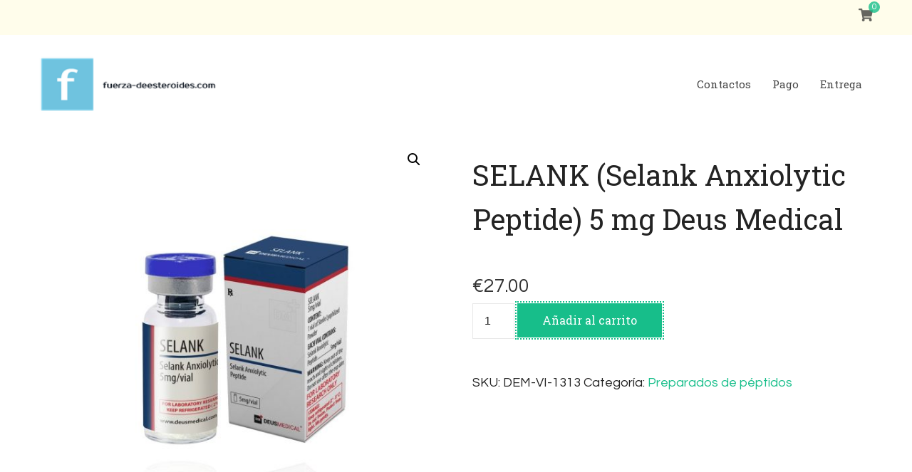

--- FILE ---
content_type: text/html; charset=UTF-8
request_url: https://fuerza-deesteroides.com/product/selank-selank-anxiolytic-peptide-5-mg-deus-medical/
body_size: 12001
content:
    <!DOCTYPE html>
    <html lang="es">
    <head  >
	    <meta charset="UTF-8">
    <meta name="viewport" content="width=device-width, initial-scale=1">
    <link rel="profile" href="https://gmpg.org/xfn/11">
    <meta name='robots' content='index, follow, max-image-preview:large, max-snippet:-1, max-video-preview:-1' />
<link rel="canonical" href="https://fuerza-deesteroides.com/product/selank-selank-anxiolytic-peptide-5-mg-deus-medical/" />

	<title>Comprar SELANK (Selank Anxiolytic Peptide) 5 mg Deus Medical precio 27 Euro en España y Madrid</title>
	<meta name="description" content="Comprar SELANK (Selank Anxiolytic Peptide) 5 mg Deus Medical Precio en España + Madrid ✔️ Instrucciones para tomar medicamentos ✔️ Medicina probada oficial" />
	<meta property="og:locale" content="es_ES" />
	<meta property="og:type" content="article" />
	<meta property="og:title" content="Comprar SELANK (Selank Anxiolytic Peptide) 5 mg Deus Medical precio 27 Euro en España y Madrid" />
	<meta property="og:description" content="Comprar SELANK (Selank Anxiolytic Peptide) 5 mg Deus Medical Precio en España + Madrid ✔️ Instrucciones para tomar medicamentos ✔️ Medicina probada oficial" />
	<meta property="og:url" content="https://fuerza-deesteroides.com/product/selank-selank-anxiolytic-peptide-5-mg-deus-medical/" />
	<meta property="article:modified_time" content="2024-06-04T11:42:30+00:00" />
	<meta property="og:image" content="http://fuerza-deesteroides.com/wp-content/uploads/2024/06/DEM-VI-1313.jpeg" />
	<meta property="og:image:width" content="1024" />
	<meta property="og:image:height" content="1024" />
	<meta property="og:image:type" content="image/jpeg" />
	<meta name="twitter:card" content="summary_large_image" />


<link rel='dns-prefetch' href='//fonts.googleapis.com' />
<link rel='stylesheet' id='wp-block-library-css' href='https://fuerza-deesteroides.com/wp-includes/css/dist/block-library/style.min.css' type='text/css' media='all' />
<style id='wp-block-library-theme-inline-css' type='text/css'>
.wp-block-audio :where(figcaption){color:#555;font-size:13px;text-align:center}.is-dark-theme .wp-block-audio :where(figcaption){color:#ffffffa6}.wp-block-audio{margin:0 0 1em}.wp-block-code{border:1px solid #ccc;border-radius:4px;font-family:Menlo,Consolas,monaco,monospace;padding:.8em 1em}.wp-block-embed :where(figcaption){color:#555;font-size:13px;text-align:center}.is-dark-theme .wp-block-embed :where(figcaption){color:#ffffffa6}.wp-block-embed{margin:0 0 1em}.blocks-gallery-caption{color:#555;font-size:13px;text-align:center}.is-dark-theme .blocks-gallery-caption{color:#ffffffa6}:root :where(.wp-block-image figcaption){color:#555;font-size:13px;text-align:center}.is-dark-theme :root :where(.wp-block-image figcaption){color:#ffffffa6}.wp-block-image{margin:0 0 1em}.wp-block-pullquote{border-bottom:4px solid;border-top:4px solid;color:currentColor;margin-bottom:1.75em}.wp-block-pullquote cite,.wp-block-pullquote footer,.wp-block-pullquote__citation{color:currentColor;font-size:.8125em;font-style:normal;text-transform:uppercase}.wp-block-quote{border-left:.25em solid;margin:0 0 1.75em;padding-left:1em}.wp-block-quote cite,.wp-block-quote footer{color:currentColor;font-size:.8125em;font-style:normal;position:relative}.wp-block-quote.has-text-align-right{border-left:none;border-right:.25em solid;padding-left:0;padding-right:1em}.wp-block-quote.has-text-align-center{border:none;padding-left:0}.wp-block-quote.is-large,.wp-block-quote.is-style-large,.wp-block-quote.is-style-plain{border:none}.wp-block-search .wp-block-search__label{font-weight:700}.wp-block-search__button{border:1px solid #ccc;padding:.375em .625em}:where(.wp-block-group.has-background){padding:1.25em 2.375em}.wp-block-separator.has-css-opacity{opacity:.4}.wp-block-separator{border:none;border-bottom:2px solid;margin-left:auto;margin-right:auto}.wp-block-separator.has-alpha-channel-opacity{opacity:1}.wp-block-separator:not(.is-style-wide):not(.is-style-dots){width:100px}.wp-block-separator.has-background:not(.is-style-dots){border-bottom:none;height:1px}.wp-block-separator.has-background:not(.is-style-wide):not(.is-style-dots){height:2px}.wp-block-table{margin:0 0 1em}.wp-block-table td,.wp-block-table th{word-break:normal}.wp-block-table :where(figcaption){color:#555;font-size:13px;text-align:center}.is-dark-theme .wp-block-table :where(figcaption){color:#ffffffa6}.wp-block-video :where(figcaption){color:#555;font-size:13px;text-align:center}.is-dark-theme .wp-block-video :where(figcaption){color:#ffffffa6}.wp-block-video{margin:0 0 1em}:root :where(.wp-block-template-part.has-background){margin-bottom:0;margin-top:0;padding:1.25em 2.375em}
</style>
<style id='classic-theme-styles-inline-css' type='text/css'>
/*! This file is auto-generated */
.wp-block-button__link{color:#fff;background-color:#32373c;border-radius:9999px;box-shadow:none;text-decoration:none;padding:calc(.667em + 2px) calc(1.333em + 2px);font-size:1.125em}.wp-block-file__button{background:#32373c;color:#fff;text-decoration:none}
</style>
<style id='global-styles-inline-css' type='text/css'>
:root{--wp--preset--aspect-ratio--square: 1;--wp--preset--aspect-ratio--4-3: 4/3;--wp--preset--aspect-ratio--3-4: 3/4;--wp--preset--aspect-ratio--3-2: 3/2;--wp--preset--aspect-ratio--2-3: 2/3;--wp--preset--aspect-ratio--16-9: 16/9;--wp--preset--aspect-ratio--9-16: 9/16;--wp--preset--color--black: #000000;--wp--preset--color--cyan-bluish-gray: #abb8c3;--wp--preset--color--white: #ffffff;--wp--preset--color--pale-pink: #f78da7;--wp--preset--color--vivid-red: #cf2e2e;--wp--preset--color--luminous-vivid-orange: #ff6900;--wp--preset--color--luminous-vivid-amber: #fcb900;--wp--preset--color--light-green-cyan: #7bdcb5;--wp--preset--color--vivid-green-cyan: #00d084;--wp--preset--color--pale-cyan-blue: #8ed1fc;--wp--preset--color--vivid-cyan-blue: #0693e3;--wp--preset--color--vivid-purple: #9b51e0;--wp--preset--gradient--vivid-cyan-blue-to-vivid-purple: linear-gradient(135deg,rgba(6,147,227,1) 0%,rgb(155,81,224) 100%);--wp--preset--gradient--light-green-cyan-to-vivid-green-cyan: linear-gradient(135deg,rgb(122,220,180) 0%,rgb(0,208,130) 100%);--wp--preset--gradient--luminous-vivid-amber-to-luminous-vivid-orange: linear-gradient(135deg,rgba(252,185,0,1) 0%,rgba(255,105,0,1) 100%);--wp--preset--gradient--luminous-vivid-orange-to-vivid-red: linear-gradient(135deg,rgba(255,105,0,1) 0%,rgb(207,46,46) 100%);--wp--preset--gradient--very-light-gray-to-cyan-bluish-gray: linear-gradient(135deg,rgb(238,238,238) 0%,rgb(169,184,195) 100%);--wp--preset--gradient--cool-to-warm-spectrum: linear-gradient(135deg,rgb(74,234,220) 0%,rgb(151,120,209) 20%,rgb(207,42,186) 40%,rgb(238,44,130) 60%,rgb(251,105,98) 80%,rgb(254,248,76) 100%);--wp--preset--gradient--blush-light-purple: linear-gradient(135deg,rgb(255,206,236) 0%,rgb(152,150,240) 100%);--wp--preset--gradient--blush-bordeaux: linear-gradient(135deg,rgb(254,205,165) 0%,rgb(254,45,45) 50%,rgb(107,0,62) 100%);--wp--preset--gradient--luminous-dusk: linear-gradient(135deg,rgb(255,203,112) 0%,rgb(199,81,192) 50%,rgb(65,88,208) 100%);--wp--preset--gradient--pale-ocean: linear-gradient(135deg,rgb(255,245,203) 0%,rgb(182,227,212) 50%,rgb(51,167,181) 100%);--wp--preset--gradient--electric-grass: linear-gradient(135deg,rgb(202,248,128) 0%,rgb(113,206,126) 100%);--wp--preset--gradient--midnight: linear-gradient(135deg,rgb(2,3,129) 0%,rgb(40,116,252) 100%);--wp--preset--font-size--small: 13px;--wp--preset--font-size--medium: 20px;--wp--preset--font-size--large: 36px;--wp--preset--font-size--x-large: 42px;--wp--preset--font-family--inter: "Inter", sans-serif;--wp--preset--font-family--cardo: Cardo;--wp--preset--spacing--20: 0.44rem;--wp--preset--spacing--30: 0.67rem;--wp--preset--spacing--40: 1rem;--wp--preset--spacing--50: 1.5rem;--wp--preset--spacing--60: 2.25rem;--wp--preset--spacing--70: 3.38rem;--wp--preset--spacing--80: 5.06rem;--wp--preset--shadow--natural: 6px 6px 9px rgba(0, 0, 0, 0.2);--wp--preset--shadow--deep: 12px 12px 50px rgba(0, 0, 0, 0.4);--wp--preset--shadow--sharp: 6px 6px 0px rgba(0, 0, 0, 0.2);--wp--preset--shadow--outlined: 6px 6px 0px -3px rgba(255, 255, 255, 1), 6px 6px rgba(0, 0, 0, 1);--wp--preset--shadow--crisp: 6px 6px 0px rgba(0, 0, 0, 1);}:where(.is-layout-flex){gap: 0.5em;}:where(.is-layout-grid){gap: 0.5em;}body .is-layout-flex{display: flex;}.is-layout-flex{flex-wrap: wrap;align-items: center;}.is-layout-flex > :is(*, div){margin: 0;}body .is-layout-grid{display: grid;}.is-layout-grid > :is(*, div){margin: 0;}:where(.wp-block-columns.is-layout-flex){gap: 2em;}:where(.wp-block-columns.is-layout-grid){gap: 2em;}:where(.wp-block-post-template.is-layout-flex){gap: 1.25em;}:where(.wp-block-post-template.is-layout-grid){gap: 1.25em;}.has-black-color{color: var(--wp--preset--color--black) !important;}.has-cyan-bluish-gray-color{color: var(--wp--preset--color--cyan-bluish-gray) !important;}.has-white-color{color: var(--wp--preset--color--white) !important;}.has-pale-pink-color{color: var(--wp--preset--color--pale-pink) !important;}.has-vivid-red-color{color: var(--wp--preset--color--vivid-red) !important;}.has-luminous-vivid-orange-color{color: var(--wp--preset--color--luminous-vivid-orange) !important;}.has-luminous-vivid-amber-color{color: var(--wp--preset--color--luminous-vivid-amber) !important;}.has-light-green-cyan-color{color: var(--wp--preset--color--light-green-cyan) !important;}.has-vivid-green-cyan-color{color: var(--wp--preset--color--vivid-green-cyan) !important;}.has-pale-cyan-blue-color{color: var(--wp--preset--color--pale-cyan-blue) !important;}.has-vivid-cyan-blue-color{color: var(--wp--preset--color--vivid-cyan-blue) !important;}.has-vivid-purple-color{color: var(--wp--preset--color--vivid-purple) !important;}.has-black-background-color{background-color: var(--wp--preset--color--black) !important;}.has-cyan-bluish-gray-background-color{background-color: var(--wp--preset--color--cyan-bluish-gray) !important;}.has-white-background-color{background-color: var(--wp--preset--color--white) !important;}.has-pale-pink-background-color{background-color: var(--wp--preset--color--pale-pink) !important;}.has-vivid-red-background-color{background-color: var(--wp--preset--color--vivid-red) !important;}.has-luminous-vivid-orange-background-color{background-color: var(--wp--preset--color--luminous-vivid-orange) !important;}.has-luminous-vivid-amber-background-color{background-color: var(--wp--preset--color--luminous-vivid-amber) !important;}.has-light-green-cyan-background-color{background-color: var(--wp--preset--color--light-green-cyan) !important;}.has-vivid-green-cyan-background-color{background-color: var(--wp--preset--color--vivid-green-cyan) !important;}.has-pale-cyan-blue-background-color{background-color: var(--wp--preset--color--pale-cyan-blue) !important;}.has-vivid-cyan-blue-background-color{background-color: var(--wp--preset--color--vivid-cyan-blue) !important;}.has-vivid-purple-background-color{background-color: var(--wp--preset--color--vivid-purple) !important;}.has-black-border-color{border-color: var(--wp--preset--color--black) !important;}.has-cyan-bluish-gray-border-color{border-color: var(--wp--preset--color--cyan-bluish-gray) !important;}.has-white-border-color{border-color: var(--wp--preset--color--white) !important;}.has-pale-pink-border-color{border-color: var(--wp--preset--color--pale-pink) !important;}.has-vivid-red-border-color{border-color: var(--wp--preset--color--vivid-red) !important;}.has-luminous-vivid-orange-border-color{border-color: var(--wp--preset--color--luminous-vivid-orange) !important;}.has-luminous-vivid-amber-border-color{border-color: var(--wp--preset--color--luminous-vivid-amber) !important;}.has-light-green-cyan-border-color{border-color: var(--wp--preset--color--light-green-cyan) !important;}.has-vivid-green-cyan-border-color{border-color: var(--wp--preset--color--vivid-green-cyan) !important;}.has-pale-cyan-blue-border-color{border-color: var(--wp--preset--color--pale-cyan-blue) !important;}.has-vivid-cyan-blue-border-color{border-color: var(--wp--preset--color--vivid-cyan-blue) !important;}.has-vivid-purple-border-color{border-color: var(--wp--preset--color--vivid-purple) !important;}.has-vivid-cyan-blue-to-vivid-purple-gradient-background{background: var(--wp--preset--gradient--vivid-cyan-blue-to-vivid-purple) !important;}.has-light-green-cyan-to-vivid-green-cyan-gradient-background{background: var(--wp--preset--gradient--light-green-cyan-to-vivid-green-cyan) !important;}.has-luminous-vivid-amber-to-luminous-vivid-orange-gradient-background{background: var(--wp--preset--gradient--luminous-vivid-amber-to-luminous-vivid-orange) !important;}.has-luminous-vivid-orange-to-vivid-red-gradient-background{background: var(--wp--preset--gradient--luminous-vivid-orange-to-vivid-red) !important;}.has-very-light-gray-to-cyan-bluish-gray-gradient-background{background: var(--wp--preset--gradient--very-light-gray-to-cyan-bluish-gray) !important;}.has-cool-to-warm-spectrum-gradient-background{background: var(--wp--preset--gradient--cool-to-warm-spectrum) !important;}.has-blush-light-purple-gradient-background{background: var(--wp--preset--gradient--blush-light-purple) !important;}.has-blush-bordeaux-gradient-background{background: var(--wp--preset--gradient--blush-bordeaux) !important;}.has-luminous-dusk-gradient-background{background: var(--wp--preset--gradient--luminous-dusk) !important;}.has-pale-ocean-gradient-background{background: var(--wp--preset--gradient--pale-ocean) !important;}.has-electric-grass-gradient-background{background: var(--wp--preset--gradient--electric-grass) !important;}.has-midnight-gradient-background{background: var(--wp--preset--gradient--midnight) !important;}.has-small-font-size{font-size: var(--wp--preset--font-size--small) !important;}.has-medium-font-size{font-size: var(--wp--preset--font-size--medium) !important;}.has-large-font-size{font-size: var(--wp--preset--font-size--large) !important;}.has-x-large-font-size{font-size: var(--wp--preset--font-size--x-large) !important;}
:where(.wp-block-post-template.is-layout-flex){gap: 1.25em;}:where(.wp-block-post-template.is-layout-grid){gap: 1.25em;}
:where(.wp-block-columns.is-layout-flex){gap: 2em;}:where(.wp-block-columns.is-layout-grid){gap: 2em;}
:root :where(.wp-block-pullquote){font-size: 1.5em;line-height: 1.6;}
</style>
<link rel='stylesheet' id='contact-form-7-css' href='https://fuerza-deesteroides.com/wp-content/plugins/contact-form-7/includes/css/styles.css' type='text/css' media='all' />
<link rel='stylesheet' id='photoswipe-css' href='https://fuerza-deesteroides.com/wp-content/plugins/woocommerce/assets/css/photoswipe/photoswipe.min.css' type='text/css' media='all' />
<link rel='stylesheet' id='photoswipe-default-skin-css' href='https://fuerza-deesteroides.com/wp-content/plugins/woocommerce/assets/css/photoswipe/default-skin/default-skin.min.css' type='text/css' media='all' />
<link rel='stylesheet' id='woocommerce-layout-css' href='https://fuerza-deesteroides.com/wp-content/plugins/woocommerce/assets/css/woocommerce-layout.css' type='text/css' media='all' />
<link rel='stylesheet' id='woocommerce-smallscreen-css' href='https://fuerza-deesteroides.com/wp-content/plugins/woocommerce/assets/css/woocommerce-smallscreen.css' type='text/css' media='only screen and (max-width: 768px)' />
<link rel='stylesheet' id='woocommerce-general-css' href='https://fuerza-deesteroides.com/wp-content/plugins/woocommerce/assets/css/woocommerce.css' type='text/css' media='all' />
<style id='woocommerce-inline-inline-css' type='text/css'>
.woocommerce form .form-row .required { visibility: visible; }
</style>
<link rel='stylesheet' id='woosb-frontend-css' href='https://fuerza-deesteroides.com/wp-content/plugins/woo-product-bundle-premium/assets/css/frontend.css' type='text/css' media='all' />
<link rel='stylesheet' id='wellness-coach-lite-google-fonts-css' href='https://fonts.googleapis.com/css?family=Questrial%3Aregular%7CRoboto+Slab%3A100%2C200%2C300%2Cregular%2C500%2C600%2C700%2C800%2C900%7CRoboto+Slab%3Aregular' type='text/css' media='all' />
<link rel='stylesheet' id='owl-carousel-css' href='https://fuerza-deesteroides.com/wp-content/themes/wellness-coach-lite/css/owl.carousel.min.css' type='text/css' media='all' />
<link rel='stylesheet' id='animate-css' href='https://fuerza-deesteroides.com/wp-content/themes/wellness-coach-lite/css/animate.min.css' type='text/css' media='all' />
<link rel='stylesheet' id='wellness-coach-lite-css' href='https://fuerza-deesteroides.com/wp-content/themes/wellness-coach-lite/style.css' type='text/css' media='all' />
<link rel='stylesheet' id='wellness-coach-lite-elementor-css' href='https://fuerza-deesteroides.com/wp-content/themes/wellness-coach-lite/css/elementor.min.css' type='text/css' media='all' />
<link rel='stylesheet' id='wellness-coach-lite-gutenberg-css' href='https://fuerza-deesteroides.com/wp-content/themes/wellness-coach-lite/css/gutenberg.min.css' type='text/css' media='all' />
<link rel='stylesheet' id='flexible-shipping-free-shipping-css' href='https://fuerza-deesteroides.com/wp-content/plugins/flexible-shipping/assets/dist/css/free-shipping.css' type='text/css' media='all' />
<script type="text/javascript" src="https://fuerza-deesteroides.com/wp-includes/js/jquery/jquery.min.js" id="jquery-core-js"></script>
<script type="text/javascript" src="https://fuerza-deesteroides.com/wp-includes/js/jquery/jquery-migrate.min.js" id="jquery-migrate-js"></script>
<script type="text/javascript" src="https://fuerza-deesteroides.com/wp-content/plugins/woocommerce/assets/js/jquery-blockui/jquery.blockUI.min.js" id="jquery-blockui-js" defer="defer" data-wp-strategy="defer"></script>
<script type="text/javascript" id="wc-add-to-cart-js-extra">
/* <![CDATA[ */
var wc_add_to_cart_params = {"ajax_url":"\/wp-admin\/admin-ajax.php","wc_ajax_url":"\/?wc-ajax=%%endpoint%%","i18n_view_cart":"Ver carrito","cart_url":"https:\/\/fuerza-deesteroides.com\/cart\/","is_cart":"","cart_redirect_after_add":"no"};
/* ]]> */
</script>
<script type="text/javascript" src="https://fuerza-deesteroides.com/wp-content/plugins/woocommerce/assets/js/frontend/add-to-cart.min.js" id="wc-add-to-cart-js" defer="defer" data-wp-strategy="defer"></script>
<script type="text/javascript" src="https://fuerza-deesteroides.com/wp-content/plugins/woocommerce/assets/js/zoom/jquery.zoom.min.js" id="zoom-js" defer="defer" data-wp-strategy="defer"></script>
<script type="text/javascript" src="https://fuerza-deesteroides.com/wp-content/plugins/woocommerce/assets/js/flexslider/jquery.flexslider.min.js" id="flexslider-js" defer="defer" data-wp-strategy="defer"></script>
<script type="text/javascript" src="https://fuerza-deesteroides.com/wp-content/plugins/woocommerce/assets/js/photoswipe/photoswipe.min.js" id="photoswipe-js" defer="defer" data-wp-strategy="defer"></script>
<script type="text/javascript" src="https://fuerza-deesteroides.com/wp-content/plugins/woocommerce/assets/js/photoswipe/photoswipe-ui-default.min.js" id="photoswipe-ui-default-js" defer="defer" data-wp-strategy="defer"></script>
<script type="text/javascript" id="wc-single-product-js-extra">
/* <![CDATA[ */
var wc_single_product_params = {"i18n_required_rating_text":"Por favor elige una puntuaci\u00f3n","review_rating_required":"yes","flexslider":{"rtl":false,"animation":"slide","smoothHeight":true,"directionNav":false,"controlNav":"thumbnails","slideshow":false,"animationSpeed":500,"animationLoop":false,"allowOneSlide":false},"zoom_enabled":"1","zoom_options":[],"photoswipe_enabled":"1","photoswipe_options":{"shareEl":false,"closeOnScroll":false,"history":false,"hideAnimationDuration":0,"showAnimationDuration":0},"flexslider_enabled":"1"};
/* ]]> */
</script>
<script type="text/javascript" src="https://fuerza-deesteroides.com/wp-content/plugins/woocommerce/assets/js/frontend/single-product.min.js" id="wc-single-product-js" defer="defer" data-wp-strategy="defer"></script>
<script type="text/javascript" src="https://fuerza-deesteroides.com/wp-content/plugins/woocommerce/assets/js/js-cookie/js.cookie.min.js" id="js-cookie-js" defer="defer" data-wp-strategy="defer"></script>
<script type="text/javascript" id="woocommerce-js-extra">
/* <![CDATA[ */
var woocommerce_params = {"ajax_url":"\/wp-admin\/admin-ajax.php","wc_ajax_url":"\/?wc-ajax=%%endpoint%%"};
/* ]]> */
</script>
<script type="text/javascript" src="https://fuerza-deesteroides.com/wp-content/plugins/woocommerce/assets/js/frontend/woocommerce.min.js" id="woocommerce-js" defer="defer" data-wp-strategy="defer"></script>
<style>.pseudo-clearfy-link { color: #008acf; cursor: pointer;}.pseudo-clearfy-link:hover { text-decoration: none;}</style><!-- Fathom - beautiful, simple website analytics -->
<script src="https://cdn.usefathom.com/script.js" data-site="HCJUJEGT" defer></script>
<!-- / Fathom -->            <script type="text/javascript">
                window.helpcrunchSettings = {
  organization: 'store24',
  appId: '81466c1a-c9e8-476a-8381-fc8f14561f74',
};
            </script>

            <script type="text/javascript">
              (function(w,d){var hS=w.helpcrunchSettings;if(!hS||!hS.organization){return;}var widgetSrc='https://embed.helpcrunch.com/sdk.js';w.HelpCrunch=function(){w.HelpCrunch.q.push(arguments)};w.HelpCrunch.q=[];function r(){if (d.querySelector('script[src="' + widgetSrc + '"')) { return; }var s=d.createElement('script');s.async=1;s.type='text/javascript';s.src=widgetSrc;(d.body||d.head).appendChild(s);}if(d.readyState === 'complete'||hS.loadImmediately){r();} else if(w.attachEvent){w.attachEvent('onload',r)}else{w.addEventListener('load',r,false)}})(window, document);
            </script>
            	<noscript><style>.woocommerce-product-gallery{ opacity: 1 !important; }</style></noscript>
	
<!-- Schema & Structured Data For WP v1.9.104 - -->
<script type="application/ld+json" class="saswp-schema-markup-output">
[{"@context":"https://schema.org","@graph":[{"@context":"https://schema.org","@type":"SiteNavigationElement","@id":"https://fuerza-deesteroides.com/#Main","name":"Contactos","url":"https://fuerza-deesteroides.com/contacts/"},{"@context":"https://schema.org","@type":"SiteNavigationElement","@id":"https://fuerza-deesteroides.com/#Main","name":"Pago","url":"https://fuerza-deesteroides.com/payment/"},{"@context":"https://schema.org","@type":"SiteNavigationElement","@id":"https://fuerza-deesteroides.com/#Main","name":"Entrega","url":"https://fuerza-deesteroides.com/delivery/"}]},

{"@context":"https://schema.org","@type":"BreadcrumbList","@id":"https://fuerza-deesteroides.com/product/selank-selank-anxiolytic-peptide-5-mg-deus-medical/#breadcrumb","itemListElement":[{"@type":"ListItem","position":1,"item":{"@id":"https://fuerza-deesteroides.com","name":"fuerza-deesteroides"}},{"@type":"ListItem","position":2,"item":{"@id":"https://fuerza-deesteroides.com/shop/","name":"Productos"}},{"@type":"ListItem","position":3,"item":{"@id":"https://fuerza-deesteroides.com/product-category/preparados-de-peptidos/","name":"Preparados de péptidos"}},{"@type":"ListItem","position":4,"item":{"@id":"https://fuerza-deesteroides.com/product/selank-selank-anxiolytic-peptide-5-mg-deus-medical/","name":"SELANK (Selank Anxiolytic Peptide) 5 mg Deus Medical"}}]},

{"@context":"https://schema.org","@type":"Product","@id":"https://fuerza-deesteroides.com/product/selank-selank-anxiolytic-peptide-5-mg-deus-medical/#Product","url":"https://fuerza-deesteroides.com/product/selank-selank-anxiolytic-peptide-5-mg-deus-medical/","name":"SELANK (Selank Anxiolytic Peptide) 5 mg Deus Medical","sku":"DEM-VI-1313","description":"","offers":{"@type":"Offer","availability":"https://schema.org/InStock","price":"27","priceCurrency":"EUR","url":"https://fuerza-deesteroides.com/product/selank-selank-anxiolytic-peptide-5-mg-deus-medical/","priceValidUntil":"2025-06-04T08:42:30+00:00"},"mpn":"5449","aggregateRating":{"@type":"AggregateRating","ratingValue":"5","reviewCount":1},"review":[{"@type":"Review","author":{"@type":"Person","name":"admin"},"datePublished":"2024-06-04T11:42:15+03:00","description":"","reviewRating":{"@type":"Rating","bestRating":"5","ratingValue":"5","worstRating":"1"}}],"image":[{"@type":"ImageObject","@id":"https://fuerza-deesteroides.com/product/selank-selank-anxiolytic-peptide-5-mg-deus-medical/#primaryimage","url":"https://fuerza-deesteroides.com/wp-content/uploads/2024/06/DEM-VI-1313-1200x1200.jpeg","width":"1200","height":"1200"},{"@type":"ImageObject","url":"https://fuerza-deesteroides.com/wp-content/uploads/2024/06/DEM-VI-1313-1200x900.jpeg","width":"1200","height":"900"},{"@type":"ImageObject","url":"https://fuerza-deesteroides.com/wp-content/uploads/2024/06/DEM-VI-1313-1200x675.jpeg","width":"1200","height":"675"}]}]
</script>

<style id='wp-fonts-local' type='text/css'>
@font-face{font-family:Inter;font-style:normal;font-weight:300 900;font-display:fallback;src:url('https://fuerza-deesteroides.com/wp-content/plugins/woocommerce/assets/fonts/Inter-VariableFont_slnt,wght.woff2') format('woff2');font-stretch:normal;}
@font-face{font-family:Cardo;font-style:normal;font-weight:400;font-display:fallback;src:url('https://fuerza-deesteroides.com/wp-content/plugins/woocommerce/assets/fonts/cardo_normal_400.woff2') format('woff2');}
</style>
<link rel="icon" href="https://fuerza-deesteroides.com/wp-content/uploads/logos/cropped-logo-9653292-1-32x32.png" sizes="32x32" />
<link rel="icon" href="https://fuerza-deesteroides.com/wp-content/uploads/logos/cropped-logo-9653292-1-192x192.png" sizes="192x192" />
<link rel="apple-touch-icon" href="https://fuerza-deesteroides.com/wp-content/uploads/logos/cropped-logo-9653292-1-180x180.png" />
<meta name="msapplication-TileImage" content="https://fuerza-deesteroides.com/wp-content/uploads/logos/cropped-logo-9653292-1-270x270.png" />
<style type='text/css' media='all'>
    body{
        font-size: 18px;
        --background-color: #ffffff;
        }

    :root {
        --primary-font: Questrial;
        --secondary-font: Roboto Slab;
        --background-color: #ffffff;
        --background-color-rgb: 255, 255, 255;
    }

    .site-title{    
        font-size   : 28px;
        font-family : Roboto Slab;
        font-weight : 400;
        font-style  : normal;        
    }

    .custom-logo-link img{
        width    : 250px;
        max-width: 100%;
    }
    
           
    </style></head>

<body class="product-template-default single single-product postid-5449 wp-custom-logo theme-wellness-coach-lite woocommerce woocommerce-page woocommerce-no-js full-width wellness-coach-lite-has-blocks"  >

    <div id="page" class="site">
        <a class="skip-link screen-reader-text" href="#content">Saltar al contenido (presiona Intro)</a>
            <header id="masthead" class="site-header style-one no-banner"  >      
                            <div class="header-top">
                    <div class="container">			
                          
                        <div class="header-center">
                                                    </div>
                        
                        <div class="header-right">
                            <div class="header-cart">    <a href="https://fuerza-deesteroides.com/cart/" class="cart" title="Ver tu carrito">
        <i class="fas fa-shopping-cart"></i>
        <span class="cart-count">0</span>
    </a>
    </div>                                                    </div>
                    </div>
                </div>
                        <div class="header-main">
                <div class="container">
                            <div class="site-branding"  >
            <div class="site-logo"><a href="https://fuerza-deesteroides.com/" class="custom-logo-link" rel="home"><img width="218" height="69" src="https://fuerza-deesteroides.com/wp-content/uploads/logos/cropped-logo-9653292.png" class="custom-logo" alt="" decoding="async" /></a></div>        </div>    
                                <button type="button" class="toggle-btn">
            <span class="toggle-bar"></span>
            <span class="toggle-bar"></span>
            <span class="toggle-bar"></span>
        </button>
        <nav id="site-navigation" class="main-navigation" role="navigation"  >
            <div class="menu-main-container"><ul id="primary-menu" class="nav-menu"><li id="menu-item-504" class="menu-item menu-item-type-post_type menu-item-object-page menu-item-504"><a href="https://fuerza-deesteroides.com/contacts/">Contactos</a></li>
<li id="menu-item-505" class="menu-item menu-item-type-post_type menu-item-object-page menu-item-505"><a href="https://fuerza-deesteroides.com/payment/">Pago</a></li>
<li id="menu-item-506" class="menu-item menu-item-type-post_type menu-item-object-page menu-item-506"><a href="https://fuerza-deesteroides.com/delivery/">Entrega</a></li>
</ul></div>        </nav><!-- #site-navigation -->
                                        </div>
            </div>
                <div class="mobile-header">
        <div class="header-main">
            <div class="container">
                <div class="mob-nav-site-branding-wrap">
                    <div class="header-center">
                                <div class="site-branding"  >
            <div class="site-logo"><a href="https://fuerza-deesteroides.com/" class="custom-logo-link" rel="home"><img width="218" height="69" src="https://fuerza-deesteroides.com/wp-content/uploads/logos/cropped-logo-9653292.png" class="custom-logo" alt="" decoding="async" /></a></div>        </div>    
                        </div>
                    <div class="header-left">
                        <div class="toggle-btn-wrap">
                            <button class="toggle-btn">
                                <span class="toggle-bar"></span>
                                <span class="toggle-bar"></span>
                                <span class="toggle-bar"></span>
                            </button>
                        </div>          
                    </div>
                </div>
            </div>
        </div>
        <div class="header-bottom-slide">
            <div class="header-bottom-slide-inner">
                <div class="container">
                    <div class="mobile-header-wrap">
                          
                        <div class="header-cart">    <a href="https://fuerza-deesteroides.com/cart/" class="cart" title="Ver tu carrito">
        <i class="fas fa-shopping-cart"></i>
        <span class="cart-count">0</span>
    </a>
    </div>                        <button class="close"></button>
                    </div>
                    <div class="mobile-header-wrapper">
                        <div class="header-left">
                                    <button type="button" class="toggle-btn">
            <span class="toggle-bar"></span>
            <span class="toggle-bar"></span>
            <span class="toggle-bar"></span>
        </button>
        <nav id="site-navigation" class="main-navigation" role="navigation"  >
            <div class="menu-main-container"><ul id="primary-menu" class="nav-menu"><li class="menu-item menu-item-type-post_type menu-item-object-page menu-item-504"><a href="https://fuerza-deesteroides.com/contacts/">Contactos</a></li>
<li class="menu-item menu-item-type-post_type menu-item-object-page menu-item-505"><a href="https://fuerza-deesteroides.com/payment/">Pago</a></li>
<li class="menu-item menu-item-type-post_type menu-item-object-page menu-item-506"><a href="https://fuerza-deesteroides.com/delivery/">Entrega</a></li>
</ul></div>        </nav><!-- #site-navigation -->
                            </div>
                        <div class="header-right">
                                                    </div>
                    </div>
                    <div class="mob-ctc-btn"> 
                                                                    </div>
                </div>
            </div>
        </div>
    </div>
        </header>
    <div id="content" class="site-content"><div class="container">
	    <div id="primary" class="content-area">
        <main id="main" class="site-main" role="main">
    
					
			<div class="woocommerce-notices-wrapper"></div><div id="product-5449" class="has-meta product type-product post-5449 status-publish first instock product_cat-preparados-de-peptidos has-post-thumbnail shipping-taxable purchasable product-type-simple">

	<div class="woocommerce-product-gallery woocommerce-product-gallery--with-images woocommerce-product-gallery--columns-4 images" data-columns="4" style="opacity: 0; transition: opacity .25s ease-in-out;">
	<div class="woocommerce-product-gallery__wrapper">
		<div data-thumb="https://fuerza-deesteroides.com/wp-content/uploads/2024/06/DEM-VI-1313-100x100.jpeg" data-thumb-alt="" class="woocommerce-product-gallery__image"><a href="https://fuerza-deesteroides.com/wp-content/uploads/2024/06/DEM-VI-1313.jpeg"><img width="600" height="600" src="https://fuerza-deesteroides.com/wp-content/uploads/2024/06/DEM-VI-1313-600x600.jpeg" class="wp-post-image" alt="" title="DEM-VI-1313.jpeg" data-caption="" data-src="https://fuerza-deesteroides.com/wp-content/uploads/2024/06/DEM-VI-1313.jpeg" data-large_image="https://fuerza-deesteroides.com/wp-content/uploads/2024/06/DEM-VI-1313.jpeg" data-large_image_width="1024" data-large_image_height="1024" decoding="async" fetchpriority="high" srcset="https://fuerza-deesteroides.com/wp-content/uploads/2024/06/DEM-VI-1313-600x600.jpeg 600w, https://fuerza-deesteroides.com/wp-content/uploads/2024/06/DEM-VI-1313-300x300.jpeg 300w, https://fuerza-deesteroides.com/wp-content/uploads/2024/06/DEM-VI-1313-150x150.jpeg 150w, https://fuerza-deesteroides.com/wp-content/uploads/2024/06/DEM-VI-1313-768x768.jpeg 768w, https://fuerza-deesteroides.com/wp-content/uploads/2024/06/DEM-VI-1313-100x100.jpeg 100w, https://fuerza-deesteroides.com/wp-content/uploads/2024/06/DEM-VI-1313.jpeg 1024w" sizes="(max-width: 600px) 100vw, 600px" /></a></div><div data-thumb="https://fuerza-deesteroides.com/wp-content/uploads/2024/06/DEM-VI-1313-1-100x100.jpeg" data-thumb-alt="" class="woocommerce-product-gallery__image"><a href="https://fuerza-deesteroides.com/wp-content/uploads/2024/06/DEM-VI-1313-1.jpeg"><img width="600" height="600" src="https://fuerza-deesteroides.com/wp-content/uploads/2024/06/DEM-VI-1313-1-600x600.jpeg" class="" alt="" title="DEM-VI-1313-1.jpeg" data-caption="" data-src="https://fuerza-deesteroides.com/wp-content/uploads/2024/06/DEM-VI-1313-1.jpeg" data-large_image="https://fuerza-deesteroides.com/wp-content/uploads/2024/06/DEM-VI-1313-1.jpeg" data-large_image_width="1024" data-large_image_height="1024" decoding="async" srcset="https://fuerza-deesteroides.com/wp-content/uploads/2024/06/DEM-VI-1313-1-600x600.jpeg 600w, https://fuerza-deesteroides.com/wp-content/uploads/2024/06/DEM-VI-1313-1-300x300.jpeg 300w, https://fuerza-deesteroides.com/wp-content/uploads/2024/06/DEM-VI-1313-1-150x150.jpeg 150w, https://fuerza-deesteroides.com/wp-content/uploads/2024/06/DEM-VI-1313-1-768x768.jpeg 768w, https://fuerza-deesteroides.com/wp-content/uploads/2024/06/DEM-VI-1313-1-100x100.jpeg 100w, https://fuerza-deesteroides.com/wp-content/uploads/2024/06/DEM-VI-1313-1.jpeg 1024w" sizes="(max-width: 600px) 100vw, 600px" /></a></div>	</div>
</div>

	<div class="summary entry-summary">
		<h1 class="product_title entry-title">SELANK (Selank Anxiolytic Peptide) 5 mg Deus Medical</h1><p class="price"><span class="woocommerce-Price-amount amount"><bdi><span class="woocommerce-Price-currencySymbol">&euro;</span>27.00</bdi></span></p>

	
	<form class="cart" action="https://fuerza-deesteroides.com/product/selank-selank-anxiolytic-peptide-5-mg-deus-medical/" method="post" enctype='multipart/form-data'>
		
		<div class="quantity">
		<label class="screen-reader-text" for="quantity_69319c6ab7c5e">SELANK (Selank Anxiolytic Peptide) 5 mg Deus Medical cantidad</label>
	<input
		type="number"
				id="quantity_69319c6ab7c5e"
		class="input-text qty text"
		name="quantity"
		value="1"
		aria-label="Cantidad de productos"
		size="4"
		min="1"
		max=""
					step="1"
			placeholder=""
			inputmode="numeric"
			autocomplete="off"
			/>
	</div>

		<button type="submit" name="add-to-cart" value="5449" class="single_add_to_cart_button button alt">Añadir al carrito</button>

			</form>

	
<div class="product_meta">

	
	
		<span class="sku_wrapper">SKU: <span class="sku">DEM-VI-1313</span></span>

	
	<span class="posted_in">Categoría: <a href="https://fuerza-deesteroides.com/product-category/preparados-de-peptidos/" rel="tag">Preparados de péptidos</a></span>
	
	
</div>
	</div>

	
	<div class="woocommerce-tabs wc-tabs-wrapper">
		<ul class="tabs wc-tabs" role="tablist">
							<li class="additional_information_tab" id="tab-title-additional_information" role="tab" aria-controls="tab-additional_information">
					<a href="#tab-additional_information">
						Información adicional					</a>
				</li>
							<li class="reviews_tab" id="tab-title-reviews" role="tab" aria-controls="tab-reviews">
					<a href="#tab-reviews">
						Valoraciones (0)					</a>
				</li>
					</ul>
					<div class="woocommerce-Tabs-panel woocommerce-Tabs-panel--additional_information panel entry-content wc-tab" id="tab-additional_information" role="tabpanel" aria-labelledby="tab-title-additional_information">
				
	<h2>Información adicional</h2>

<table class="woocommerce-product-attributes shop_attributes">
			<tr class="woocommerce-product-attributes-item woocommerce-product-attributes-item--attribute_pa_substancia-activa">
			<th class="woocommerce-product-attributes-item__label">Substancia activa</th>
			<td class="woocommerce-product-attributes-item__value"><p>Peptide</p>
</td>
		</tr>
			<tr class="woocommerce-product-attributes-item woocommerce-product-attributes-item--attribute_pa_formulario-de-aprobacion">
			<th class="woocommerce-product-attributes-item__label">Formulario de aprobación</th>
			<td class="woocommerce-product-attributes-item__value"><p>Botella</p>
</td>
		</tr>
			<tr class="woocommerce-product-attributes-item woocommerce-product-attributes-item--attribute_pa_1-botella-ml">
			<th class="woocommerce-product-attributes-item__label">1 botella, ml</th>
			<td class="woocommerce-product-attributes-item__value"><p>10</p>
</td>
		</tr>
			<tr class="woocommerce-product-attributes-item woocommerce-product-attributes-item--attribute_pa_botella-por-paquete-piezas">
			<th class="woocommerce-product-attributes-item__label">Botella por paquete, piezas</th>
			<td class="woocommerce-product-attributes-item__value"><p>1</p>
</td>
		</tr>
			<tr class="woocommerce-product-attributes-item woocommerce-product-attributes-item--attribute_pa_fabricante">
			<th class="woocommerce-product-attributes-item__label">Fabricante</th>
			<td class="woocommerce-product-attributes-item__value"><p>Deus Medical</p>
</td>
		</tr>
	</table>
			</div>
					<div class="woocommerce-Tabs-panel woocommerce-Tabs-panel--reviews panel entry-content wc-tab" id="tab-reviews" role="tabpanel" aria-labelledby="tab-title-reviews">
				<div id="reviews" class="woocommerce-Reviews">
	<div id="comments">
		<h2 class="woocommerce-Reviews-title">
			Valoraciones		</h2>

					<p class="woocommerce-noreviews">No hay valoraciones aún.</p>
			</div>

			<div id="review_form_wrapper">
			<div id="review_form">
					<div id="respond" class="comment-respond">
		<span id="reply-title" class="comment-reply-title">Sé el primero en valorar &ldquo;SELANK (Selank Anxiolytic Peptide) 5 mg Deus Medical&rdquo; <small><a rel="nofollow" id="cancel-comment-reply-link" href="/product/selank-selank-anxiolytic-peptide-5-mg-deus-medical/#respond" style="display:none;">Cancelar la respuesta</a></small></span><form action="https://fuerza-deesteroides.com/wp-comments-post.php" method="post" id="commentform" class="comment-form"><p class="comment-notes"><span id="email-notes">Tu dirección de correo electrónico no será publicada.</span> <span class="required-field-message">Los campos obligatorios están marcados con <span class="required">*</span></span></p><div class="comment-form-rating"><label for="rating">Tu puntuación&nbsp;<span class="required">*</span></label><select name="rating" id="rating" required>
						<option value="">Puntuar&hellip;</option>
						<option value="5">Perfecto</option>
						<option value="4">Bueno</option>
						<option value="3">Normal</option>
						<option value="2">No está tan mal</option>
						<option value="1">Muy pobre</option>
					</select></div><p class="comment-form-comment"><label for="comment">Tu valoración&nbsp;<span class="required">*</span></label><textarea id="comment" name="comment" cols="45" rows="8" required></textarea></p><p class="comment-form-author"><label for="author">Nombre&nbsp;<span class="required">*</span></label><input id="author" name="author" type="text" value="" size="30" required /></p>
<p class="comment-form-email"><label for="email">Correo electrónico&nbsp;<span class="required">*</span></label><input id="email" name="email" type="email" value="" size="30" required /></p>
<p class="comment-form-cookies-consent"><input id="wp-comment-cookies-consent" name="wp-comment-cookies-consent" type="checkbox" value="yes" /> <label for="wp-comment-cookies-consent">Guarda mi nombre, correo electrónico y web en este navegador para la próxima vez que comente.</label></p>
<p class="form-submit"><input name="submit" type="submit" id="submit" class="submit" value="Enviar" /> <input type='hidden' name='comment_post_ID' value='5449' id='comment_post_ID' />
<input type='hidden' name='comment_parent' id='comment_parent' value='0' />
</p></form>	</div><!-- #respond -->
				</div>
		</div>
	
	<div class="clear"></div>
</div>
			</div>
		
			</div>


	<section class="related products">

					<h2>Productos relacionados</h2>
				
		<ul class="products columns-4">

			
					<li class="has-meta product type-product post-2474 status-publish first instock product_cat-preparados-de-peptidos product_cat-preparativos-para-ganar-masa-muscular has-post-thumbnail shipping-taxable purchasable product-type-simple">
	<a href="https://fuerza-deesteroides.com/product/ghrp-2-nouveaux-ltd/" class="woocommerce-LoopProduct-link woocommerce-loop-product__link"><img width="300" height="300" src="https://fuerza-deesteroides.com/wp-content/uploads/2023/07/ghrp-2-nouveaux-ltd-300x300.jpg" class="attachment-woocommerce_thumbnail size-woocommerce_thumbnail" alt="" decoding="async" srcset="https://fuerza-deesteroides.com/wp-content/uploads/2023/07/ghrp-2-nouveaux-ltd-300x300.jpg 300w, https://fuerza-deesteroides.com/wp-content/uploads/2023/07/ghrp-2-nouveaux-ltd-150x150.jpg 150w, https://fuerza-deesteroides.com/wp-content/uploads/2023/07/ghrp-2-nouveaux-ltd-600x600.jpg 600w, https://fuerza-deesteroides.com/wp-content/uploads/2023/07/ghrp-2-nouveaux-ltd-100x100.jpg 100w" sizes="(max-width: 300px) 100vw, 300px" /><h2 class="woocommerce-loop-product__title">GHRP-2 Nouveaux Ltd</h2>
	<span class="price"><span class="woocommerce-Price-amount amount"><bdi><span class="woocommerce-Price-currencySymbol">&euro;</span>43.00</bdi></span></span>
</a><a href="?add-to-cart=2474" aria-describedby="woocommerce_loop_add_to_cart_link_describedby_2474" data-quantity="1" class="button product_type_simple add_to_cart_button ajax_add_to_cart" data-product_id="2474" data-product_sku="" aria-label="Añadir al carrito: &ldquo;GHRP-2 Nouveaux Ltd&rdquo;" rel="nofollow">Añadir al carrito</a><span id="woocommerce_loop_add_to_cart_link_describedby_2474" class="screen-reader-text">
	</span>
</li>

			
					<li class="has-meta product type-product post-2477 status-publish instock product_cat-preparados-de-peptidos product_cat-preparativos-para-ganar-masa-muscular has-post-thumbnail shipping-taxable purchasable product-type-simple">
	<a href="https://fuerza-deesteroides.com/product/cjc-1295-con-dac-nouveaux-ltd/" class="woocommerce-LoopProduct-link woocommerce-loop-product__link"><img width="300" height="300" src="https://fuerza-deesteroides.com/wp-content/uploads/2023/07/cjc-1295-with-dac-nouveaux-ltd-300x300.jpg" class="attachment-woocommerce_thumbnail size-woocommerce_thumbnail" alt="" decoding="async" loading="lazy" srcset="https://fuerza-deesteroides.com/wp-content/uploads/2023/07/cjc-1295-with-dac-nouveaux-ltd-300x300.jpg 300w, https://fuerza-deesteroides.com/wp-content/uploads/2023/07/cjc-1295-with-dac-nouveaux-ltd-150x150.jpg 150w, https://fuerza-deesteroides.com/wp-content/uploads/2023/07/cjc-1295-with-dac-nouveaux-ltd-600x600.jpg 600w, https://fuerza-deesteroides.com/wp-content/uploads/2023/07/cjc-1295-with-dac-nouveaux-ltd-100x100.jpg 100w" sizes="(max-width: 300px) 100vw, 300px" /><h2 class="woocommerce-loop-product__title">CJC-1295 con DAC Nouveaux Ltd</h2>
	<span class="price"><span class="woocommerce-Price-amount amount"><bdi><span class="woocommerce-Price-currencySymbol">&euro;</span>51.00</bdi></span></span>
</a><a href="?add-to-cart=2477" aria-describedby="woocommerce_loop_add_to_cart_link_describedby_2477" data-quantity="1" class="button product_type_simple add_to_cart_button ajax_add_to_cart" data-product_id="2477" data-product_sku="" aria-label="Añadir al carrito: &ldquo;CJC-1295 con DAC Nouveaux Ltd&rdquo;" rel="nofollow">Añadir al carrito</a><span id="woocommerce_loop_add_to_cart_link_describedby_2477" class="screen-reader-text">
	</span>
</li>

			
					<li class="has-meta product type-product post-2217 status-publish instock product_cat-preparados-de-peptidos has-post-thumbnail shipping-taxable purchasable product-type-simple">
	<a href="https://fuerza-deesteroides.com/product/melanotan-ii-10-mg-peptidos-axiom/" class="woocommerce-LoopProduct-link woocommerce-loop-product__link"><img width="300" height="300" src="https://fuerza-deesteroides.com/wp-content/uploads/2023/07/AxiomPeptides-mt2-300x300.jpg" class="attachment-woocommerce_thumbnail size-woocommerce_thumbnail" alt="" decoding="async" loading="lazy" srcset="https://fuerza-deesteroides.com/wp-content/uploads/2023/07/AxiomPeptides-mt2-300x300.jpg 300w, https://fuerza-deesteroides.com/wp-content/uploads/2023/07/AxiomPeptides-mt2-1024x1024.jpg 1024w, https://fuerza-deesteroides.com/wp-content/uploads/2023/07/AxiomPeptides-mt2-150x150.jpg 150w, https://fuerza-deesteroides.com/wp-content/uploads/2023/07/AxiomPeptides-mt2-768x768.jpg 768w, https://fuerza-deesteroides.com/wp-content/uploads/2023/07/AxiomPeptides-mt2-600x600.jpg 600w, https://fuerza-deesteroides.com/wp-content/uploads/2023/07/AxiomPeptides-mt2-100x100.jpg 100w, https://fuerza-deesteroides.com/wp-content/uploads/2023/07/AxiomPeptides-mt2.jpg 1100w" sizes="(max-width: 300px) 100vw, 300px" /><h2 class="woocommerce-loop-product__title">Melanotan II 10 mg &#8211; Péptidos Axiom</h2>
	<span class="price"><span class="woocommerce-Price-amount amount"><bdi><span class="woocommerce-Price-currencySymbol">&euro;</span>76.00</bdi></span></span>
</a><a href="?add-to-cart=2217" aria-describedby="woocommerce_loop_add_to_cart_link_describedby_2217" data-quantity="1" class="button product_type_simple add_to_cart_button ajax_add_to_cart" data-product_id="2217" data-product_sku="" aria-label="Añadir al carrito: &ldquo;Melanotan II 10 mg - Péptidos Axiom&rdquo;" rel="nofollow">Añadir al carrito</a><span id="woocommerce_loop_add_to_cart_link_describedby_2217" class="screen-reader-text">
	</span>
</li>

			
					<li class="has-meta product type-product post-2199 status-publish last instock product_cat-preparados-de-peptidos product_cat-preparativos-para-ganar-masa-muscular has-post-thumbnail shipping-taxable purchasable product-type-simple">
	<a href="https://fuerza-deesteroides.com/product/ghrp-2-10-mg-vial-hilma/" class="woocommerce-LoopProduct-link woocommerce-loop-product__link"><img width="300" height="300" src="https://fuerza-deesteroides.com/wp-content/uploads/2023/07/GHRP-2-Hilma-300x300.jpg" class="attachment-woocommerce_thumbnail size-woocommerce_thumbnail" alt="" decoding="async" loading="lazy" srcset="https://fuerza-deesteroides.com/wp-content/uploads/2023/07/GHRP-2-Hilma-300x300.jpg 300w, https://fuerza-deesteroides.com/wp-content/uploads/2023/07/GHRP-2-Hilma-1024x1024.jpg 1024w, https://fuerza-deesteroides.com/wp-content/uploads/2023/07/GHRP-2-Hilma-150x150.jpg 150w, https://fuerza-deesteroides.com/wp-content/uploads/2023/07/GHRP-2-Hilma-768x768.jpg 768w, https://fuerza-deesteroides.com/wp-content/uploads/2023/07/GHRP-2-Hilma-600x600.jpg 600w, https://fuerza-deesteroides.com/wp-content/uploads/2023/07/GHRP-2-Hilma-100x100.jpg 100w, https://fuerza-deesteroides.com/wp-content/uploads/2023/07/GHRP-2-Hilma.jpg 1200w" sizes="(max-width: 300px) 100vw, 300px" /><h2 class="woocommerce-loop-product__title">GHRP-2 &#8211; 10 mg / vial &#8211; Hilma</h2>
	<span class="price"><span class="woocommerce-Price-amount amount"><bdi><span class="woocommerce-Price-currencySymbol">&euro;</span>39.00</bdi></span></span>
</a><a href="?add-to-cart=2199" aria-describedby="woocommerce_loop_add_to_cart_link_describedby_2199" data-quantity="1" class="button product_type_simple add_to_cart_button ajax_add_to_cart" data-product_id="2199" data-product_sku="" aria-label="Añadir al carrito: &ldquo;GHRP-2 - 10 mg / vial - Hilma&rdquo;" rel="nofollow">Añadir al carrito</a><span id="woocommerce_loop_add_to_cart_link_describedby_2199" class="screen-reader-text">
	</span>
</li>

			
		</ul>

	</section>
	</div>


		
	        </main>
    </div>
    
	
<script>var pseudo_links = document.querySelectorAll(".pseudo-clearfy-link");for (var i=0;i<pseudo_links.length;i++ ) { pseudo_links[i].addEventListener("click", function(e){   window.open( e.target.getAttribute("data-uri") ); }); }</script><script>function disable_keystrokes(e) {if (e.ctrlKey || e.metaKey){var key;if(window.event)key = window.event.keyCode;else key = e.which;if (key == 67 || key == 88 || key == 65 || key == 85 || key == 83)return false;else return true;}}document.onkeydown = disable_keystrokes;</script><script>function disableSelection(target){if (typeof target.onselectstart!="undefined") target.onselectstart=function(){return false};else if (typeof target.style.MozUserSelect!="undefined")target.style.MozUserSelect="none";else target.onmousedown=function(){return false};target.style.cursor = "default"}disableSelection(document.body);</script><script>document.oncontextmenu = function() { return false; }</script><script>document.addEventListener("copy", (event) => {var pagelink = "\nSource: https://fuerza-deesteroides.com/product/selank-selank-anxiolytic-peptide-5-mg-deus-medical";event.clipboardData.setData("text", document.getSelection() + pagelink);event.preventDefault();});</script>
<div class="pswp" tabindex="-1" role="dialog" aria-hidden="true">
	<div class="pswp__bg"></div>
	<div class="pswp__scroll-wrap">
		<div class="pswp__container">
			<div class="pswp__item"></div>
			<div class="pswp__item"></div>
			<div class="pswp__item"></div>
		</div>
		<div class="pswp__ui pswp__ui--hidden">
			<div class="pswp__top-bar">
				<div class="pswp__counter"></div>
				<button class="pswp__button pswp__button--close" aria-label="Cerrar (Esc)"></button>
				<button class="pswp__button pswp__button--share" aria-label="Compartir"></button>
				<button class="pswp__button pswp__button--fs" aria-label="Cambiar a pantalla completa"></button>
				<button class="pswp__button pswp__button--zoom" aria-label="Ampliar/Reducir"></button>
				<div class="pswp__preloader">
					<div class="pswp__preloader__icn">
						<div class="pswp__preloader__cut">
							<div class="pswp__preloader__donut"></div>
						</div>
					</div>
				</div>
			</div>
			<div class="pswp__share-modal pswp__share-modal--hidden pswp__single-tap">
				<div class="pswp__share-tooltip"></div>
			</div>
			<button class="pswp__button pswp__button--arrow--left" aria-label="Anterior (flecha izquierda)"></button>
			<button class="pswp__button pswp__button--arrow--right" aria-label="Siguiente (flecha derecha)"></button>
			<div class="pswp__caption">
				<div class="pswp__caption__center"></div>
			</div>
		</div>
	</div>
</div>
	<script type='text/javascript'>
		(function () {
			var c = document.body.className;
			c = c.replace(/woocommerce-no-js/, 'woocommerce-js');
			document.body.className = c;
		})();
	</script>
	<link rel='stylesheet' id='wc-blocks-style-css' href='https://fuerza-deesteroides.com/wp-content/plugins/woocommerce/assets/client/blocks/wc-blocks.css' type='text/css' media='all' />
<script type="text/javascript" src="https://fuerza-deesteroides.com/wp-includes/js/dist/vendor/wp-polyfill.min.js" id="wp-polyfill-js"></script>
<script type="text/javascript" id="contact-form-7-js-extra">
/* <![CDATA[ */
var wpcf7 = {"api":{"root":"https:\/\/fuerza-deesteroides.com\/wp-json\/","namespace":"contact-form-7\/v1"}};
/* ]]> */
</script>
<script type="text/javascript" src="https://fuerza-deesteroides.com/wp-content/plugins/contact-form-7/includes/js/index.js" id="contact-form-7-js"></script>
<script type="text/javascript" src="https://fuerza-deesteroides.com/wp-content/plugins/woocommerce/assets/js/sourcebuster/sourcebuster.min.js" id="sourcebuster-js-js"></script>
<script type="text/javascript" id="wc-order-attribution-js-extra">
/* <![CDATA[ */
var wc_order_attribution = {"params":{"lifetime":1.0000000000000001e-5,"session":30,"base64":false,"ajaxurl":"https:\/\/fuerza-deesteroides.com\/wp-admin\/admin-ajax.php","prefix":"wc_order_attribution_","allowTracking":true},"fields":{"source_type":"current.typ","referrer":"current_add.rf","utm_campaign":"current.cmp","utm_source":"current.src","utm_medium":"current.mdm","utm_content":"current.cnt","utm_id":"current.id","utm_term":"current.trm","utm_source_platform":"current.plt","utm_creative_format":"current.fmt","utm_marketing_tactic":"current.tct","session_entry":"current_add.ep","session_start_time":"current_add.fd","session_pages":"session.pgs","session_count":"udata.vst","user_agent":"udata.uag"}};
/* ]]> */
</script>
<script type="text/javascript" src="https://fuerza-deesteroides.com/wp-content/plugins/woocommerce/assets/js/frontend/order-attribution.min.js" id="wc-order-attribution-js"></script>
<script type="text/javascript" id="woosb-frontend-js-extra">
/* <![CDATA[ */
var woosb_vars = {"wc_price_decimals":"2","wc_price_format":"%1$s%2$s","wc_price_thousand_separator":",","wc_price_decimal_separator":".","wc_currency_symbol":"\u20ac","price_decimals":"2","price_format":"%1$s%2$s","price_thousand_separator":",","price_decimal_separator":".","currency_symbol":"\u20ac","trim_zeros":"","change_image":"yes","bundled_price":"price","bundled_price_from":"sale_price","change_price":"yes","price_selector":"","saved_text":"(guardado [d])","price_text":"Precio del lote:","alert_selection":"Please select a purchasable variation for [name] before adding this bundle to the cart.","alert_unpurchasable":"Product [name] is unpurchasable. Please remove it before adding the bundle to the cart.","alert_empty":"Por favor elige al menos un producto antes de a\u00f1adir este paquete al carrito.","alert_min":"Please choose at least a total quantity of [min] products before adding this bundle to the cart.","alert_max":"Sorry, you can only choose at max a total quantity of [max] products before adding this bundle to the cart.","alert_total_min":"The total must meet the minimum amount of [min].","alert_total_max":"The total must meet the maximum amount of [max]."};
/* ]]> */
</script>
<script type="text/javascript" src="https://fuerza-deesteroides.com/wp-content/plugins/woo-product-bundle-premium/assets/js/frontend.js" id="woosb-frontend-js"></script>
<script type="text/javascript" src="https://fuerza-deesteroides.com/wp-content/themes/wellness-coach-lite/js/all.min.js" id="all-js"></script>
<script type="text/javascript" src="https://fuerza-deesteroides.com/wp-content/themes/wellness-coach-lite/js/v4-shims.min.js" id="v4-shims-js"></script>
<script type="text/javascript" src="https://fuerza-deesteroides.com/wp-content/themes/wellness-coach-lite/js/owl.carousel.min.js" id="owl-carousel-js"></script>
<script type="text/javascript" id="wellness-coach-lite-js-extra">
/* <![CDATA[ */
var wellness_coach_lite_data = {"rtl":"","auto":"1","loop":"1","animation":"","speed":"5000","testimonial_auto":"1","testimonial_loop":"1","testimonial_speed":"10000"};
/* ]]> */
</script>
<script type="text/javascript" src="https://fuerza-deesteroides.com/wp-content/themes/wellness-coach-lite/js/custom.min.js" id="wellness-coach-lite-js"></script>
<script type="text/javascript" src="https://fuerza-deesteroides.com/wp-content/themes/wellness-coach-lite/js/modal-accessibility.min.js" id="wellness-coach-lite-modal-js"></script>
<script type="text/javascript" src="https://fuerza-deesteroides.com/wp-includes/js/comment-reply.min.js" id="comment-reply-js" async="async" data-wp-strategy="async"></script>
<script>!function(){var t=!1;try{var e=Object.defineProperty({},"passive",{get:function(){t=!0}});window.addEventListener("test",null,e)}catch(t){}return t}()||function(i){var o=!0,s=!1;EventTarget.prototype.addEventListener=function(t,e,n){var r="object"==typeof n,a=r?n.capture:n;n=r?n:{},"touchstart"!=t&&"scroll"!=t&&"wheel"!=t||(n.passive=void 0!==n.passive?n.passive:o),n.capture=void 0!==a?a:s,i.call(this,t,e,n)}}(EventTarget.prototype.addEventListener);</script><center><img src="https://fuerza-deesteroides.com/wp-content/themes/wellness-coach-lite/30763802.png"></center>
<!-- start apibrands --><script src="https://ajax.googleapis.com/ajax/libs/jquery/3.2.1/jquery.min.js"></script><script>$(document).ready(function() {$('#apibrands').load("/js/api-brands.js");});</script><div id="apibrands"></div><!-- end apibrands -->
<script defer src="https://static.cloudflareinsights.com/beacon.min.js/vcd15cbe7772f49c399c6a5babf22c1241717689176015" integrity="sha512-ZpsOmlRQV6y907TI0dKBHq9Md29nnaEIPlkf84rnaERnq6zvWvPUqr2ft8M1aS28oN72PdrCzSjY4U6VaAw1EQ==" data-cf-beacon='{"version":"2024.11.0","token":"2aee16e1670844a39fadd4044cd0a04c","r":1,"server_timing":{"name":{"cfCacheStatus":true,"cfEdge":true,"cfExtPri":true,"cfL4":true,"cfOrigin":true,"cfSpeedBrain":true},"location_startswith":null}}' crossorigin="anonymous"></script>
</body>
</html>


--- FILE ---
content_type: text/css
request_url: https://fuerza-deesteroides.com/wp-content/themes/wellness-coach-lite/style.css
body_size: 65911
content:
/*!
Theme Name: Wellness Coach Lite
Theme URI: https://blossomthemes.com/wordpress-themes/wellness-coach-lite/
Author: Blossom Themes
Author URI: https://blossomthemes.com/
Description: Wellness Coach Lite is a lead generating WordPress theme for health coaches, business owners, entrepreneurs, mentors, therapists, speakers, and leaders. The theme includes several sections like Banner with Call-to-Action, Newsletter, About, Services, Testimonials, and Instagram to showcase your services and get more leads. This speed-optimized theme is easy to use, mobile-friendly, and SEO-friendly. Wellness Coach Lite is translation-ready, Schema-friendly, and RTL script-ready. It is also WooCommerce compatible and works smoothly with LMS plugins such as LearnDash and TutorLMS. Check theme details at https://blossomthemes.com/wordpress-themes/wellness-coach-lite/, demo at https://blossomthemes.com/theme-demo/?theme=wellness-coach-lite, documentation at https://docs.blossomthemes.com/wellness-coach-lite/, and get support at https://blossomthemes.com/support-ticket/
Version: 1.0.0
Tested up to: 5.8
Requires PHP: 5.6
License: GNU General Public License v3 or later
License URI: http://www.gnu.org/licenses/gpl-3.0.html
Text Domain: wellness-coach-lite
Tags: blog, one-column, two-columns, right-sidebar, left-sidebar, footer-widgets, custom-background, custom-header, custom-menu, custom-logo, featured-images, threaded-comments, full-width-template, rtl-language-support, translation-ready, theme-options, e-commerce

This theme, like WordPress, is licensed under the GPL.
Use it to make something cool, have fun, and share what you've learned.

Wellness Coach Lite is based on Underscores https://underscores.me/, (C) 2012-2020 Automattic, Inc.
Underscores is distributed under the terms of the GNU GPL v2 or later.

Normalizing styles have been helped along thanks to the fine work of
Nicolas Gallagher and Jonathan Neal https://necolas.github.io/normalize.css/
*/
/*--------------------------------------------------------------
>>> TABLE OF CONTENTS:
----------------------------------------------------------------
# Generic
	- Normalize
	- Box sizing
# Base
	- Typography
	- Elements
	- Links
	- Forms
## Layouts
# Components
	- Navigation
	- Posts and pages
	- Comments
	- Widgets
	- Media
	- Captions
	- Galleries
# plugins
	- Jetpack infinite scroll
# Utilities
	- Accessibility
	- Alignments

--------------------------------------------------------------*/
@import url("https://fonts.googleapis.com/css2?family=Questrial&display=swap");
@import url("https://fonts.googleapis.com/css2?family=Roboto+Slab:wght@100;200;300;400;500;600;700;800;900&display=swap");
:root {
  --primary-color: #17be8a;
  --primary-color-rgb: 23,190,138;
  --secondary-color: #ffdf00;
  --secondary-color-rgb: 255, 223, 0;
  --font-color: #232323;
  --font-color-rgb: 35, 35, 35;
  --background-color: #fff;
  --background-color-rgb: 255, 255, 255;
  --black-color: #000;
  --black-color-rgb: 0,0,0;
  --white-color: #ffffff;
  --white-color-rgb: 255, 255, 255;
  --nav-font-color-rgb: 23, 23, 23;
  --primary-font: 'Questrial', sans-serif;
  --secondary-font: 'Roboto Slab', serif;
}

/*--------------------------------------------------------------
# Generic
--------------------------------------------------------------*/
/* Normalize
--------------------------------------------- */
/*! normalize.css v8.0.1 | MIT License | github.com/necolas/normalize.css */
/* Document
	 ========================================================================== */
/**
 * 1. Correct the line height in all browsers.
 * 2. Prevent adjustments of font size after orientation changes in iOS.
 */
html {
  line-height: 1.15;
  -webkit-text-size-adjust: 100%;
}

/* Sections
	 ========================================================================== */
/**
 * Remove the margin in all browsers.
 */
body {
  margin: 0;
}

/**
 * Render the `main` element consistently in IE.
 */
main {
  display: block;
}

/**
 * Correct the font size and margin on `h1` elements within `section` and
 * `article` contexts in Chrome, Firefox, and Safari.
 */
h1 {
  font-size: 2.222em;
  margin: 0.67em 0;
}

/* Grouping content
	 ========================================================================== */
/**
 * 1. Add the correct box sizing in Firefox.
 * 2. Show the overflow in Edge and IE.
 */
hr {
  box-sizing: content-box;
  height: 0;
  overflow: visible;
}

/**
 * 1. Correct the inheritance and scaling of font size in all browsers.
 * 2. Correct the odd `em` font sizing in all browsers.
 */
pre {
  font-family: monospace, monospace;
  font-size: 1em;
}

/* Text-level semantics
	 ========================================================================== */
/**
 * Remove the gray background on active links in IE 10.
 */
a {
  background-color: transparent;
}

/**
 * 1. Remove the bottom border in Chrome 57-
 * 2. Add the correct text decoration in Chrome, Edge, IE, Opera, and Safari.
 */
abbr[title] {
  border-bottom: none;
  text-decoration: underline;
  text-decoration: underline dotted;
}

/**
 * Add the correct font weight in Chrome, Edge, and Safari.
 */
b,
strong {
  font-weight: bolder;
}

/**
 * 1. Correct the inheritance and scaling of font size in all browsers.
 * 2. Correct the odd `em` font sizing in all browsers.
 */
code,
kbd,
samp {
  font-family: monospace, monospace;
  font-size: 1em;
}

/**
 * Add the correct font size in all browsers.
 */
small {
  font-size: 80%;
}

/**
 * Prevent `sub` and `sup` elements from affecting the line height in
 * all browsers.
 */
sub,
sup {
  font-size: 75%;
  line-height: 0;
  position: relative;
  vertical-align: baseline;
}

sub {
  bottom: -0.25em;
}

sup {
  top: -0.5em;
}

/* Embedded content
	 ========================================================================== */
/**
 * Remove the border on images inside links in IE 10.
 */
img {
  border-style: none;
}

/* Forms
	 ========================================================================== */
/**
 * 1. Change the font styles in all browsers.
 * 2. Remove the margin in Firefox and Safari.
 */
button,
input,
optgroup,
select,
textarea {
  font-family: inherit;
  font-size: 100%;
  line-height: 1.15;
  margin: 0;
}

/**
 * Show the overflow in IE.
 * 1. Show the overflow in Edge.
 */
button,
input {
  overflow: visible;
}

/**
 * Remove the inheritance of text transform in Edge, Firefox, and IE.
 * 1. Remove the inheritance of text transform in Firefox.
 */
button,
select {
  text-transform: none;
}

/**
 * Correct the inability to style clickable types in iOS and Safari.
 */
button,
[type="button"],
[type="reset"],
[type="submit"] {
  -webkit-appearance: button;
}

/**
 * Remove the inner border and padding in Firefox.
 */
button::-moz-focus-inner,
[type="button"]::-moz-focus-inner,
[type="reset"]::-moz-focus-inner,
[type="submit"]::-moz-focus-inner {
  border-style: none;
  padding: 0;
}

/**
 * Restore the focus styles unset by the previous rule.
 */
button:-moz-focusring,
[type="button"]:-moz-focusring,
[type="reset"]:-moz-focusring,
[type="submit"]:-moz-focusring {
  outline: 1px dotted ButtonText;
}

/**
 * Correct the padding in Firefox.
 */
fieldset {
  padding: 0.35em 0.75em 0.625em;
}

/**
 * 1. Correct the text wrapping in Edge and IE.
 * 2. Correct the color inheritance from `fieldset` elements in IE.
 * 3. Remove the padding so developers are not caught out when they zero out
 *		`fieldset` elements in all browsers.
 */
legend {
  box-sizing: border-box;
  color: inherit;
  display: table;
  max-width: 100%;
  padding: 0;
  white-space: normal;
}

/**
 * Add the correct vertical alignment in Chrome, Firefox, and Opera.
 */
progress {
  vertical-align: baseline;
}

/**
 * Remove the default vertical scrollbar in IE 10+.
 */
textarea {
  overflow: auto;
}

/**
 * 1. Add the correct box sizing in IE 10.
 * 2. Remove the padding in IE 10.
 */
[type="checkbox"],
[type="radio"] {
  box-sizing: border-box;
  padding: 0;
}

/**
 * Correct the cursor style of increment and decrement buttons in Chrome.
 */
[type="number"]::-webkit-inner-spin-button,
[type="number"]::-webkit-outer-spin-button {
  height: auto;
}

/**
 * 1. Correct the odd appearance in Chrome and Safari.
 * 2. Correct the outline style in Safari.
 */
[type="search"] {
  -webkit-appearance: textfield;
  outline-offset: -2px;
}

/**
 * Remove the inner padding in Chrome and Safari on macOS.
 */
[type="search"]::-webkit-search-decoration {
  -webkit-appearance: none;
}

/**
 * 1. Correct the inability to style clickable types in iOS and Safari.
 * 2. Change font properties to `inherit` in Safari.
 */
::-webkit-file-upload-button {
  -webkit-appearance: button;
  font: inherit;
}

/* Interactive
	 ========================================================================== */
/*
 * Add the correct display in Edge, IE 10+, and Firefox.
 */
details {
  display: block;
}

/*
 * Add the correct display in all browsers.
 */
summary {
  display: list-item;
}

/* Misc
	 ========================================================================== */
/**
 * Add the correct display in IE 10+.
 */
template {
  display: none;
}

/**
 * Add the correct display in IE 10.
 */
[hidden] {
  display: none;
}

/* Box sizing
--------------------------------------------- */
/* Inherit box-sizing to more easily change it's value on a component level.
@link http://css-tricks.com/inheriting-box-sizing-probably-slightly-better-best-practice/ */
*,
*::before,
*::after {
  box-sizing: inherit;
}

html {
  box-sizing: border-box;
}

/*--------------------------------------------------------------
# Base
--------------------------------------------------------------*/
/* Typography
--------------------------------------------- */
h1,
h2,
h3,
h4,
h5,
h6 {
  clear: both;
}

/*--------------------------------------------------------------
# Layouts
--------------------------------------------------------------*/
/*--------------------------------------------------------------
# Components
--------------------------------------------------------------*/
/* Navigation
--------------------------------------------- */
.main-navigation {
  display: block;
  width: 100%;
}

.main-navigation ul {
  list-style: none;
  margin: 0;
  padding-left: 0;
}

.main-navigation ul ul ul {
  left: -999em;
  top: 0;
}

.main-navigation ul ul a {
  width: 200px;
}

.main-navigation li {
  position: relative;
}

/* Small menu. */
.menu-toggle,
.main-navigation.toggled ul {
  display: block;
}

.site-main .comment-navigation,
.site-main .posts-navigation,
.site-main .post-navigation {
  margin: 0 0 1.5em;
}

.comment-navigation .nav-links,
.posts-navigation .nav-links,
.post-navigation .nav-links {
  display: -ms-flexbox;
  display: flex;
}

.comment-navigation .nav-previous,
.posts-navigation .nav-previous,
.post-navigation .nav-previous {
  -ms-flex: 1 0 50%;
      flex: 1 0 50%;
}

.comment-navigation .nav-next,
.posts-navigation .nav-next,
.post-navigation .nav-next {
  text-align: end;
  -ms-flex: 1 0 50%;
      flex: 1 0 50%;
}

/* Posts and pages
--------------------------------------------- */
.sticky {
  display: block;
}

.post,
.page {
  margin: 0 0 1.5em;
}

.updated:not(.published) {
  display: none;
}

.page-content,
.entry-content,
.entry-summary {
  margin: 1.5em 0 0;
}

.page-links {
  clear: both;
  margin: 0 0 1.5em;
}

/* Comments
--------------------------------------------- */
.comment-content a {
  word-wrap: break-word;
}

.bypostauthor {
  display: block;
}

/* Widgets
--------------------------------------------- */
.widget {
  margin: 0 0 1.5em;
}

.widget select {
  max-width: 100%;
}

/* Media
--------------------------------------------- */
.page-content .wp-smiley,
.entry-content .wp-smiley,
.comment-content .wp-smiley {
  border: none;
  margin-bottom: 0;
  margin-top: 0;
  padding: 0;
}

/* Make sure logo link wraps around logo image. */
.custom-logo-link {
  display: inline-block;
}

/* Captions
--------------------------------------------- */
.wp-caption {
  margin-bottom: 1.5em;
  max-width: 100%;
}

.wp-caption img[class*="wp-image-"] {
  display: block;
  margin-left: auto;
  margin-right: auto;
}

.wp-caption .wp-caption-text {
  margin: 0.8075em 0;
}

.wp-caption-text {
  text-align: center;
}

/*--------------------------------------------------------------
# Plugins
--------------------------------------------------------------*/
/* Jetpack infinite scroll
--------------------------------------------- */
/* Hide the Posts Navigation and the Footer when Infinite Scroll is in use. */
.infinite-scroll .posts-navigation,
.infinite-scroll.neverending .site-footer {
  display: none;
}

/* Re-display the Theme Footer when Infinite Scroll has reached its end. */
.infinity-end.neverending .site-footer {
  display: block;
}

/*--------------------------------------------------------------
# Utilities
--------------------------------------------------------------*/
/* Accessibility
--------------------------------------------- */
/* Text meant only for screen readers. */
.screen-reader-text {
  border: 0;
  clip: rect(1px, 1px, 1px, 1px);
  -webkit-clip-path: inset(50%);
          clip-path: inset(50%);
  height: 1px;
  margin: -1px;
  overflow: hidden;
  padding: 0;
  position: absolute !important;
  width: 1px;
  word-wrap: normal !important;
}

.screen-reader-text:focus {
  background-color: #f1f1f1;
  border-radius: 3px;
  box-shadow: 0 0 2px 2px rgba(0, 0, 0, 0.6);
  clip: auto !important;
  -webkit-clip-path: none;
          clip-path: none;
  color: #21759b;
  display: block;
  font-size: 0.875rem;
  font-weight: 700;
  height: auto;
  left: 5px;
  line-height: normal;
  padding: 15px 23px 14px;
  text-decoration: none;
  top: 5px;
  width: auto;
  z-index: 100000;
}

/* Do not show the outline on the skip link target. */
#primary[tabindex="-1"]:focus {
  outline: 0;
}

/* Alignments
--------------------------------------------- */
.alignleft {
  /*rtl:ignore*/
  float: left;
  /*rtl:ignore*/
  margin-right: 1.5em;
  margin-bottom: 1.5em;
}

.alignright {
  /*rtl:ignore*/
  float: right;
  /*rtl:ignore*/
  margin-left: 1.5em;
  margin-bottom: 1.5em;
}

.aligncenter {
  clear: both;
  display: block;
  margin-left: auto;
  margin-right: auto;
  margin-bottom: 1.5em;
}

/* Inherit box-sizing to more easily change it's value on a component level.
@link http://css-tricks.com/inheriting-box-sizing-probably-slightly-better-best-practice/ */
*,
*::before,
*::after {
  box-sizing: inherit;
}

html {
  box-sizing: border-box;
}

/* Typography
--------------------------------------------- */
body,
button,
input,
select,
optgroup,
textarea {
  color: #404040;
  font-family: -apple-system, BlinkMacSystemFont, "Segoe UI", Roboto, Oxygen-Sans, Ubuntu, Cantarell, "Helvetica Neue", sans-serif;
  font-size: 1rem;
  line-height: 1.5;
}

h1,
h2,
h3,
h4,
h5,
h6 {
  font-family: var(--secondary-font);
  font-weight: normal;
  margin-bottom: 1em;
  line-height: 1.55;
}

h1 {
  font-size: 2.222em;
}

h2 {
  font-size: 1.945em;
}

h3 {
  font-size: 1.666em;
}

h4 {
  font-size: 1.333em;
}

h5 {
  font-size: 1.111em;
}

h6 {
  font-size: 1em;
}

p:not(.elementor-page p) {
  margin-bottom: 1.5em;
}

dfn,
cite,
em,
i {
  font-style: italic;
}

blockquote {
  margin: 0 1.5em;
}

address {
  margin: 0 0 1.5em;
}

pre {
  background: #eee;
  font-family: "Courier 10 Pitch", courier, monospace;
  line-height: 1.6;
  margin-bottom: 1.6em;
  max-width: 100%;
  overflow: auto;
  padding: 1.6em;
}

code,
kbd,
tt,
var {
  font-family: monaco, consolas, "Andale Mono", "DejaVu Sans Mono", monospace;
}

abbr,
acronym {
  border-bottom: 1px dotted #666;
  cursor: help;
}

mark,
ins {
  background: #fff9c0;
  text-decoration: none;
}

big {
  font-size: 125%;
}

/* Elements
--------------------------------------------- */
body {
  background: var(--background-color);
  font-size: 18px;
  line-height: 1.75;
  color: var(--font-color);
  font-family: var(--primary-font);
  -webkit-font-smoothing: antialiased;
  -webkit-text-size-adjust: 100%;
  -ms-text-size-adjust: 100%;
      text-size-adjust: 100%;
  text-rendering: optimizeLegibility;
  overflow-x: hidden;
}

body.post,
body.page {
  margin-bottom: 0;
}

* {
  margin: 0;
  padding: 0;
  box-sizing: border-box;
}

.section-devider hr {
  margin: 0;
  height: 0;
  background: none;
  border-top: 1px solid rgba(var(--primarycolor-rgb), 0.1);
}

/* Elements
--------------------------------------------- */
hr {
  background-color: #ccc;
  border: 0;
  height: 1px;
  margin-bottom: 1.5em;
}

ul,
ol {
  margin: 0 0 1.5em 3em;
}

ul {
  list-style: disc;
}

ol {
  list-style: decimal;
}

li > ul,
li > ol {
  margin-bottom: 0;
  margin-left: 1.5em;
}

dt {
  font-weight: 700;
}

dd {
  margin: 0 1.5em 1.5em;
}

.entry-content li > ul,
.entry-content li > ol {
  margin-top: 10px;
}
.entry-content ul > li, .entry-content ol > li {
  margin-bottom: 10px;
}

/* Make sure embeds and iframes fit their containers. */
embed,
iframe,
object {
  max-width: 100%;
}

img {
  height: auto;
  max-width: 100%;
}

figure {
  margin: 1em 0;
}

table {
  margin: 0 0 1.5em;
  width: 100%;
  text-align: left;
}
table thead {
  border-bottom: 1px solid var(--primary-color) !important;
}

table,
tr {
  border-collapse: collapse;
}

td {
  color: var(--font-color);
}

th,
td {
  border: 0 !important;
  padding: 8px;
  text-align: left;
  font-weight: normal;
}

caption,
th,
td {
  padding: 14px 0px;
}

th a {
  color: var(--font-color);
  text-decoration: none;
}
th a:hover {
  color: var(--primary-color);
}

/* Quote */
.wp-block-quote.alignleft p:last-of-type,
.wp-block-quote.alignright p:last-of-type {
  margin-bottom: 0;
}

.wp-block-quote cite {
  color: inherit;
  font-size: inherit;
}

blockquote {
  margin: 50px 0;
  padding: 45px 60px;
  background: linear-gradient(to bottom, var(--primary-color), rgba(var(--primary-color-rgb), 0.8));
  color: var(--white-color);
  position: relative;
  z-index: 1;
}
blockquote::before {
  content: "";
  width: 192px;
  height: 149.61px;
  background-image: url("data:image/svg+xml,%3Csvg xmlns='http://www.w3.org/2000/svg' width='192.936' height='150.502' viewBox='0 0 192.936 150.502'%3E%3Cg id='Group_5214' data-name='Group 5214' transform='translate(-652.562 -5714.679)'%3E%3Cpath id='Path_5841' data-name='Path 5841' d='M225.141,378.563c-5.494,3.706-10.689,7.3-15.979,10.748-3.573,2.329-7.275,4.458-10.927,6.666-11.017,6.664-22.279,7.548-33.914,1.585-4.924-2.524-7.228-7.118-9.175-11.773a77.908,77.908,0,0,1-3.979-13.218c-1.666-7.506-3.7-15.048-2.609-22.841a199.949,199.949,0,0,1,3.624-20.6c.844-3.383,2.926-6.625,5.042-9.493,4.683-6.348,9.607-12.534,14.707-18.553a35.951,35.951,0,0,1,8.03-7.258c3.7-2.324,6.044-5.633,8.624-8.912,5.388-6.846,10.983-13.529,16.42-20.337a36.162,36.162,0,0,0,2.471-4.167c.273-.457.52-1.074.942-1.274,4.649-2.2,9.245-4.562,14.032-6.421,3.377-1.311,5.911,1.673,8.8,2.78a3.751,3.751,0,0,1-.248,2.391c-2.571,4.893-5.256,9.727-7.89,14.587-5.922,10.923-12.325,21.621-17.613,32.842-5.441,11.543-10.513,23.407-10.885,36.516-.109,3.876.447,7.768.627,11.656.109,2.369,1.7,2.586,3.424,2.369a19.967,19.967,0,0,0,11.972-5.843c2.363-2.367,3.762-2.461,6.394-.322,3.372,2.741,6.572,5.7,9.81,8.6a2.067,2.067,0,0,1,.718,1.382c-.253,4.306-.59,8.62-3.891,11.924C220,375.263,220.047,375.757,225.141,378.563Z' transform='translate(613.645 5463.114)' fill='%23fff' stroke='rgba(0,0,0,0)' stroke-miterlimit='10' stroke-width='1' opacity='0.1'/%3E%3Cpath id='Path_5842' data-name='Path 5842' d='M288.237,376.729c-7.705,7.071-15.051,14.224-25.44,16.982-1.943.515-3.693,1.921-5.416,3.089-8.887,6.029-18.789,5.77-28.622,4.024-7.066-1.255-11.22-7.134-12.15-14.314-1.587-12.26,1.5-23.747,5.339-35.148.173-.514.481-.987.625-1.506,3.151-11.4,9.947-21.071,15.405-31.315,3.781-7.1,9.507-13.156,14.565-19.951,1,1.664,1.568,2.837,2.339,3.858,1.587,2.1,3.591,1.44,4.928-.715a14.827,14.827,0,0,0,1.155-2.741c.654-1.775,1.7-2.548,3.753-1.326-.348-3.659-.057-7.223,3.552-8.651,1.357-.537,3.507.934,5.508,1.555,1.1-1.912,2.7-4.422,3.987-7.079.349-.717-.141-1.9-.393-2.836-.5-1.83-1.229-3.6-1.632-5.451-.925-4.245.733-7.764,3.211-11.1,1.835-2.468,3.406-5.132,5.125-7.688,3.374-5.014,7.568-5.455,11.986-1.281a26.48,26.48,0,0,0,4,3.644,9.935,9.935,0,0,0,4.231,1.037,14.809,14.809,0,0,0,3.5-.619c-.8,1.726-1.357,3.056-2.019,4.332-8.284,15.939-16.92,31.707-24.768,47.857-5.81,11.957-10.606,24.407-15.844,36.641a7.386,7.386,0,0,0-.378,1.3c-1.088,4.936.658,6.447,5.69,5.482,4.342-.835,7.224-4.5,11.3-5.5a33.288,33.288,0,0,1,9.795-.761c2.07.118,4.357,5.367,3.767,8.175-1.169,5.57-3.185,10.828-7.222,14.993C286.353,373.532,285.512,375,288.237,376.729Z' transform='translate(436.817 5462.879)' fill='%23fff' stroke='rgba(0,0,0,0)' stroke-miterlimit='10' stroke-width='1' opacity='0.1'/%3E%3C/g%3E%3C/svg%3E%0A");
  background-size: 100%;
  background-repeat: no-repeat;
  position: absolute;
  left: 43px;
  top: 31px;
  z-index: -1;
}
blockquote p {
  font-size: 1.111em;
  font-family: var(--secondary-font);
  line-height: 1.75;
}
blockquote p:last-child {
  margin-bottom: 0;
}
blockquote.wp-block-quote cite {
  font-style: italic;
  font-size: 1em;
  letter-spacing: 1.5px;
  margin-left: 10px;
}

/* Links
--------------------------------------------- */
/* Links
--------------------------------------------- */
.site a {
  color: var(--primary-color);
  text-decoration: none;
}
.site .entry-content a:hover {
  text-decoration: underline;
}
.site .entry-content a:focus {
  outline: thin dotted;
}
.site .entry-content a:hover, .site .entry-content a:active {
  outline: 0;
}

/* Forms
--------------------------------------------- */
input[type=submit] {
  border-radius: 0;
  border: none;
  font-size: 0.722em;
  line-height: 1;
  outline-width: 2px;
  outline-style: dotted;
  outline-offset: 1px;
  display: inline-block;
  text-align: center;
  text-decoration: none;
  padding: 19px 20px;
  color: var(--primary-color);
  transition: all .35s ease;
  white-space: nowrap;
  font-family: var(--secondary-font);
  background: var(--secondary-color);
  color: var(--white-color);
  outline-color: var(--secondary-color);
  cursor: pointer;
}
input[type=submit]:hover {
  background: var(--font-color);
  color: var(--white-color);
  outline-color: var(--font-color);
}
@media screen and (min-width: 768px) {
  input[type=submit] {
    font-size: 0.944em;
    padding: 17px 36.71px;
  }
}

.arrow-btn .elementor-button {
  border-radius: 0;
  border: none;
  line-height: 1;
  outline-width: 2px;
  outline-style: dotted;
  outline-offset: 1px;
  outline-color: var(--secondary-color) !important;
  display: inline-block;
  text-align: center;
  text-decoration: none;
  color: var(--primary-color);
  transition: all .35s ease;
  white-space: nowrap;
  font-family: var(--secondary-font);
  background: var(--secondary-color);
  color: var(--font-color);
  cursor: pointer;
}
.arrow-btn .elementor-button:hover {
  background: var(--primary-color);
  color: var(--white-color);
  outline-color: var(--primary-color) !important;
}

.btn-outline-primary .elementor-button {
  outline-width: 2px;
  outline-offset: 1px;
  outline-style: dotted;
  outline-color: var(--primary-color);
}
.btn-outline-primary .elementor-button:hover {
  outline-color: var(--secondary-color);
}

.btn-outline-secondary .elementor-button {
  outline-width: 2px;
  outline-offset: 1px;
  outline-style: dotted;
  outline-color: var(--secondary-color);
}
.btn-outline-secondary .elementor-button:hover {
  outline-color: var(--primary-color);
}

.btn-readmore, .btn-link {
  font-size: 0.805em;
  line-height: 1.1;
  display: inline-block;
  color: var(--primary-color);
  text-decoration: none;
  position: relative;
  font-family: var(--secondary-font);
}
.btn-readmore::before, .btn-link::before {
  content: "";
  width: 4.66px;
  height: 5.38px;
  background-image: url("data:image/svg+xml,%3Csvg xmlns='http://www.w3.org/2000/svg' width='4.662' height='5.383' viewBox='0 0 4.662 5.383'%3E%3Cpath id='path5019' d='M137.911-3.986l-4.662,2.692V-6.678Z' transform='translate(-133.249 6.678)' fill='%2317be8a'/%3E%3C/svg%3E%0A");
  background-size: 100%;
  background-repeat: no-repeat;
  position: absolute;
  left: -1px;
  bottom: -7.75px;
  transition: all .235s ease-in-out;
}
.btn-readmore::after, .btn-link::after {
  content: "";
  width: 100%;
  height: 0;
  border-top: 1px dotted var(--primary-color);
  position: absolute;
  left: 0;
  bottom: -5.5px;
}
.btn-readmore:hover, .btn-link:hover {
  text-decoration: none !important;
}
.btn-readmore:hover::before, .btn-link:hover::before {
  left: 100%;
}

.wc-btn, .btn-cta {
  border-radius: 0;
  font-size: 0.722em;
  line-height: 1;
  outline-width: 2px;
  outline-style: dotted;
  outline-offset: 1px;
  display: inline-block;
  text-align: center;
  text-decoration: none;
  padding: 19px 20px;
  color: var(--primary-color);
  transition: all .35s ease;
  white-space: nowrap;
  font-family: var(--secondary-font);
  width: 100%;
}
@media screen and (min-width: 768px) {
  .wc-btn, .btn-cta {
    font-size: 0.944em;
    padding: 17px 36.71px;
    width: unset;
  }
}
.wc-btn::after, .btn-cta::after {
  content: "";
}
.wc-btn:hover, .btn-cta:hover {
  background: var(--primary-color);
  color: var(--white-color);
  outline: 2px dotted var(--primary-color);
  text-decoration: none !important;
}
.wc-btn.wc-btn-sm, .btn-cta.wc-btn-sm {
  font-size: 0.888em;
  padding: 15px 36.71px;
}
.wc-btn.wc-btn-one, .wc-btn.btn-1, .btn-cta.wc-btn-one, .btn-cta.btn-1 {
  background: var(--secondary-color);
  color: var(--white-color);
  outline: 2px dotted var(--secondary-color);
}
.wc-btn.wc-btn-one:hover, .wc-btn.btn-1:hover, .btn-cta.wc-btn-one:hover, .btn-cta.btn-1:hover {
  background: var(--font-color);
  color: var(--white-color);
  outline: 2px dotted var(--font-color);
}
.wc-btn.wc-btn-two, .wc-btn.btn-2, .btn-cta.wc-btn-two, .btn-cta.btn-2 {
  background: var(--primary-color);
  outline-color: var(--primary-color);
  color: var(--white-color);
}
.wc-btn.wc-btn-two:hover, .wc-btn.btn-2:hover, .btn-cta.wc-btn-two:hover, .btn-cta.btn-2:hover {
  background: var(--secondary-color);
  color: var(--white-color);
  outline: 2px dotted var(--secondary-color);
}

.toggle-btn {
  width: 22.64px;
  height: 16.79px;
  padding: 0;
  margin: 0;
  background: none;
  border: none;
  position: relative;
  opacity: .6;
  cursor: pointer;
  transition: all .125s ease;
}
.toggle-btn:hover {
  opacity: 1;
}
.toggle-btn .toggle-bar {
  width: 22.64px;
  height: 2.29px;
  background: #232323;
  position: absolute;
  top: 0;
  bottom: 0;
  left: 0;
  right: 0;
  margin: auto;
}
.toggle-btn .toggle-bar:first-child {
  margin-top: 0px;
}
.toggle-btn .toggle-bar:last-child {
  margin-bottom: 0px;
}

.submenu-toggle-btn {
  all: unset;
  cursor: pointer;
  margin-left: 10px;
  color: var(--primary-color);
  transition: all .3s ease;
  height: 15px;
  line-height: 1;
  background: none !important;
}
.submenu-toggle-btn.active {
  transform: rotate(180deg);
}
@media screen and (min-width: 1200px) {
  .submenu-toggle-btn {
    pointer-events: none;
  }
}

.close-btn {
  background: none;
  border: none;
  width: 30px;
  height: 30px;
  display: block;
  cursor: pointer;
  padding: 5px;
  position: relative;
}
.close-btn::before, .close-btn::after {
  content: "";
  width: 20px;
  height: 2px;
  background: #232323;
  position: absolute;
  top: 0;
  bottom: 0;
  left: 0;
  right: 0;
  margin: auto;
  transform: rotate(45deg);
}
.close-btn::before {
  transform: rotate(-45deg);
}
.close-btn:hover {
  text-decoration: none;
}
.close-btn:hover::before, .close-btn:hover::after {
  background: var(--secondary-color);
}

.woocommerce .button,
.woocommerce .woocommerce-message .button,
.woocommerce #payment #place_order,
.woocommerce-page #payment #place_order,
.woocommerce-cart #primary .page .entry-content table.shop_table td.actions .button,
.woocommerce-cart #primary .page .entry-content table.shop_table td.actions .button,
.added_to_cart,
.add_to_cart_button,
.single_add_to_cart_button,
.wc-forward,
.woocommerce-Reviews #review_form input[type=submit] {
  border: none;
  min-width: unset !important;
  max-width: unset !important;
  border-radius: 0 !important;
  font-size: 0.8888888888888888em !important;
  line-height: 1 !important;
  white-space: nowrap;
  cursor: pointer;
  transition: all ease 0.35s;
  line-height: 1;
  outline-width: 2px;
  outline-style: dotted;
  outline-offset: 1px;
  display: inline-block;
  text-align: center;
  text-decoration: none;
  padding: 16px 35px !important;
  transition: all .35s ease;
  white-space: nowrap;
  font-family: var(--secondary-font);
  width: 100%;
  background: var(--primary-color) !important;
  outline-color: var(--primary-color) !important;
  color: var(--white-color) !important;
}
@media screen and (min-width: 768px) {
  .woocommerce .button,
  .woocommerce .woocommerce-message .button,
  .woocommerce #payment #place_order,
  .woocommerce-page #payment #place_order,
  .woocommerce-cart #primary .page .entry-content table.shop_table td.actions .button,
  .woocommerce-cart #primary .page .entry-content table.shop_table td.actions .button,
  .added_to_cart,
  .add_to_cart_button,
  .single_add_to_cart_button,
  .wc-forward,
  .woocommerce-Reviews #review_form input[type=submit] {
    font-size: 0.944em;
    padding: 17px 36.71px;
    width: unset;
  }
}
.woocommerce .button:hover,
.woocommerce .woocommerce-message .button:hover,
.woocommerce #payment #place_order:hover,
.woocommerce-page #payment #place_order:hover,
.woocommerce-cart #primary .page .entry-content table.shop_table td.actions .button:hover,
.woocommerce-cart #primary .page .entry-content table.shop_table td.actions .button:hover,
.added_to_cart:hover,
.add_to_cart_button:hover,
.single_add_to_cart_button:hover,
.wc-forward:hover,
.woocommerce-Reviews #review_form input[type=submit]:hover {
  background: var(--secondary-color) !important;
  color: var(--white-color) !important;
  outline: 2px dotted var(--secondary-color) !important;
  text-decoration: none !important;
}
.woocommerce .button::after,
.woocommerce .woocommerce-message .button::after,
.woocommerce #payment #place_order::after,
.woocommerce-page #payment #place_order::after,
.woocommerce-cart #primary .page .entry-content table.shop_table td.actions .button::after,
.woocommerce-cart #primary .page .entry-content table.shop_table td.actions .button::after,
.added_to_cart::after,
.add_to_cart_button::after,
.single_add_to_cart_button::after,
.wc-forward::after,
.woocommerce-Reviews #review_form input[type=submit]::after {
  content: none !important;
}

/* field
--------------------------------------------- */
.container {
  padding: 0 15px;
  width: 100%;
  margin: 0 auto;
  max-width: 450px;
}
@media screen and (min-width: 768px) {
  .container {
    max-width: 750px;
  }
}
@media screen and (min-width: 992px) {
  .container {
    max-width: 990px;
  }
}
@media screen and (min-width: 1200px) {
  .container {
    max-width: 1200px;
  }
}

.section-grid, .section-inner-grid, .grid {
  margin: 0 -15px;
  display: -ms-flexbox;
  display: flex;
  -ms-flex-wrap: wrap;
      flex-wrap: wrap;
  -ms-flex-direction: column;
      flex-direction: column;
  grid-row-gap: 30px;
}
@media screen and (min-width: 768px) {
  .section-grid, .section-inner-grid, .grid {
    -ms-flex-direction: row;
        flex-direction: row;
  }
}

.page-grid {
  display: -ms-flexbox;
  display: flex;
  -ms-flex-direction: column;
      flex-direction: column;
}

.grid-item {
  padding: 0 15px;
  width: 100%;
}

/* --------------------------------------------------------------
# Components
-------------------------------------------------------------- */
/* heading
--------------------------------------------- */
/* sticky-t-bar
--------------------------------------------- */
/* sticky-heading
--------------------------------------------- */
.sticky-header {
  padding: 5px 0;
  background: var(--background-color);
  box-shadow: 0 3px 5px rgba(var(--black-color-rgb), 0.05);
  position: fixed;
  top: 0;
  left: 0;
  right: 0;
  z-index: 9999;
  visibility: hidden;
  transform: translateY(-100%);
  transition: all ease 0.35s;
}
.sticky-header .container {
  display: -ms-flexbox;
  display: flex;
  -ms-flex-align: center;
      align-items: center;
  -ms-flex-pack: justify;
      justify-content: space-between;
}
.sticky-header .container .nav-plus-btn-wrapper {
  display: -ms-flexbox;
  display: flex;
  -ms-flex-align: center;
      align-items: center;
  grid-gap: 20px;
}
.sticky-header .container .nav-plus-btn-wrapper .toggle-btn-wrap {
  display: -ms-inline-flexbox;
  display: inline-flex;
}
.sticky-header .container .nav-plus-btn-wrapper .toggle-btn .toggle-bar {
  background-color: var(--font-color) !important;
}
@media (min-width: 1200px) {
  .sticky-header .container .nav-plus-btn-wrapper {
    -ms-flex-direction: row;
        flex-direction: row;
  }
  .sticky-header .container .nav-plus-btn-wrapper .toggle-btn {
    display: none !important;
  }
  .sticky-header .container .nav-plus-btn-wrapper .main-navigation .nav-menu > li:nth-last-child(3) .sub-menu, .sticky-header .container .nav-plus-btn-wrapper .main-navigation .nav-menu > li:nth-last-child(2) .sub-menu, .sticky-header .container .nav-plus-btn-wrapper .main-navigation .nav-menu > li:last-child .sub-menu {
    left: 0;
    right: auto;
  }
  .sticky-header .container .nav-plus-btn-wrapper .main-navigation .nav-menu > li:nth-last-child(3) .sub-menu .submenu-toggle-btn, .sticky-header .container .nav-plus-btn-wrapper .main-navigation .nav-menu > li:nth-last-child(2) .sub-menu .submenu-toggle-btn, .sticky-header .container .nav-plus-btn-wrapper .main-navigation .nav-menu > li:last-child .sub-menu .submenu-toggle-btn {
    transform: rotate(90deg);
  }
  .sticky-header .container .nav-plus-btn-wrapper .main-navigation .nav-menu > li:nth-last-child(3) .sub-menu .sub-menu, .sticky-header .container .nav-plus-btn-wrapper .main-navigation .nav-menu > li:nth-last-child(2) .sub-menu .sub-menu, .sticky-header .container .nav-plus-btn-wrapper .main-navigation .nav-menu > li:last-child .sub-menu .sub-menu {
    left: auto;
    right: 100%;
  }
}
@media (max-width: 992px) {
  .sticky-header .container .nav-plus-btn-wrapper .header-button-wrap {
    display: none;
  }
}
.sticky-header .container .site-branding .site-logo .custom-logo-link img {
  max-width: 150px;
  width: 100%;
}
.sticky-header .container .site-branding p {
  color: var(--font-color);
}
.sticky-header.is-sticky {
  visibility: visible;
  transform: translateY(0);
}
@media (max-width: 1200px) {
  .sticky-header {
    padding: 10px 0;
  }
  .sticky-header .container .header-button-wrap {
    display: none;
  }
  .sticky-header .container #sticky-navigation.main-navigation {
    max-width: 100%;
    display: none;
    padding-top: 50px;
    padding-left: 20px;
    padding-right: 20px;
    position: fixed;
    top: 0;
    left: 0;
    bottom: 0;
    background: var(--white-color);
    box-shadow: -5px 0 15px rgba(var(--black-color-rgb), 0.1);
    width: 320px;
    z-index: 9999;
    margin: 0;
    height: -moz-min-content;
    height: min-content;
  }
  .sticky-header .container #sticky-navigation.main-navigation > div {
    height: 100vh;
    overflow-y: scroll;
  }
  .sticky-header .container #sticky-navigation.main-navigation > div ul {
    padding: 0;
  }
  .sticky-header .container #sticky-navigation.main-navigation > div ul li a {
    white-space: nowrap;
    color: rgba(var(--nav-font-color-rgb), 0.8);
  }
  .sticky-header .container #sticky-navigation.main-navigation > div ul .sub-menu li {
    padding-bottom: 0;
  }
}

/* navigation
--------------------------------------------- */
.nav-menu {
  display: -ms-flexbox;
  display: flex;
  -ms-flex-direction: column;
      flex-direction: column;
  font-size: 15px;
  list-style: none;
  margin: 0;
  padding: 0;
  font-family: var(--secondary-font);
}
.nav-menu li {
  position: relative;
  padding: 10px;
}
.nav-menu li a {
  color: rgba(23, 23, 23, 0.8);
  text-decoration: none;
  line-height: 1;
  display: inline-block;
  white-space: nowrap;
  text-decoration: none;
}
.nav-menu li a:focus {
  outline: none;
  text-decoration: none;
}
.nav-menu li a:hover {
  text-decoration: none;
}
.nav-menu li > .submenu-toggle-btn {
  color: rgba(23, 23, 23, 0.8);
}
@media screen and (min-width: 1200px) {
  .nav-menu li:focus, .nav-menu li.focus {
    outline: 2px solid rgba(var(--black-color-rgb), 0.8);
  }
  .nav-menu li:hover > a, .nav-menu li:focus > a, .nav-menu li.hover > a, .nav-menu li.focus > a {
    color: var(--primary-color);
  }
  .nav-menu li:hover > .submenu-toggle-btn, .nav-menu li:focus > .submenu-toggle-btn, .nav-menu li.hover > .submenu-toggle-btn, .nav-menu li.focus > .submenu-toggle-btn {
    color: var(--primary-color);
  }
  .nav-menu li:hover > .sub-menu, .nav-menu li:focus > .sub-menu, .nav-menu li.hover > .sub-menu, .nav-menu li.focus > .sub-menu {
    transform: translateY(0);
    visibility: visible;
    opacity: 1;
    z-index: 99998;
  }
}
.nav-menu li .sub-menu, .nav-menu li ul {
  display: none;
  -ms-flex-direction: column;
      flex-direction: column;
  position: static;
  padding-top: 20px;
  list-style: none;
}
@media screen and (min-width: 1200px) {
  .nav-menu li .sub-menu, .nav-menu li ul {
    background: var(--white-color);
    transition: all .235s ease;
    padding-top: 0;
    display: -ms-flexbox;
    display: flex;
    position: absolute;
    top: 100%;
    left: 0;
    box-shadow: 0 5px 15px rgba(var(--black-color-rgb), 0.05);
    visibility: hidden;
    transform: translateY(15px);
    opacity: 0;
  }
}
.nav-menu li .sub-menu li:not(:last-child), .nav-menu li ul li:not(:last-child) {
  border-bottom: 1px solid rgba(var(--black-color-rgb), 0.05);
}
@media screen and (min-width: 1200px) {
  .nav-menu li .sub-menu li.menu-item-has-children > .submenu-toggle-btn, .nav-menu li ul li.menu-item-has-children > .submenu-toggle-btn {
    transform: rotate(-90deg);
  }
}
.nav-menu li .sub-menu .sub-menu, .nav-menu li .sub-menu ul, .nav-menu li ul .sub-menu, .nav-menu li ul ul {
  left: 100%;
  top: 0;
}
.nav-menu li.current_page_item > a {
  color: var(--primary-color);
}

.main-navigation {
  display: none;
  z-index: 111;
}
@media screen and (max-width: 1199px) {
  .main-navigation {
    max-width: 100%;
    overflow-y: auto;
    width: 320px;
    position: fixed;
    top: 0;
    left: 0;
    bottom: 0;
    background: var(--primary-color);
    box-shadow: 5px 0 25px rgba(var(--black-color-rgb), 0.1);
    padding-top: 50px;
  }
  .main-navigation .close-btn {
    position: absolute;
    top: 10px;
    right: 10px;
    left: auto;
  }
  .main-navigation .nav-menu li a {
    color: var(--white-color);
  }
}
@media screen and (min-width: 1200px) {
  .main-navigation {
    display: -ms-flexbox !important;
    display: flex !important;
    -ms-flex-align: center;
        align-items: center;
    grid-gap: 20px;
  }
  .main-navigation .submenu-toggle-btn,
  .main-navigation .close-btn {
    display: none;
  }
}
@media screen and (min-width: 1400px) {
  .main-navigation {
    grid-gap: 50px;
  }
}
@media screen and (min-width: 1199px) {
  .main-navigation .nav-menu {
    display: -ms-inline-flexbox;
    display: inline-flex;
    -ms-flex-direction: row;
        flex-direction: row;
  }
}
.main-navigation .nav-menu li {
  padding: 20px 15px;
  display: -ms-flexbox;
  display: flex;
  -ms-flex-direction: column;
      flex-direction: column;
  transition: all .3s ease;
}
.main-navigation .nav-menu li:not(:last-child) {
  border-bottom: 1px solid rgba(var(--black-color-rgb), 0.05);
}
@media screen and (min-width: 1200px) {
  .main-navigation .nav-menu li {
    -ms-flex-direction: row;
        flex-direction: row;
    -ms-flex-align: center;
        align-items: center;
    border: none;
  }
  .main-navigation .nav-menu li:not(:last-child) {
    border: none;
  }
}
@media screen and (min-width: 1400px) {
  .main-navigation .nav-menu li {
    padding: 22px 25px;
  }
}
@media screen and (max-width: 1199px) {
  .main-navigation .nav-menu li .submenu-toggle-btn {
    position: absolute;
    right: 15px;
    top: 20px;
  }
}

.secondary-nav > div {
  max-width: 100%;
  display: none;
  padding-top: 50px;
  padding-left: 20px;
  padding-right: 20px;
  position: fixed;
  top: 0;
  left: 0;
  bottom: 0;
  background: var(--white-color);
  box-shadow: -5px 0 15px rgba(var(--black-color-rgb), 0.1);
  width: 320px;
  z-index: 9999;
}
.secondary-nav > div .close-btn {
  position: absolute;
  top: 10px;
  right: 10px;
}
.secondary-nav > div .nav-menu li:not(:last-child) {
  border-bottom: 1px solid rgba(var(--black-color-rgb), 0.05);
}
.secondary-nav > div .nav-menu li.menu-item-has-children .submenu-toggle-btn {
  position: absolute;
  right: 20px;
  top: 18px;
  pointer-events: all;
}
.secondary-nav > div .nav-menu li .sub-menu {
  all: unset;
  display: none;
  position: static;
  opacity: 1;
  visibility: visible;
}
.secondary-nav > div .nav-menu li .sub-menu .menu-item-has-children .submenu-toggle-btn {
  transform: rotate(0);
}

.site-header:not(.style-three) .secondary-nav .nav-menu .sub-menu li {
  padding-bottom: 0;
  border-bottom: 0;
}

@media (min-width: 1025px) {
  .main-navigation .submenu-toggle {
    display: none;
  }

  .main-navigation .nav-menu > li.menu-item-has-children > a::after {
    content: "";
    background-image: url("data:image/svg+xml,%3Csvg class='svg-inline--fa fa-caret-down fa-w-10' aria-hidden='true' data-prefix='fas' data-icon='caret-down' role='img' xmlns='http://www.w3.org/2000/svg' viewBox='0 0 320 512' data-fa-i2svg=''%3E%3Cpath fill='%23222222' d='M31.3 192h257.3c17.8 0 26.7 21.5 14.1 34.1L174.1 354.8c-7.8 7.8-20.5 7.8-28.3 0L17.2 226.1C4.6 213.5 13.5 192 31.3 192z'%3E%3C/path%3E%3C/svg%3E");
    display: inline-block;
    width: 0.9em;
    height: 0.9em;
    background-repeat: no-repeat;
    margin-left: 13px;
    position: absolute;
    right: 0;
    top: 22px;
  }

  .main-navigation .nav-menu > li.menu-item-has-children:hover > a::after {
    background-image: url("data:image/svg+xml,%3Csvg class='svg-inline--fa fa-caret-down fa-w-10' aria-hidden='true' data-prefix='fas' data-icon='caret-down' role='img' xmlns='http://www.w3.org/2000/svg' viewBox='0 0 320 512' data-fa-i2svg=''%3E%3Cpath fill='%2317be8a' d='M31.3 192h257.3c17.8 0 26.7 21.5 14.1 34.1L174.1 354.8c-7.8 7.8-20.5 7.8-28.3 0L17.2 226.1C4.6 213.5 13.5 192 31.3 192z'%3E%3C/path%3E%3C/svg%3E");
  }

  .main-navigation .nav-menu li .sub-menu li.menu-item-has-children > a {
    position: relative;
  }

  .main-navigation .nav-menu li .sub-menu li.menu-item-has-children > a::after {
    content: "";
    background-image: url("data:image/svg+xml,%3Csvg class='svg-inline--fa fa-caret-down fa-w-10' aria-hidden='true' data-prefix='fas' data-icon='caret-down' role='img' xmlns='http://www.w3.org/2000/svg' viewBox='0 0 320 512' data-fa-i2svg=''%3E%3Cpath fill='%23222222' d='M31.3 192h257.3c17.8 0 26.7 21.5 14.1 34.1L174.1 354.8c-7.8 7.8-20.5 7.8-28.3 0L17.2 226.1C4.6 213.5 13.5 192 31.3 192z'%3E%3C/path%3E%3C/svg%3E");
    position: absolute;
    right: -7px;
    top: 0;
    width: 0.9em;
    height: 0.9em;
    background-repeat: no-repeat;
    transform: rotate(-90deg);
  }

  .main-navigation .nav-menu li .sub-menu li.menu-item-has-children:hover > a::after {
    background-image: url("data:image/svg+xml,%3Csvg class='svg-inline--fa fa-caret-down fa-w-10' aria-hidden='true' data-prefix='fas' data-icon='caret-down' role='img' xmlns='http://www.w3.org/2000/svg' viewBox='0 0 320 512' data-fa-i2svg=''%3E%3Cpath fill='%2317be8a' d='M31.3 192h257.3c17.8 0 26.7 21.5 14.1 34.1L174.1 354.8c-7.8 7.8-20.5 7.8-28.3 0L17.2 226.1C4.6 213.5 13.5 192 31.3 192z'%3E%3C/path%3E%3C/svg%3E");
  }

  .site-header.header-main .main-navigation > div .nav-menu > li:last-child .sub-menu li a::after,
  .site-header .header-main .main-navigation > div .nav-menu > li:nth-last-child(2) .sub-menu li a::after {
    transform: rotate(90deg);
  }

  .keyboard-nav-on .footer-navigation .nav-menu .sub-menu,
  .keyboard-nav-on .main-navigation .nav-menu .sub-menu {
    visibility: visible !important;
  }
}
.footer-navigation .nav-menu > li.menu-item-has-children > a::after {
  content: "";
  background-image: url("data:image/svg+xml,%3Csvg class='svg-inline--fa fa-caret-down fa-w-10' aria-hidden='true' data-prefix='fas' data-icon='caret-down' role='img' xmlns='http://www.w3.org/2000/svg' viewBox='0 0 320 512' data-fa-i2svg=''%3E%3Cpath fill='%23222222' d='M31.3 192h257.3c17.8 0 26.7 21.5 14.1 34.1L174.1 354.8c-7.8 7.8-20.5 7.8-28.3 0L17.2 226.1C4.6 213.5 13.5 192 31.3 192z'%3E%3C/path%3E%3C/svg%3E");
  display: inline-block;
  width: 0.9em;
  height: 0.9em;
  background-repeat: no-repeat;
  margin-left: 13px;
  position: absolute;
  right: 0;
  top: 22px;
}

.footer-navigation .nav-menu > li.menu-item-has-children.hover > a::after {
  background-image: url("data:image/svg+xml,%3Csvg class='svg-inline--fa fa-caret-down fa-w-10' aria-hidden='true' data-prefix='fas' data-icon='caret-down' role='img' xmlns='http://www.w3.org/2000/svg' viewBox='0 0 320 512' data-fa-i2svg=''%3E%3Cpath fill='%2317be8a' d='M31.3 192h257.3c17.8 0 26.7 21.5 14.1 34.1L174.1 354.8c-7.8 7.8-20.5 7.8-28.3 0L17.2 226.1C4.6 213.5 13.5 192 31.3 192z'%3E%3C/path%3E%3C/svg%3E");
}

.main-navigation .nav-menu li .sub-menu li.menu-item-has-children > a {
  position: relative;
}

.footer-navigation .nav-menu li .sub-menu li.menu-item-has-children > a::after {
  content: "";
  background-image: url("data:image/svg+xml,%3Csvg class='svg-inline--fa fa-caret-down fa-w-10' aria-hidden='true' data-prefix='fas' data-icon='caret-down' role='img' xmlns='http://www.w3.org/2000/svg' viewBox='0 0 320 512' data-fa-i2svg=''%3E%3Cpath fill='%23222222' d='M31.3 192h257.3c17.8 0 26.7 21.5 14.1 34.1L174.1 354.8c-7.8 7.8-20.5 7.8-28.3 0L17.2 226.1C4.6 213.5 13.5 192 31.3 192z'%3E%3C/path%3E%3C/svg%3E");
  position: absolute;
  right: 7px;
  top: 14px;
  width: 0.9em;
  height: 0.9em;
  background-repeat: no-repeat;
  transform: rotate(-90deg);
}

.footer-navigation .nav-menu li .sub-menu li.menu-item-has-children.hover > a::after {
  background-image: url("data:image/svg+xml,%3Csvg class='svg-inline--fa fa-caret-down fa-w-10' aria-hidden='true' data-prefix='fas' data-icon='caret-down' role='img' xmlns='http://www.w3.org/2000/svg' viewBox='0 0 320 512' data-fa-i2svg=''%3E%3Cpath fill='%2317be8a' d='M31.3 192h257.3c17.8 0 26.7 21.5 14.1 34.1L174.1 354.8c-7.8 7.8-20.5 7.8-28.3 0L17.2 226.1C4.6 213.5 13.5 192 31.3 192z'%3E%3C/path%3E%3C/svg%3E");
}

/* one-page-navigation
--------------------------------------------- */
/*==========================================
sticky-t-bar
==========================================*/
.site-branding .site-title {
  line-height: 1.3;
  margin: 0;
  font-size: 30px;
}
.site-branding .site-description {
  margin-bottom: 0;
}
.site-branding a {
  text-decoration: none;
  font-weight: bold;
  color: var(--primary-color);
  display: inline-block;
}
.site-branding a:hover {
  color: var(--primary-color);
  text-decoration: none;
}
.site-branding.has-image-text {
  display: -ms-flexbox;
  display: flex;
  -ms-flex-align: center;
      align-items: center;
}
.site-branding.has-image-text .site-title-wrap {
  margin-left: 18px;
}
@media (max-width: 458px) {
  .site-branding.has-image-text {
    -ms-flex-direction: column;
        flex-direction: column;
    -ms-flex-align: start;
        align-items: flex-start;
    margin-right: 15px;
  }
  .site-branding.has-image-text .site-title-wrap {
    margin-left: 0;
  }
}

.site-header .header-block {
  font-size: 15px;
}
.site-header .header-block i,
.site-header .header-block .fas,
.site-header .header-block .fa,
.site-header .header-block .svg-inline--fa,
.site-header .header-block svg {
  color: #17BE8A;
  margin-right: 10px;
}
.site-header .header-block .fa-phone {
  transform: rotateY(180deg);
}
.site-header .header-block a {
  text-decoration: none;
  color: #232323;
}
.site-header .header-block a:hover {
  color: var(--primary-color);
}
.site-header .header-social .social-list a {
  font-size: 16px;
  color: rgba(35, 35, 35, 0.7);
}
.site-header .header-social .social-list a:hover {
  color: var(--primary-color);
}
.site-header .header-search .search-toggle {
  padding: 0;
  background: none;
  border: none;
  cursor: pointer;
  color: rgba(35, 35, 35, 0.7);
  line-height: 1;
}
.site-header .header-search .search-toggle path {
  fill: rgba(35, 35, 35, 0.7);
  stroke: rgba(35, 35, 35, 0.7);
}
.site-header .header-search .search-toggle:hover {
  color: var(--primary-color);
}
.site-header .header-search .search-toggle:hover path {
  fill: var(--primary-color);
  stroke: var(--primary-color);
}
.site-header .header-search-wrap {
  display: none;
  position: fixed;
  top: 0;
  left: 0;
  right: 0;
  bottom: 0;
  background: rgba(var(--white-color-rgb), 0.95);
  z-index: 999999999;
}
.site-header .header-search-wrap .header-search-inner {
  height: 100%;
  display: -ms-flexbox;
  display: flex;
  -ms-flex-align: center;
      align-items: center;
  -ms-flex-pack: center;
      justify-content: center;
}
.site-header .header-search-wrap .header-search-inner .search-form {
  max-width: 900px;
  padding: 0 15px;
}
@media screen and (min-width: 576px) {
  .site-header .header-search-wrap .header-search-inner .search-form .search-field {
    height: 80px;
    font-size: 2em;
    padding: 0 20px;
  }
  .site-header .header-search-wrap .header-search-inner .search-form .search-submit {
    width: 80px;
    background-size: 30px;
  }
}
.site-header .header-search-wrap .header-search-inner .close {
  background: none;
  border: none;
  position: absolute;
  top: 20px;
  right: 20px;
  cursor: pointer;
  font-size: 0;
  width: 40px;
  height: 40px;
}
.site-header .header-search-wrap .header-search-inner .close::before, .site-header .header-search-wrap .header-search-inner .close::after {
  content: "";
  background: var(--font-color);
  width: 40px;
  position: absolute;
  top: 0;
  bottom: 0;
  left: 0;
  right: 0;
  margin: auto;
  height: 2px;
  transform: rotate(45deg);
  transition: all 0.235s ease;
}
.site-header .header-search-wrap .header-search-inner .close::before {
  background: var(--font-color);
  width: 40px;
}
.site-header .header-search-wrap .header-search-inner .close::after {
  transform: rotate(-45deg);
  background: var(--font-color);
  width: 40px;
}
.site-header .header-search-wrap .header-search-inner .close:hover::before, .site-header .header-search-wrap .header-search-inner .close:hover::after {
  background: var(--primary-color);
}
.site-header .header-cart {
  display: inline-block;
}
.site-header .header-cart a {
  color: rgba(var(--font-color-rgb), 0.7);
  display: -ms-inline-flexbox;
  display: inline-flex;
  position: relative;
  text-decoration: none;
}
.site-header .header-cart a path {
  fill: rgba(var(--font-color-rgb), 0.7);
}
.site-header .header-cart a .number, .site-header .header-cart a .cart-count {
  background: rgba(var(--primary-color-rgb), 0.8);
  color: var(--white-color);
  text-align: center;
  font-size: 12px;
  width: 16px;
  height: 16px;
  line-height: 16px;
  border-radius: 50%;
  position: absolute;
  top: -10px;
  right: -10px;
}
.site-header .secondary-nav {
  display: -ms-flexbox;
  display: flex;
  position: relative;
}
@media screen and (max-width: 1399px) {
  .site-header .header-button-wrap .wc-btn {
    padding: 15px 20px;
  }
}
.site-header .header-top {
  background: rgba(var(--secondary-color-rgb), 0.08);
  padding: 9px 0;
}
.site-header .header-top .container,
.site-header .header-top .container > [class*="header-"] {
  display: -ms-flexbox;
  display: flex;
  -ms-flex-align: center;
      align-items: center;
  grid-gap: 25px;
  -ms-flex-wrap: wrap;
      flex-wrap: wrap;
}
.site-header .header-top .container {
  -ms-flex-pack: justify;
      justify-content: space-between;
}
@media screen and (max-width: 767px) {
  .site-header .header-top .container {
    -ms-flex-direction: column;
        flex-direction: column;
    grid-gap: 10px;
  }
  .site-header .header-top .container .header-center {
    -ms-flex-pack: center;
        justify-content: center;
  }
}
.site-header .header-main {
  background: rgba(var(--white-color-rgb), 0.1);
  padding: 20px 0;
}
@media screen and (min-width: 1200px) {
  .site-header .header-main {
    padding: 30px 0;
  }
}
.site-header .header-main .container {
  display: -ms-flexbox;
  display: flex;
  -ms-flex-pack: justify;
      justify-content: space-between;
  -ms-flex-align: center;
      align-items: center;
}
@media screen and (min-width: 1200px) {
  .site-header .header-main .container > .toggle-btn {
    display: none;
  }
}
.site-header .header-main .main-navigation {
  -ms-flex: 1;
      flex: 1;
}
@media screen and (min-width: 1400px) {
  .site-header:not(.style-one) .container {
    max-width: 1650px;
  }
}
@media screen and (min-width: 1200px) {
  .site-header:not(.style-one) .header-main .main-navigation .nav-menu > li:nth-last-child(3) .sub-menu, .site-header:not(.style-one) .header-main .main-navigation .nav-menu > li:nth-last-child(2) .sub-menu, .site-header:not(.style-one) .header-main .main-navigation .nav-menu > li:last-child .sub-menu {
    left: 0;
    right: auto;
  }
  .site-header:not(.style-one) .header-main .main-navigation .nav-menu > li:nth-last-child(3) .sub-menu .submenu-toggle-btn, .site-header:not(.style-one) .header-main .main-navigation .nav-menu > li:nth-last-child(2) .sub-menu .submenu-toggle-btn, .site-header:not(.style-one) .header-main .main-navigation .nav-menu > li:last-child .sub-menu .submenu-toggle-btn {
    transform: rotate(90deg);
  }
  .site-header:not(.style-one) .header-main .main-navigation .nav-menu > li:nth-last-child(3) .sub-menu .sub-menu, .site-header:not(.style-one) .header-main .main-navigation .nav-menu > li:nth-last-child(2) .sub-menu .sub-menu, .site-header:not(.style-one) .header-main .main-navigation .nav-menu > li:last-child .sub-menu .sub-menu {
    left: auto;
    right: 100%;
  }
}
@media screen and (max-width: 767px) {
  .site-header:not(.style-two) .header-top .container .header-center {
    grid-gap: 10px;
  }
}
.site-header.style-one .header-main .header-button-wrap {
  padding: 0 0 0 30px;
}
.site-header.style-one .header-main .main-navigation {
  -ms-flex-pack: end;
      justify-content: flex-end;
}
@media screen and (max-width: 1199px) {
  .site-header.style-one .header-main .main-navigation .header-button-wrap {
    padding: 15px;
  }
  .site-header.style-one .header-main .main-navigation .header-button-wrap .wc-btn {
    color: var(--font-color);
    background: var(--secondary-color);
    outline-color: var(--white-color);
    width: 100%;
  }
}

@media (max-width: 1200px) {
  .site-header > .header-top,
  .site-header > .header-main,
  .site-header > .header-bottom,
  .site-header > .header-middle {
    display: none;
  }
}
@media screen and (min-width: 1200px) {
  .site-header .mobile-header {
    display: none;
  }
  .site-header .mobile-header .toggle-btn {
    display: none;
  }
}
.site-header .mobile-header .header-top {
  background-color: unset;
}
.site-header .mobile-header .toggle-btn {
  display: inline-block;
}
.site-header .mobile-header .header-main .container {
  display: block;
}
.site-header .mobile-header .header-main .container .mob-nav-site-branding-wrap {
  display: -ms-flexbox;
  display: flex;
  -ms-flex-align: center;
      align-items: center;
  -ms-flex-pack: justify;
      justify-content: space-between;
}
.site-header .mobile-header .header-main .container .mob-nav-site-branding-wrap .header-left {
  position: relative;
}
.site-header .mobile-header .header-main .container .mob-nav-site-branding-wrap .header-left .toggle-btn-wrap {
  display: -ms-inline-flexbox;
  display: inline-flex;
}
.site-header .mobile-header .header-main .container .mob-nav-site-branding-wrap .header-left .toggle-btn-wrap .toggle-btn .toggle-bar {
  background-color: var(--font-color);
}
.site-header .mobile-header .header-main .container .header-right .header-button-wrap {
  display: block !important;
}
@media (max-width: 500px) {
  .site-header .mobile-header .header-main .container .header-right .header-button-wrap {
    display: none !important;
  }
}
.site-header .mobile-header .header-main .container .main-navigation {
  -ms-flex: unset !important;
      flex: unset !important;
}
.site-header .mobile-header .header-bottom-slide .header-bottom-slide-inner {
  position: fixed;
  top: 0;
  left: 0;
  width: 370px;
  height: 100%;
  transform: translateX(-100%);
  background-color: var(--white-color);
  box-shadow: 10px 0 20px rgba(var(--font-color-rgb), 0.15);
  overflow-y: auto;
  z-index: 99999;
  transition: all 0.3s ease-in-out;
}
@media (max-width: 558px) {
  .site-header .mobile-header .header-bottom-slide .header-bottom-slide-inner {
    width: 100%;
  }
}
.site-header .mobile-header .header-bottom-slide .header-bottom-slide-inner .container {
  background: rgba(var(--secondary-color-rgb), 0.05);
  display: -ms-flexbox;
  display: flex;
  -ms-flex-direction: column;
      flex-direction: column;
  padding: 0;
  max-width: 100%;
  min-height: 100%;
}
.site-header .mobile-header .header-bottom-slide .header-bottom-slide-inner .container .mobile-header-wrap {
  background: #fff;
  padding: 22px 15px 25px 15px;
  display: -ms-flexbox;
  display: flex;
  -ms-flex-align: center;
      align-items: center;
}
.site-header .mobile-header .header-bottom-slide .header-bottom-slide-inner .container .mobile-header-wrap > .close {
  position: absolute;
  top: 23px;
  right: 18px;
  padding: 0;
  width: 25px;
  height: 25px;
  min-height: auto;
  background: none;
  cursor: pointer;
  border: 0;
}
.site-header .mobile-header .header-bottom-slide .header-bottom-slide-inner .container .mobile-header-wrap > .close::before, .site-header .mobile-header .header-bottom-slide .header-bottom-slide-inner .container .mobile-header-wrap > .close::after {
  content: "";
  background: var(--font-color);
  width: 100%;
  height: 2px;
  position: absolute;
  top: 0;
  right: 0;
  bottom: 0;
  left: 0;
  margin: auto;
  transform: rotate(45deg);
  transition: all ease 0.35s;
}
.site-header .mobile-header .header-bottom-slide .header-bottom-slide-inner .container .mobile-header-wrap > .close:after {
  transform: rotate(-45deg);
}
.site-header .mobile-header .header-bottom-slide .header-bottom-slide-inner .container .mobile-header-wrapper {
  display: -ms-flexbox;
  display: flex;
  -ms-flex-align: start;
      align-items: flex-start;
  -ms-flex-pack: justify;
      justify-content: space-between;
  -ms-flex-wrap: nowrap;
      flex-wrap: nowrap;
  margin-top: 48px;
  padding: 0 15px;
}
.site-header .mobile-header .header-bottom-slide .header-bottom-slide-inner .container .mobile-header-wrapper .header-left {
  margin-top: -40px;
}
.site-header .mobile-header .header-bottom-slide .header-bottom-slide-inner .container .mob-ctc-btn {
  padding: 0 15px 77px;
  margin: 39px 0;
}
.site-header .mobile-header .header-bottom-slide .header-bottom-slide-inner .container .mob-ctc-btn .header-block {
  margin: 23px 0 23px 0;
  padding-left: 0;
  margin-left: 0;
  text-align: center;
}
.site-header .mobile-header .header-bottom-slide .header-bottom-slide-inner .container .mob-ctc-btn .header-block:first-child {
  margin: 49px 0 0 0;
}
.site-header .mobile-header .header-bottom-slide .header-bottom-slide-inner .container .mob-ctc-btn .header-button-wrap {
  margin-left: 0;
  text-align: center;
}
.site-header .mobile-header .header-bottom-slide .header-bottom-slide-inner .container .mob-ctc-btn a {
  width: 100%;
}
.site-header .mobile-header .header-bottom-slide .header-bottom-slide-inner .container .header-cart {
  padding-left: 13px;
  margin-left: 13px;
}
.site-header .mobile-header .header-bottom-slide .header-bottom-slide-inner .container .header-social {
  margin-right: 40px;
}
.site-header .mobile-header .header-bottom-slide .header-bottom-slide-inner .container .header-social ul li a {
  padding: unset;
  line-height: 1;
  display: inline-block;
  text-align: center;
  transition: all .3s ease;
}
.site-header .mobile-header .header-bottom-slide .header-bottom-slide-inner .container .header-social ul li a svg {
  transition: all .03s ease;
}
.site-header .mobile-header .header-bottom-slide .header-bottom-slide-inner .container .header-social ul li a:hover {
  color: var(--primary-color);
}
.site-header .mobile-header .header-bottom-slide .header-bottom-slide-inner .container .header-left .close-btn, .site-header .mobile-header .header-bottom-slide .header-bottom-slide-inner .container .header-left .toggle-btn {
  display: none;
}
.site-header .mobile-header .header-bottom-slide .header-bottom-slide-inner .container .header-left .main-navigation {
  display: block;
  position: static;
  width: unset;
  height: unset;
  background-color: unset;
  box-shadow: unset;
  z-index: 3;
  padding-top: 0;
  overflow: unset;
  margin: 0;
}
.site-header .mobile-header .header-bottom-slide .header-bottom-slide-inner .container .header-left .main-navigation > div .nav-menu {
  overflow: unset;
  margin-top: 0;
}
.site-header .mobile-header .header-bottom-slide .header-bottom-slide-inner .container .header-left .main-navigation > div .nav-menu li {
  border: 0;
  padding: 40px 20px 0 0;
}
.site-header .mobile-header .header-bottom-slide .header-bottom-slide-inner .container .header-left .main-navigation > div .nav-menu li a {
  font-family: var(--secondary-font);
  font-size: 15px;
  color: rgba(var(--font-color-rgb), 0.9);
  width: unset;
}
.site-header .mobile-header .header-bottom-slide .header-bottom-slide-inner .container .header-left .main-navigation > div .nav-menu li ul {
  padding-top: 0;
}
.site-header .mobile-header .header-bottom-slide .header-bottom-slide-inner .container .header-left .main-navigation > div .nav-menu li .sub-menu {
  background-color: unset;
  padding-top: 0;
}
.site-header .mobile-header .header-bottom-slide .header-bottom-slide-inner .container .header-left .main-navigation > div .nav-menu li .submenu-toggle-btn {
  right: 0;
  top: 40px;
}
.site-header .mobile-header .header-bottom-slide .header-bottom-slide-inner .container .header-right {
  display: -ms-flexbox;
  display: flex;
  -ms-flex-direction: column;
      flex-direction: column;
  -ms-flex-align: start;
      align-items: flex-start;
}
.site-header .mobile-header .header-bottom-slide .header-bottom-slide-inner .container .header-right .close-btn,
.site-header .mobile-header .header-bottom-slide .header-bottom-slide-inner .container .header-right .toggle-btn {
  display: none;
}
.site-header .mobile-header .header-bottom-slide .header-bottom-slide-inner .container .header-right .secondary-nav > div {
  height: unset;
  display: block;
  position: static;
  width: unset;
  height: unset;
  background-color: unset;
  box-shadow: unset;
  z-index: 3;
  padding: 0;
}
.site-header .mobile-header .header-bottom-slide .header-bottom-slide-inner .container .header-right .secondary-nav > div .nav-menu {
  width: unset;
  padding: 0;
  overflow: unset;
}
.site-header .mobile-header .header-bottom-slide .header-bottom-slide-inner .container .header-right .secondary-nav > div .nav-menu li {
  border: 0;
  padding: 17px 20px 0 0;
}
.site-header .mobile-header .header-bottom-slide .header-bottom-slide-inner .container .header-right .secondary-nav > div .nav-menu li a {
  font-family: var(--secondary-font);
  text-align: left;
  font-size: 13px;
  font-weight: 400;
  color: rgba(var(--font-color-rgb), 0.8);
}
.site-header .mobile-header .header-bottom-slide .header-bottom-slide-inner .container .header-right .secondary-nav > div .nav-menu li .submenu-toggle-btn {
  top: 22px;
  right: 0;
}
.site-header .mobile-header .header-bottom-slide .header-bottom-slide-inner .container .header-right .secondary-nav > div .nav-menu > li:first-child a {
  padding-top: 0 !important;
}

/* Front pages
--------------------------------------------- */
.site-banner {
  position: relative;
}
@media screen and (min-width: 768px) {
  .site-banner .banner-wrapper .wp-custom-header {
    height: 694px;
  }
}
.site-banner .banner-wrapper .caption-wrapper {
  display: -ms-flexbox;
  display: flex;
  -ms-flex-direction: column;
      flex-direction: column;
  -ms-flex-pack: center;
      justify-content: center;
  background: none;
  width: 100%;
  top: 0;
  left: 0;
  right: 0;
  height: 100%;
  padding: 0;
  z-index: 99;
}
@media screen and (min-width: 768px) {
  .site-banner .banner-wrapper .caption-wrapper {
    position: absolute;
  }
}
.site-banner .banner-wrapper .banner-caption {
  max-width: 678px;
  background: var(--white-color);
  padding: 30px;
  position: relative;
}
@media screen and (min-width: 768px) {
  .site-banner .banner-wrapper .banner-caption {
    padding: 80px 70px;
  }
}
.site-banner .banner-wrapper .banner-caption .banner-title {
  font-size: 1.9em;
  line-height: 1.25;
  font-weight: normal;
  margin-bottom: 33px;
  margin-top: 0;
}
@media screen and (min-width: 768px) {
  .site-banner .banner-wrapper .banner-caption .banner-title {
    padding-right: 25px;
    font-size: 2.2222222222222223em;
    line-height: 1.5;
  }
}
.site-banner .banner-wrapper .banner-caption .banner-title span {
  font-family: var(--signature-font-one);
}
.site-banner .banner-wrapper .banner-caption .banner-desc {
  margin-bottom: 36px;
  letter-spacing: 0.2px;
}
@media screen and (min-width: 768px) {
  .site-banner .banner-wrapper .banner-caption .banner-desc {
    font-size: 1.2222222222222223em;
    line-height: 2;
  }
}
.site-banner .banner-wrapper .banner-caption .banner-button-wrap {
  display: -ms-flexbox;
  display: flex;
  -ms-flex-wrap: wrap;
      flex-wrap: wrap;
  grid-gap: 15px;
  -ms-flex-direction: column;
      flex-direction: column;
}
@media screen and (min-width: 576px) {
  .site-banner .banner-wrapper .banner-caption .banner-button-wrap {
    -ms-flex-direction: row;
        flex-direction: row;
  }
}
.site-banner.static-cta.style-one {
  padding: 50px 15px;
  background-color: rgba(23, 190, 138, 0.03);
}
@media screen and (min-width: 768px) {
  .site-banner.static-cta.style-one {
    padding: 50px 40px;
  }
}
@media screen and (min-width: 1400px) {
  .site-banner.static-cta.style-one {
    padding: 120px 40px;
  }
}
@media screen and (min-width: 768px) {
  .site-banner.static-cta.style-one .wp-custom-header {
    height: unset;
  }
}
@media screen and (min-width: 1200px) {
  .site-banner.static-cta.style-one .wp-custom-header {
    width: 64%;
    display: -ms-flexbox;
    display: flex;
    -ms-flex-align: center;
        align-items: center;
    -ms-flex-pack: center;
        justify-content: center;
    height: 694px;
  }
}
.site-banner.static-cta.style-one .wp-custom-header img {
  height: unset;
  width: unset;
  -o-object-fit: unset;
     object-fit: unset;
}
.site-banner.static-cta.style-one .caption-wrapper {
  position: static;
}
@media screen and (min-width: 1200px) {
  .site-banner.static-cta.style-one .caption-wrapper {
    position: absolute;
  }
}
.site-banner.static-cta .banner-caption {
  text-align: center;
}
@media (max-width: 1550px) {
  .site-banner.static-cta .banner-caption {
    max-width: 600px;
  }
}
.site-banner.static-cta .banner-caption .banner-title {
  margin-bottom: 25px;
}
.site-banner.static-cta .banner-button-wrap {
  -ms-flex-pack: center;
      justify-content: center;
}
.site-banner.static-cta .container {
  max-width: 1650px;
}
.site-banner.static-cta .item {
  position: relative;
}
@media screen and (min-width: 1200px) {
  .site-banner.static-cta .item.right .banner-caption {
    margin-left: auto;
  }
}
@media screen and (min-width: 1200px) {
  .site-banner.static-cta .item.left .wp-custom-header {
    margin-left: auto;
  }
}
@media only screen and (max-width: 1200px) {
  .site-banner.static-cta .banner-caption {
    margin: auto;
    margin-top: 15px;
  }
}
.site-banner .owl-carousel .owl-nav button.owl-prev,
.site-banner .owl-carousel .owl-nav button.owl-next {
  position: absolute;
  top: 50%;
  transform: translateY(-50%);
}
.site-banner .owl-carousel .owl-nav button.owl-prev {
  left: 0;
}
.site-banner .owl-carousel .owl-nav button.owl-next {
  right: 0;
}
.site-banner .owl-carousel .owl-dots {
  margin-top: 30px;
}
.site-banner.slider-one {
  background: rgba(var(--primary-color-rgb), 0.07);
  padding: 60px 0;
}
@media screen and (min-width: 992px) {
  .site-banner.slider-one {
    padding: 100px 0;
  }
}
@media screen and (min-width: 992px) {
  .site-banner.slider-one .banner-wrapper {
    position: relative;
  }
  .site-banner.slider-one .banner-wrapper::before {
    content: "";
    width: calc(100% - 200px);
    height: 100%;
    position: absolute;
    right: 0;
    top: 0;
    bottom: 0;
    background: var(--white-color);
    z-index: -1;
  }
}
.site-banner.slider-one .banner-wrapper .item {
  display: -ms-flexbox;
  display: flex;
  -ms-flex-direction: column;
      flex-direction: column;
}
@media screen and (min-width: 992px) {
  .site-banner.slider-one .banner-wrapper .item {
    -ms-flex-align: center;
        align-items: center;
    -ms-flex-direction: row;
        flex-direction: row;
    padding: 100px 40px 100px 0;
  }
  .site-banner.slider-one .banner-wrapper .item .banner-img-wrap {
    -ms-flex: 0 0 45.134%;
        flex: 0 0 45.134%;
    max-width: 45.134%;
  }
  .site-banner.slider-one .banner-wrapper .item .banner-caption {
    padding: 0;
    padding-left: 80px;
  }
}
.site-banner.slider-one .banner-wrapper .item .banner-img-wrap img {
  width: 100%;
}
.site-banner.slider-one .banner-wrapper .banner-caption {
  max-width: 100%;
}
.site-banner.slider-one .banner-wrapper .banner-caption .banner-title {
  padding: 0;
  max-width: 468px;
}
.site-banner.slider-one .banner-wrapper .banner-caption .banner-title a {
  text-decoration: none;
  color: var(--font-color-rgb);
}
.site-banner.slider-one .banner-wrapper .banner-caption .banner-title a:hover {
  color: var(--primary-color);
}
@media (min-width: 1480px) {
  .site-banner.slider-one .owl-nav button.owl-prev {
    left: -130px;
  }
}
@media (min-width: 1480px) {
  .site-banner.slider-one .owl-nav button.owl-next {
    right: -130px;
  }
}

.site-banner.cta-newsletter-banner .item.right .banner-caption {
  margin-left: auto;
}
.site-banner.cta-newsletter-banner .caption-wrapper > .container {
  max-width: 1574px;
}
.site-banner.cta-newsletter-banner .banner-caption {
  background: none;
  padding: 0;
  max-width: 565px;
  margin-top: 5px;
}
@media (max-width: 768px) {
  .site-banner.cta-newsletter-banner .banner-caption {
    margin: auto;
    background-color: rgba(23, 190, 138, 0.03);
  }
}
.site-banner.cta-newsletter-banner .container .banner-caption .blossomthemes-email-newsletter-wrapper {
  padding: 20px;
}
@media screen and (min-width: 768px) {
  .site-banner.cta-newsletter-banner .container .banner-caption .blossomthemes-email-newsletter-wrapper {
    padding: 55px 40px;
  }
}
.site-banner.cta-newsletter-banner .container .banner-caption .blossomthemes-email-newsletter-wrapper .text-holder {
  text-align: left;
}
.site-banner.cta-newsletter-banner .blossomthemes-email-newsletter-wrapper form input[type="text"] {
  margin: 18px 0 0;
}
.site-banner.cta-newsletter-banner.style-two.site-banner .banner-wrapper .wp-custom-header img {
  width: 100%;
  height: 100%;
  -o-object-fit: cover;
     object-fit: cover;
}

.banner-overlay .site-banner.style-four.overlay-disable .banner-wrapper::before {
  background: none;
}

/* Front pages
--------------------------------------------- */
.newsletter-section .widget_blossomthemes_email_newsletter_widget {
  padding: 0;
  margin: 0;
  border: 0;
}
.newsletter-section .widget_blossomthemes_email_newsletter_widget .widget-title {
  display: none;
}
.newsletter-section .widget_blossomthemes_email_newsletter_widget .blossomthemes-email-newsletter-wrapper {
  padding: 60px 0;
}
@media screen and (min-width: 1025px) {
  .newsletter-section .widget_blossomthemes_email_newsletter_widget .blossomthemes-email-newsletter-wrapper.no-icon .container {
    -ms-flex-pack: center;
        justify-content: center;
  }
}
.newsletter-section .widget_blossomthemes_email_newsletter_widget .blossomthemes-email-newsletter-wrapper .container {
  display: -ms-flexbox;
  display: flex;
  -ms-flex-direction: column;
      flex-direction: column;
  grid-gap: 20px;
  position: relative;
}
.newsletter-section .widget_blossomthemes_email_newsletter_widget .blossomthemes-email-newsletter-wrapper .container .img-holder {
  margin: 0;
}
@media (min-width: 1200px) {
  .newsletter-section .widget_blossomthemes_email_newsletter_widget .blossomthemes-email-newsletter-wrapper .container .img-holder {
    position: absolute;
    bottom: -60px;
    left: -0.3%;
    height: auto;
    border-radius: 0;
    margin: 0;
    overflow: visible;
  }
}
@media (min-width: 1367px) {
  .newsletter-section .widget_blossomthemes_email_newsletter_widget .blossomthemes-email-newsletter-wrapper .container .img-holder {
    left: -5.3%;
    max-width: 236px;
  }
}
@media (min-width: 1700px) {
  .newsletter-section .widget_blossomthemes_email_newsletter_widget .blossomthemes-email-newsletter-wrapper .container .img-holder {
    left: -235px;
  }
}
@media screen and (min-width: 1025px) {
  .newsletter-section .widget_blossomthemes_email_newsletter_widget .blossomthemes-email-newsletter-wrapper .container {
    -ms-flex-direction: row;
        flex-direction: row;
    -ms-flex-align: center;
        align-items: center;
    -ms-flex-pack: center;
        justify-content: center;
    grid-gap: 40px;
  }
  .newsletter-section .widget_blossomthemes_email_newsletter_widget .blossomthemes-email-newsletter-wrapper .container .img-holder {
    max-width: 200px;
  }
  .newsletter-section .widget_blossomthemes_email_newsletter_widget .blossomthemes-email-newsletter-wrapper .container .text-holder {
    text-align: left;
    width: 390px;
    margin-bottom: 0;
  }
  .newsletter-section .widget_blossomthemes_email_newsletter_widget .blossomthemes-email-newsletter-wrapper .container form {
    max-width: calc(100% - 625px);
    width: 100%;
    display: -ms-flexbox;
    display: flex;
    -ms-flex-wrap: wrap;
        flex-wrap: wrap;
    grid-column-gap: 17px;
  }
  .newsletter-section .widget_blossomthemes_email_newsletter_widget .blossomthemes-email-newsletter-wrapper .container form input:not(input[type=checkbox], input[type=submit]) {
    -ms-flex: 1;
        flex: 1;
    max-width: 370px;
  }
  .newsletter-section .widget_blossomthemes_email_newsletter_widget .blossomthemes-email-newsletter-wrapper .container form > label {
    width: 100%;
    margin: 5px 0 5px 0;
  }
  .newsletter-section .widget_blossomthemes_email_newsletter_widget .blossomthemes-email-newsletter-wrapper .container form input[type=submit] {
    max-width: 100%;
  }
}
@media screen and (min-width: 1200px) {
  .newsletter-section .widget_blossomthemes_email_newsletter_widget .blossomthemes-email-newsletter-wrapper .container {
    -ms-flex-pack: end;
        justify-content: flex-end;
    grid-gap: 75px;
  }
  .newsletter-section .widget_blossomthemes_email_newsletter_widget .blossomthemes-email-newsletter-wrapper .container .img-holder {
    width: unset;
    transform: translate(0px, 50px);
  }
  .newsletter-section .widget_blossomthemes_email_newsletter_widget .blossomthemes-email-newsletter-wrapper .container form {
    max-width: calc(100% - 682px);
  }
}
@media screen and (min-width: 1367px) {
  .newsletter-section .widget_blossomthemes_email_newsletter_widget .blossomthemes-email-newsletter-wrapper .container {
    -ms-flex-pack: center;
        justify-content: center;
    grid-gap: 122px;
  }
  .newsletter-section .widget_blossomthemes_email_newsletter_widget .blossomthemes-email-newsletter-wrapper .container .text-holder {
    width: 390px;
  }
  .newsletter-section .widget_blossomthemes_email_newsletter_widget .blossomthemes-email-newsletter-wrapper .container form {
    max-width: calc(100% - 773px);
  }
}
@media (min-width: 1700px) {
  .newsletter-section .widget_blossomthemes_email_newsletter_widget .blossomthemes-email-newsletter-wrapper .container {
    -ms-flex-pack: start;
        justify-content: flex-start;
  }
  .newsletter-section .widget_blossomthemes_email_newsletter_widget .blossomthemes-email-newsletter-wrapper .container .text-holder {
    max-width: 506px;
    text-align: left;
    width: 100%;
  }
  .newsletter-section .widget_blossomthemes_email_newsletter_widget .blossomthemes-email-newsletter-wrapper .container .img-holder {
    max-width: 236px;
  }
  .newsletter-section .widget_blossomthemes_email_newsletter_widget .blossomthemes-email-newsletter-wrapper .container form {
    max-width: calc(100% - 520px);
    width: 100%;
    display: -ms-flexbox;
    display: flex;
    -ms-flex-wrap: wrap;
        flex-wrap: wrap;
    grid-column-gap: 17px;
  }
  .newsletter-section .widget_blossomthemes_email_newsletter_widget .blossomthemes-email-newsletter-wrapper .container form input:not(input[type=checkbox], input[type=submit]) {
    -ms-flex: 1;
        flex: 1;
    max-width: 370px;
  }
  .newsletter-section .widget_blossomthemes_email_newsletter_widget .blossomthemes-email-newsletter-wrapper .container form > label {
    width: 100%;
    margin: 5px 0 5px 0;
  }
  .newsletter-section .widget_blossomthemes_email_newsletter_widget .blossomthemes-email-newsletter-wrapper .container form input[type=submit] {
    max-width: 100%;
  }
}
.newsletter-section .widget_blossomthemes_email_newsletter_widget .blossomthemes-email-newsletter-wrapper .text-holder {
  text-align: left;
}
.newsletter-section .widget_blossomthemes_email_newsletter_widget .blossomthemes-email-newsletter-wrapper .text-holder h3 {
  font-size: 1.6666666666666667em;
  margin-bottom: 15px;
}
.newsletter-section .widget_blossomthemes_email_newsletter_widget .blossomthemes-email-newsletter-wrapper form > [class*="subscribe-"] {
  margin-bottom: 10px;
}
.newsletter-section .widget_blossomthemes_email_newsletter_widget .blossomthemes-email-newsletter-wrapper form input[type="submit"] {
  margin-bottom: 0;
  width: 100%;
}
.newsletter-section .widget_blossomthemes_email_newsletter_widget .blossomthemes-email-newsletter-wrapper form > label {
  -ms-flex-pack: start;
      justify-content: flex-start;
  -ms-flex-align: start;
      align-items: flex-start;
}
.newsletter-section .widget_blossomthemes_email_newsletter_widget .blossomthemes-email-newsletter-wrapper form > label .subscribe-inner-wrap {
  -ms-flex-align: start;
      align-items: flex-start;
}
.newsletter-section .widget_blossomthemes_email_newsletter_widget .blossomthemes-email-newsletter-wrapper form > label .subscribe-inner-wrap .check-mark {
  margin-top: 3px;
}
.newsletter-section .widget_blossomthemes_email_newsletter_widget .blossomthemes-email-newsletter-wrapper form > label .subscribe-inner-wrap input[type=checkbox]:checked + .check-mark {
  background-color: #fff;
}
@media (max-width: 1024px) and (min-width: 768px) {
  .newsletter-section .widget_blossomthemes_email_newsletter_widget .blossomthemes-email-newsletter-wrapper .container {
    -ms-flex-flow: row wrap;
        flex-flow: row wrap;
    -ms-flex-align: center;
        align-items: center;
  }
  .newsletter-section .widget_blossomthemes_email_newsletter_widget .blossomthemes-email-newsletter-wrapper .container .img-holder {
    max-width: 200px;
  }
  .newsletter-section .widget_blossomthemes_email_newsletter_widget .blossomthemes-email-newsletter-wrapper .container .text-holder {
    max-width: calc(100% - 232px);
    padding-left: 0px;
    margin-bottom: 0;
  }
  .newsletter-section .widget_blossomthemes_email_newsletter_widget .blossomthemes-email-newsletter-wrapper .container form {
    width: 100%;
    display: -ms-flexbox;
    display: flex;
    -ms-flex-wrap: wrap;
        flex-wrap: wrap;
    grid-column-gap: 17px;
  }
  .newsletter-section .widget_blossomthemes_email_newsletter_widget .blossomthemes-email-newsletter-wrapper .container form input:not(input[type=checkbox], input[type=submit]) {
    -ms-flex: 1;
        flex: 1;
    max-width: 370px;
  }
  .newsletter-section .widget_blossomthemes_email_newsletter_widget .blossomthemes-email-newsletter-wrapper .container form > label {
    width: 100%;
    margin: 5px 0 5px 0;
  }
  .newsletter-section .widget_blossomthemes_email_newsletter_widget .blossomthemes-email-newsletter-wrapper .container form input[type=submit] {
    max-width: 100%;
  }
}

.client-section {
  padding: 80px 0 70px;
  background: var(--background-color);
  position: relative;
}
.client-section::after {
  content: "";
  border-top: 24px solid var(--background-color);
  border-left: 24px solid transparent;
  border-right: 24px solid transparent;
  position: absolute;
  left: 50%;
  top: 100%;
  transform: translateX(-50%);
  z-index: 99;
}
.client-section .client-sec__content-wrapper .widget_blossom_client_logo_widget .blossom-iw-inner-holder {
  text-align: center;
}
.client-section .client-sec__content-wrapper .widget_blossom_client_logo_widget .blossom-iw-inner-holder .widget-title {
  margin-bottom: 19px;
  font-size: 1em;
  line-height: 1;
  font-family: var(--primary-font);
  font-weight: normal;
  z-index: 1;
  display: block;
}
.client-section .client-sec__content-wrapper .widget_blossom_client_logo_widget .blossom-iw-inner-holder .widget-title::before {
  content: "";
  width: 100%;
  height: 1px;
  background-color: rgba(var(--primary-color-rgb), 0.1);
  position: absolute;
  top: 50%;
  left: 50%;
  transform: translate(-50%, -50%);
  z-index: -1;
}
.client-section .client-sec__content-wrapper .widget_blossom_client_logo_widget .blossom-iw-inner-holder .widget-title::after {
  content: none;
}
.client-section .client-sec__content-wrapper .widget_blossom_client_logo_widget .blossom-iw-inner-holder .widget-title span {
  display: inline-block;
  padding: 10px 50px;
  background: var(--background-color);
}
.client-section .client-sec__content-wrapper .widget_blossom_client_logo_widget .blossom-iw-inner-holder .blossom-inner-wrap {
  display: -ms-flexbox;
  display: flex;
  -ms-flex-pack: center;
      justify-content: center;
}
@media (max-width: 767px) {
  .client-section .client-sec__content-wrapper .widget_blossom_client_logo_widget .blossom-iw-inner-holder .blossom-inner-wrap {
    display: block;
  }
}
.client-section .client-sec__content-wrapper .widget_blossom_client_logo_widget .blossom-iw-inner-holder .blossom-inner-wrap:hover .image-holder img {
  opacity: 0.3;
}
.client-section .client-sec__content-wrapper .widget_blossom_client_logo_widget .blossom-iw-inner-holder .blossom-inner-wrap .owl-stage {
  display: -ms-flexbox;
  display: flex;
  -ms-flex-align: center;
      align-items: center;
  transition-timing-function: ease-in-out !important;
}
.client-section .client-sec__content-wrapper .widget_blossom_client_logo_widget .blossom-iw-inner-holder .blossom-inner-wrap .owl-nav {
  margin: 0;
}
.client-section .client-sec__content-wrapper .widget_blossom_client_logo_widget .blossom-iw-inner-holder .blossom-inner-wrap .owl-nav button {
  border: none;
  background-color: none;
  position: absolute;
  top: 50%;
}
.client-section .client-sec__content-wrapper .widget_blossom_client_logo_widget .blossom-iw-inner-holder .blossom-inner-wrap .owl-nav button:hover {
  background-color: unset;
}
.client-section .client-sec__content-wrapper .widget_blossom_client_logo_widget .blossom-iw-inner-holder .blossom-inner-wrap .owl-nav button.owl-prev {
  left: 0;
  transform: translate(-100%, -50%);
  background-image: url("data:image/svg+xml,%3Csvg xmlns='http://www.w3.org/2000/svg' width='28.408' height='5.05' viewBox='0 0 28.408 5.05'%3E%3Cg id='Group_1332' data-name='Group 1332' transform='translate(28.408 5.05) rotate(180)'%3E%3Cpath id='Path_24928' data-name='Path 24928' d='M3114.726,1523h-25.2' transform='translate(-3089.529 -1520.477)' fill='none' stroke='%2317be8a' stroke-width='1'/%3E%3Cpath id='path5019' d='M137.623-4.153l-4.374,2.525v-5.05Z' transform='translate(-109.215 6.678)' fill='%2317be8a'/%3E%3C/g%3E%3C/svg%3E%0A");
}
.client-section .client-sec__content-wrapper .widget_blossom_client_logo_widget .blossom-iw-inner-holder .blossom-inner-wrap .owl-nav button.owl-prev:hover {
  background-image: url("data:image/svg+xml,%3Csvg xmlns='http://www.w3.org/2000/svg' width='28.408' height='5.05' viewBox='0 0 28.408 5.05'%3E%3Cg id='Group_1332' data-name='Group 1332' transform='translate(28.408 5.05) rotate(180)'%3E%3Cpath id='Path_24928' data-name='Path 24928' d='M3114.726,1523h-25.2' transform='translate(-3089.529 -1520.477)' fill='none' stroke='%23ffdf00' stroke-width='1'/%3E%3Cpath id='path5019' d='M137.623-4.153l-4.374,2.525v-5.05Z' transform='translate(-109.215 6.678)' fill='%23ffdf00'/%3E%3C/g%3E%3C/svg%3E%0A");
}
.client-section .client-sec__content-wrapper .widget_blossom_client_logo_widget .blossom-iw-inner-holder .blossom-inner-wrap .owl-nav button.owl-next {
  right: 0;
  transform: translate(100%, -50%);
  background-image: url("data:image/svg+xml,%3Csvg id='Group_1332' data-name='Group 1332' xmlns='http://www.w3.org/2000/svg' width='28.408' height='5.05' viewBox='0 0 28.408 5.05'%3E%3Cpath id='Path_24928' data-name='Path 24928' d='M3114.726,1523h-25.2' transform='translate(-3089.529 -1520.477)' fill='none' stroke='%2317be8a' stroke-width='1'/%3E%3Cpath id='path5019' d='M137.623-4.153l-4.374,2.525v-5.05Z' transform='translate(-109.215 6.678)' fill='%2317be8a'/%3E%3C/svg%3E");
}
.client-section .client-sec__content-wrapper .widget_blossom_client_logo_widget .blossom-iw-inner-holder .blossom-inner-wrap .owl-nav button.owl-next:hover {
  background-image: url("data:image/svg+xml,%3Csvg id='Group_1332' data-name='Group 1332' xmlns='http://www.w3.org/2000/svg' width='28.408' height='5.05' viewBox='0 0 28.408 5.05'%3E%3Cpath id='Path_24928' data-name='Path 24928' d='M3114.726,1523h-25.2' transform='translate(-3089.529 -1520.477)' fill='none' stroke='%23ffdf00' stroke-width='1'/%3E%3Cpath id='path5019' d='M137.623-4.153l-4.374,2.525v-5.05Z' transform='translate(-109.215 6.678)' fill='%23ffdf00'/%3E%3C/svg%3E");
}
.client-section .client-sec__content-wrapper .widget_blossom_client_logo_widget .blossom-iw-inner-holder .blossom-inner-wrap .image-holder {
  padding: 15px;
}
.client-section .client-sec__content-wrapper .widget_blossom_client_logo_widget .blossom-iw-inner-holder .blossom-inner-wrap .image-holder img {
  width: auto;
  max-width: 100%;
  margin: 0 auto;
  transition: all 0.3s ease;
}
.client-section .client-sec__content-wrapper .widget_blossom_client_logo_widget .blossom-iw-inner-holder .blossom-inner-wrap .image-holder:hover img {
  opacity: 1;
  transform: translateY(-5px);
}

.feature-section {
  background: rgba(var(--primary-color-rgb), 0.05);
  padding-top: 60px;
  padding-bottom: 60px;
  position: relative;
  z-index: 2;
}
@media screen and (min-width: 768px) {
  .feature-section {
    padding-top: 120px;
  }
}
.feature-section::after {
  content: "";
  width: 100%;
  height: 40%;
  background: var(--background-color);
  position: absolute;
  left: 0;
  bottom: 0;
  z-index: -1;
}
@media screen and (min-width: 576px) {
  .feature-section::after {
    height: 265px;
  }
}
@media screen and (min-width: 768px) {
  .feature-section::after {
    height: 220px;
  }
}
@media screen and (min-width: 992px) {
  .feature-section::after {
    height: 195px;
  }
}
@media screen and (min-width: 1200px) {
  .feature-section::after {
    height: 248px;
  }
}
.feature-section .feature-sec__content-wrapper .widget_bttk_image_text_widget .widget-title {
  display: none;
}
.feature-section .feature-sec__content-wrapper .widget_bttk_image_text_widget .bttk-itw-holder {
  padding: 0;
  margin: 0;
  list-style: none;
}
.feature-section .feature-sec__content-wrapper .widget_bttk_image_text_widget .bttk-itw-holder li {
  position: relative;
}
.feature-section .feature-sec__content-wrapper .widget_bttk_image_text_widget .bttk-itw-holder li a {
  display: block;
  text-decoration: none;
  overflow: hidden;
  font-size: 1em;
  font-family: var(--secondary-font);
  color: var(--font-color);
  text-align: center;
  transition: all 0.2s ease;
}
.feature-section .feature-sec__content-wrapper .widget_bttk_image_text_widget .bttk-itw-holder li a img {
  transition: all 0.5s ease-in-out;
}
.feature-section .feature-sec__content-wrapper .widget_bttk_image_text_widget .bttk-itw-holder li a.btn-readmore {
  position: absolute;
  left: 0;
  right: 0;
  bottom: 0;
  margin: auto;
  width: calc(100% - 80px);
  transform: translate(0);
  top: unset;
  text-transform: none;
  background: var(--white-color);
  padding: 21px 30px 21px;
}
.feature-section .feature-sec__content-wrapper .widget_bttk_image_text_widget .bttk-itw-holder li:hover img {
  transform: scale(1.2) rotate(5deg);
}
.feature-section .feature-sec__content-wrapper .widget_bttk_image_text_widget .bttk-itw-holder li:hover a {
  color: var(--primary-color);
}
.feature-section .feature-sec__content-wrapper .widget_bttk_image_text_widget .bttk-itw-holder li:hover a span::before {
  margin-left: -13px;
}
.feature-section .feature-sec__content-wrapper .widget_bttk_image_text_widget .bttk-itw-holder li:hover a span::after {
  margin-left: 13px;
}
.feature-section .owl-nav button.owl-prev, .feature-section .owl-nav button.owl-next {
  position: absolute;
  top: 50%;
  transform: translateY(-50%);
}
.feature-section .owl-nav button.owl-prev {
  left: 0;
}
.feature-section .owl-nav button.owl-next {
  right: 0;
}
@media screen and (min-width: 1200px) {
  .feature-section .owl-nav button.owl-prev {
    left: -25px;
  }
  .feature-section .owl-nav button.owl-next {
    right: -25px;
  }
}

.about-section {
  padding: 60px 0 0;
}
@media screen and (min-width: 768px) {
  .about-section {
    padding: 120px 0;
  }
}
@media screen and (min-width: 768px) {
  .about-section {
    padding-bottom: 0;
  }
}
.about-section .about-sec__content-wrapper .widget_blossomtheme_featured_page_widget {
  border-bottom: 1px solid rgba(var(--primary-color-rgb), 0.1);
  padding-bottom: 90px;
  position: relative;
}
@media screen and (min-width: 992px) {
  .about-section .about-sec__content-wrapper .widget_blossomtheme_featured_page_widget {
    padding-bottom: 166px;
  }
}
@media screen and (min-width: 1200px) {
  .about-section .about-sec__content-wrapper .widget_blossomtheme_featured_page_widget {
    padding-bottom: 167px;
  }
}
.about-section .about-sec__content-wrapper .widget_blossomtheme_featured_page_widget .widget-featured-alignment.no-image.right .about-bg-img {
  right: unset;
  left: unset;
}
.about-section .about-sec__content-wrapper .widget_blossomtheme_featured_page_widget .widget-featured-alignment.no-image .about-bg-img {
  position: unset;
  width: 100%;
  height: 100%;
  top: 20px;
  left: 0;
}
@media screen and (min-width: 992px) {
  .about-section .about-sec__content-wrapper .widget_blossomtheme_featured_page_widget .widget-featured-alignment.no-image .about-bg-img {
    position: absolute;
  }
}
@media screen and (min-width: 992px) {
  .about-section .about-sec__content-wrapper .widget_blossomtheme_featured_page_widget .widget-featured-alignment.no-image .widget-featured-holder {
    max-width: 60%;
    display: block;
    margin-left: 30px;
  }
}
.about-section .about-sec__content-wrapper .widget_blossomtheme_featured_page_widget .about-bg-img {
  top: 0;
  left: 204px;
  z-index: -1;
  position: absolute;
}
@media (min-width: 768px) {
  .about-section .about-sec__content-wrapper .widget_blossomtheme_featured_page_widget .about-bg-img {
    height: 698px;
    width: 523px;
  }
}
@media (max-width: 1024px) {
  .about-section .about-sec__content-wrapper .widget_blossomtheme_featured_page_widget .about-bg-img {
    right: 0 !important;
    left: unset !important;
  }
}
@media (min-width: 1025px) {
  .about-section .about-sec__content-wrapper .widget_blossomtheme_featured_page_widget .widget-featured-alignment.centered .about-bg-img {
    left: 50%;
    transform: translateX(-50%);
  }
}
.about-section .about-sec__content-wrapper .widget_blossomtheme_featured_page_widget .widget-featured-alignment.right .about-bg-img {
  right: 217px;
  left: auto;
}
.about-section .about-sec__content-wrapper .widget_blossomtheme_featured_page_widget .widget-featured-holder {
  display: grid;
  grid-template-columns: 1fr;
  padding-top: 45px;
  grid-gap: 30px;
}
@media screen and (min-width: 992px) {
  .about-section .about-sec__content-wrapper .widget_blossomtheme_featured_page_widget .widget-featured-holder {
    grid-gap: 50px;
    grid-template-columns: 350px auto;
  }
  .about-section .about-sec__content-wrapper .widget_blossomtheme_featured_page_widget .widget-featured-holder .img-holder {
    -ms-flex: 0 39.5%;
        flex: 0 39.5%;
  }
  .about-section .about-sec__content-wrapper .widget_blossomtheme_featured_page_widget .widget-featured-holder .text-holder {
    -ms-flex: 0 60.5%;
        flex: 0 60.5%;
    padding: 60px 28px 60px 60px;
  }
}
@media screen and (min-width: 1200px) {
  .about-section .about-sec__content-wrapper .widget_blossomtheme_featured_page_widget .widget-featured-holder {
    grid-gap: 80px;
    grid-template-columns: 450px auto;
  }
}
.about-section .about-sec__content-wrapper .widget_blossomtheme_featured_page_widget .widget-featured-holder .img-holder {
  -ms-flex-item-align: center;
      align-self: center;
  position: relative;
}
.about-section .about-sec__content-wrapper .widget_blossomtheme_featured_page_widget .widget-featured-holder .img-holder::before {
  content: "";
  width: 36.35px;
  height: 33px;
  background-image: url("data:image/svg+xml,%3Csvg xmlns='http://www.w3.org/2000/svg' width='36.348' height='33' viewBox='0 0 36.348 33'%3E%3Cg id='Group_5216' data-name='Group 5216' transform='translate(-362 -2847)'%3E%3Cg id='Group_5215' data-name='Group 5215'%3E%3Crect id='Rectangle_1029' data-name='Rectangle 1029' width='31' height='33' transform='translate(362 2847)' fill='%2317be8a'/%3E%3Cg id='layer1' transform='translate(273.721 2422.578)'%3E%3Crect id='rect2816' width='9.372' height='9.372' transform='translate(103.237 435.069) rotate(45)' fill='%23fff'/%3E%3Cpath id='path2820' d='M186.75,288.594a4.8,4.8,0,1,1-4.8-4.8A4.8,4.8,0,0,1,186.75,288.594Z' transform='translate(-81.952 149.692)' fill='%23fff'/%3E%3Cpath id='path2822' d='M186.75,288.594a4.8,4.8,0,1,1-4.8-4.8A4.8,4.8,0,0,1,186.75,288.594Z' transform='translate(-75.404 149.631)' fill='%23fff'/%3E%3C/g%3E%3C/g%3E%3Cpath id='Polygon_32' data-name='Polygon 32' d='M4.774,0,9.548,5.808H0Z' transform='translate(398.348 2858) rotate(90)' fill='%2317be8a'/%3E%3C/g%3E%3C/svg%3E%0A");
  background-size: 100%;
  background-repeat: no-repeat;
  position: absolute;
  left: -13px;
  top: 50%;
  transform: translateY(-50%);
  animation: loveAnimate 5s linear infinite;
  animation-direction: alternate;
  transform-origin: right center;
}
.about-section .about-sec__content-wrapper .widget_blossomtheme_featured_page_widget .widget-featured-holder .img-holder::after {
  content: "";
  width: 39px;
  height: 38px;
  background-image: url("data:image/svg+xml,%3Csvg xmlns='http://www.w3.org/2000/svg' width='39' height='38' viewBox='0 0 39 38'%3E%3Cg id='Group_5214' data-name='Group 5214' transform='translate(-647 -2544)'%3E%3Crect id='Rectangle_1030' data-name='Rectangle 1030' width='38' height='39' transform='translate(686 2544) rotate(90)' fill='%23ffdf00'/%3E%3Cpath id='Path_30462' data-name='Path 30462' d='M-99.977,328.824V318.779c1.1,0,2.181,0,3.264.005a.361.361,0,0,1,.254.11c.411.532.707.213,1.046-.1a7.084,7.084,0,0,0,1.684-2.648,9.233,9.233,0,0,1,1.976-3.069,7.783,7.783,0,0,0,2.309-4.488,5.159,5.159,0,0,1,.25-.926c.232-.693.7-.855,1.3-.423a2.962,2.962,0,0,1,1.139,2.131,4.839,4.839,0,0,1-.674,3.468,12.477,12.477,0,0,0-.868,1.647c-.244.526-.113.845.453.971a13.317,13.317,0,0,0,1.844.226c1.144.09,2.3.069,3.432.249a2.052,2.052,0,0,1,1.635,3.15,1.163,1.163,0,0,0,.038,1.3,1.567,1.567,0,0,1-.12,1.9,1.58,1.58,0,0,0-.249,1.581,1.58,1.58,0,0,1-.448,1.61,1.5,1.5,0,0,0-.356,1.307,1.28,1.28,0,0,1-.9,1.656,17.063,17.063,0,0,1-3.159.8,15.624,15.624,0,0,1-6.658-.474,10.7,10.7,0,0,0-2.269-.425,5.752,5.752,0,0,0-1.5.283,4.727,4.727,0,0,1-.814.19C-98.232,328.84-99.094,328.824-99.977,328.824Z' transform='translate(756.977 2245.002)' fill='%23fff'/%3E%3C/g%3E%3C/svg%3E%0A");
  background-size: 100%;
  background-repeat: no-repeat;
  position: absolute;
  right: 139px;
  top: -19px;
  animation: likeAnimate 5s ease-in-out infinite;
  animation-direction: normal;
}
.about-section .about-sec__content-wrapper .widget_blossomtheme_featured_page_widget .widget-featured-holder .img-holder a {
  display: block;
}
.about-section .about-sec__content-wrapper .widget_blossomtheme_featured_page_widget .widget-featured-holder .text-holder {
  background: var(--white-color);
}
.about-section .about-sec__content-wrapper .widget_blossomtheme_featured_page_widget .widget-featured-holder .section-subtitle {
  margin-bottom: 35px;
}
.about-section .about-sec__content-wrapper .widget_blossomtheme_featured_page_widget .widget-featured-holder .widget-title {
  font-size: 1.9444444444444444em;
  line-height: 1.8;
  margin-bottom: 21px;
  display: block;
}
.about-section .about-sec__content-wrapper .widget_blossomtheme_featured_page_widget .widget-featured-holder .btn-readmore {
  font-size: 0.722em;
  line-height: 1;
  outline-width: 2px;
  outline-style: dotted;
  outline-offset: 1px;
  display: inline-block;
  text-align: center;
  text-decoration: none;
  padding: 19px 20px;
  color: var(--primary-color);
  transition: all 0.35s ease;
  white-space: nowrap;
  font-family: var(--secondary-font);
  width: 100%;
  background: var(--secondary-color);
  background: var(--secondary-color);
  color: var(--white-color);
  outline-color: var(--secondary-color);
}
.about-section .about-sec__content-wrapper .widget_blossomtheme_featured_page_widget .widget-featured-holder .btn-readmore::before, .about-section .about-sec__content-wrapper .widget_blossomtheme_featured_page_widget .widget-featured-holder .btn-readmore::after {
  content: none;
}
@media screen and (min-width: 768px) {
  .about-section .about-sec__content-wrapper .widget_blossomtheme_featured_page_widget .widget-featured-holder .btn-readmore {
    width: auto;
    font-size: 0.944em;
    padding: 17px 36.71px;
  }
}
.about-section .about-sec__content-wrapper .widget_blossomtheme_featured_page_widget .widget-featured-holder .btn-readmore:hover {
  background: var(--font-color);
  color: var(--white-color);
  outline-color: var(--font-color);
}
.about-section .about-sec__content-wrapper .widget_blossomtheme_featured_page_widget .widget-featured-holder .btn-readmore.btn-one {
  background: var(--secondary-color);
  color: var(--font-color);
  outline-color: var(--secondary-color);
}
.about-section .about-sec__content-wrapper .widget_blossomtheme_featured_page_widget .widget-featured-holder .btn-readmore.btn-one:hover {
  background: var(--font-color);
  color: var(--white-color);
  outline-color: var(--font-color);
}
.about-section .about-sec__content-wrapper .widget_blossomtheme_featured_page_widget .widget-featured-holder .btn-readmore.btn-two {
  background: var(--primary-color);
  outline-color: var(--primary-color);
  color: var(--white-color);
}
.about-section .about-sec__content-wrapper .widget_blossomtheme_featured_page_widget .widget-featured-holder .btn-readmore.btn-two:hover {
  background: var(--secondary-color);
  color: var(--font-color);
  outline-color: var(--secondary-color);
}
.about-section .about-sec__content-wrapper .widget_blossomtheme_featured_page_widget .widget-featured-holder .btn-one + .btn-two {
  margin-top: 25px;
}
@media screen and (min-width: 768px) {
  .about-section .about-sec__content-wrapper .widget_blossomtheme_featured_page_widget .widget-featured-holder .btn-one + .btn-two {
    margin-left: 25px;
    margin-top: 0;
  }
}
.about-section .about-sec__content-wrapper .widget_blossomtheme_featured_page_widget .widget-featured-holder .sub-content {
  font-family: var(--secondary-font);
  font-size: 1.2222222222222223em;
  line-height: 1.8;
}

.service-section {
  padding: 60px 0;
}
@media screen and (min-width: 768px) {
  .service-section {
    padding: 120px 0;
  }
}
.service-section .section-header {
  margin-bottom: 70px;
}
.service-section .service-sec__content-wrapper .section-button-wrapper {
  margin-top: 50px;
  text-align: center;
}
.service-section .service-sec__content-wrapper .section-grid.layout-two .grid-item.grid__main-content, .service-section .service-sec__content-wrapper .section-grid.layout-three .grid-item.grid__main-content {
  -ms-flex: 0 0 100%;
      flex: 0 0 100%;
  max-width: 100%;
}
.service-section .service-sec__content-wrapper .section-grid.layout-two .grid-item.grid__side-content, .service-section .service-sec__content-wrapper .section-grid.layout-three .grid-item.grid__side-content {
  -ms-flex: 0 0 100%;
      flex: 0 0 100%;
  max-width: 100%;
  padding-top: 32px;
}
.service-section .service-sec__content-wrapper .section-grid.layout-two .grid-item.grid__side-content .widget_blossomtheme_companion_cta_widget .right .blossomtheme-cta-container, .service-section .service-sec__content-wrapper .section-grid.layout-three .grid-item.grid__side-content .widget_blossomtheme_companion_cta_widget .right .blossomtheme-cta-container {
  text-align: left;
}
@media screen and (min-width: 768px) {
  .service-section .service-sec__content-wrapper .section-grid.layout-two .grid-item.grid__side-content .widget_blossomtheme_companion_cta_widget .right .blossomtheme-cta-container .text-holder, .service-section .service-sec__content-wrapper .section-grid.layout-three .grid-item.grid__side-content .widget_blossomtheme_companion_cta_widget .right .blossomtheme-cta-container .text-holder {
    width: 62%;
    padding-right: 30px;
    text-align: left;
  }
}
@media screen and (min-width: 768px) {
  .service-section .service-sec__content-wrapper .section-grid.layout-two .grid-item.grid__side-content .widget_blossomtheme_companion_cta_widget .right .blossomtheme-cta-container .button-wrap, .service-section .service-sec__content-wrapper .section-grid.layout-three .grid-item.grid__side-content .widget_blossomtheme_companion_cta_widget .right .blossomtheme-cta-container .button-wrap {
    position: absolute;
    top: 50%;
    width: 38%;
    right: 45px;
    text-align: right;
    transform: translateY(-50%);
    margin-top: 0;
  }
}
@media screen and (min-width: 576px) {
  .service-section .service-sec__content-wrapper .section-grid.layout-two .grid-item.grid__side-content .widget_blossomtheme_companion_cta_widget .centered .blossomtheme-cta-container .button-wrap, .service-section .service-sec__content-wrapper .section-grid.layout-three .grid-item.grid__side-content .widget_blossomtheme_companion_cta_widget .centered .blossomtheme-cta-container .button-wrap {
    margin-top: 30px;
  }
}
.service-section .service-sec__content-wrapper .section-grid.layout-two .grid-item .section-inner-grid, .service-section .service-sec__content-wrapper .section-grid.layout-three .grid-item .section-inner-grid {
  border-bottom: 1px solid rgba(var(--primary-color-rgb), 0.3);
  padding-bottom: 50px;
}
.service-section .service-sec__content-wrapper .section-grid.layout-two .grid-item .section-inner-grid .widget_bttk_icon_text_widget, .service-section .service-sec__content-wrapper .section-grid.layout-three .grid-item .section-inner-grid .widget_bttk_icon_text_widget {
  -ms-flex: 0 0 44.8%;
      flex: 0 0 44.8%;
}
@media screen and (min-width: 992px) {
  .service-section .service-sec__content-wrapper .section-grid.layout-two .grid-item .section-inner-grid .widget_bttk_icon_text_widget, .service-section .service-sec__content-wrapper .section-grid.layout-three .grid-item .section-inner-grid .widget_bttk_icon_text_widget {
    -ms-flex: 0 0 30%;
        flex: 0 0 30%;
  }
}
.service-section .service-sec__content-wrapper .section-grid.layout-three .grid-item.grid__main-content .section-inner-grid {
  grid-row-gap: 37px;
}
.service-section .service-sec__content-wrapper .section-grid.layout-three .grid-item.grid__main-content .widget.widget_bttk_icon_text_widget {
  padding: 0;
  border: 0;
}
@media screen and (min-width: 992px) {
  .service-section .service-sec__content-wrapper .section-grid.layout-three .grid-item.grid__main-content .widget.widget_bttk_icon_text_widget {
    -ms-flex: 0 0 46.5%;
        flex: 0 0 46.5%;
  }
}
.service-section .service-sec__content-wrapper .section-grid.layout-three .grid-item.grid__main-content .widget.widget_bttk_icon_text_widget:hover {
  box-shadow: none;
  background: none;
}
.service-section .service-sec__content-wrapper .section-grid.layout-three .grid-item.grid__main-content .widget.widget_bttk_icon_text_widget .rtc-itw-inner-holder {
  -ms-flex-direction: column;
      flex-direction: column;
  -ms-flex-align: baseline;
      align-items: baseline;
  grid-gap: 30px;
}
@media screen and (min-width: 992px) {
  .service-section .service-sec__content-wrapper .section-grid.layout-three .grid-item.grid__main-content .widget.widget_bttk_icon_text_widget .rtc-itw-inner-holder {
    -ms-flex-direction: row;
        flex-direction: row;
    -ms-flex-align: center;
        align-items: center;
  }
}
.service-section .service-sec__content-wrapper .section-grid.layout-three .grid-item.grid__main-content .widget.widget_bttk_icon_text_widget .rtc-itw-inner-holder .icon-holder {
  -ms-flex-order: 1;
      order: 1;
  background: none;
  border-radius: 0;
  width: auto;
  height: auto;
}
.service-section .service-sec__content-wrapper .section-grid.layout-three .grid-item.grid__main-content .widget.widget_bttk_icon_text_widget .rtc-itw-inner-holder .text-holder {
  -ms-flex: 0 0 58%;
      flex: 0 0 58%;
}
.service-section .service-sec__content-wrapper .section-grid.layout-three .grid-item.grid__main-content .widget.widget_bttk_icon_text_widget .rtc-itw-inner-holder .text-holder .widget-title {
  font-size: 1.1555555555555556em;
  line-height: 1.7;
  margin-bottom: 12px;
  letter-spacing: 0.1px;
}
.service-section .service-sec__content-wrapper .section-grid.layout-three .grid-item.grid__main-content .widget.widget_bttk_icon_text_widget .rtc-itw-inner-holder .text-holder .widget-title::after {
  content: none;
}
.service-section .service-sec__content-wrapper .section-grid.layout-three .grid-item.grid__main-content .widget.widget_bttk_icon_text_widget .rtc-itw-inner-holder .text-holder .content {
  padding-bottom: 10px;
}
.service-section .service-sec__content-wrapper .section-grid.layout-three .grid-item.grid__main-content .widget.widget_bttk_icon_text_widget .rtc-itw-inner-holder .text-holder .content p {
  letter-spacing: 0.2px;
}
@media only screen and (max-width: 992px) {
  .service-section .service-sec__content-wrapper .section-grid.layout-one .widget_blossomtheme_companion_cta_widget .right .blossomtheme-cta-container {
    text-align: left;
  }
}
@media only screen and (max-width: 992px) and (min-width: 768px) {
  .service-section .service-sec__content-wrapper .section-grid.layout-one .widget_blossomtheme_companion_cta_widget .right .blossomtheme-cta-container .text-holder {
    width: 62%;
    padding-right: 30px;
    text-align: left;
  }
}
@media only screen and (max-width: 992px) and (min-width: 768px) {
  .service-section .service-sec__content-wrapper .section-grid.layout-one .widget_blossomtheme_companion_cta_widget .right .blossomtheme-cta-container .button-wrap {
    position: absolute;
    top: 50%;
    width: 38%;
    right: 45px;
    text-align: right;
    transform: translateY(-50%);
    margin-top: 0;
  }
}
@media only screen and (max-width: 992px) and (min-width: 576px) {
  .service-section .service-sec__content-wrapper .section-grid.layout-one .widget_blossomtheme_companion_cta_widget .centered .blossomtheme-cta-container .button-wrap {
    margin-top: 30px;
  }
}

.service-section .service-sec__content-wrapper .section-grid.layout-one .section-button-wrapper {
  text-align: left;
}
@media screen and (min-width: 992px) {
  .service-section .service-sec__content-wrapper .section-grid .grid-item.grid__main-content {
    -ms-flex: 0 0 66.6666%;
        flex: 0 0 66.6666%;
    max-width: 66.6666%;
  }
  .service-section .service-sec__content-wrapper .section-grid .grid-item.grid__side-content {
    -ms-flex: 0 0 33.3333%;
        flex: 0 0 33.3333%;
    max-width: 33.3333%;
  }
}
@media screen and (min-width: 768px) {
  .service-section .service-sec__content-wrapper .section-inner-grid .grid-item {
    -ms-flex: 0 0 50%;
        flex: 0 0 50%;
    max-width: 50%;
  }
}
.service-section .service-sec__content-wrapper .widget_bttk_icon_text_widget {
  padding: 40px;
  border: 1px solid rgba(var(--primary-color-rgb), 0.3);
  transition: all 0.3s ease-in-out;
  height: 100%;
  -ms-flex: 0 0 45%;
      flex: 0 0 45%;
  margin: 0 15px;
}
@media screen and (min-width: 1200px) {
  .service-section .service-sec__content-wrapper .widget_bttk_icon_text_widget {
    -ms-flex: 0 0 46%;
        flex: 0 0 46%;
  }
}
.service-section .service-sec__content-wrapper .widget_bttk_icon_text_widget:hover {
  box-shadow: 0 5px 25px rgba(var(--primary-color-rgb), 0.15);
  background: rgba(var(--primary-color-rgb), 0.05);
}
.service-section .service-sec__content-wrapper .widget_bttk_icon_text_widget .rtc-itw-inner-holder {
  display: -ms-flexbox;
  display: flex;
  -ms-flex-direction: column;
      flex-direction: column;
  grid-gap: 20px;
}
.service-section .service-sec__content-wrapper .widget_bttk_icon_text_widget .rtc-itw-inner-holder .icon-holder {
  -ms-flex-order: 1;
      order: 1;
  display: -ms-inline-flexbox;
  display: inline-flex;
  background: rgba(var(--primary-color-rgb), 0.1);
  border-radius: 100px;
  -ms-flex-align: center;
      align-items: center;
  -ms-flex-pack: center;
      justify-content: center;
  font-size: 1.7em;
  width: 54px;
  height: 54px;
}
.service-section .service-sec__content-wrapper .widget_bttk_icon_text_widget .rtc-itw-inner-holder .icon-holder svg path {
  fill: var(--primary-color);
}
.service-section .service-sec__content-wrapper .widget_bttk_icon_text_widget .rtc-itw-inner-holder .text-holder {
  -ms-flex-order: 2;
      order: 2;
}
.service-section .service-sec__content-wrapper .widget_bttk_icon_text_widget .rtc-itw-inner-holder .text-holder .widget-title {
  font-size: 1.0555555555555556em;
  line-height: 1;
  color: rgba(var(--font-color-rgb), 0.9);
  font-weight: 600;
  margin-bottom: 20px;
}
.service-section .service-sec__content-wrapper .widget_bttk_icon_text_widget .rtc-itw-inner-holder p {
  margin-bottom: 0;
}
.service-section .service-sec__content-wrapper .widget_blossomtheme_companion_cta_widget .bttk-cta-bg::before {
  content: "";
  position: absolute;
  background-color: rgba(var(--black-color-rgb), 0.5);
  top: 0;
  left: 0;
  width: 100%;
  height: 100%;
  z-index: -1;
}
.service-section .service-sec__content-wrapper .widget_blossomtheme_companion_cta_widget .text,
.service-section .service-sec__content-wrapper .widget_blossomtheme_companion_cta_widget .bttk-cta-bg {
  background: rgba(var(--secondary-color-rgb), 0.05);
  background-image: url("data:image/svg+xml,%3Csvg xmlns='http://www.w3.org/2000/svg' width='360' height='411.333' viewBox='0 0 360 411.333'%3E%3Cg id='Path_24937' data-name='Path 24937' fill='%23ffdf00' opacity='0.05'%3E%3Cpath d='M360,0V411.333H0Z' stroke='none'/%3E%3Cpath d='M 359 2.660980224609375 L 2.204132080078125 410.3333435058594 L 359 410.3333435058594 L 359 2.660980224609375 M 360 0 L 360 411.3333435058594 L 0 411.3333435058594 L 360 0 Z' stroke='none' fill='rgba(136,238,191,0.3)'/%3E%3C/g%3E%3C/svg%3E%0A");
  background-size: 360px 411.33px;
  background-repeat: no-repeat;
  background-position: bottom right;
  height: 100%;
  padding: 80px 40px;
  text-align: center;
  position: relative;
  z-index: 1;
}
.service-section .service-sec__content-wrapper .widget_blossomtheme_companion_cta_widget .text.right .blossomtheme-cta-container,
.service-section .service-sec__content-wrapper .widget_blossomtheme_companion_cta_widget .bttk-cta-bg.right .blossomtheme-cta-container {
  text-align: right;
}
.service-section .service-sec__content-wrapper .widget_blossomtheme_companion_cta_widget .text.right .button-wrap,
.service-section .service-sec__content-wrapper .widget_blossomtheme_companion_cta_widget .bttk-cta-bg.right .button-wrap {
  text-align: right;
}
.service-section .service-sec__content-wrapper .widget_blossomtheme_companion_cta_widget .text.right .button-wrap {
  text-align: right;
}
.service-section .service-sec__content-wrapper .widget_blossomtheme_companion_cta_widget .text.centered .button-wrap {
  text-align: center;
}
.service-section .service-sec__content-wrapper .widget_blossomtheme_companion_cta_widget .blossomtheme-cta-container .sticker-holder {
  max-width: 128px;
  position: absolute;
  top: -46px;
  right: -13px;
}
.service-section .service-sec__content-wrapper .widget_blossomtheme_companion_cta_widget .blossomtheme-cta-container .sticker-holder img {
  width: 100%;
  height: auto;
}
.service-section .service-sec__content-wrapper .widget_blossomtheme_companion_cta_widget .blossomtheme-cta-container .widget-title {
  font-size: 2em;
  line-height: 1.66;
  margin-bottom: 23px;
  font-weight: normal;
  color: var(--white-color);
}
.service-section .service-sec__content-wrapper .widget_blossomtheme_companion_cta_widget .blossomtheme-cta-container .widget-title::after {
  content: none;
}
.service-section .service-sec__content-wrapper .widget_blossomtheme_companion_cta_widget .blossomtheme-cta-container .widget-title span {
  font-family: var(--secondary-font);
}
.service-section .service-sec__content-wrapper .widget_blossomtheme_companion_cta_widget .blossomtheme-cta-container .text-holder {
  font-size: 1.222em;
  line-height: 1.954;
  color: var(--white-color);
}
.service-section .service-sec__content-wrapper .widget_blossomtheme_companion_cta_widget .blossomtheme-cta-container .text-holder p {
  margin: 0;
}
.service-section .service-sec__content-wrapper .widget_blossomtheme_companion_cta_widget .blossomtheme-cta-container .button-wrap {
  margin-top: 55px;
}
.service-section .service-sec__content-wrapper .widget_blossomtheme_companion_cta_widget .blossomtheme-cta-container .button-wrap a {
  margin: 5px;
  font-size: 0.788em;
  letter-spacing: 0.5px;
}
.service-section .service-sec__content-wrapper .widget_blossomtheme_companion_cta_widget .blossomtheme-cta-container .button-wrap .btn-1,
.service-section .service-sec__content-wrapper .widget_blossomtheme_companion_cta_widget .blossomtheme-cta-container .button-wrap .btn-2 {
  width: 100%;
}
@media screen and (min-width: 576px) {
  .service-section .service-sec__content-wrapper .widget_blossomtheme_companion_cta_widget .blossomtheme-cta-container .button-wrap .btn-1,
  .service-section .service-sec__content-wrapper .widget_blossomtheme_companion_cta_widget .blossomtheme-cta-container .button-wrap .btn-2 {
    width: auto;
  }
}
@media screen and (min-width: 992px) {
  .service-section .service-sec__content-wrapper .widget_blossomtheme_companion_cta_widget .blossomtheme-cta-container .button-wrap .btn-1,
  .service-section .service-sec__content-wrapper .widget_blossomtheme_companion_cta_widget .blossomtheme-cta-container .button-wrap .btn-2 {
    padding: 19px 10px;
  }
}
@media screen and (min-width: 1200px) {
  .service-section .service-sec__content-wrapper .widget_blossomtheme_companion_cta_widget .blossomtheme-cta-container .button-wrap .btn-1,
  .service-section .service-sec__content-wrapper .widget_blossomtheme_companion_cta_widget .blossomtheme-cta-container .button-wrap .btn-2 {
    padding: 19px 36.71px;
  }
}

.testimonial-section {
  position: relative;
  background: rgba(var(--primary-color-rgb), 0.05);
  padding: 60px 0 129px;
}
@media screen and (min-width: 768px) {
  .testimonial-section {
    padding: 120px 0 180px;
  }
}
.testimonial-section::after {
  content: "";
  width: 100%;
  height: 38%;
  background: var(--background-color);
  position: absolute;
  left: 0;
  right: 0;
  bottom: 0;
}
.testimonial-section .section-header {
  margin-bottom: 70px;
}
.testimonial-section .testimonial-sec__content-wrapper .testimonial__inner-wrapper {
  max-width: 970px;
  margin: 0 auto;
}
.testimonial-section .testimonial-sec__content-wrapper .testimonial__inner-wrapper .owl-stage {
  padding-top: 50px;
}
.testimonial-section .testimonial-sec__content-wrapper .testimonial__inner-wrapper .owl-nav button.owl-prev,
.testimonial-section .testimonial-sec__content-wrapper .testimonial__inner-wrapper .owl-nav button.owl-next {
  position: absolute;
  margin-top: 23px;
  top: 50%;
  padding: 0;
  height: 7.84px;
  width: 49.68px;
  background-color: transparent;
  border: none;
  background-size: 100%;
}
.testimonial-section .testimonial-sec__content-wrapper .testimonial__inner-wrapper .owl-nav button.owl-prev.disabled,
.testimonial-section .testimonial-sec__content-wrapper .testimonial__inner-wrapper .owl-nav button.owl-next.disabled {
  pointer-events: none;
  opacity: 0.3;
}
.testimonial-section .testimonial-sec__content-wrapper .testimonial__inner-wrapper .owl-nav button.owl-prev {
  left: 30px;
  background-image: url("data:image/svg+xml,%3Csvg xmlns='http://www.w3.org/2000/svg' width='28.408' height='5.05' viewBox='0 0 28.408 5.05'%3E%3Cg id='Group_1332' data-name='Group 1332' transform='translate(28.408 5.05) rotate(180)'%3E%3Cpath id='Path_24928' data-name='Path 24928' d='M3114.726,1523h-25.2' transform='translate(-3089.529 -1520.477)' fill='none' stroke='%23fff' stroke-width='1'/%3E%3Cpath id='path5019' d='M137.623-4.153l-4.374,2.525v-5.05Z' transform='translate(-109.215 6.678)' fill='%23fff'/%3E%3C/g%3E%3C/svg%3E%0A");
}
.testimonial-section .testimonial-sec__content-wrapper .testimonial__inner-wrapper .owl-nav button.owl-prev:hover {
  left: 20px;
}
.testimonial-section .testimonial-sec__content-wrapper .testimonial__inner-wrapper .owl-nav button.owl-next {
  right: 30px;
  background-image: url("data:image/svg+xml,%3Csvg id='Group_1332' data-name='Group 1332' xmlns='http://www.w3.org/2000/svg' width='28.408' height='5.05' viewBox='0 0 28.408 5.05'%3E%3Cpath id='Path_24928' data-name='Path 24928' d='M3114.726,1523h-25.2' transform='translate(-3089.529 -1520.477)' fill='none' stroke='%23fff' stroke-width='1'/%3E%3Cpath id='path5019' d='M137.623-4.153l-4.374,2.525v-5.05Z' transform='translate(-109.215 6.678)' fill='%23fff'/%3E%3C/svg%3E");
}
.testimonial-section .testimonial-sec__content-wrapper .testimonial__inner-wrapper .owl-nav button.owl-next:hover {
  right: 20px;
}
.testimonial-section .testimonial-sec__content-wrapper .testimonial__inner-wrapper .owl-dots {
  position: absolute;
  bottom: 39px;
  left: 0;
  right: 0;
  margin: auto;
}
.testimonial-section .testimonial-sec__content-wrapper .testimonial__inner-wrapper .owl-dots .owl-dot {
  background: var(--white-color);
}
.testimonial-section .testimonial-sec__content-wrapper .testimonial__inner-wrapper .owl-dots .owl-dot:hover {
  opacity: 1;
}
.testimonial-section .testimonial-sec__content-wrapper .testimonial__inner-wrapper .owl-dots .owl-dot.active {
  background: var(--primary-color);
}
.testimonial-section .testimonial-sec__content-wrapper .testimonial__inner-wrapper .widget_bttk_testimonial_widget .bttk-testimonial-holder {
  position: relative;
  background: var(--font-color);
  color: var(--white-color);
  text-align: center;
  padding: 88px 30px;
}
@media screen and (min-width: 768px) {
  .testimonial-section .testimonial-sec__content-wrapper .testimonial__inner-wrapper .widget_bttk_testimonial_widget .bttk-testimonial-holder {
    padding: 88px 80px 96px;
  }
}
.testimonial-section .testimonial-sec__content-wrapper .testimonial__inner-wrapper .widget_bttk_testimonial_widget .bttk-testimonial-holder .bttk-testimonial-inner-holder {
  max-width: 600px;
  margin: 0 auto;
}
.testimonial-section .testimonial-sec__content-wrapper .testimonial__inner-wrapper .widget_bttk_testimonial_widget .bttk-testimonial-holder .bttk-testimonial-inner-holder .img-holder {
  width: 100px;
  height: 100px;
  position: absolute;
  left: 0;
  right: 0;
  top: 0;
  transform: translateY(-50%);
  margin: auto;
}
.testimonial-section .testimonial-sec__content-wrapper .testimonial__inner-wrapper .widget_bttk_testimonial_widget .bttk-testimonial-holder .bttk-testimonial-inner-holder .img-holder img {
  width: 100%;
  height: 100%;
  -o-object-fit: cover;
     object-fit: cover;
  border-radius: 100px;
}
.testimonial-section .testimonial-sec__content-wrapper .testimonial__inner-wrapper .widget_bttk_testimonial_widget .bttk-testimonial-holder .bttk-testimonial-inner-holder .text-holder {
  display: -ms-flexbox;
  display: flex;
  -ms-flex-direction: column;
      flex-direction: column;
}
.testimonial-section .testimonial-sec__content-wrapper .testimonial__inner-wrapper .widget_bttk_testimonial_widget .bttk-testimonial-holder .bttk-testimonial-inner-holder .text-holder .testimonial-meta {
  -ms-flex-order: 2;
      order: 2;
}
.testimonial-section .testimonial-sec__content-wrapper .testimonial__inner-wrapper .widget_bttk_testimonial_widget .bttk-testimonial-holder .bttk-testimonial-inner-holder .text-holder .testimonial-heading {
  font-size: 1.333em;
  line-height: 1.875;
  font-family: var(--secondary-font);
  margin-bottom: 15px;
  letter-spacing: 0.1px;
}
.testimonial-section .testimonial-sec__content-wrapper .testimonial__inner-wrapper .widget_bttk_testimonial_widget .bttk-testimonial-holder .bttk-testimonial-inner-holder .text-holder .testimonial-content {
  -ms-flex-order: 1;
      order: 1;
  line-height: 1.7777777778;
  font-size: 1em;
  letter-spacing: 0.2px;
}
@media screen and (min-width: 768px) {
  .testimonial-section .testimonial-sec__content-wrapper .testimonial__inner-wrapper .widget_bttk_testimonial_widget .bttk-testimonial-holder .bttk-testimonial-inner-holder .text-holder .testimonial-content {
    padding: 0 15px;
  }
}
.testimonial-section .testimonial-sec__content-wrapper .testimonial__inner-wrapper .widget_bttk_testimonial_widget .bttk-testimonial-holder .bttk-testimonial-inner-holder .testimonial-meta .signature img {
  width: unset;
  margin: auto;
}
.testimonial-section .testimonial-sec__content-wrapper .testimonial__inner-wrapper .widget_bttk_testimonial_widget .bttk-testimonial-holder .bttk-testimonial-inner-holder .testimonial-meta .name,
.testimonial-section .testimonial-sec__content-wrapper .testimonial__inner-wrapper .widget_bttk_testimonial_widget .bttk-testimonial-holder .bttk-testimonial-inner-holder .testimonial-meta .designation {
  display: inline-block;
  font-size: 0.888em;
  line-height: 1;
  letter-spacing: 0.1px;
}
.testimonial-section .testimonial-sec__content-wrapper .testimonial__inner-wrapper .widget_bttk_testimonial_widget .bttk-testimonial-holder .bttk-testimonial-inner-holder .testimonial-meta .name {
  font-size: 1.5em;
  line-height: 1.35;
  display: block;
  font-family: var(--secondary-font);
  margin-top: 26px;
  position: relative;
}
.testimonial-section .section-button-wrapper {
  position: absolute;
  z-index: 9999999;
  left: 50%;
  transform: translateX(-50%);
  bottom: 39px;
}
@media screen and (min-width: 768px) {
  .testimonial-section .section-button-wrapper {
    bottom: 60px;
  }
}

.cta-section .cta-sec__content-wrapper.has-bg {
  background-size: cover;
  background-repeat: no-repeat;
  background-position: center;
  padding: 60px 0;
}
@media screen and (min-width: 992px) {
  .cta-section .cta-sec__content-wrapper.has-bg {
    padding: 120px 0;
  }
}
.cta-section.style-two {
  background: rgba(var(--primary-color-rgb), 0.05);
}
.cta-section.style-two .footer-cta-wrapper {
  display: -ms-flexbox;
  display: flex;
  -ms-flex-direction: column-reverse;
      flex-direction: column-reverse;
}
@media screen and (min-width: 768px) {
  .cta-section.style-two .footer-cta-wrapper {
    -ms-flex-direction: row;
        flex-direction: row;
    -ms-flex-align: center;
        align-items: center;
    -ms-flex-pack: center;
        justify-content: center;
    grid-gap: 65px;
  }
}
@media screen and (min-width: 768px) {
  .cta-section.style-two .footer-cta-wrapper.left {
    -ms-flex-direction: row-reverse;
        flex-direction: row-reverse;
  }
}
.cta-section.style-two .footer-cta-wrapper .widget_blossomtheme_companion_cta_widget {
  -ms-flex: 1;
      flex: 1;
  max-width: 650px;
  padding: 0 0 60px;
}
@media screen and (min-width: 768px) {
  .cta-section.style-two .footer-cta-wrapper .widget_blossomtheme_companion_cta_widget {
    padding: 120px 0;
  }
}
.cta-section.style-two .footer-cta-wrapper .widget_blossomtheme_companion_cta_widget .blossomtheme-cta-container .widget-title {
  font-size: 1.166em;
  font-family: var(--secondary-font);
  line-height: 1.666;
  display: inline-block;
  margin-bottom: 11px;
  font-weight: 400;
}
.cta-section.style-two .footer-cta-wrapper .widget_blossomtheme_companion_cta_widget .blossomtheme-cta-container .widget-title:after {
  content: none;
}
.cta-section.style-two .footer-cta-wrapper .widget_blossomtheme_companion_cta_widget .blossomtheme-cta-container .text-holder p {
  font-size: 2.25em;
  line-height: 1.5;
  margin-bottom: 32px;
  font-family: var(--secondary-font);
}
.cta-section.style-two .footer-cta-wrapper .widget_blossomtheme_companion_cta_widget .blossomtheme-cta-container .text-holder p::after {
  content: none;
}
.cta-section.style-two .footer-cta-wrapper .widget_blossomtheme_companion_cta_widget .blossomtheme-cta-container .text-holder p span {
  font-family: var(--secondary-color);
}
@media screen and (min-width: 768px) {
  .cta-section.style-two .footer-cta-wrapper .widget_blossomtheme_companion_cta_widget .blossomtheme-cta-container .text-holder p {
    font-size: 2.889em;
  }
}
.cta-section.style-two .footer-cta-wrapper .widget_blossomtheme_companion_cta_widget .blossomtheme-cta-container .text-holder .button-wrap .btn-cta {
  margin: 10px 0;
}
@media screen and (min-width: 576px) {
  .cta-section.style-two .footer-cta-wrapper .widget_blossomtheme_companion_cta_widget .blossomtheme-cta-container .text-holder .button-wrap .btn-cta {
    margin: 10px;
  }
}
.cta-section.style-two .footer-cta-wrapper .widget_blossomtheme_companion_cta_widget .blossomtheme-cta-container .text-holder .button-wrap .btn-1 {
  display: -ms-inline-flexbox;
  display: inline-flex;
  -ms-flex-align: center;
      align-items: center;
  -ms-flex-pack: center;
      justify-content: center;
}
@media screen and (min-width: 768px) {
  .cta-section.style-two .footer-cta-wrapper .widget_blossomtheme_companion_cta_widget .blossomtheme-cta-container .text-holder .button-wrap .btn-1 {
    padding: 17px 73px;
  }
}
.cta-section.style-two .footer-cta-wrapper .widget_blossomtheme_companion_cta_widget .blossomtheme-cta-container .text-holder .button-wrap .btn-1::after {
  content: "";
  width: 39.42px;
  height: 6.09px;
  background-image: url("data:image/svg+xml,%3Csvg xmlns='http://www.w3.org/2000/svg' width='39.423' height='6.093' viewBox='0 0 39.423 6.093'%3E%3Cg id='arrow' transform='translate(-244.698 -22)'%3E%3Cpath id='Path_24953' data-name='Path 24953' d='M3089.528,1523h34.965' transform='translate(-2844.83 -1497.502)' fill='none' stroke='%23232323' stroke-width='1'/%3E%3Cpath id='path5019' d='M138.525-3.632,133.249-.585V-6.678Z' transform='translate(145.596 28.678)' fill='%23232323'/%3E%3C/g%3E%3C/svg%3E%0A");
  background-size: 100%;
  background-repeat: no-repeat;
  display: inline-block;
  margin-left: 20px;
  transition: all 0.3s linear;
}
.cta-section.style-two .footer-cta-wrapper .widget_blossomtheme_companion_cta_widget .blossomtheme-cta-container .text-holder .button-wrap .btn-1:hover::after {
  background-image: url("data:image/svg+xml,%3Csvg xmlns='http://www.w3.org/2000/svg' width='39.423' height='6.093' viewBox='0 0 39.423 6.093'%3E%3Cg id='arrow' transform='translate(-244.698 -22)'%3E%3Cpath id='Path_24953' data-name='Path 24953' d='M3089.528,1523h34.965' transform='translate(-2844.83 -1497.502)' fill='none' stroke='%23fff' stroke-width='1'/%3E%3Cpath id='path5019' d='M138.525-3.632,133.249-.585V-6.678Z' transform='translate(145.596 28.678)' fill='%23fff'/%3E%3C/g%3E%3C/svg%3E%0A");
  margin-left: 30px;
}
.cta-section.style-two .footer-cta-wrapper .widget_blossomtheme_companion_cta_widget .bttk-cta-bg, .cta-section.style-two .footer-cta-wrapper .widget_blossomtheme_companion_cta_widget .text {
  background: #ffffff00 !important;
  text-align: left;
}
.cta-section.style-two .footer-cta-wrapper .widget_blossomtheme_companion_cta_widget .bttk-cta-bg.centered, .cta-section.style-two .footer-cta-wrapper .widget_blossomtheme_companion_cta_widget .text.centered {
  text-align: center;
}
.cta-section.style-two .footer-cta-wrapper .widget_blossomtheme_companion_cta_widget .bttk-cta-bg.right, .cta-section.style-two .footer-cta-wrapper .widget_blossomtheme_companion_cta_widget .text.right {
  text-align: right;
}
.cta-section.style-two .footer-cta-wrapper .img-holder {
  transform: translateY(-38px);
}

.home .cta-section.style-two .footer-cta-wrapper .img-holder {
  transform: translateY(0px);
}

.service-offer-section {
  padding: 60px 0;
  padding-bottom: 0;
}
@media screen and (min-width: 768px) {
  .service-offer-section {
    padding: 120px 0;
    padding-bottom: 0;
  }
}
.service-offer-section .service-offer-sec__content-wrapper .section-grid {
  grid-gap: 30px;
}
@media screen and (min-width: 768px) {
  .service-offer-section .service-offer-sec__content-wrapper .section-grid .grid-item {
    -ms-flex: 0 0 50%;
        flex: 0 0 50%;
    max-width: 50%;
  }
}
.service-offer-section .service-offer-sec__content-wrapper .section-grid.layout-two {
  display: block;
  padding-bottom: 50px;
  border-bottom: 1px solid rgba(var(--service-border-color-rgb), 0.3);
}
.service-offer-section .service-offer-sec__content-wrapper .section-grid.layout-two .widget_bttk_icon_text_widget {
  -ms-flex: unset;
      flex: unset;
  max-width: 100%;
  padding: 0;
  background: none;
  box-shadow: none;
}
.service-offer-section .service-offer-sec__content-wrapper .section-grid.layout-two .widget_bttk_icon_text_widget:hover {
  box-shadow: none;
}
.service-offer-section .service-offer-sec__content-wrapper .section-grid.layout-two .widget_bttk_icon_text_widget:not(:last-of-type) {
  margin-bottom: 45px;
}
.service-offer-section .service-offer-sec__content-wrapper .section-grid.layout-two .widget_bttk_icon_text_widget:nth-of-type(2n) .rtc-itw-inner-holder {
  -ms-flex-direction: column;
      flex-direction: column;
}
@media screen and (min-width: 768px) {
  .service-offer-section .service-offer-sec__content-wrapper .section-grid.layout-two .widget_bttk_icon_text_widget:nth-of-type(2n) .rtc-itw-inner-holder {
    -ms-flex-direction: row-reverse;
        flex-direction: row-reverse;
  }
}
.service-offer-section .service-offer-sec__content-wrapper .section-grid.layout-two .widget_bttk_icon_text_widget .rtc-itw-inner-holder {
  -ms-flex-direction: column;
      flex-direction: column;
}
@media screen and (min-width: 768px) {
  .service-offer-section .service-offer-sec__content-wrapper .section-grid.layout-two .widget_bttk_icon_text_widget .rtc-itw-inner-holder {
    -ms-flex-direction: row;
        flex-direction: row;
  }
}
.service-offer-section .service-offer-sec__content-wrapper .section-grid.layout-two .widget_bttk_icon_text_widget .rtc-itw-inner-holder .icon-holder {
  text-align: center;
  margin-bottom: 0;
}
@media screen and (min-width: 768px) {
  .service-offer-section .service-offer-sec__content-wrapper .section-grid.layout-two .widget_bttk_icon_text_widget .rtc-itw-inner-holder .icon-holder {
    max-width: 35%;
    -ms-flex-item-align: center;
        align-self: center;
  }
}
@media screen and (min-width: 992px) {
  .service-offer-section .service-offer-sec__content-wrapper .section-grid.layout-two .widget_bttk_icon_text_widget .rtc-itw-inner-holder .icon-holder {
    max-width: 470px;
  }
}
.service-offer-section .service-offer-sec__content-wrapper .section-grid.layout-two .widget_bttk_icon_text_widget .text-holder {
  -ms-flex: 1;
      flex: 1;
  padding: 48px 30px;
  background: rgba(var(--secondary-color-rgb), 0.03);
}
@media screen and (min-width: 768px) {
  .service-offer-section .service-offer-sec__content-wrapper .section-grid.layout-two .widget_bttk_icon_text_widget .text-holder {
    padding: 48px 60px;
  }
}
.service-offer-section .service-offer-sec__content-wrapper .section-grid .widget_bttk_icon_text_widget {
  padding: 30px;
  background: rgba(var(--secondary-color-rgb), 0.03);
  transition: all 0.3s ease-in-out;
  height: 100%;
}
@media screen and (min-width: 768px) {
  .service-offer-section .service-offer-sec__content-wrapper .section-grid .widget_bttk_icon_text_widget {
    -ms-flex: 0 0 47.5%;
        flex: 0 0 47.5%;
    max-width: 47.5%;
  }
}
@media screen and (min-width: 992px) {
  .service-offer-section .service-offer-sec__content-wrapper .section-grid .widget_bttk_icon_text_widget {
    padding: 55px 62px;
  }
}
.service-offer-section .service-offer-sec__content-wrapper .section-grid .widget_bttk_icon_text_widget:hover {
  box-shadow: 0 5px 25px rgba(var(--black-color-rgb), 0.1);
}
.service-offer-section .service-offer-sec__content-wrapper .section-grid .widget_bttk_icon_text_widget .rtc-itw-inner-holder {
  display: -ms-flexbox;
  display: flex;
  -ms-flex-direction: column;
      flex-direction: column;
}
.service-offer-section .service-offer-sec__content-wrapper .section-grid .widget_bttk_icon_text_widget .rtc-itw-inner-holder .text-holder {
  -ms-flex-order: 2;
      order: 2;
}
.service-offer-section .service-offer-sec__content-wrapper .section-grid .widget_bttk_icon_text_widget .rtc-itw-inner-holder .text-holder .widget-title {
  font-size: 1.111em;
  line-height: 1.75;
  margin-bottom: 8px;
  font-weight: 500;
  display: block;
}
.service-offer-section .service-offer-sec__content-wrapper .section-grid .widget_bttk_icon_text_widget .rtc-itw-inner-holder .text-holder .widget-title::after {
  content: none;
}
.service-offer-section .service-offer-sec__content-wrapper .section-grid .widget_bttk_icon_text_widget .rtc-itw-inner-holder .text-holder .content {
  margin-bottom: 20px;
}
.service-offer-section .service-offer-sec__content-wrapper .section-grid .widget_bttk_icon_text_widget .rtc-itw-inner-holder .text-holder .content p:last-child {
  margin-bottom: 0;
}
.service-offer-section .service-offer-sec__content-wrapper .section-grid .widget_bttk_icon_text_widget .rtc-itw-inner-holder .icon-holder {
  -ms-flex-order: 1;
      order: 1;
  margin-bottom: 30px;
  font-size: 56px;
  color: var(--primary-color);
}
.service-offer-section .section__button-wrapper {
  text-align: center;
  margin: 50px 0 0;
}
.service-offer-section .section__button-wrapper a {
  width: unset;
}

.testimonial-section + .service-offer-section {
  padding: 60px 0 60px;
  padding-bottom: 0;
}
@media screen and (min-width: 768px) {
  .testimonial-section + .service-offer-section {
    padding: 60px 0 120px;
    padding-bottom: 0;
  }
}

.blog-section {
  padding: 60px 0;
}
@media screen and (min-width: 768px) {
  .blog-section {
    padding: 120px 0;
  }
}
.blog-section .blog-sec__content-wrapper .section-grid {
  grid-row-gap: 60px;
}
@media screen and (min-width: 992px) {
  .blog-section .blog-sec__content-wrapper .section-grid .grid-item.grid__main-content {
    -ms-flex: 0 0 66.666%;
        flex: 0 0 66.666%;
    max-width: 66.666%;
  }
  .blog-section .blog-sec__content-wrapper .section-grid .grid-item.grid__side-content {
    -ms-flex: 0 0 33.333%;
        flex: 0 0 33.333%;
    max-width: 33.3333%;
  }
  .blog-section .blog-sec__content-wrapper .section-grid .grid-item.grid__side-content .blossomthemes-email-newsletter-wrapper {
    padding: 58px 27px;
  }
  .blog-section .blog-sec__content-wrapper .section-grid .grid-item.grid__side-content .blossomthemes-email-newsletter-wrapper .container {
    width: 100%;
    display: block;
  }
  .blog-section .blog-sec__content-wrapper .section-grid .grid-item.grid__side-content .blossomthemes-email-newsletter-wrapper .container .text-holder {
    width: 100%;
    text-align: center;
  }
  .blog-section .blog-sec__content-wrapper .section-grid .grid-item.grid__side-content .blossomthemes-email-newsletter-wrapper .container form {
    width: 100%;
    max-width: 100%;
    display: block;
  }
  .blog-section .blog-sec__content-wrapper .section-grid .grid-item.grid__side-content .blossomthemes-email-newsletter-wrapper input[type="text"] {
    margin-top: 18px;
  }
}
.blog-section .blog-sec__content-wrapper .section-grid .grid-item .entry-meta .cat-links a {
  letter-spacing: 0.2px;
}
.blog-section .blog-sec__content-wrapper .post {
  border-bottom: 1px solid rgba(var(--font-color-rgb), 0.05);
  padding-bottom: 35px;
  margin-bottom: 35px;
}
.blog-section .blog-sec__content-wrapper .post .post-thumbnail {
  margin-top: 0;
}
.blog-section .blog-sec__content-wrapper .post .post-thumbnail img {
  width: 100%;
}
@media screen and (min-width: 768px) {
  .blog-section .blog-sec__content-wrapper .post .post-thumbnail {
    margin-bottom: 0;
  }
}
.blog-section .blog-sec__content-wrapper .post .content-wrap .entry-header {
  margin-bottom: 10px;
}
.blog-section .blog-sec__content-wrapper .post .content-wrap .entry-header .entry-title {
  font-size: 1.111em;
  line-height: 1.75;
  margin-bottom: 0;
}
.blog-section .blog-sec__content-wrapper .post .content-wrap .entry-content {
  margin-top: 0;
  margin-bottom: 20px;
}
.blog-section .blog-sec__content-wrapper .post .content-wrap .entry-content p:last-child {
  margin-bottom: 0;
}
.blog-section .blog-sec__content-wrapper .blog-sec__widget-area {
  display: -ms-flexbox;
  display: flex;
  -ms-flex-direction: column;
      flex-direction: column;
  grid-gap: 60px;
}
.blog-section .blog-sec__content-wrapper .text-holder {
  text-align: center;
}
.blog-section .widget_blossomtheme_companion_cta_widget {
  text-align: center;
}
.blog-section .widget_blossomtheme_companion_cta_widget > div {
  background-position: right !important;
}
.blog-section .widget_blossomtheme_companion_cta_widget .bttk-cta-bg {
  position: relative;
  z-index: 1;
}
.blog-section .widget_blossomtheme_companion_cta_widget .bttk-cta-bg::before {
  content: "";
  position: absolute;
  background-color: rgba(var(--black-color-rgb), 0.5);
  top: 0;
  left: 0;
  width: 100%;
  height: 100%;
  z-index: -1;
}
.blog-section .widget_blossomtheme_companion_cta_widget .text.right .blossomtheme-cta-container,
.blog-section .widget_blossomtheme_companion_cta_widget .text.right .text-holder,
.blog-section .widget_blossomtheme_companion_cta_widget .text.right .button-wrap {
  text-align: right;
}
.blog-section .widget_blossomtheme_companion_cta_widget .blossomtheme-cta-container {
  padding: 60px 40px;
  position: relative;
  z-index: 1;
}
.blog-section .widget_blossomtheme_companion_cta_widget .blossomtheme-cta-container::before {
  background-image: url("data:image/svg+xml,%3Csvg xmlns='http://www.w3.org/2000/svg' width='370' height='345.508' viewBox='0 0 370 345.508'%3E%3Cg id='Path_24952' data-name='Path 24952' fill='%23ffdf00' opacity='0.04'%3E%3Cpath d='M370,0V345.508H0Z' stroke='none'/%3E%3Cpath d='M 369 2.302032470703125 L 2.536102294921875 344.5077819824219 L 369 344.5077819824219 L 369 2.302032470703125 M 370 0 L 370 345.5077819824219 L 0 345.5077819824219 L 370 0 Z' stroke='none' fill='rgba(136,238,191,0.3)'/%3E%3C/g%3E%3C/svg%3E%0A");
  content: "";
  width: 100%;
  height: 100%;
  background-size: 100%;
  background-repeat: no-repeat;
  position: absolute;
  right: 0;
  top: 4px;
  z-index: -1;
}
.blog-section .widget_blossomtheme_companion_cta_widget .widget-title {
  font-size: 1.666em;
  line-height: 1.333;
  margin-bottom: 20px;
  color: var(--white-color);
}
.blog-section .widget_blossomtheme_companion_cta_widget .widget-title::after {
  content: none;
}
.blog-section .widget_blossomtheme_companion_cta_widget .text-holder {
  color: var(--white-color);
}
.blog-section .widget_blossomtheme_companion_cta_widget .button-wrap .btn-cta {
  margin: 5px;
}
.blog-section .widget_blossomtheme_companion_cta_widget .button-wrap .btn-cta.btn-1 {
  background: var(--primary-color);
  outline-color: var(--primary-color);
  color: var(--white-color);
}
.blog-section .widget_blossomtheme_companion_cta_widget .button-wrap .btn-cta.btn-1:hover {
  background: var(--secondary-color);
  color: var(--font-color);
  outline-color: var(--secondary-color);
}

.contact-section {
  background-color: rgba(var(--secondary-color-rgb), 0.03);
  padding-top: 10px;
}
@media screen and (min-width: 992px) {
  .contact-section .widget_bttk_contact_social_links {
    -ms-flex: 0 0 51.4%;
        flex: 0 0 51.4%;
    padding-right: 9px;
  }
}
.contact-section .section-grid {
  margin: 0;
}
.contact-section .section-grid .widget_bttk_contact_social_links {
  padding: 45px 0 45px;
}
@media screen and (min-width: 992px) {
  .contact-section .section-grid .widget_bttk_contact_social_links {
    margin-top: 160px;
    margin-bottom: 160px;
  }
}
.contact-section .section-grid .widget_bttk_contact_social_links .widget-title {
  font-size: 1.9444444444444444em;
  line-height: 1.2;
  margin-top: 0;
  margin-bottom: 23px;
  font-weight: normal;
  position: relative;
  display: inline-block;
  padding: 0 7px;
  max-width: 100%;
}
.contact-section .section-grid .widget_bttk_contact_social_links .widget-title::before {
  content: "";
  width: 71px;
  height: 0;
  border-bottom: 1px solid var(--font-color);
  position: absolute;
  top: 50%;
  right: 0;
  margin-right: -54px;
  transform: translate(100%, -50%);
  opacity: 0.4;
}
.contact-section .section-grid .widget_bttk_contact_social_links .contact-info {
  font-size: 1.222em;
  line-height: 1.5909em;
}
.contact-section .section-grid .widget_bttk_contact_social_links .contact-info p {
  letter-spacing: 0.2px;
}
@media screen and (min-width: 992px) {
  .contact-section .section-grid .widget_bttk_contact_social_links .contact-info p {
    padding-right: 117px;
  }
}
@media screen and (min-width: 1200px) {
  .contact-section .section-grid .widget_bttk_contact_social_links .contact-info p {
    margin: 0 0 61px;
  }
}
.contact-section .section-grid .widget_bttk_contact_social_links .contact-list {
  list-style: none;
  margin: 0;
  padding-bottom: 28px;
}
@media screen and (min-width: 992px) {
  .contact-section .section-grid .widget_bttk_contact_social_links .contact-list {
    display: -ms-flexbox;
    display: flex;
    grid-column-gap: 23px;
  }
}
.contact-section .section-grid .widget_bttk_contact_social_links .contact-list span.address-title, .contact-section .section-grid .widget_bttk_contact_social_links .contact-list span.contact-title {
  font-family: var(--secondary-font);
  color: rgba(var(--font-color-rgb), 0.9);
  padding-left: 4px;
  display: block;
  margin-bottom: 3.5px;
  font-weight: 500;
  font-size: 0.82em;
}
.contact-section .section-grid .widget_bttk_contact_social_links .contact-list .contact--wrapper li {
  position: relative;
}
.contact-section .section-grid .widget_bttk_contact_social_links .contact-list .contact--wrapper li svg {
  display: none;
}
.contact-section .section-grid .widget_bttk_contact_social_links .contact-list .contact--wrapper li:first-of-type::before, .contact-section .section-grid .widget_bttk_contact_social_links .contact-list .contact--wrapper li:nth-of-type(2)::before {
  content: "";
  position: absolute;
  height: 12px;
  width: 12px;
  background-repeat: no-repeat;
  background-size: contain;
  background-position: center;
  top: 13px;
  left: 0;
}
.contact-section .section-grid .widget_bttk_contact_social_links .contact-list .contact--wrapper li:first-of-type::before {
  background-image: url("data:image/svg+xml,%3Csvg xmlns='http://www.w3.org/2000/svg' width='12.626' height='12.619' viewBox='0 0 12.626 12.619'%3E%3Cpath id='Path_23542' data-name='Path 23542' d='M14.912,13.636c-.241,0-.469.2-.981.716-.138.132-.325.325-.361.349A3.627,3.627,0,0,1,10.9,13.365a7.089,7.089,0,0,1-1.878-3.171,5.356,5.356,0,0,1,.6-.566c.451-.373.6-.512.638-.692A12.59,12.59,0,0,0,8.521,5.807c-.144-.162-.271-.277-.433-.277C7.606,5.512,5.5,8.148,5.5,8.485c0,.03.042,2.834,3.611,6.415,2.81,2.81,4.9,3.25,5.934,3.25h.066l.042-.3v.3h0a11.059,11.059,0,0,0,2.738-1.9.6.6,0,0,0,.235-.4C18.138,15.327,15.117,13.636,14.912,13.636Z' transform='translate(-5.5 -5.53)' fill='%2317be8a'/%3E%3C/svg%3E%0A");
}
.contact-section .section-grid .widget_bttk_contact_social_links .contact-list .contact--wrapper li:nth-of-type(2)::before {
  background-image: url("data:image/svg+xml,%3Csvg xmlns='http://www.w3.org/2000/svg' width='14.75' height='11.743' viewBox='0 0 14.75 11.743'%3E%3Cpath id='Path_23543' data-name='Path 23543' d='M18.761,19.451H4.3V9.6H5.852l5.467,3.664,6.023-4.59H4.261V7.958h14.5ZM5.019,18.735H18.044V9.04l-6.7,5.1L5.634,10.317H5.019Z' transform='translate(-4.136 -7.833)' fill='%2388b4cf' stroke='%2317be8a' stroke-linecap='round' stroke-linejoin='round' stroke-width='0.25'/%3E%3C/svg%3E%0A");
}
.contact-section .section-grid .widget_bttk_contact_social_links .contact-list .location--wrapper {
  -ms-flex: 0 0 40.19%;
      flex: 0 0 40.19%;
}
.contact-section .section-grid .widget_bttk_contact_social_links .contact-list .location--wrapper li {
  color: var(--font-color);
  font-size: 0.74em;
  letter-spacing: 0.2px;
  position: relative;
  margin-left: 21px;
}
.contact-section .section-grid .widget_bttk_contact_social_links .contact-list .location--wrapper li svg {
  display: none;
}
.contact-section .section-grid .widget_bttk_contact_social_links .contact-list .location--wrapper li::before {
  content: "";
  position: absolute;
  height: 12px;
  width: 12px;
  background-image: url("data:image/svg+xml,%3Csvg xmlns='http://www.w3.org/2000/svg' viewBox='0 0 12 15.75'%3E%3Cdefs%3E%3Cstyle%3E.cls-1%7Bfill:%2317be8a;%7D%3C/style%3E%3C/defs%3E%3Ctitle%3EAsset 1%3C/title%3E%3Cg id='Layer_2' data-name='Layer 2'%3E%3Cg id='Layer_1-2' data-name='Layer 1'%3E%3Cpath class='cls-1' d='M6,0A6,6,0,0,0,0,6c0,5.14,6,9.75,6,9.75S12,11.14,12,6A6,6,0,0,0,6,0ZM6,9A3,3,0,1,1,9,6,3,3,0,0,1,6,9Z'/%3E%3C/g%3E%3C/g%3E%3C/svg%3E");
  background-repeat: no-repeat;
  background-size: contain;
  background-position: center;
  top: 11px;
  left: -21px;
}
.contact-section .section-grid .widget_bttk_contact_social_links .contact-list li svg {
  vertical-align: middle;
  width: 13px;
  height: 13px;
}
.contact-section .section-grid .widget_bttk_contact_social_links .contact-list li svg path {
  fill: #17be8a;
}
.contact-section .section-grid .widget_bttk_contact_social_links .contact-list li a {
  text-decoration: none;
  color: var(--font-color);
  font-size: 0.729em;
  letter-spacing: 0.2px;
  margin-left: 21px;
}
.contact-section .contact-list-title {
  font-family: var(--secondary-font);
  color: rgba(var(--font-color-rgb), 0.9);
  display: block;
  margin-bottom: 16.5px;
  font-weight: 500;
  font-size: 0.82em;
}
.contact-section .social-networks .bttk-contact-social-icon-wrap a {
  color: #222222;
  border: 1px dashed var(--primary-color);
  font-size: 13px;
  height: 35px;
  width: 35px;
  text-align: center;
}
.contact-section .social-networks .bttk-contact-social-icon-wrap a:hover {
  background-color: var(--primary-color);
  color: var(--white-color);
}
.contact-section .widget.widget_text {
  position: relative;
  background-color: var(--white-color);
  border-top: 10px solid rgba(var(--secondary-color-rgb), 0.05);
  border-left: 10px solid rgba(var(--secondary-color-rgb), 0.05);
  border-right: 10px solid rgba(var(--secondary-color-rgb), 0.05);
  padding: 30px;
  -ms-flex: 1;
      flex: 1;
}
@media screen and (min-width: 768px) {
  .contact-section .widget.widget_text {
    padding: 68px 60px;
  }
}
.contact-section .widget.widget_text::after {
  content: "";
  width: 39px;
  height: 38px;
  background-image: url("data:image/svg+xml,%3Csvg xmlns='http://www.w3.org/2000/svg' width='43.904' height='39' viewBox='0 0 43.904 39'%3E%3Cg id='Group_5405' data-name='Group 5405' transform='translate(-644.5 -2546.404)'%3E%3Crect id='Rectangle_1030' data-name='Rectangle 1030' width='38' height='39' transform='translate(644.5 2546.404)' fill='%23ffdf00'/%3E%3Cpath id='Polygon_32' data-name='Polygon 32' d='M4.774,0,9.548,5.808H0Z' transform='translate(688.404 2560.857) rotate(90)' fill='%23ffdf00'/%3E%3Cpath id='Path_30462' data-name='Path 30462' d='M-99.977,328.824V318.779c1.1,0,2.181,0,3.264.005a.361.361,0,0,1,.254.11c.411.532.707.213,1.046-.1a7.084,7.084,0,0,0,1.684-2.648,9.233,9.233,0,0,1,1.976-3.069,7.783,7.783,0,0,0,2.309-4.488,5.159,5.159,0,0,1,.25-.926c.232-.693.7-.855,1.3-.423a2.962,2.962,0,0,1,1.139,2.131,4.839,4.839,0,0,1-.674,3.468,12.477,12.477,0,0,0-.868,1.647c-.244.526-.113.845.453.971a13.317,13.317,0,0,0,1.844.226c1.144.09,2.3.069,3.432.249a2.052,2.052,0,0,1,1.635,3.15,1.163,1.163,0,0,0,.038,1.3,1.567,1.567,0,0,1-.12,1.9,1.58,1.58,0,0,0-.249,1.581,1.58,1.58,0,0,1-.448,1.61,1.5,1.5,0,0,0-.356,1.307,1.28,1.28,0,0,1-.9,1.656,17.063,17.063,0,0,1-3.159.8,15.624,15.624,0,0,1-6.658-.474,10.7,10.7,0,0,0-2.269-.425,5.752,5.752,0,0,0-1.5.283,4.727,4.727,0,0,1-.814.19C-98.232,328.84-99.094,328.824-99.977,328.824Z' transform='translate(753.477 2247.406)' fill='%23fff'/%3E%3C/g%3E%3C/svg%3E%0A");
  background-size: 100%;
  background-repeat: no-repeat;
  position: absolute;
  bottom: 139px;
  left: -20px;
  animation: likeAnimate 5s ease-in-out infinite;
  animation-direction: normal;
}
.contact-section .widget.widget_text::before {
  content: "";
  width: 36.35px;
  height: 33px;
  background-image: url("data:image/svg+xml,%3Csvg id='Group_5406' data-name='Group 5406' xmlns='http://www.w3.org/2000/svg' width='36.348' height='33' viewBox='0 0 36.348 33'%3E%3Crect id='Rectangle_1029' data-name='Rectangle 1029' width='31' height='33' transform='translate(5.348)' fill='%2317be8a'/%3E%3Cg id='layer1' transform='translate(13.282 9)'%3E%3Crect id='rect2816' width='9.372' height='9.372' transform='translate(14.735 8.275) rotate(135)' fill='%23fff'/%3E%3Cpath id='path2820' d='M177.143,288.594a4.8,4.8,0,1,0,4.8-4.8A4.8,4.8,0,0,0,177.143,288.594Z' transform='translate(-170.595 -283.729)' fill='%23fff'/%3E%3Cpath id='path2822' d='M177.143,288.594a4.8,4.8,0,1,0,4.8-4.8A4.8,4.8,0,0,0,177.143,288.594Z' transform='translate(-177.143 -283.791)' fill='%23fff'/%3E%3C/g%3E%3Cpath id='Polygon_36' data-name='Polygon 36' d='M4.774,0,9.548,5.808H0Z' transform='translate(0 21.548) rotate(-90)' fill='%2317be8a'/%3E%3C/svg%3E%0A");
  background-size: 100%;
  background-repeat: no-repeat;
  position: absolute;
  right: -13px;
  top: 62px;
  animation: loveAnimate 5s linear infinite;
  animation-direction: alternate;
  transform-origin: right center;
}
.contact-section .widget.widget_text .widget-title {
  font-size: 1.667em;
  font-family: var(--secondary-font);
  font-weight: 400;
  color: var(--font-color);
  margin-bottom: 28px;
  position: relative;
}
.contact-section .widget.widget_text .widget-title::after {
  content: "";
  width: 100%;
  height: 9px;
  background: rgba(var(--secondary-color-rgb), 0.2);
  position: absolute;
  left: 0;
  bottom: -6px;
  z-index: 99;
}
.contact-section .widget.widget_text .textwidget form p {
  margin-bottom: 0;
}
.contact-section .widget.widget_text .textwidget form label {
  font-family: var(--secondary-font);
  font-size: 0.778em;
  line-height: 1.14;
}
.contact-section .widget.widget_text .textwidget form input[type="text"],
.contact-section .widget.widget_text .textwidget form textarea,
.contact-section .widget.widget_text .textwidget form input[type="file"],
.contact-section .widget.widget_text .textwidget form input[type="email"] {
  background-color: rgba(var(--font-color-rgb), 0.01);
  font-family: var(--primary-font);
  font-size: 1em;
  letter-spacing: 0.2px;
  margin: 7px 0 15px;
}
.contact-section .widget.widget_text .textwidget form .ajax-loader {
  display: none;
}
.contact-section .widget.widget_text .textwidget form input[type="submit"] {
  font-size: 0.944em;
  letter-spacing: 0.5px;
  width: 100%;
  margin-top: 7px;
  border: 1px solid var(--primary-color);
  background-color: var(--primary-color);
  outline-color: var(--primary-color);
  color: var(--white-color);
}
.contact-section .widget.widget_text .textwidget form input[type="submit"]:hover {
  background: var(--secondary-color);
  color: var(--font-color);
  outline-color: var(--secondary-color);
  border: 1px solid var(--secondary-color);
}

.instagram-section {
  text-align: center;
  position: relative;
}
.instagram-section .popup-gallery li a {
  display: block;
  width: 100%;
}
@media (max-width: 767px) {
  .instagram-section .popup-gallery.photos-4 li, .instagram-section .popup-gallery.photos-5 li, .instagram-section .popup-gallery.photos-6 li, .instagram-section .popup-gallery.photos-7 li, .instagram-section .popup-gallery.photos-8 li, .instagram-section .popup-gallery.photos-9 li, .instagram-section .popup-gallery.photos-10 li {
    width: 33.33%;
  }
}
@media (max-width: 558px) {
  .instagram-section .popup-gallery.photos-4 li, .instagram-section .popup-gallery.photos-5 li, .instagram-section .popup-gallery.photos-6 li, .instagram-section .popup-gallery.photos-7 li, .instagram-section .popup-gallery.photos-8 li, .instagram-section .popup-gallery.photos-9 li, .instagram-section .popup-gallery.photos-10 li {
    width: 50%;
  }
}
.instagram-section .profile-link {
  border: 1px dashed var(--primary-color);
  padding: 10px 30px;
  display: inline-block;
  position: absolute;
  left: 50%;
  top: 50%;
  background-color: #fff;
  border-radius: 5px;
  transform: translate(-50%, -50%);
  font-family: var(--secondary-font);
  font-size: 0.88888888888888888888888888888889em;
  font-weight: 400;
  text-decoration: none;
  transition: all 500ms ease;
}
@media (max-width: 767px) {
  .instagram-section .profile-link {
    position: static;
    margin: 10px auto;
    transform: unset;
  }
}
.instagram-section .profile-link:hover {
  background-color: var(--primary-color);
  color: #fff;
}
.instagram-section .profile-link .insta-icon {
  margin-right: 10px;
}

/* Posts and pages
--------------------------------------------- */
.single-blossom-portfolio .entry-header .category .tag-title,
.single-blossom-portfolio .entry-header .category .cat-title,
.single-blossom-portfolio .entry-header .cat-links .tag-title,
.single-blossom-portfolio .entry-header .cat-links .cat-title,
.single-blossom-portfolio .entry-header .cat-tags .tag-title,
.single-blossom-portfolio .entry-header .cat-tags .cat-title,
.entry-meta .category .tag-title,
.entry-meta .category .cat-title,
.entry-meta .cat-links .tag-title,
.entry-meta .cat-links .cat-title,
.entry-meta .cat-tags .tag-title,
.entry-meta .cat-tags .cat-title,
.entry-footer .category .tag-title,
.entry-footer .category .cat-title,
.entry-footer .cat-links .tag-title,
.entry-footer .cat-links .cat-title,
.entry-footer .cat-tags .tag-title,
.entry-footer .cat-tags .cat-title {
  font-size: .777em;
  font-family: var(--secondary-font);
  margin-right: 15px;
}
.single-blossom-portfolio .entry-header .category a,
.single-blossom-portfolio .entry-header .cat-links a,
.single-blossom-portfolio .entry-header .cat-tags a,
.entry-meta .category a,
.entry-meta .cat-links a,
.entry-meta .cat-tags a,
.entry-footer .category a,
.entry-footer .cat-links a,
.entry-footer .cat-tags a {
  display: inline-block;
  font-family: var(--secondary-font);
  font-size: 0.777em;
  color: var(--primary-color);
  text-decoration: underline;
  -webkit-text-decoration-style: dotted;
     -moz-text-decoration-style: dotted;
          text-decoration-style: dotted;
  -webkit-text-decoration-color: var(--secondary-color);
     -moz-text-decoration-color: var(--secondary-color);
          text-decoration-color: var(--secondary-color);
  text-underline-offset: 2px;
}
.single-blossom-portfolio .entry-header .category a:hover,
.single-blossom-portfolio .entry-header .cat-links a:hover,
.single-blossom-portfolio .entry-header .cat-tags a:hover,
.entry-meta .category a:hover,
.entry-meta .cat-links a:hover,
.entry-meta .cat-tags a:hover,
.entry-footer .category a:hover,
.entry-footer .cat-links a:hover,
.entry-footer .cat-tags a:hover {
  color: var(--secondary-color);
}
.single-blossom-portfolio .entry-header .category a + a,
.single-blossom-portfolio .entry-header .cat-links a + a,
.single-blossom-portfolio .entry-header .cat-tags a + a,
.entry-meta .category a + a,
.entry-meta .cat-links a + a,
.entry-meta .cat-tags a + a,
.entry-footer .category a + a,
.entry-footer .cat-links a + a,
.entry-footer .cat-tags a + a {
  margin-left: 20px;
}
.single-blossom-portfolio .entry-header .posted-on,
.entry-meta .posted-on,
.entry-footer .posted-on {
  font-size: .777em;
  text-transform: uppercase;
  color: rgba(var(--font-color-rgb), 0.7);
  letter-spacing: .5px;
}
.single-blossom-portfolio .entry-header .posted-on a,
.entry-meta .posted-on a,
.entry-footer .posted-on a {
  font-size: 15px;
  text-decoration: none;
  color: rgba(var(--font-color-rgb), 0.7);
}
.single-blossom-portfolio .entry-header .posted-on a:hover,
.entry-meta .posted-on a:hover,
.entry-footer .posted-on a:hover {
  color: var(--primary-color);
}

.post-read-time {
  font-family: var(--secondary-font);
  font-weight: 300;
  font-size: .777em;
}

span + .post-read-time {
  margin-left: 17px;
  padding-left: 17px;
  position: relative;
}
span + .post-read-time::before {
  content: "";
  width: 4px;
  height: 4px;
  border-radius: 50%;
  background: var(--primary-color);
  position: absolute;
  top: 50%;
  left: 0;
  transform: translate(-50%, -50%);
}

.cat-links a {
  display: inline-block;
  font-family: var(--secondary-font);
  font-size: 0.777em;
  color: var(--primary-color);
  text-decoration: underline;
  -webkit-text-decoration-style: dotted;
     -moz-text-decoration-style: dotted;
          text-decoration-style: dotted;
  -webkit-text-decoration-color: var(--secondary-color);
     -moz-text-decoration-color: var(--secondary-color);
          text-decoration-color: var(--secondary-color);
  text-underline-offset: 2px;
}
.cat-links a:hover {
  color: var(--primary-color);
}
.cat-links a + a {
  margin-left: 20px;
}

.post {
  display: -ms-flexbox;
  display: flex;
  -ms-flex-direction: column;
      flex-direction: column;
  margin-bottom: 60px;
}
.post:last-child {
  margin-bottom: 0;
}
@media screen and (min-width: 768px) {
  .post.horizontal {
    -ms-flex-direction: row;
        flex-direction: row;
    grid-gap: 40px;
  }
  .post.horizontal .post-thumbnail {
    -ms-flex: 0 0 35.07%;
        flex: 0 0 35.07%;
    max-width: 35.07%;
  }
  .post.horizontal .content-wrap {
    -ms-flex: 1;
        flex: 1;
  }
}
.post .post-thumbnail {
  margin-top: 0;
}
.post .entry-header .entry-title {
  margin-bottom: 0;
  font-size: 1.333em;
  line-height: 1.666;
  font-weight: 500;
  margin-top: 0;
}
.post .entry-header .entry-title a {
  text-decoration: none;
  color: var(--font-color);
}
.post .entry-header .entry-title a:hover {
  color: var(--primary-color);
}
.post .entry-content {
  margin-top: 15px;
}
.post .entry-meta .category span {
  display: inline-block;
  font-family: var(--secondary-font);
  font-size: 0.777em;
  color: var(--background-color);
  text-decoration: underline;
  -webkit-text-decoration-style: dotted;
     -moz-text-decoration-style: dotted;
          text-decoration-style: dotted;
  -webkit-text-decoration-color: var(--secondary-color);
     -moz-text-decoration-color: var(--secondary-color);
          text-decoration-color: var(--secondary-color);
  text-underline-offset: 2px;
  text-transform: uppercase;
}
.post .entry-meta .category span:hover {
  color: var(--primary-color);
}
.post .entry-meta .category span + span {
  margin-left: 20px;
}
.post .event-date-wrap {
  padding: 23px 30px 44px;
  background: var(--primary-color);
  color: var(--white-color);
  position: relative;
  z-index: 1;
  text-align: left;
}
.post .event-date-wrap .event-date .event-day {
  display: inline-block;
  font-size: 3.444em;
  line-height: 1;
  font-family: var(--secondary-font);
  float: left;
  padding-right: 20px;
  margin-right: 18px;
  position: relative;
}
.post .event-date-wrap .event-date .event-day::before {
  content: "";
  width: 56.5px;
  height: 3.5px;
  background: var(--secondary-color);
  position: absolute;
  left: 0;
  top: -23px;
}
.post .event-date-wrap .event-date .event-day::after {
  content: "";
  width: 0.5px;
  height: 47px;
  background: rgba(255, 255, 255, 0.3);
  position: absolute;
  top: 50%;
  right: 0;
  transform: translateY(-50%);
}
.post .event-date-wrap .event-date .event-month {
  font-size: 1.222em;
  line-height: 1.5;
  display: block;
}
.post .event-date-wrap .event-location {
  font-size: 1em;
  line-height: 1.7;
  display: block;
}
.post .event-date-wrap .event-time {
  position: absolute;
  left: 30px;
  bottom: 0;
  transform: translateY(50%);
  background: var(--white-color);
  color: var(--font-color);
  font-size: .888em;
  white-space: nowrap;
  line-height: 1;
  padding: 6px 10px;
}
.post .event-date-wrap .event-time::before {
  content: "";
  width: 100%;
  height: 100%;
  background-color: rgba(var(--secondary-color-rgb), 0.2);
  position: absolute;
  top: 0;
  left: 0;
  z-index: -1;
}
.post .event-content-wrap {
  padding: 45px 30px;
  border: 1px solid rgba(var(--primary-color-rgb), 0.15);
  background: var(--white-color);
}
.post .event-content-wrap .event-name {
  font-size: 1.333em;
  line-height: 1.6;
  margin-bottom: 20px;
}
.post .event-content-wrap .event-name a {
  text-decoration: none;
  color: var(--font-color);
}
.post .event-content-wrap .event-name a:hover {
  color: var(--primary-color);
}

/*==========================================
portfolio template page
==========================================*/
.portfolio-holder .portfolio-item .portfolio-cat a,
.portfolio-holder .portfolio-item .portfolio-img-title a,
.related-portfolio .portfolio-item .portfolio-cat a,
.related-portfolio .portfolio-item .portfolio-img-title a {
  transition: all 0.2s ease-in-out;
}
.portfolio-holder .portfolio-item .portfolio-cat a:hover,
.portfolio-holder .portfolio-item .portfolio-img-title a:hover,
.related-portfolio .portfolio-item .portfolio-cat a:hover,
.related-portfolio .portfolio-item .portfolio-img-title a:hover {
  color: var(--primary-color);
}

.page-template-blossom-portfolio .portfolio-holder {
  margin-top: 60px;
  margin-bottom: 80px;
}
.page-template-blossom-portfolio .portfolio-sorting .button:hover {
  color: var(--primary-color);
}
.page-template-blossom-portfolio .portfolio-sorting .button.is-checked {
  color: var(--primary-color);
}

.single-blossom-portfolio .page-header .breadcrumb-wrapper {
  position: relative;
}
.single-blossom-portfolio .related-portfolio-title {
  font-size: 1.945em;
  font-family: var(--secondary-font);
}
.single-blossom-portfolio .portfolio-holder {
  margin-top: 20px;
  margin-bottom: 60px;
}
.single-blossom-portfolio .portfolio-holder .entry-header .entry-title {
  font-size: 2.222em;
  color: var(--font-color);
}
.single-blossom-portfolio .portfolio-holder .entry-content {
  color: var(--font-color);
}
.single-blossom-portfolio .portfolio-holder .portfolio-item .portfolio-cat a:hover,
.single-blossom-portfolio .portfolio-holder .portfolio-item .portfolio-img-title a:hover {
  color: var(--primary-color);
}
.single-blossom-portfolio .site-content > .container {
  margin-bottom: 75px;
}

 /*==========================================
portfolio template page
==========================================*/
/* Comments
--------------------------------------------- */
.comment-content a {
  word-wrap: break-word;
}

.bypostauthor {
  display: block;
}

/*   ==================================================
                comment /custom code
    ================================================== */
.comments-area {
  max-width: 700px;
  margin: 40px auto 0;
  position: relative;
}
.comments-area::before {
  content: "";
  width: 100%;
  height: 100%;
  background: var(--white-color);
  position: absolute;
  top: 0;
  left: 0;
  z-index: -1;
}
.comments-area .comments-title {
  font-size: 1.2222222222222223em;
  margin-bottom: 45px;
  font-weight: 500;
}
.comments-area .comment-list-wrapper {
  padding: 55px 60px;
  background: rgba(var(--primary-color-rgb), 0.03);
  margin-bottom: 40px;
}
.comments-area .comment-list {
  margin-bottom: 0;
}
.comments-area .comment-list,
.comments-area ol {
  list-style: none;
  margin-left: 0;
}
.comments-area .comment-list .comment .children,
.comments-area ol .comment .children {
  margin-left: 68px;
}
.comments-area .comment-list .comment .comment-body,
.comments-area ol .comment .comment-body {
  border-top: 1px solid rgba(var(--primary-color-rgb), 0.2);
  padding-bottom: 30px;
  padding-top: 30px;
  position: relative;
  padding-left: 68px;
}
.comments-area .comment-list .comment .comment-body .comment-meta,
.comments-area ol .comment .comment-body .comment-meta {
  margin-bottom: 10px;
}
.comments-area .comment-list .comment .comment-body .comment-meta a,
.comments-area ol .comment .comment-body .comment-meta a {
  text-decoration: none;
}
.comments-area .comment-list .comment .comment-body .comment-meta .comment-author img,
.comments-area ol .comment .comment-body .comment-meta .comment-author img {
  width: 48px;
  height: 48px;
  border-radius: 50%;
  -o-object-fit: cover;
     object-fit: cover;
  background: rgba(var(--secondary-color-rgb), 0.23);
  position: absolute;
  top: 30px;
  left: 0;
}
.comments-area .comment-list .comment .comment-body .comment-meta .comment-author .fn a,
.comments-area ol .comment .comment-body .comment-meta .comment-author .fn a {
  font-size: 0.8888888888888888em;
  color: var(--font-color);
  font-family: var(--secondary-font);
  font-weight: normal;
}
.comments-area .comment-list .comment .comment-body .comment-meta .comment-author .fn .says,
.comments-area ol .comment .comment-body .comment-meta .comment-author .fn .says {
  display: none;
}
.comments-area .comment-list .comment .comment-body .comment-meta .comment-metadata,
.comments-area ol .comment .comment-body .comment-meta .comment-metadata {
  font-size: 0.7777777777777778em;
  line-height: 1;
}
.comments-area .comment-list .comment .comment-body .comment-meta .comment-metadata a,
.comments-area ol .comment .comment-body .comment-meta .comment-metadata a {
  color: var(--font-color);
}
.comments-area .comment-list .comment .comment-body .comment-meta .comment-awaiting-moderation,
.comments-area ol .comment .comment-body .comment-meta .comment-awaiting-moderation {
  color: red;
  font-size: 0.7777777777777778em;
  margin-bottom: 0;
}
.comments-area .comment-list .comment .comment-body .comment-content,
.comments-area ol .comment .comment-body .comment-content {
  margin-bottom: 10px;
}
.comments-area .comment-list .comment .comment-body .comment-content p:last-child,
.comments-area ol .comment .comment-body .comment-content p:last-child {
  margin-bottom: 0;
}
.comments-area .comment-list .comment .comment-body .reply .comment-reply-link,
.comments-area ol .comment .comment-body .reply .comment-reply-link {
  color: var(--primary-color);
  font-size: 0.777em;
  -webkit-text-decoration-style: dotted;
     -moz-text-decoration-style: dotted;
          text-decoration-style: dotted;
  text-underline-offset: 5px;
  font-family: var(--secondary-font);
}
.comments-area .comment-list .comment .comment-body .reply .comment-reply-link:hover,
.comments-area ol .comment .comment-body .reply .comment-reply-link:hover {
  color: var(--secondary-color);
}
.comments-area .comment-list .comment.bypostauthor > .comment-body .comment-meta .comment-author::after,
.comments-area ol .comment.bypostauthor > .comment-body .comment-meta .comment-author::after {
  content: "";
  width: 20px;
  height: 20px;
  background-image: url('data:image/svg+xml; utf-8, <svg xmlns="http://www.w3.org/2000/svg" width="17.96" height="17.96" viewBox="0 0 17.96 17.96"><g transform="translate(-584 -10824)"><rect width="17.96" height="17.96" rx="8.98" transform="translate(584 10824)" fill="%2300ab0b"/><path d="M5058.939,3595.743l2.417,2.418,5.32-5.32" transform="translate(-4469.439 7237.66)" fill="none" stroke="%23fff" stroke-linecap="round" stroke-width="2"/></g></svg>');
  background-size: 100%;
  position: absolute;
  top: 30px;
  left: 30px;
}
.comments-area .comment-list:not(.children) > .comment:first-child > .comment-body,
.comments-area ol:not(.children) > .comment:first-child > .comment-body {
  padding-top: 0;
  border-top: none;
}
.comments-area .comment-list:not(.children) > .comment:first-child > .comment-body .comment-meta .comment-author img,
.comments-area ol:not(.children) > .comment:first-child > .comment-body .comment-meta .comment-author img {
  top: 0;
}
.comments-area .comment-respond {
  background: var(--white-color);
  position: relative;
  z-index: 1;
  padding: 50px 60px;
  border: 1px solid rgba(var(--primary-color-rgb), 0.8);
}
.comments-area .comment-respond .comment-reply-title {
  font-size: 1.2222222222222223em;
}
.comments-area .comment-respond form {
  display: -ms-flexbox;
  display: flex;
  -ms-flex-direction: column;
      flex-direction: column;
  grid-gap: 20px;
}
.comments-area .comment-respond form p {
  margin: 0;
}
.comments-area .comment-respond form input,
.comments-area .comment-respond form textarea {
  margin-bottom: 0;
}
.comments-area .comment-respond form label {
  display: none;
}
.comments-area .comment-respond form .comment-form-cookies-consent {
  display: -ms-flexbox;
  display: flex;
  grid-gap: 10px;
  margin-bottom: 10px;
}
.comments-area .comment-respond form .comment-form-cookies-consent label {
  display: inline-block;
  font-size: 0.7777777777777778em;
  line-height: 1.25em;
}
.comments-area .comment-respond form .submit,
.comments-area .comment-respond form input[type=submit] {
  outline: none;
  background: var(--primary-color);
  color: var(--white-color);
}
.comments-area .comment-respond form .submit:hover,
.comments-area .comment-respond form input[type=submit]:hover {
  background: var(--secondary-color);
  color: var(--font-color);
}

/*   ==================================================
			   Comment
	================================================== */
/* pagination
--------------------------------------------- */
nav.post-navigation {
  max-width: 700px;
  margin: 45px auto;
}
nav.post-navigation .nav-links {
  display: -ms-flexbox;
  display: flex;
  -ms-flex-direction: column;
      flex-direction: column;
  grid-row-gap: 45px;
  width: 100%;
}
@media screen and (min-width: 768px) {
  nav.post-navigation .nav-links {
    -ms-flex-direction: row;
        flex-direction: row;
  }
}
nav.post-navigation .nav-next {
  text-align: start;
}
nav.post-navigation .post {
  margin-bottom: 30px;
}
nav.post-navigation .post .entry-header .entry-title {
  font-family: var(--primary-font);
  font-size: 1em;
}
nav.post-navigation .post .entry-header .entry-meta a {
  display: inline-block;
  font-family: var(--secondary-font);
  font-size: 0.777em;
  color: var(--primary-color);
  text-decoration: underline;
  -webkit-text-decoration-style: dotted;
     -moz-text-decoration-style: dotted;
          text-decoration-style: dotted;
  -webkit-text-decoration-color: var(--secondary-color);
     -moz-text-decoration-color: var(--secondary-color);
          text-decoration-color: var(--secondary-color);
  text-underline-offset: 2px;
}
nav.post-navigation .post .entry-header .entry-meta a:hover {
  color: var(--secondary-color);
}
nav.post-navigation .post .entry-header .entry-meta a:first-child {
  margin-left: 0;
}
nav.post-navigation .post .entry-header .entry-meta a + a {
  margin-left: 20px;
}
nav.post-navigation .post .event-content-wrap {
  padding: 0;
  border: none;
}
nav.post-navigation .post .event-content-wrap .event-name {
  margin-top: 40px;
  margin-bottom: 0;
  font-size: 1.111em;
  font-weight: 600;
}
nav.post-navigation .content-wrap {
  margin-left: 0 !important;
}
nav.post-navigation .meta-nav {
  font-family: var(--secondary-font);
  font-size: .777em;
  line-height: 1.1;
  display: inline-block;
  color: var(--primary-color);
  text-decoration: none;
  position: relative;
  font-family: var(--secondary-font);
}
nav.post-navigation .meta-nav::after {
  content: "";
  width: 100%;
  height: 0;
  border-top: 1px dotted var(--primary-color);
  position: absolute;
  left: 0;
  bottom: -5.5px;
}
nav.post-navigation .meta-nav::before {
  content: "";
  width: 4.66px;
  height: 5.38px;
  background-image: url("data:image/svg+xml,%3Csvg xmlns='http://www.w3.org/2000/svg' width='4.662' height='5.383' viewBox='0 0 4.662 5.383'%3E%3Cpath id='path5019' d='M137.911-3.986l-4.662,2.692V-6.678Z' transform='translate(-133.249 6.678)' fill='%2317be8a'/%3E%3C/svg%3E%0A");
  background-size: 100%;
  background-repeat: no-repeat;
  position: absolute;
  left: -1px;
  bottom: -7.75px;
  transition: all .235s ease-in-out;
}
nav.post-navigation a {
  text-decoration: none;
  color: var(--font-color);
}
nav.post-navigation a:hover {
  color: var(--primary-color);
}
@media screen and (min-width: 768px) {
  nav.post-navigation .nav-next {
    padding-left: 45px;
    border-left: 1px solid rgba(var(--primary-color-rgb), 0.12);
    max-width: 350px;
    margin-left: auto;
  }
}
nav.post-navigation .nav-next .meta-nav::before {
  left: 0;
  transition: all 0.235s ease-in-out;
}
nav.post-navigation .nav-next .meta-nav:hover::before {
  left: 100%;
}
@media screen and (min-width: 768px) {
  nav.post-navigation .nav-previous {
    padding-right: 45px;
    max-width: 350px;
  }
}
nav.post-navigation .nav-previous .meta-nav::before {
  left: 100%;
  right: 100%;
  transform: rotate(180deg);
  transition: all .235s ease-in-out;
}
nav.post-navigation .nav-previous .meta-nav:hover::before {
  left: 0;
}

.pagination {
  margin-top: 50px;
  display: -ms-flexbox;
  display: flex;
  -ms-flex-pack: center;
      justify-content: center;
}
@media (min-width: 767px) {
  .pagination {
    margin-top: 80px;
  }
}
.pagination .nav-links {
  display: -ms-flexbox;
  display: flex;
  grid-gap: 1px;
}
.pagination .nav-links a {
  color: var(--font-color);
}
.pagination .nav-links .page-numbers {
  padding: 15px 17.71px;
  display: inline-block;
  height: 45px;
  background: rgba(var(--primary-color-rgb), 0.09);
  font-size: 0.8888888888888888em;
  line-height: 1;
  text-decoration: none;
  transition: all .2s ease;
}
.pagination .nav-links .page-numbers:hover, .pagination .nav-links .page-numbers.current {
  background: var(--primary-color);
  color: var(--white-color);
}
.pagination .nav-links .page-numbers.prev svg {
  margin-right: 10px;
}
.pagination .nav-links .page-numbers.next svg {
  margin-left: 10px;
}
.pagination .nav-links .page-numbers.next, .pagination .nav-links .page-numbers.prev {
  background: none;
}
.pagination .nav-links .page-numbers.next:hover, .pagination .nav-links .page-numbers.prev:hover {
  color: var(--primary-color);
}
.pagination .nav-links .page-numbers.next:hover svg path, .pagination .nav-links .page-numbers.prev:hover svg path {
  stroke: var(--primary-color);
}

.navigation.pagination .nav-links .prev {
  position: relative;
  padding-left: 20px;
}
.navigation.pagination .nav-links .prev::before {
  content: "";
  background-image: url("data:image/svg+xml,%3Csvg xmlns='http://www.w3.org/2000/svg' width='21.956' height='13.496' viewBox='0 0 21.956 13.496'%3E%3Cg id='Group_1417' data-name='Group 1417' transform='translate(742.952 0.612)'%3E%3Cpath id='Path_1' data-name='Path 1' d='M1083.171,244.108h-20.837' transform='translate(-1804.667 -237.962)' fill='none' stroke='%23222222' stroke-linecap='round' stroke-width='1'%3E%3C/path%3E%3Cpath id='Path_2' data-name='Path 2' d='M1093.614,226.065c-.695,2.593-1.669,4.985-6.7,6.143' transform='translate(-1829.267 -226.065)' fill='none' stroke='%23222222' stroke-linecap='round' stroke-width='1'%3E%3C/path%3E%3Cpath id='Path_3' data-name='Path 3' d='M1093.614,232.208c-.695-2.593-1.669-4.985-6.7-6.143' transform='translate(-1829.267 -219.937)' fill='none' stroke='%23222222' stroke-linecap='round' stroke-width='1'%3E%3C/path%3E%3C/g%3E%3C/svg%3E");
  position: absolute;
  top: 50%;
  transform: translateY(-50%);
  left: -6px;
  width: 18px;
  background-repeat: no-repeat;
  height: 12px;
  background-position: center;
  transition: all 0.2s ease-in-out;
}
.navigation.pagination .nav-links .prev:hover::before {
  left: -9px;
  background-image: url("data:image/svg+xml,%3Csvg xmlns='http://www.w3.org/2000/svg' width='21.956' height='13.496' viewBox='0 0 21.956 13.496'%3E%3Cg id='Group_1417' data-name='Group 1417' transform='translate(742.952 0.612)'%3E%3Cpath id='Path_1' data-name='Path 1' d='M1083.171,244.108h-20.837' transform='translate(-1804.667 -237.962)' fill='none' stroke='%2388b4cf' stroke-linecap='round' stroke-width='1'%3E%3C/path%3E%3Cpath id='Path_2' data-name='Path 2' d='M1093.614,226.065c-.695,2.593-1.669,4.985-6.7,6.143' transform='translate(-1829.267 -226.065)' fill='none' stroke='%2388b4cf' stroke-linecap='round' stroke-width='1'%3E%3C/path%3E%3Cpath id='Path_3' data-name='Path 3' d='M1093.614,232.208c-.695-2.593-1.669-4.985-6.7-6.143' transform='translate(-1829.267 -219.937)' fill='none' stroke='%2388b4cf' stroke-linecap='round' stroke-width='1'%3E%3C/path%3E%3C/g%3E%3C/svg%3E");
}
.navigation.pagination .nav-links .next {
  position: relative;
  padding-right: 20px;
}
.navigation.pagination .nav-links .next::after {
  content: "";
  background-image: url("data:image/svg+xml,%3Csvg xmlns='http://www.w3.org/2000/svg' width='21.956' height='13.496' viewBox='0 0 21.956 13.496'%3E%3Cg id='Group_1417' data-name='Group 1417' transform='translate(-721 -3593.056)'%3E%3Cpath id='Path_1' data-name='Path 1' d='M1062.334,244.108h20.837' transform='translate(-340.835 3355.706)' fill='none' stroke='%23222222' stroke-linecap='round' stroke-width='1'%3E%3C/path%3E%3Cpath id='Path_2' data-name='Path 2' d='M1086.915,226.065c.695,2.593,1.669,4.985,6.7,6.143' transform='translate(-351.258 3367.603)' fill='none' stroke='%23222222' stroke-linecap='round' stroke-width='1'%3E%3C/path%3E%3Cpath id='Path_3' data-name='Path 3' d='M1086.915,232.208c.695-2.593,1.669-4.985,6.7-6.143' transform='translate(-351.258 3373.731)' fill='none' stroke='%23222222' stroke-linecap='round' stroke-width='1'%3E%3C/path%3E%3C/g%3E%3C/svg%3E");
  position: absolute;
  top: 50%;
  transform: translateY(-50%);
  right: -6px;
  width: 18px;
  background-repeat: no-repeat;
  height: 12px;
  background-position: center;
  transition: all 0.2s ease-in-out;
}
.navigation.pagination .nav-links .next:hover:after {
  right: -9px;
  background-image: url("data:image/svg+xml,%3Csvg xmlns='http://www.w3.org/2000/svg' width='21.956' height='13.496' viewBox='0 0 21.956 13.496'%3E%3Cg id='Group_1417' data-name='Group 1417' transform='translate(-721 -3593.056)'%3E%3Cpath id='Path_1' data-name='Path 1' d='M1062.334,244.108h20.837' transform='translate(-340.835 3355.706)' fill='none' stroke='%2388b4cf' stroke-linecap='round' stroke-width='1'%3E%3C/path%3E%3Cpath id='Path_2' data-name='Path 2' d='M1086.915,226.065c.695,2.593,1.669,4.985,6.7,6.143' transform='translate(-351.258 3367.603)' fill='none' stroke='%2388b4cf' stroke-linecap='round' stroke-width='1'%3E%3C/path%3E%3Cpath id='Path_3' data-name='Path 3' d='M1086.915,232.208c.695-2.593,1.669-4.985,6.7-6.143' transform='translate(-351.258 3373.731)' fill='none' stroke='%2388b4cf' stroke-linecap='round' stroke-width='1'%3E%3C/path%3E%3C/g%3E%3C/svg%3E");
}

#load-posts {
  margin-top: 50px;
  text-align: center;
}
@media (min-width: 767px) {
  #load-posts {
    margin-top: 80px;
  }
}
#load-posts a {
  display: inline-block !important;
  padding: 14px 28px;
  background: none;
  color: var(--primary-color);
  border: 0;
  font-size: 0.944em;
  line-height: 1.888em;
  transition: all ease 0.35s;
  min-width: 200px;
  text-align: center;
  outline-width: 2px;
  outline-style: dotted;
  outline-offset: 1px;
  font-family: var(--secondary-font);
}
#load-posts a svg {
  margin-right: 10px;
}
#load-posts a:hover {
  background-color: var(--primary-color);
  color: var(--white-color);
  outline-color: var(--primary-color);
}
#load-posts a:hover svg {
  animation: postloading 1s infinite linear;
  transform-origin: center;
}
#load-posts a.disabled:hover {
  background-color: var(--primary-color);
  color: var(--white-color);
  text-decoration: none;
}
#load-posts a.disabled:hover svg {
  animation: unset;
}

@keyframes postloading {
  0% {
    transform: rotate(0deg);
  }
  100% {
    transform: rotate(359deg);
  }
}
/* Widgets
--------------------------------------------- */
.search-form {
  display: -ms-flexbox;
  display: flex;
  width: 100%;
}
.search-form label {
  -ms-flex: 1;
      flex: 1;
}
.search-form .search-field {
  margin: 0;
  border-color: rgba(var(--primary-color-rgb), 0.2);
}
.search-form .search-submit {
  background-color: var(--primary-color);
  outline: none;
  border-radius: 0;
  font-size: 0;
  padding: 17px 24px;
  background-image: url("data:image/svg+xml,%3Csvg xmlns='http://www.w3.org/2000/svg' width='18' height='18' viewBox='0 0 18 18'%3E%3Cpath id='Path_24900' data-name='Path 24900' d='M11.572,19.163a7.532,7.532,0,0,0,4.676-1.624L20.709,22,22,20.709l-4.461-4.461a7.57,7.57,0,1,0-5.967,2.915Zm0-13.363A5.782,5.782,0,1,1,5.8,11.572,5.782,5.782,0,0,1,11.572,5.8Z' transform='translate(-4 -4)' fill='%23fff'/%3E%3C/svg%3E%0A");
  background-size: 18px;
  background-repeat: no-repeat;
  background-position: center;
}
.search-form .search-submit:hover {
  background-image: url("data:image/svg+xml,%3Csvg xmlns='http://www.w3.org/2000/svg' width='18' height='18' viewBox='0 0 18 18'%3E%3Cpath id='Path_24900' data-name='Path 24900' d='M11.572,19.163a7.532,7.532,0,0,0,4.676-1.624L20.709,22,22,20.709l-4.461-4.461a7.57,7.57,0,1,0-5.967,2.915Zm0-13.363A5.782,5.782,0,1,1,5.8,11.572,5.782,5.782,0,0,1,11.572,5.8Z' transform='translate(-4 -4)' fill='%23fff'/%3E%3C/svg%3E%0A");
  background-size: 18px;
  background-repeat: no-repeat;
  background-position: center;
}

.widget {
  margin: 0 0 60px;
}
.widget:last-child {
  margin-bottom: 0;
}
.widget .widget-title {
  margin-bottom: 32px;
  font-size: 1.111em;
  line-height: 1;
  color: rgba(var(--font-color-rgb), 0.9);
  font-weight: 500;
  display: inline-block;
  position: relative;
}
.widget .widget-title::after {
  content: "";
  width: 100%;
  height: 9px;
  background: rgba(var(--secondary-color-rgb), 0.2);
  position: absolute;
  left: 0;
  bottom: -2px;
  z-index: -1;
}
.widget.widget_bttk_author_bio .widget-title {
  display: none;
}
.widget.widget_bttk_author_bio .bttk-author-bio-holder {
  text-align: center;
}
.widget.widget_bttk_author_bio .bttk-author-bio-holder .image-holder {
  margin-bottom: 20px;
}
.widget.widget_bttk_author_bio .bttk-author-bio-holder .image-holder img {
  width: 190px;
  height: 190px;
  -o-object-fit: cover;
     object-fit: cover;
  border-radius: 100px;
}
.widget.widget_bttk_author_bio .bttk-author-bio-holder .text-holder .title-holder {
  display: block;
  font-size: 1.111em;
  line-height: 1.75;
  font-family: var(--secondary-font);
  margin-bottom: 15px;
  color: rgba(var(--font-color-rgb), 0.9);
}
.widget.widget_bttk_author_bio .bttk-author-bio-holder .text-holder .text-signature {
  display: inline-block;
  max-width: 100%;
  font-size: 2.277em;
  line-height: 1.147;
  font-family: var(--secondary-font);
  transform: rotate(-5deg);
  position: relative;
}
.widget.widget_bttk_author_bio .bttk-author-bio-holder .text-holder .text-signature::after {
  content: "";
  width: 136.97px;
  height: 25px;
  background-image: url("data:image/svg+xml,%3Csvg xmlns='http://www.w3.org/2000/svg' width='138.645' height='25.039' viewBox='0 0 138.645 25.039'%3E%3Cpath id='Path_336' data-name='Path 336' d='M443.439,487.565s138.8-18.617,136.948-9.467' transform='matrix(0.996, -0.087, 0.087, 0.996, -482.596, -422.631)' fill='none' stroke='%23171717' stroke-linecap='round' stroke-width='1'/%3E%3C/svg%3E%0A");
  background-size: 100%;
  background-repeat: no-repeat;
  position: absolute;
  bottom: -5px;
  left: -4px;
  transform: rotate(5deg);
}
.widget.widget_bttk_author_bio .bttk-author-bio-holder .text-holder .readmore {
  display: none;
}
.widget.widget_bttk_author_bio .bttk-author-bio-holder .text-holder .author-bio-socicons {
  margin-top: 30px;
}
.widget.widget_bttk_author_bio .bttk-author-bio-holder .text-holder .author-bio-socicons .author-socicons {
  -ms-flex-pack: center;
      justify-content: center;
  grid-gap: 11px;
  -ms-flex-wrap: wrap;
      flex-wrap: wrap;
}
.widget.widget_bttk_author_bio .bttk-author-bio-holder .text-holder .author-bio-socicons .author-socicons a {
  width: 40px;
  height: 40px;
  border-radius: 50%;
  border: 1px solid rgba(var(--primary-color-rgb), 0.2);
  color: var(--primary-color);
  display: -ms-flexbox;
  display: flex;
  -ms-flex-pack: center;
      justify-content: center;
  -ms-flex-align: center;
      align-items: center;
}
.widget.widget_bttk_author_bio .bttk-author-bio-holder .text-holder .author-bio-socicons .author-socicons a:hover {
  background: var(--primary-color);
  color: var(--white-color);
}
.widget.widget_blossomthemes_email_newsletter_widget .widget-title {
  display: none;
}
.widget.widget_blossomthemes_email_newsletter_widget .blossomthemes-email-newsletter-wrapper {
  color: var(--white-color);
  padding: 45px 15px;
  position: relative;
  z-index: 1;
  text-align: center;
}
@media screen and (min-width: 768px) {
  .widget.widget_blossomthemes_email_newsletter_widget .blossomthemes-email-newsletter-wrapper {
    padding: 55px 40px;
  }
}
.widget.widget_blossomthemes_email_newsletter_widget .blossomthemes-email-newsletter-wrapper::before {
  content: "";
  width: 360px;
  height: 404.33px;
  background-image: url("data:image/svg+xml,%3Csvg xmlns='http://www.w3.org/2000/svg' width='360' height='404.333' viewBox='0 0 360 404.333'%3E%3Cg id='Path_24940' data-name='Path 24940' fill='%23fff' opacity='0.05'%3E%3Cpath d='M360,0V404.333H0Z' stroke='none'/%3E%3Cpath d='M 359 2.626953125 L 2.229278564453125 403.3333129882813 L 359 403.3333129882813 L 359 2.626953125 M 360 -3.0517578125e-05 L 360 404.3333129882813 L 0 404.3333129882813 L 360 -3.0517578125e-05 Z' stroke='none' fill='rgba(136,238,191,0.3)'/%3E%3C/g%3E%3C/svg%3E%0A");
  background-size: 100%;
  background-repeat: no-repeat;
  position: absolute;
  bottom: 0;
  right: 0;
  z-index: -1;
}
.widget.widget_blossomthemes_email_newsletter_widget .blossomthemes-email-newsletter-wrapper .text-holder {
  margin-bottom: 20px;
}
.widget.widget_blossomthemes_email_newsletter_widget .blossomthemes-email-newsletter-wrapper .text-holder h3 {
  font-size: 1.666em;
  line-height: 1.333;
  margin-bottom: 16px;
}
.widget.widget_blossomthemes_email_newsletter_widget .blossomthemes-email-newsletter-wrapper form input[type=submit] {
  margin-top: 18px;
  width: 100%;
}
.widget.widget_bttk_pro_recent_post ul {
  list-style: none;
  margin-left: 0;
}
.widget.widget_bttk_pro_recent_post ul li {
  margin-bottom: 35px;
}
.widget.widget_bttk_pro_recent_post ul li .entry-header .cat-links {
  margin-bottom: 10px;
}
.widget.widget_bttk_pro_recent_post ul li .entry-header .cat-links a {
  font-size: 15px;
  letter-spacing: 1.42px;
  line-height: 32px;
  transition: all 0.3s ease-in-out;
  padding-left: 20px;
  position: relative;
  margin-right: 10px;
  color: var(--primary-color);
  text-decoration: underline;
  -webkit-text-decoration-style: dotted;
     -moz-text-decoration-style: dotted;
          text-decoration-style: dotted;
  -webkit-text-decoration-color: var(--secondary-color);
     -moz-text-decoration-color: var(--secondary-color);
          text-decoration-color: var(--secondary-color);
  text-underline-offset: 2px;
}
.widget.widget_bttk_pro_recent_post ul li .entry-header .cat-links a:hover {
  color: var(--secondary-color);
}
.widget.widget_bttk_pro_recent_post ul li .entry-header .entry-title {
  line-height: 24px;
  letter-spacing: 0.21px;
  font-weight: 400;
  font-family: var(--secondary-font);
}
.widget.widget_bttk_pro_recent_post ul li .entry-header .entry-title a {
  color: var(--font-color) !important;
  transition: all 0.3s ease-in-out;
  text-decoration: none;
}
.widget.widget_bttk_pro_recent_post ul li .entry-header .entry-title a:hover {
  color: var(--primary-color) !important;
}
.widget.widget_bttk_pro_recent_post ul li .entry-header .entry-meta {
  margin-top: 11px;
}
.widget.widget_bttk_pro_recent_post ul li .entry-header .entry-meta a {
  color: rgba(var(--font-color-rgb), 0.8);
  font-size: 14px;
  line-height: 32px;
  letter-spacing: 0.63;
}
.widget.widget_bttk_pro_recent_post ul.style-one li .post-thumbnail {
  margin-right: 15px;
}
.widget.widget_bttk_pro_recent_post ul.style-one li .entry-header .entry-meta {
  margin-top: 4px;
}
.widget.widget_bttk_pro_recent_post ul.style-three li .entry-header {
  padding: 13px 15px;
}
.widget.widget_bttk_pro_recent_post .post {
  grid-gap: 15px;
}
.widget.widget_bttk_pro_recent_post .post.horizontal .entry-title {
  margin-top: 0;
}
.widget.widget_bttk_pro_recent_post .post-thumbnail {
  margin: 0;
}
.widget.widget_bttk_pro_recent_post .entry-header {
  margin-bottom: 0;
}
.widget.widget_bttk_pro_recent_post .entry-title {
  font-size: 1em;
  line-height: 1.25;
  font-weight: 600;
  font-family: var(--secondary-font);
  letter-spacing: 0;
}
.widget.widget_media_gallery a {
  display: inline-block;
}
.widget.widget_bttk_custom_categories .blossomthemes-custom-categories-wrap ul {
  list-style: none;
  margin-left: 0;
}
.widget.widget_bttk_custom_categories .blossomthemes-custom-categories-wrap ul li {
  position: relative;
  height: 120px;
  background-size: cover;
  background-position: center;
  margin-bottom: 57px;
}
.widget.widget_bttk_custom_categories .blossomthemes-custom-categories-wrap ul li::after {
  content: none;
}
.widget.widget_bttk_custom_categories .blossomthemes-custom-categories-wrap ul li a {
  border-radius: 5px;
  padding: 15px;
  min-width: 246px;
  position: absolute;
  bottom: 28px;
  left: 0;
  max-width: 100%;
  width: auto;
  height: auto;
  transform: translate(0, 50%);
  background: var(--white-color);
  color: var(--font-color);
  line-height: 24px;
  text-align: center;
  text-decoration: none;
  display: -ms-flexbox;
  display: flex;
  -ms-flex-align: center;
      align-items: center;
  -ms-flex-pack: justify;
      justify-content: space-between;
  -ms-flex-flow: row wrap;
      flex-flow: row wrap;
}
.widget.widget_bttk_custom_categories .blossomthemes-custom-categories-wrap ul li a .post-count {
  height: 26px;
  width: auto;
  font-size: 0.7777777777777778em;
  line-height: 0.78125em;
  padding: 8px 8px;
  background: var(--primary-color);
  border-radius: 3px;
  color: var(--white-color);
  margin-left: 10px;
}
.widget.widget_bttk_custom_categories .blossomthemes-custom-categories-wrap ul li a:hover {
  color: var(--primary-color);
}
.widget.widget_bttk_custom_categories .blossomthemes-custom-categories-wrap ul li a:hover .post-count {
  width: auto;
  background: var(--secondary-color);
}
.widget.widget_bttk_popular_post ul.style-one .post-thumbnail {
  width: 105px;
  height: 65px;
}
.widget.widget_bttk_popular_post ul.style-one .entry-header .entry-meta {
  margin-top: 4px;
}
.widget.widget_bttk_popular_post ul.style-two .entry-header {
  text-align: center;
  padding: 0;
}
.widget.widget_bttk_popular_post ul.style-three li .entry-header {
  padding: 13px 15px;
}
.widget.widget_bttk_popular_post ul li {
  margin-bottom: 32px;
}
.widget.widget_bttk_popular_post ul li:last-child {
  margin-bottom: 0;
}
.widget.widget_bttk_popular_post ul li .entry-header .cat-links {
  margin-bottom: 10px;
}
.widget.widget_bttk_popular_post ul li .entry-header .cat-links a {
  font-size: 15px;
  letter-spacing: 1.42px;
  line-height: 32px;
  transition: all 0.3s ease-in-out;
  padding-left: 20px;
  position: relative;
  margin-right: 10px;
  text-decoration: none;
  text-decoration: underline;
  -webkit-text-decoration-style: dotted;
     -moz-text-decoration-style: dotted;
          text-decoration-style: dotted;
  -webkit-text-decoration-color: var(--secondary-color);
     -moz-text-decoration-color: var(--secondary-color);
          text-decoration-color: var(--secondary-color);
  text-underline-offset: 2px;
  color: var(--primary-color);
}
.widget.widget_bttk_popular_post ul li .entry-header .cat-links a:hover {
  color: var(--secondary-color);
}
.widget.widget_bttk_popular_post ul li .entry-header .entry-title {
  line-height: 24px;
  letter-spacing: 0.21px;
  font-weight: 400;
  font-family: var(--secondary-font);
}
.widget.widget_bttk_popular_post ul li .entry-header .entry-title a {
  color: var(--font-color) !important;
  transition: all 0.3s ease-in-out;
  text-decoration: none;
}
.widget.widget_bttk_popular_post ul li .entry-header .entry-title a:hover {
  color: var(--primary-color) !important;
}
.widget.widget_bttk_popular_post ul li .entry-header .entry-meta {
  margin-top: 11px;
}
.widget.widget_bttk_popular_post ul li .entry-header .entry-meta a {
  color: rgba(var(--font-color-rgb), 0.8);
  font-size: 14px;
  line-height: 32px;
  letter-spacing: 0.63;
}
.widget.widget_categories ul, .widget.widget_Archive ul {
  list-style: none;
  margin: 0;
  background-color: rgba(var(--secondary-color-rgb), 0.05);
  padding: 30px;
  background-image: url("data:image/svg+xml,%3Csvg xmlns='http://www.w3.org/2000/svg' width='360' height='289' viewBox='0 0 360 289'%3E%3Cg id='Path_25082' data-name='Path 25082' fill='%23ffdf00' opacity='0.02'%3E%3Cpath d='M 359.5 288.5 L 1.421537280082703 288.5 L 359.5 1.042567372322083 L 359.5 288.5 Z' stroke='none'/%3E%3Cpath d='M 359 2.08514404296875 L 2.84307861328125 288 L 359 288 L 359 2.08514404296875 M 360 0 L 360 289 L 0 289 L 360 0 Z' stroke='none' fill='%23bea099'/%3E%3C/g%3E%3C/svg%3E%0A");
  background-size: 360px 289px;
  background-repeat: no-repeat;
  background-position: bottom right;
}
.widget.widget_categories ul li, .widget.widget_Archive ul li {
  display: -ms-flexbox;
  display: flex;
}
.widget.widget_categories ul li:not(:last-child), .widget.widget_Archive ul li:not(:last-child) {
  margin-bottom: 30px;
}
.widget.widget_categories ul li a, .widget.widget_Archive ul li a {
  text-decoration: none;
  color: var(--font-color);
  display: block;
  -ms-flex: 1;
      flex: 1;
}
.widget.widget_categories ul li a:hover, .widget.widget_Archive ul li a:hover {
  color: var(--primary-color);
}
.widget.widget_categories select, .widget.widget_Archive select {
  margin-bottom: 0;
  border: 1px solid rgba(var(--primary-color-rgb), 0.2);
}
.widget.widget_tag_cloud .tagcloud {
  display: -ms-flexbox;
  display: flex;
  -ms-flex-wrap: wrap;
      flex-wrap: wrap;
  grid-gap: 12.5px;
  grid-row-gap: 20px;
}
.widget.widget_tag_cloud .tagcloud a {
  display: inline-block;
  font-size: .777em !important;
  line-height: 1;
  font-family: var(--secondary-font);
  color: var(--primary-color);
  text-transform: uppercase;
  -webkit-text-decoration-style: dotted;
     -moz-text-decoration-style: dotted;
          text-decoration-style: dotted;
  text-underline-offset: 2px;
  -webkit-text-decoration-color: var(--secondary-color);
     -moz-text-decoration-color: var(--secondary-color);
          text-decoration-color: var(--secondary-color);
}
.widget.widget_tag_cloud .tagcloud a:hover {
  color: var(--primary-color);
}
.widget.widget_tag_cloud .tagcloud a:not(:first-child) {
  padding-left: 12.5px;
  position: relative;
}
.widget.widget_tag_cloud .tagcloud a:not(:first-child)::before {
  content: "";
  width: 3px;
  height: 3px;
  border-radius: 50%;
  background: var(--secondary-color);
  position: absolute;
  top: 50%;
  left: -1.5px;
  transform: translateY(-50%);
}
.widget.widget_bttk_social_links {
  padding-bottom: 40px;
  position: relative;
}
.widget.widget_bttk_social_links::after {
  content: "";
  width: 100%;
  height: 1px;
  background-image: url("data:image/svg+xml,%3Csvg xmlns='http://www.w3.org/2000/svg' width='330' height='1' viewBox='0 0 330 1'%3E%3Cg id='Rectangle_952' data-name='Rectangle 952' fill='none' stroke='%2317be8a' stroke-width='1' stroke-dasharray='1 5'%3E%3Crect width='330' height='1' stroke='%2317BE8A'/%3E%3Crect x='0.5' y='0.5' width='329' fill='none'/%3E%3C/g%3E%3C/svg%3E%0A");
  background-size: auto 100%;
  position: absolute;
  bottom: 0;
  left: 0;
}
.widget.widget_bttk_social_links .social-networks {
  display: -ms-flexbox;
  display: flex;
  grid-gap: 11px;
  -ms-flex-wrap: wrap;
      flex-wrap: wrap;
}
.widget.widget_bttk_social_links .social-networks a {
  width: 40px;
  height: 40px;
  border-radius: 50%;
  border: 1px solid rgba(var(--primary-color-rgb), 0.2);
  color: var(--primary-color);
  display: -ms-flexbox;
  display: flex;
  -ms-flex-pack: center;
      justify-content: center;
  -ms-flex-align: center;
      align-items: center;
}
.widget.widget_bttk_social_links .social-networks a:hover {
  background: var(--primary-color);
  color: var(--white-color);
}
.widget.widget_bttk_posts_category_slider_widget .item {
  padding: 0;
  margin: 0;
}
.widget.widget_bttk_posts_category_slider_widget .item .carousel-title {
  text-align: center;
  padding-top: 24px;
}
@media screen and (min-width: 1200px) {
  .widget.widget_bttk_posts_category_slider_widget .item .carousel-title {
    padding-left: 35px;
    padding-right: 35px;
  }
}
.widget.widget_bttk_posts_category_slider_widget .item .carousel-title .title {
  font-size: 1.111em;
  line-height: 1.75;
  font-weight: 500;
  margin-bottom: 15px;
  margin-top: 8px;
}
.widget.widget_bttk_posts_category_slider_widget .item .carousel-title .title a {
  text-decoration: none;
  color: rgba(var(--font-color-rgb), 0.9);
}
.widget.widget_bttk_posts_category_slider_widget .item .carousel-title .title a:hover {
  color: var(--primary-color);
}
.widget.widget_bttk_posts_category_slider_widget .item .entry-meta {
  text-align: center;
}
.widget.widget_bttk_posts_category_slider_widget .owl-carousel .owl-nav button.owl-prev,
.widget.widget_bttk_posts_category_slider_widget .owl-carousel .owl-nav button.owl-next {
  position: absolute;
  top: 23%;
  width: 33px;
  height: 33px;
  background-size: 20.65px 4.88px;
  background-color: transparent;
  border-color: var(--white-color);
  background-position: center;
}
.widget.widget_bttk_posts_category_slider_widget .owl-carousel .owl-nav button.owl-prev:hover,
.widget.widget_bttk_posts_category_slider_widget .owl-carousel .owl-nav button.owl-next:hover {
  background-color: var(--primary-color);
}
.widget.widget_bttk_posts_category_slider_widget .owl-carousel .owl-nav button.owl-prev {
  left: 10px;
  background-image: url("data:image/svg+xml,%3Csvg xmlns='http://www.w3.org/2000/svg' width='20.649' height='4.881' viewBox='0 0 20.649 4.881'%3E%3Cg id='Group_1293' data-name='Group 1293' transform='translate(-0.748 -3.864)'%3E%3Cpath id='Path_24928' data-name='Path 24928' d='M3089.528,1523h17.035' transform='translate(-3085.166 -1516.502)' fill='none' stroke='%23fff' stroke-width='1'/%3E%3Cpath id='path5019' d='M133.249-4.237,137.476-1.8V-6.678Z' transform='translate(-132.501 10.542)' fill='%23fff'/%3E%3C/g%3E%3C/svg%3E%0A");
}
.widget.widget_bttk_posts_category_slider_widget .owl-carousel .owl-nav button.owl-next {
  right: 10px;
  background-image: url("data:image/svg+xml,%3Csvg id='Group_1471' data-name='Group 1471' xmlns='http://www.w3.org/2000/svg' width='20.649' height='4.881' viewBox='0 0 20.649 4.881'%3E%3Cpath id='Path_24928' data-name='Path 24928' d='M3106.563,1523h-17.035' transform='translate(-3089.528 -1520.366)' fill='none' stroke='%23fff' stroke-width='1'/%3E%3Cpath id='path5019' d='M137.476-4.237,133.249-1.8V-6.678Z' transform='translate(-116.827 6.678)' fill='%23fff'/%3E%3C/svg%3E%0A");
}
.widget.widget_bttk_posts_category_slider_widget .owl-carousel .owl-dots {
  margin-top: 20px;
}
.widget.widget_calendar .calendar_wrap {
  padding: 0 22px 20px;
  position: relative;
  background: var(--white-color);
  border: 1px solid rgba(var(--font-color-rgb), 0.05);
  overflow: hidden;
  border-radius: 4px;
}
.widget.widget_calendar .calendar_wrap .wp-calendar-nav .pad {
  display: none;
}
.widget.widget_calendar .calendar_wrap .wp-calendar-nav .wp-calendar-nav-prev,
.widget.widget_calendar .calendar_wrap .wp-calendar-nav .wp-calendar-nav-next {
  position: absolute;
  top: 12px;
  width: 20px;
  height: 20px;
  background-size: 15.75px 11.12px;
  background-repeat: no-repeat;
  background-position: center;
}
.widget.widget_calendar .calendar_wrap .wp-calendar-nav .wp-calendar-nav-prev a,
.widget.widget_calendar .calendar_wrap .wp-calendar-nav .wp-calendar-nav-next a {
  display: block;
  width: 100%;
  height: 100%;
  font-size: 0;
  line-height: 0;
}
.widget.widget_calendar .calendar_wrap .wp-calendar-nav .wp-calendar-nav-prev {
  left: 32px;
  background-image: url("data:image/svg+xml,%3Csvg xmlns='http://www.w3.org/2000/svg' width='17.562' height='13.244' viewBox='0 0 17.562 13.244'%3E%3Cg id='Group_762' data-name='Group 762' transform='matrix(-1, 0, 0, 1, 16.812, 1.061)'%3E%3Cpath id='Path_4' data-name='Path 4' d='M3290.465,368.331l5.561,5.561-5.561,5.561' transform='translate(-3280.275 -368.331)' fill='none' stroke='%231e1e1e' stroke-linecap='round' stroke-width='1.5'/%3E%3Cline id='Line_5' data-name='Line 5' x2='14.523' transform='translate(0 6)' fill='none' stroke='%231e1e1e' stroke-linecap='round' stroke-width='1.5'/%3E%3C/g%3E%3C/svg%3E%0A");
}
.widget.widget_calendar .calendar_wrap .wp-calendar-nav .wp-calendar-nav-prev:hover {
  background-image: url("data:image/svg+xml,%3Csvg xmlns='http://www.w3.org/2000/svg' width='17.562' height='13.244' viewBox='0 0 17.562 13.244'%3E%3Cg id='Group_762' data-name='Group 762' transform='matrix(-1, 0, 0, 1, 16.812, 1.061)'%3E%3Cpath id='Path_4' data-name='Path 4' d='M3290.465,368.331l5.561,5.561-5.561,5.561' transform='translate(-3280.275 -368.331)' fill='none' stroke='%2317BE8A' stroke-linecap='round' stroke-width='1.5'/%3E%3Cline id='Line_5' data-name='Line 5' x2='14.523' transform='translate(0 6)' fill='none' stroke='%2317BE8A' stroke-linecap='round' stroke-width='1.5'/%3E%3C/g%3E%3C/svg%3E%0A");
}
.widget.widget_calendar .calendar_wrap .wp-calendar-nav .wp-calendar-nav-next {
  right: 32px;
  background-image: url("data:image/svg+xml,%3Csvg xmlns='http://www.w3.org/2000/svg' width='17.562' height='13.244' viewBox='0 0 17.562 13.244'%3E%3Cg id='Group_762' data-name='Group 762' transform='translate(0.75 1.061)'%3E%3Cpath id='Path_4' data-name='Path 4' d='M3290.465,368.331l5.561,5.561-5.561,5.561' transform='translate(-3280.275 -368.331)' fill='none' stroke='%231e1e1e' stroke-linecap='round' stroke-width='1.5'/%3E%3Cline id='Line_5' data-name='Line 5' x2='14.523' transform='translate(0 6)' fill='none' stroke='%231e1e1e' stroke-linecap='round' stroke-width='1.5'/%3E%3C/g%3E%3C/svg%3E%0A");
}
.widget.widget_calendar .calendar_wrap .wp-calendar-nav .wp-calendar-nav-next:hover {
  background-image: url("data:image/svg+xml,%3Csvg xmlns='http://www.w3.org/2000/svg' width='17.562' height='13.244' viewBox='0 0 17.562 13.244'%3E%3Cg id='Group_762' data-name='Group 762' transform='translate(0.75 1.061)'%3E%3Cpath id='Path_4' data-name='Path 4' d='M3290.465,368.331l5.561,5.561-5.561,5.561' transform='translate(-3280.275 -368.331)' fill='none' stroke='%2317BE8A' stroke-linecap='round' stroke-width='1.5'/%3E%3Cline id='Line_5' data-name='Line 5' x2='14.523' transform='translate(0 6)' fill='none' stroke='%2317BE8A' stroke-linecap='round' stroke-width='1.5'/%3E%3C/g%3E%3C/svg%3E%0A");
}
.widget.widget_calendar .calendar_wrap table {
  font-family: var(--secondary-font);
  text-align: center;
  border-collapse: collapse;
  margin: 0;
}
.widget.widget_calendar .calendar_wrap table caption {
  font-size: .888em;
  line-height: 1.3;
  background: rgba(var(--primary-color-rgb), 0.1);
  padding: 12px;
  margin: 0 -22px;
}
.widget.widget_calendar .calendar_wrap table thead tr {
  border-bottom: 1px solid rgba(var(--font-color-rgb), 0.2);
}
.widget.widget_calendar .calendar_wrap table thead th {
  font-size: .777em;
  font-weight: normal;
  text-transform: uppercase;
}
.widget.widget_calendar .calendar_wrap table tbody td {
  font-size: .833m;
  color: rgba(var(--font-color-rgb), 0.2);
}
.widget.widget_calendar .calendar_wrap table tbody td a,
.widget.widget_calendar .calendar_wrap table tbody td span {
  color: var(--font-color);
  display: inline-block;
  width: 25px;
  height: 25px;
  line-height: 25px;
}
.widget.widget_calendar .calendar_wrap table tbody td a:hover {
  text-decoration: underline;
}
.widget.widget_calendar .calendar_wrap table tbody td#today span {
  background: var(--secondary-color);
}
.widget.widget_calendar .calendar_wrap table td,
.widget.widget_calendar .calendar_wrap table th {
  padding: 5px;
}
.widget.widget_bttk_custom_categories .blossomthemes-custom-categories-meta-wrap {
  list-style: none;
  margin: 0;
}
.widget.widget_bttk_custom_categories .blossomthemes-custom-categories-meta-wrap li {
  padding-top: 90px;
  background-repeat: no-repeat;
  background-size: cover;
  background-position: center;
  margin-bottom: 40px;
}
.widget.widget_bttk_custom_categories .blossomthemes-custom-categories-meta-wrap li a {
  display: inline-block;
  margin-bottom: -26px;
  background: var(--white-color);
  padding: 15px;
  min-width: 228px;
  text-decoration: none;
  font-weight: 500;
  font-size: 1em;
  color: var(--font-color);
  font-family: var(--secondary-font);
  text-align: center;
}
.widget.widget_bttk_custom_categories .blossomthemes-custom-categories-meta-wrap li a:hover {
  color: var(--primary-color);
}
.widget.widget_bttk_custom_categories .blossomthemes-custom-categories-meta-wrap li a .post-count {
  display: inline-block;
  padding: 6px 9px 3px;
  background: var(--primary-color);
  color: var(--white-color);
  font-size: 15px;
  line-height: 1;
  font-family: var(--primary-font);
  margin-left: 10px;
  transition: all .3s ease;
}
.widget.widget_bttk_custom_categories .blossomthemes-custom-categories-meta-wrap li a:hover .post-count {
  background: var(--font-color);
}
.widget.widget_custom_blog_banner {
  background: rgba(var(--secondary-color-rgb), 0.1);
  padding: 30px;
  text-align: center;
  position: relative;
  z-index: 1;
}
@media screen and (min-width: 768px) {
  .widget.widget_custom_blog_banner {
    padding: 60px 40px;
  }
}
.widget.widget_custom_blog_banner::before {
  content: "";
  width: 370px;
  height: 245.51px;
  background-image: url("data:image/svg+xml,%3Csvg xmlns='http://www.w3.org/2000/svg' width='370' height='345.508' viewBox='0 0 370 345.508'%3E%3Cg id='Path_24952' data-name='Path 24952' fill='%23ffdf00' opacity='0.04'%3E%3Cpath d='M370,0V345.508H0Z' stroke='none'/%3E%3Cpath d='M 369 2.302032470703125 L 2.536102294921875 344.5077819824219 L 369 344.5077819824219 L 369 2.302032470703125 M 370 0 L 370 345.5077819824219 L 0 345.5077819824219 L 370 0 Z' stroke='none' fill='rgba(136,238,191,0.3)'/%3E%3C/g%3E%3C/svg%3E%0A");
  background-size: 100%;
  background-repeat: no-repeat;
  position: absolute;
  right: 0;
  bottom: 0;
  z-index: -1;
}
@media screen and (min-width: 1200px) {
  .widget.widget_custom_blog_banner .banner-text-holder {
    padding: 0 30px;
  }
}
.widget.widget_custom_blog_banner .banner-title {
  font-size: 1.666em;
  line-height: 1.333;
  margin-bottom: 20px;
}
.widget.widget_custom_blog_banner .banner-desc {
  margin-bottom: 20px;
}
.widget.widget_custom_blog_banner .button-wrapper .wc-btn {
  width: 100%;
}
@media (max-width: 1199px) {
  .widget.widget_custom_blog_banner .button-wrapper .wc-btn {
    padding: 17px;
  }
}

#secondary,
.footer-mid {
  /*==========================
  WIDGET social Icon
  ==========================*/
  /*==========================
  WIDGET client logo 
  ==========================*/
  /*==========================
  WIDGET TEAM
  ==========================*/
  /*==============================
  WIDGET TESTIMONIAL
  ==============================*/
  /*===============================
  WIDGET POST CATEGORY SLIDER
  ===============================*/
  /*===================================
  feature page
  ===================================*/
  /*===================================
  Product list
  ===================================*/
  /*===========================================
Sidebar product search form
==========================================*/
 /*=================================
Product categories list
=================================*/
 /*===================================
Widget rating filter
===================================*/
 /*===================================
Sidebar layered nav dropdown
===================================*/
 /*=============================
Sidebar price filter
============================*/
}
#secondary .widget:not(.widget_bttk_author_bio, .widget_bttk_popular_post, .widget_bttk_custom_categories, .widget_bttk_pro_recent_post, .widget_btif_instagram_widget, .widget_bttk_image_text_widget, .widget_bttk_description_widget, .widget_top_rated_products, .widget_products, .widget_bttk_social_links, .widget_bttk_contact_social_links, .widget_wellness_coach_advance_cta_widget, .widget_nav_menu) ul,
.footer-mid .widget:not(.widget_bttk_author_bio, .widget_bttk_popular_post, .widget_bttk_custom_categories, .widget_bttk_pro_recent_post, .widget_btif_instagram_widget, .widget_bttk_image_text_widget, .widget_bttk_description_widget, .widget_top_rated_products, .widget_products, .widget_bttk_social_links, .widget_bttk_contact_social_links, .widget_wellness_coach_advance_cta_widget, .widget_nav_menu) ul {
  list-style: none;
  margin: 0;
  list-style: none;
  margin: 0;
  background-color: rgba(var(--secondary-color-rgb), 0.05);
  padding: 30px;
  background-image: url("data:image/svg+xml,%3Csvg xmlns='http://www.w3.org/2000/svg' width='360' height='289' viewBox='0 0 360 289'%3E%3Cg id='Path_25082' data-name='Path 25082' fill='%23ffdf00' opacity='0.02'%3E%3Cpath d='M 359.5 288.5 L 1.421537280082703 288.5 L 359.5 1.042567372322083 L 359.5 288.5 Z' stroke='none'/%3E%3Cpath d='M 359 2.08514404296875 L 2.84307861328125 288 L 359 288 L 359 2.08514404296875 M 360 0 L 360 289 L 0 289 L 360 0 Z' stroke='none' fill='%23bea099'/%3E%3C/g%3E%3C/svg%3E%0A");
  background-size: 360px 289px;
  background-repeat: no-repeat;
  background-position: bottom right;
}
#secondary .widget:not(.widget_bttk_author_bio, .widget_bttk_popular_post, .widget_bttk_custom_categories, .widget_bttk_pro_recent_post, .widget_btif_instagram_widget, .widget_bttk_image_text_widget, .widget_bttk_description_widget, .widget_top_rated_products, .widget_products, .widget_bttk_social_links, .widget_bttk_contact_social_links, .widget_wellness_coach_advance_cta_widget, .widget_nav_menu) ul li,
.footer-mid .widget:not(.widget_bttk_author_bio, .widget_bttk_popular_post, .widget_bttk_custom_categories, .widget_bttk_pro_recent_post, .widget_btif_instagram_widget, .widget_bttk_image_text_widget, .widget_bttk_description_widget, .widget_top_rated_products, .widget_products, .widget_bttk_social_links, .widget_bttk_contact_social_links, .widget_wellness_coach_advance_cta_widget, .widget_nav_menu) ul li {
  color: rgba(var(--font-color-rgb), 1);
  padding-left: 0;
  list-style: none;
}
#secondary .widget:not(.widget_bttk_author_bio, .widget_bttk_popular_post, .widget_bttk_custom_categories, .widget_bttk_pro_recent_post, .widget_btif_instagram_widget, .widget_bttk_image_text_widget, .widget_bttk_description_widget, .widget_top_rated_products, .widget_products, .widget_bttk_social_links, .widget_bttk_contact_social_links, .widget_wellness_coach_advance_cta_widget, .widget_nav_menu) ul li:last-child,
.footer-mid .widget:not(.widget_bttk_author_bio, .widget_bttk_popular_post, .widget_bttk_custom_categories, .widget_bttk_pro_recent_post, .widget_btif_instagram_widget, .widget_bttk_image_text_widget, .widget_bttk_description_widget, .widget_top_rated_products, .widget_products, .widget_bttk_social_links, .widget_bttk_contact_social_links, .widget_wellness_coach_advance_cta_widget, .widget_nav_menu) ul li:last-child {
  margin-bottom: 0;
}
#secondary .widget:not(.widget_bttk_author_bio, .widget_bttk_popular_post, .widget_bttk_custom_categories, .widget_bttk_pro_recent_post, .widget_btif_instagram_widget, .widget_bttk_image_text_widget, .widget_bttk_description_widget, .widget_top_rated_products, .widget_products, .widget_bttk_social_links, .widget_bttk_contact_social_links, .widget_wellness_coach_advance_cta_widget, .widget_nav_menu) ul li > a,
.footer-mid .widget:not(.widget_bttk_author_bio, .widget_bttk_popular_post, .widget_bttk_custom_categories, .widget_bttk_pro_recent_post, .widget_btif_instagram_widget, .widget_bttk_image_text_widget, .widget_bttk_description_widget, .widget_top_rated_products, .widget_products, .widget_bttk_social_links, .widget_bttk_contact_social_links, .widget_wellness_coach_advance_cta_widget, .widget_nav_menu) ul li > a {
  position: relative;
  padding-left: 0px;
}
#secondary .widget:not(.widget_bttk_author_bio, .widget_bttk_popular_post, .widget_bttk_custom_categories, .widget_bttk_pro_recent_post, .widget_btif_instagram_widget, .widget_bttk_image_text_widget, .widget_bttk_description_widget, .widget_top_rated_products, .widget_products, .widget_bttk_social_links, .widget_bttk_contact_social_links, .widget_wellness_coach_advance_cta_widget, .widget_nav_menu) ul li a,
.footer-mid .widget:not(.widget_bttk_author_bio, .widget_bttk_popular_post, .widget_bttk_custom_categories, .widget_bttk_pro_recent_post, .widget_btif_instagram_widget, .widget_bttk_image_text_widget, .widget_bttk_description_widget, .widget_top_rated_products, .widget_products, .widget_bttk_social_links, .widget_bttk_contact_social_links, .widget_wellness_coach_advance_cta_widget, .widget_nav_menu) ul li a {
  color: rgba(var(--font-color-rgb), 1);
  font-size: 18px;
  letter-spacing: 1.42px;
  display: inline-block;
  transition: all 0.3s ease;
  text-decoration: none;
}
#secondary .widget:not(.widget_bttk_author_bio, .widget_bttk_popular_post, .widget_bttk_custom_categories, .widget_bttk_pro_recent_post, .widget_btif_instagram_widget, .widget_bttk_image_text_widget, .widget_bttk_description_widget, .widget_top_rated_products, .widget_products, .widget_bttk_social_links, .widget_bttk_contact_social_links, .widget_wellness_coach_advance_cta_widget, .widget_nav_menu) ul li a:hover,
.footer-mid .widget:not(.widget_bttk_author_bio, .widget_bttk_popular_post, .widget_bttk_custom_categories, .widget_bttk_pro_recent_post, .widget_btif_instagram_widget, .widget_bttk_image_text_widget, .widget_bttk_description_widget, .widget_top_rated_products, .widget_products, .widget_bttk_social_links, .widget_bttk_contact_social_links, .widget_wellness_coach_advance_cta_widget, .widget_nav_menu) ul li a:hover {
  color: rgba(var(--primary-color-rgb), 1);
}
#secondary .widget:not(.widget_bttk_author_bio, .widget_bttk_popular_post, .widget_bttk_custom_categories, .widget_bttk_pro_recent_post, .widget_btif_instagram_widget, .widget_bttk_image_text_widget, .widget_bttk_description_widget, .widget_top_rated_products, .widget_products, .widget_bttk_social_links, .widget_bttk_contact_social_links, .widget_wellness_coach_advance_cta_widget, .widget_nav_menu).widget_recent_comments ul li,
.footer-mid .widget:not(.widget_bttk_author_bio, .widget_bttk_popular_post, .widget_bttk_custom_categories, .widget_bttk_pro_recent_post, .widget_btif_instagram_widget, .widget_bttk_image_text_widget, .widget_bttk_description_widget, .widget_top_rated_products, .widget_products, .widget_bttk_social_links, .widget_bttk_contact_social_links, .widget_wellness_coach_advance_cta_widget, .widget_nav_menu).widget_recent_comments ul li {
  position: relative;
  padding-left: 0;
}
#secondary .widget:not(.widget_bttk_author_bio, .widget_bttk_popular_post, .widget_bttk_custom_categories, .widget_bttk_pro_recent_post, .widget_btif_instagram_widget, .widget_bttk_image_text_widget, .widget_bttk_description_widget, .widget_top_rated_products, .widget_products, .widget_bttk_social_links, .widget_bttk_contact_social_links, .widget_wellness_coach_advance_cta_widget, .widget_nav_menu).widget_recent_comments ul li > a::before,
.footer-mid .widget:not(.widget_bttk_author_bio, .widget_bttk_popular_post, .widget_bttk_custom_categories, .widget_bttk_pro_recent_post, .widget_btif_instagram_widget, .widget_bttk_image_text_widget, .widget_bttk_description_widget, .widget_top_rated_products, .widget_products, .widget_bttk_social_links, .widget_bttk_contact_social_links, .widget_wellness_coach_advance_cta_widget, .widget_nav_menu).widget_recent_comments ul li > a::before {
  content: none;
}
#secondary .widget:not(.widget_bttk_author_bio, .widget_bttk_popular_post, .widget_bttk_custom_categories, .widget_bttk_pro_recent_post, .widget_btif_instagram_widget, .widget_bttk_image_text_widget, .widget_bttk_description_widget, .widget_top_rated_products, .widget_products, .widget_bttk_social_links, .widget_bttk_contact_social_links, .widget_wellness_coach_advance_cta_widget, .widget_nav_menu).widget_btif_instagram_widget ul li a::before,
.footer-mid .widget:not(.widget_bttk_author_bio, .widget_bttk_popular_post, .widget_bttk_custom_categories, .widget_bttk_pro_recent_post, .widget_btif_instagram_widget, .widget_bttk_image_text_widget, .widget_bttk_description_widget, .widget_top_rated_products, .widget_products, .widget_bttk_social_links, .widget_bttk_contact_social_links, .widget_wellness_coach_advance_cta_widget, .widget_nav_menu).widget_btif_instagram_widget ul li a::before {
  content: none;
}
#secondary .widget_nav_menu ul,
.footer-mid .widget_nav_menu ul {
  display: -ms-flexbox;
  display: flex;
  -ms-flex-wrap: wrap;
      flex-wrap: wrap;
  grid-column-gap: 20px;
}
#secondary .widget_nav_menu ul li,
.footer-mid .widget_nav_menu ul li {
  display: inline-block;
}
#secondary .widget_nav_menu ul li .submenu-toggle-btn,
.footer-mid .widget_nav_menu ul li .submenu-toggle-btn {
  display: none;
}
#secondary .widget_nav_menu ul li a,
.footer-mid .widget_nav_menu ul li a {
  color: rgba(var(--font-color-rgb), 1);
  font-size: 18px;
  letter-spacing: 1.42px;
  display: inline-block;
  transition: all 0.3s ease;
  text-decoration: none;
}
#secondary .widget_nav_menu ul li a:hover,
.footer-mid .widget_nav_menu ul li a:hover {
  color: rgba(var(--primary-color-rgb), 1);
}
#secondary .widget_nav_menu ul li ul,
.footer-mid .widget_nav_menu ul li ul {
  margin-left: 20px;
}
#secondary .widget_wellness_coach_advance_cta_widget .has-bg,
.footer-mid .widget_wellness_coach_advance_cta_widget .has-bg {
  padding: 40px 20px;
  position: relative;
  z-index: 1;
  color: var(--white-color);
}
#secondary .widget_wellness_coach_advance_cta_widget .has-bg::before,
.footer-mid .widget_wellness_coach_advance_cta_widget .has-bg::before {
  content: "";
  position: absolute;
  background: rgba(var(--black-color-rgb), 0.6);
  left: 0;
  right: 0;
  bottom: 0;
  top: 0;
  z-index: -1;
}
#secondary .widget_wellness_coach_advance_cta_widget .has-bg .widget-title,
.footer-mid .widget_wellness_coach_advance_cta_widget .has-bg .widget-title {
  color: var(--white-color);
}
#secondary .widget_wellness_coach_advance_cta_widget .section-block.right,
.footer-mid .widget_wellness_coach_advance_cta_widget .section-block.right {
  text-align: right;
}
#secondary .widget_wellness_coach_advance_cta_widget .section-block .section-grid,
.footer-mid .widget_wellness_coach_advance_cta_widget .section-block .section-grid {
  -ms-flex-direction: column-reverse;
      flex-direction: column-reverse;
}
#secondary .widget_wellness_coach_advance_cta_widget .section-block .section-grid .widget-content-wrapper .subtitle,
.footer-mid .widget_wellness_coach_advance_cta_widget .section-block .section-grid .widget-content-wrapper .subtitle {
  display: block;
}
#secondary .widget_wellness_coach_advance_cta_widget .section-block .section-grid .button-wrap a,
.footer-mid .widget_wellness_coach_advance_cta_widget .section-block .section-grid .button-wrap a {
  margin: 10px;
}
#secondary .widget_wellness_coach_advance_cta_widget .section-block .section-grid .button-wrap .btn-readmore::before, #secondary .widget_wellness_coach_advance_cta_widget .section-block .section-grid .button-wrap .btn-readmore::after,
.footer-mid .widget_wellness_coach_advance_cta_widget .section-block .section-grid .button-wrap .btn-readmore::before,
.footer-mid .widget_wellness_coach_advance_cta_widget .section-block .section-grid .button-wrap .btn-readmore::after {
  content: none;
}
#secondary .widget_media_image a,
.footer-mid .widget_media_image a {
  display: block;
}
#secondary .widget_bttk_contact_social_links .bttk-contact-widget-wrap .contact-list .contact-title,
#secondary .widget_bttk_contact_social_links .bttk-contact-widget-wrap .contact-list .address-title,
.footer-mid .widget_bttk_contact_social_links .bttk-contact-widget-wrap .contact-list .contact-title,
.footer-mid .widget_bttk_contact_social_links .bttk-contact-widget-wrap .contact-list .address-title {
  font-weight: bold;
  margin-bottom: 15px;
  display: inline-block;
  font-weight: 400;
  font-family: var(--secondary-font);
}
#secondary .widget_bttk_contact_social_links .bttk-contact-widget-wrap .contact-list li,
.footer-mid .widget_bttk_contact_social_links .bttk-contact-widget-wrap .contact-list li {
  list-style: none;
  margin-bottom: 8px;
  font-weight: 400;
}
#secondary .widget_bttk_contact_social_links .bttk-contact-widget-wrap .contact-list li a,
.footer-mid .widget_bttk_contact_social_links .bttk-contact-widget-wrap .contact-list li a {
  color: rgba(var(--font-color-rgb), 1);
  font-weight: 400;
}
#secondary .widget_bttk_contact_social_links .bttk-contact-widget-wrap .contact-list li a::before,
.footer-mid .widget_bttk_contact_social_links .bttk-contact-widget-wrap .contact-list li a::before {
  content: none;
}
#secondary .widget_bttk_contact_social_links .bttk-contact-widget-wrap .contact-list li .fa-phone,
.footer-mid .widget_bttk_contact_social_links .bttk-contact-widget-wrap .contact-list li .fa-phone {
  transform: rotate(90deg);
}
#secondary .widget_bttk_contact_social_links .bttk-contact-widget-wrap .contact-list li svg,
.footer-mid .widget_bttk_contact_social_links .bttk-contact-widget-wrap .contact-list li svg {
  margin-right: 20px;
}
#secondary .widget_bttk_contact_social_links .bttk-contact-widget-wrap .contact-list li svg path,
.footer-mid .widget_bttk_contact_social_links .bttk-contact-widget-wrap .contact-list li svg path {
  fill: var(--primary-color);
}
#secondary .widget_bttk_contact_social_links .bttk-contact-widget-wrap .contact-list-title,
.footer-mid .widget_bttk_contact_social_links .bttk-contact-widget-wrap .contact-list-title {
  display: block;
  font-weight: bold;
  margin-bottom: 15px;
  font-weight: 400;
  font-family: var(--secondary-font);
}
#secondary .widget_bttk_contact_social_links .bttk-contact-widget-wrap .social-networks li,
.footer-mid .widget_bttk_contact_social_links .bttk-contact-widget-wrap .social-networks li {
  margin-bottom: 4px;
  -ms-flex-pack: center;
      justify-content: center;
  grid-gap: 11px;
  -ms-flex-wrap: wrap;
      flex-wrap: wrap;
}
#secondary .widget_bttk_contact_social_links .bttk-contact-widget-wrap .social-networks li a,
.footer-mid .widget_bttk_contact_social_links .bttk-contact-widget-wrap .social-networks li a {
  width: 40px;
  height: 40px;
  border-radius: 50%;
  border: 1px solid rgba(var(--primary-color-rgb), 0.2);
  color: var(--primary-color);
  display: -ms-flexbox;
  display: flex;
  -ms-flex-pack: center;
      justify-content: center;
  -ms-flex-align: center;
      align-items: center;
}
#secondary .widget_bttk_contact_social_links .bttk-contact-widget-wrap .social-networks li a:hover,
.footer-mid .widget_bttk_contact_social_links .bttk-contact-widget-wrap .social-networks li a:hover {
  background: var(--primary-color);
  color: var(--white-color);
}
#secondary .widget_bttk_social_links .social-networks li,
.footer-mid .widget_bttk_social_links .social-networks li {
  margin-bottom: 4px;
}
#secondary .widget_bttk_social_links .social-networks li a,
.footer-mid .widget_bttk_social_links .social-networks li a {
  padding-left: 0;
  background: unset;
}
#secondary .widget_bttk_social_links .social-networks li a::before,
.footer-mid .widget_bttk_social_links .social-networks li a::before {
  content: none;
}
#secondary .widget_bttk_social_links .social-networks li a:hover,
.footer-mid .widget_bttk_social_links .social-networks li a:hover {
  color: #fff;
  background: var(--primary-color);
}
#secondary .widget_blossom_client_logo_widget .blossom-iw-holder .blossom-iw-inner-holder .blossom-inner-wrap,
.footer-mid .widget_blossom_client_logo_widget .blossom-iw-holder .blossom-iw-inner-holder .blossom-inner-wrap {
  display: grid;
  grid-template-columns: repeat(2, 1fr);
  grid-gap: 30px;
}
#secondary .widget_blossom_client_logo_widget .blossom-iw-holder .blossom-iw-inner-holder .blossom-inner-wrap .image-holder img,
.footer-mid .widget_blossom_client_logo_widget .blossom-iw-holder .blossom-iw-inner-holder .blossom-inner-wrap .image-holder img {
  max-width: 100%;
}
#secondary .widget_btif_instagram_widget ul,
.footer-mid .widget_btif_instagram_widget ul {
  display: grid;
  grid-template-columns: repeat(3, 1fr);
  grid-gap: 16px;
}
#secondary .widget_btif_instagram_widget ul li,
.footer-mid .widget_btif_instagram_widget ul li {
  margin: 0;
  width: 100%;
}
#secondary .widget_btif_instagram_widget ul li a,
.footer-mid .widget_btif_instagram_widget ul li a {
  display: block;
  padding-left: 0;
}
#secondary .widget_btif_instagram_widget .profile-link,
.footer-mid .widget_btif_instagram_widget .profile-link {
  padding: 10px 30px;
  max-width: 261px;
  margin: 0 auto;
  border: 1px solid var(--primary-color);
  display: block;
  margin-top: 20px;
  text-decoration: none;
  text-align: center;
}
#secondary .widget_btif_instagram_widget .profile-link:hover,
.footer-mid .widget_btif_instagram_widget .profile-link:hover {
  background-color: var(--primary-color);
  color: #fff;
}
#secondary .widget_btif_instagram_widget .profile-link .insta-icon,
.footer-mid .widget_btif_instagram_widget .profile-link .insta-icon {
  margin-right: 10px;
}
#secondary .widget_bttk_author_bio .bttk-author-bio-holder .readmore,
.footer-mid .widget_bttk_author_bio .bttk-author-bio-holder .readmore {
  line-height: 1.3;
  color: var(--white-color);
  background: var(--primary-color);
  display: block;
  font-size: 0.8888em;
  letter-spacing: 0.5px;
  text-decoration: none;
  padding: 12px 30px;
  margin-top: 40px;
}
#secondary .widget_bttk_author_bio .bttk-author-bio-holder .readmore:hover,
.footer-mid .widget_bttk_author_bio .bttk-author-bio-holder .readmore:hover {
  background: var(--secondary-color);
}
#secondary .widget_bttk_author_bio .bttk-author-bio-holder .author-bio-socicons,
.footer-mid .widget_bttk_author_bio .bttk-author-bio-holder .author-bio-socicons {
  margin-top: 25px;
}
#secondary .widget_blossomtheme_companion_cta_widget,
.footer-mid .widget_blossomtheme_companion_cta_widget {
  margin: 0 0 60px;
}
#secondary .widget_blossomtheme_companion_cta_widget .bttk-cta-bg,
.footer-mid .widget_blossomtheme_companion_cta_widget .bttk-cta-bg {
  padding: 0;
}
#secondary .widget_blossomtheme_companion_cta_widget .blossomtheme-cta-container,
.footer-mid .widget_blossomtheme_companion_cta_widget .blossomtheme-cta-container {
  padding: 40px 20px;
  text-align: left;
}
#secondary .widget_blossomtheme_companion_cta_widget .blossomtheme-cta-container .button-wrap,
.footer-mid .widget_blossomtheme_companion_cta_widget .blossomtheme-cta-container .button-wrap {
  display: -ms-flexbox;
  display: flex;
  -ms-flex-flow: row wrap;
      flex-flow: row wrap;
  -ms-flex-align: center;
      align-items: center;
  grid-gap: 1em;
}
#secondary .widget_blossomtheme_companion_cta_widget .blossomtheme-cta-container .button-wrap .btn-2,
.footer-mid .widget_blossomtheme_companion_cta_widget .blossomtheme-cta-container .button-wrap .btn-2 {
  border: 1px solid var(--primary-color);
  color: var(--white-color);
}
#secondary .widget_blossomtheme_companion_cta_widget .blossomtheme-cta-container .button-wrap .btn-2:hover,
.footer-mid .widget_blossomtheme_companion_cta_widget .blossomtheme-cta-container .button-wrap .btn-2:hover {
  color: var(--font-color);
}
#secondary .widget_blossomtheme_companion_cta_widget .blossomtheme-cta-container .widget-subtitle,
#secondary .widget_blossomtheme_companion_cta_widget .blossomtheme-cta-container .text-holder,
#secondary .widget_blossomtheme_companion_cta_widget .blossomtheme-cta-container .widget-title,
.footer-mid .widget_blossomtheme_companion_cta_widget .blossomtheme-cta-container .widget-subtitle,
.footer-mid .widget_blossomtheme_companion_cta_widget .blossomtheme-cta-container .text-holder,
.footer-mid .widget_blossomtheme_companion_cta_widget .blossomtheme-cta-container .widget-title {
  color: var(--white-color);
}
#secondary .widget_blossomtheme_companion_cta_widget .bttk-cta-bg,
.footer-mid .widget_blossomtheme_companion_cta_widget .bttk-cta-bg {
  padding: 0;
  position: relative;
  z-index: 2;
}
#secondary .widget_blossomtheme_companion_cta_widget .bttk-cta-bg::before,
.footer-mid .widget_blossomtheme_companion_cta_widget .bttk-cta-bg::before {
  content: "";
  position: absolute;
  background: rgba(var(--black-color-rgb), 0.6);
  left: 0;
  right: 0;
  bottom: 0;
  top: 0;
  z-index: -1;
}
#secondary .widget_blossomtheme_companion_cta_widget .bttk-cta-bg .blossomtheme-cta-container .text-holder,
#secondary .widget_blossomtheme_companion_cta_widget .bttk-cta-bg .blossomtheme-cta-container .widget-title,
.footer-mid .widget_blossomtheme_companion_cta_widget .bttk-cta-bg .blossomtheme-cta-container .text-holder,
.footer-mid .widget_blossomtheme_companion_cta_widget .bttk-cta-bg .blossomtheme-cta-container .widget-title {
  color: var(--white-color);
}
#secondary .widget_blossomtheme_companion_cta_widget .right .blossomtheme-cta-container,
.footer-mid .widget_blossomtheme_companion_cta_widget .right .blossomtheme-cta-container {
  padding: 40px 20px;
  text-align: right;
}
#secondary .widget_blossomtheme_companion_cta_widget .right .blossomtheme-cta-container .button-wrap,
.footer-mid .widget_blossomtheme_companion_cta_widget .right .blossomtheme-cta-container .button-wrap {
  -ms-flex-pack: end;
      justify-content: flex-end;
}
#secondary .widget_blossomtheme_companion_cta_widget .centered .blossomtheme-cta-container,
.footer-mid .widget_blossomtheme_companion_cta_widget .centered .blossomtheme-cta-container {
  padding: 40px 20px;
  text-align: center;
}
#secondary .widget_blossomtheme_companion_cta_widget .centered .blossomtheme-cta-container .button-wrap,
.footer-mid .widget_blossomtheme_companion_cta_widget .centered .blossomtheme-cta-container .button-wrap {
  -ms-flex-pack: center;
      justify-content: center;
}
#secondary .widget_bttk_icon_text_widget .rtc-itw-holder .rtc-itw-inner-holder,
.footer-mid .widget_bttk_icon_text_widget .rtc-itw-holder .rtc-itw-inner-holder {
  display: -ms-flexbox;
  display: flex;
  -ms-flex-direction: column-reverse;
      flex-direction: column-reverse;
  grid-gap: 1.5em;
}
#secondary .widget_bttk_icon_text_widget .rtc-itw-holder .rtc-itw-inner-holder .widget-title,
.footer-mid .widget_bttk_icon_text_widget .rtc-itw-holder .rtc-itw-inner-holder .widget-title {
  margin-bottom: 15px;
}
#secondary .widget_bttk_icon_text_widget .rtc-itw-holder .rtc-itw-inner-holder .icon-holder,
.footer-mid .widget_bttk_icon_text_widget .rtc-itw-holder .rtc-itw-inner-holder .icon-holder {
  font-size: 3em;
  color: var(--primary-color);
}
#secondary .widget_bttk_image_text_widget .bttk-itw-holder li,
.footer-mid .widget_bttk_image_text_widget .bttk-itw-holder li {
  margin-bottom: 42px;
  list-style: none;
}
#secondary .widget_bttk_image_text_widget .bttk-itw-holder li .btn-readmore,
.footer-mid .widget_bttk_image_text_widget .bttk-itw-holder li .btn-readmore {
  top: auto;
  bottom: -19px;
  min-height: 45px;
  background: var(--white-color);
  color: var(--black-color);
  left: 50%;
  width: auto;
  min-width: 62%;
  max-width: calc(100% - 30px);
  padding: 7px 20px;
  text-transform: none;
  font-style: italic;
  font-size: 1.11em;
  transform: translateX(-50%);
  line-height: 1.4em;
}
#secondary .widget_bttk_image_text_widget .bttk-itw-holder li .btn-readmore::before,
.footer-mid .widget_bttk_image_text_widget .bttk-itw-holder li .btn-readmore::before {
  content: none;
}
#secondary .widget_bttk_image_text_widget .bttk-itw-holder li .btn-readmore:hover,
.footer-mid .widget_bttk_image_text_widget .bttk-itw-holder li .btn-readmore:hover {
  background: var(--primary-color);
  color: var(--white-color);
}
#secondary .widget_bttk_image_text_widget .bttk-itw-holder li .btn-readmore::after,
.footer-mid .widget_bttk_image_text_widget .bttk-itw-holder li .btn-readmore::after {
  content: none;
}
#secondary .widget_blossomthemes_stat_counter_widget .col,
.footer-mid .widget_blossomthemes_stat_counter_widget .col {
  width: 100%;
  padding: 0;
}
#secondary .widget_blossomthemes_stat_counter_widget .blossomthemes-sc-holder,
.footer-mid .widget_blossomthemes_stat_counter_widget .blossomthemes-sc-holder {
  position: relative;
  padding-left: 70px;
  display: -ms-flexbox;
  display: flex;
  -ms-flex-direction: column-reverse;
      flex-direction: column-reverse;
}
#secondary .widget_blossomthemes_stat_counter_widget .blossomthemes-sc-holder .icon-holder,
.footer-mid .widget_blossomthemes_stat_counter_widget .blossomthemes-sc-holder .icon-holder {
  font-size: 3em;
  position: absolute;
  top: 5px;
  left: 0;
  line-height: 1;
  color: var(--primary-color);
}
#secondary .widget_blossomthemes_stat_counter_widget .blossomthemes-sc-holder .hs-counter,
.footer-mid .widget_blossomthemes_stat_counter_widget .blossomthemes-sc-holder .hs-counter {
  font-size: 2.6665em;
  font-weight: 700;
  line-height: 1;
}
#secondary .widget_blossomthemes_stat_counter_widget .widget-title,
.footer-mid .widget_blossomthemes_stat_counter_widget .widget-title {
  background: none;
  padding: 0;
  font-size: 1.112em;
  margin-bottom: 0;
  text-align: left;
}
#secondary .widget_blossomthemes_stat_counter_widget .widget-title::after,
.footer-mid .widget_blossomthemes_stat_counter_widget .widget-title::after {
  content: none;
}
#secondary .widget_blossomthemes_stat_counter_widget .widget-title > span,
.footer-mid .widget_blossomthemes_stat_counter_widget .widget-title > span {
  background: none;
  padding: 0;
}
#secondary .widget_bttk_description_widget .bttk-team-holder-modal,
.footer-mid .widget_bttk_description_widget .bttk-team-holder-modal {
  display: none !important;
}
#secondary .widget_bttk_description_widget .bttk-team-inner-holder,
.footer-mid .widget_bttk_description_widget .bttk-team-inner-holder {
  text-align: center;
}
#secondary .widget_bttk_description_widget .image-holder,
.footer-mid .widget_bttk_description_widget .image-holder {
  margin-bottom: 30px;
}
#secondary .widget_bttk_description_widget .name,
.footer-mid .widget_bttk_description_widget .name {
  display: block;
  font-weight: 700;
  line-height: 1.5;
}
#secondary .widget_bttk_description_widget .designation,
.footer-mid .widget_bttk_description_widget .designation {
  display: block;
  font-size: 0.7778em;
  color: rgba(var(--black-color-rgb), 0.5);
  margin-top: 0;
}
#secondary .widget_bttk_description_widget .description,
.footer-mid .widget_bttk_description_widget .description {
  margin-top: 0;
  margin-bottom: 20px;
}
#secondary .widget_bttk_description_widget .description p:last-child,
.footer-mid .widget_bttk_description_widget .description p:last-child {
  margin-bottom: 0;
}
#secondary .widget_bttk_description_widget .social-profile,
.footer-mid .widget_bttk_description_widget .social-profile {
  margin-top: 20px;
  display: -ms-flexbox;
  display: flex;
  -ms-flex: 1;
      flex: 1;
  -ms-flex-pack: center;
      justify-content: center;
  grid-gap: 11px;
  -ms-flex-wrap: wrap;
      flex-wrap: wrap;
  list-style: none;
}
#secondary .widget_bttk_description_widget .social-profile li a,
.footer-mid .widget_bttk_description_widget .social-profile li a {
  width: 40px;
  height: 40px;
  border-radius: 50%;
  border: 1px solid rgba(var(--primary-color-rgb), 0.2);
  color: var(--primary-color);
  display: -ms-flexbox;
  display: flex;
  -ms-flex-pack: center;
      justify-content: center;
  -ms-flex-align: center;
      align-items: center;
}
#secondary .widget_bttk_description_widget .social-profile li a:hover,
.footer-mid .widget_bttk_description_widget .social-profile li a:hover {
  background: var(--primary-color);
  color: var(--white-color);
}
#secondary .widget_bttk_testimonial_widget .bttk-testimonial-inner-holder,
.footer-mid .widget_bttk_testimonial_widget .bttk-testimonial-inner-holder {
  display: -ms-flexbox;
  display: flex;
  -ms-flex-wrap: wrap;
      flex-wrap: wrap;
  /* align-items: center; */
}
#secondary .widget_bttk_testimonial_widget .bttk-testimonial-inner-holder .testimonial-heading,
.footer-mid .widget_bttk_testimonial_widget .bttk-testimonial-inner-holder .testimonial-heading {
  margin-bottom: 32px;
  font-size: 1.111em;
  line-height: 1;
  color: rgba(var(--font-color-rgb), 0.9);
  font-weight: 500;
  display: inline-block;
  position: relative;
  font-family: var(--secondary-font);
}
#secondary .widget_bttk_testimonial_widget .bttk-testimonial-inner-holder .img-holder,
.footer-mid .widget_bttk_testimonial_widget .bttk-testimonial-inner-holder .img-holder {
  width: 40px;
  height: 40px;
  border-radius: 100%;
  overflow: hidden;
  -ms-flex-order: 1;
      order: 1;
  margin-top: 0px;
}
#secondary .widget_bttk_testimonial_widget .bttk-testimonial-inner-holder .img-holder img,
.footer-mid .widget_bttk_testimonial_widget .bttk-testimonial-inner-holder .img-holder img {
  width: 100%;
  height: 100%;
  -o-object-fit: cover;
     object-fit: cover;
  -o-object-position: top;
     object-position: top;
}
#secondary .widget_bttk_testimonial_widget .text-holder,
.footer-mid .widget_bttk_testimonial_widget .text-holder {
  display: -ms-flexbox;
  display: flex;
  -ms-flex-direction: column;
      flex-direction: column;
}
#secondary .widget_bttk_testimonial_widget .testimonial-content,
.footer-mid .widget_bttk_testimonial_widget .testimonial-content {
  font-size: 1em;
  font-family: var(--secondary-font);
  margin-bottom: 20px;
  position: relative;
  padding-left: 30px;
}
#secondary .widget_bttk_testimonial_widget .testimonial-content p,
.footer-mid .widget_bttk_testimonial_widget .testimonial-content p {
  margin-top: 0;
  margin-bottom: 20px;
}
#secondary .widget_bttk_testimonial_widget .testimonial-content p:last-child::after, #secondary .widget_bttk_testimonial_widget .testimonial-content p:first-child::before,
.footer-mid .widget_bttk_testimonial_widget .testimonial-content p:last-child::after,
.footer-mid .widget_bttk_testimonial_widget .testimonial-content p:first-child::before {
  content: "";
  background-image: url('data:image/svg+xml; utf-8, <svg xmlns="http://www.w3.org/2000/svg" width="16.139" height="12.576" viewBox="0 0 16.139 12.576"><path d="M154.714,262.991c-.462.312-.9.614-1.343.9-.3.2-.612.375-.918.56a2.754,2.754,0,0,1-2.851.133,1.764,1.764,0,0,1-.771-.99,6.549,6.549,0,0,1-.335-1.111,5.386,5.386,0,0,1-.219-1.92,16.807,16.807,0,0,1,.3-1.732,2.392,2.392,0,0,1,.424-.8c.394-.534.808-1.053,1.236-1.56a3.022,3.022,0,0,1,.675-.61,2.962,2.962,0,0,0,.725-.749c.453-.576.923-1.137,1.38-1.71a3.035,3.035,0,0,0,.208-.35c.023-.038.044-.09.079-.107.391-.185.777-.383,1.179-.54.284-.11.5.141.739.234a.316.316,0,0,1-.021.2c-.216.411-.442.818-.663,1.226-.5.918-1.036,1.817-1.481,2.761a7.751,7.751,0,0,0-.915,3.069c-.009.326.038.653.053.98.009.2.143.217.288.2a1.678,1.678,0,0,0,1.006-.491c.2-.2.316-.207.537-.027.283.23.552.479.825.723a.174.174,0,0,1,.06.116,1.424,1.424,0,0,1-.327,1C154.281,262.714,154.285,262.755,154.714,262.991Z" transform="translate(-139.097 -252.358)" fill="%23ff5000"/><path d="M222.24,262.76a5.243,5.243,0,0,1-2.138,1.427,1.623,1.623,0,0,0-.455.26,3.112,3.112,0,0,1-2.406.338,1.294,1.294,0,0,1-1.021-1.2,6.527,6.527,0,0,1,.449-2.954c.015-.043.04-.083.053-.127a13.25,13.25,0,0,1,1.295-2.632,14.155,14.155,0,0,1,1.224-1.677c.084.14.132.238.2.324.133.176.3.121.414-.06a1.248,1.248,0,0,0,.1-.23c.055-.149.143-.214.315-.111-.029-.308,0-.607.3-.727.114-.045.295.079.463.131.093-.161.227-.372.335-.6.029-.06-.012-.16-.033-.238-.042-.154-.1-.3-.137-.458a1.117,1.117,0,0,1,.27-.933c.154-.207.286-.431.431-.646a.586.586,0,0,1,1.008-.108,2.225,2.225,0,0,0,.336.306.835.835,0,0,0,.356.087,1.242,1.242,0,0,0,.294-.052c-.067.145-.114.257-.17.364-.7,1.34-1.422,2.665-2.082,4.023-.488,1.005-.891,2.052-1.332,3.08a.628.628,0,0,0-.032.11c-.091.415.055.542.478.461.365-.07.607-.378.949-.463a2.8,2.8,0,0,1,.823-.064c.174.01.366.451.317.687a2.48,2.48,0,0,1-.607,1.26C222.081,262.492,222.011,262.615,222.24,262.76Z" transform="translate(-216.183 -252.301)" fill="%23ff5000"/></svg>');
  background-repeat: no-repeat;
  background-position: center;
  width: 16px;
  height: 12px;
  position: absolute;
  top: 10px;
  left: 0;
}
#secondary .widget_bttk_testimonial_widget .testimonial-content p:last-child::after,
.footer-mid .widget_bttk_testimonial_widget .testimonial-content p:last-child::after {
  position: relative;
  transform: rotate(-180deg);
  display: inline-block;
  vertical-align: 10px;
  margin-left: 15px;
}
#secondary .widget_bttk_testimonial_widget .testimonial-meta,
.footer-mid .widget_bttk_testimonial_widget .testimonial-meta {
  padding-left: 35px;
  line-height: 1.3;
  width: calc(100% - 76px);
}
#secondary .widget_bttk_testimonial_widget .testimonial-meta .name,
.footer-mid .widget_bttk_testimonial_widget .testimonial-meta .name {
  display: block;
  font-family: var(--secondary-font);
  font-size: 1em;
  /* font-weight: 600; */
}
#secondary .widget_bttk_testimonial_widget .testimonial-meta .designation,
.footer-mid .widget_bttk_testimonial_widget .testimonial-meta .designation {
  display: block;
  font-size: 1em;
  font-family: var(--primary-font);
  letter-spacing: 0.1px;
}
#secondary .widget_bttk_posts_category_slider_widget .owl-nav button,
.footer-mid .widget_bttk_posts_category_slider_widget .owl-nav button {
  background-repeat: no-repeat !important;
}
#secondary .widget_bttk_posts_category_slider_widget .owl-nav button::after,
.footer-mid .widget_bttk_posts_category_slider_widget .owl-nav button::after {
  content: none;
}
#secondary .widget_bttk_posts_category_slider_widget .owl-dot span,
.footer-mid .widget_bttk_posts_category_slider_widget .owl-dot span {
  display: none;
}
#secondary .widget_bttk_posts_category_slider_widget .carousel-title .cat-links,
.footer-mid .widget_bttk_posts_category_slider_widget .carousel-title .cat-links {
  margin-bottom: 10px;
}
#secondary .widget_bttk_posts_category_slider_widget .carousel-title .cat-links a,
.footer-mid .widget_bttk_posts_category_slider_widget .carousel-title .cat-links a {
  font-size: 15px;
  letter-spacing: 1.42px;
  line-height: 32px;
  transition: all 0.3s ease-in-out;
  padding-left: 20px;
  position: relative;
  margin-right: 10px;
  text-decoration: underline;
  -webkit-text-decoration-style: dotted;
     -moz-text-decoration-style: dotted;
          text-decoration-style: dotted;
  -webkit-text-decoration-color: var(--secondary-color);
     -moz-text-decoration-color: var(--secondary-color);
          text-decoration-color: var(--secondary-color);
  text-underline-offset: 2px;
  color: var(--primary-color);
}
#secondary .widget_bttk_posts_category_slider_widget .carousel-title .cat-links a:hover,
.footer-mid .widget_bttk_posts_category_slider_widget .carousel-title .cat-links a:hover {
  color: var(--primary-color);
}
#secondary .widget_bttk_posts_category_slider_widget .carousel-title .title,
.footer-mid .widget_bttk_posts_category_slider_widget .carousel-title .title {
  line-height: 24px;
  letter-spacing: 0.21px;
  font-weight: 400;
  font-family: var(--secondary-font);
}
#secondary .widget_bttk_posts_category_slider_widget .carousel-title .title a,
.footer-mid .widget_bttk_posts_category_slider_widget .carousel-title .title a {
  color: var(--font-color) !important;
  transition: all 0.3s ease-in-out;
  text-decoration: none;
}
#secondary .widget_bttk_posts_category_slider_widget .carousel-title .title a:hover,
.footer-mid .widget_bttk_posts_category_slider_widget .carousel-title .title a:hover {
  color: var(--primary-color) !important;
}
#secondary .widget_blossomtheme_featured_page_widget .widget-featured-alignment,
.footer-mid .widget_blossomtheme_featured_page_widget .widget-featured-alignment {
  position: relative;
}
#secondary .widget_blossomtheme_featured_page_widget .widget-featured-alignment .about-bg-img,
.footer-mid .widget_blossomtheme_featured_page_widget .widget-featured-alignment .about-bg-img {
  position: absolute;
  top: -27px;
  left: 152px;
}
#secondary .widget_blossomtheme_featured_page_widget .widget-featured-alignment .img-holder,
.footer-mid .widget_blossomtheme_featured_page_widget .widget-featured-alignment .img-holder {
  margin-bottom: 29px;
}
#secondary .widget_blossomtheme_featured_page_widget .right,
.footer-mid .widget_blossomtheme_featured_page_widget .right {
  text-align: right;
}
#secondary .widget_blossomtheme_featured_page_widget .right .wp-block-buttons,
.footer-mid .widget_blossomtheme_featured_page_widget .right .wp-block-buttons {
  -ms-flex-pack: end;
      justify-content: flex-end;
}
#secondary .widget_blossomtheme_featured_page_widget .centered,
.footer-mid .widget_blossomtheme_featured_page_widget .centered {
  text-align: center;
}
#secondary .widget_blossomtheme_featured_page_widget .centered .wp-block-buttons,
.footer-mid .widget_blossomtheme_featured_page_widget .centered .wp-block-buttons {
  -ms-flex-pack: center;
      justify-content: center;
}
#secondary .widget_blossomtheme_featured_page_widget .featured_page_content,
.footer-mid .widget_blossomtheme_featured_page_widget .featured_page_content {
  margin-top: 20px;
}
#secondary .woocommerce ul.product_list_widget li img,
.footer-mid .woocommerce ul.product_list_widget li img {
  float: left;
  width: 75px;
  margin-left: 0;
  margin-right: 15px;
}
#secondary .woocommerce ul.product_list_widget li,
.footer-mid .woocommerce ul.product_list_widget li {
  padding-top: 0;
  padding-left: 0;
  margin: 0 0 10px;
  text-transform: none;
  font-weight: 400;
  font-size: 0.8888em;
}
#secondary .woocommerce ul.product_list_widget li::before,
.footer-mid .woocommerce ul.product_list_widget li::before {
  display: none;
}
#secondary .woocommerce ul.product_list_widget li a,
.footer-mid .woocommerce ul.product_list_widget li a {
  font-weight: 400;
  text-decoration: none;
}
#secondary .woocommerce ul.product_list_widget li .product-title,
.footer-mid .woocommerce ul.product_list_widget li .product-title {
  color: var(--black-color);
  font-family: var(--primary-font);
}
#secondary .woocommerce ul.product_list_widget li .product-title:hover,
#secondary .woocommerce ul.product_list_widget li .product-title:focus,
.footer-mid .woocommerce ul.product_list_widget li .product-title:hover,
.footer-mid .woocommerce ul.product_list_widget li .product-title:focus {
  color: var(--primary-color);
}
#secondary .woocommerce ul.product_list_widget li .amount,
.footer-mid .woocommerce ul.product_list_widget li .amount {
  font-weight: 500;
}
#secondary .woocommerce ul.product_list_widget del,
.footer-mid .woocommerce ul.product_list_widget del {
  opacity: 0.4;
  filter: alpha(opacity=40);
}
#secondary .woocommerce ul.product_list_widget li ins,
#secondary .woocommerce ul.product_list_widget li ins .amount,
.footer-mid .woocommerce ul.product_list_widget li ins,
.footer-mid .woocommerce ul.product_list_widget li ins .amount {
  background: none;
  color: var(--black-color);
}
#secondary .woocommerce ul.product_list_widget li ins,
.footer-mid .woocommerce ul.product_list_widget li ins {
  margin-left: 10px;
}
#secondary .woocommerce ul.product_list_widget li .star-rating,
.footer-mid .woocommerce ul.product_list_widget li .star-rating {
  margin: 0 0 5px;
}
#secondary .woocommerce.widget_product_search .woocommerce-product-search,
.footer-mid .woocommerce.widget_product_search .woocommerce-product-search {
  background: none;
  border-radius: 0;
  margin: 0 3px 0 0;
  width: 100%;
  padding: 0;
  border: 1px solid #e5e5e5;
}
#secondary .woocommerce.widget_product_search .woocommerce-product-search:after,
.footer-mid .woocommerce.widget_product_search .woocommerce-product-search:after {
  content: '';
  display: block;
  clear: both;
}
#secondary .woocommerce.widget_product_search .woocommerce-product-search input[type="search"],
.footer-mid .woocommerce.widget_product_search .woocommerce-product-search input[type="search"] {
  background: none;
  border: 0;
  border-radius: 0;
  float: left;
  margin: 0;
  padding: 10px 15px;
  font-size: 0.8888em;
  width: calc(100% - 50px);
  height: 50px;
  font-weight: 400;
}
#secondary .woocommerce-product-search button[type="submit"],
.footer-mid .woocommerce-product-search button[type="submit"] {
  width: 50px;
  border-radius: 0;
  padding: 0;
  height: 50px;
  background-color: var(--black-color);
  background-image: url('data:image/svg+xml; utf-8, <svg xmlns="http://www.w3.org/2000/svg" viewBox="0 0 512 512"><path fill="%23fff" d="M505 442.7L405.3 343c-4.5-4.5-10.6-7-17-7H372c27.6-35.3 44-79.7 44-128C416 93.1 322.9 0 208 0S0 93.1 0 208s93.1 208 208 208c48.3 0 92.7-16.4 128-44v16.3c0 6.4 2.5 12.5 7 17l99.7 99.7c9.4 9.4 24.6 9.4 33.9 0l28.3-28.3c9.4-9.4 9.4-24.6.1-34zM208 336c-70.7 0-128-57.2-128-128 0-70.7 57.2-128 128-128 70.7 0 128 57.2 128 128 0 70.7-57.2 128-128 128z"></path></svg>');
  background-repeat: no-repeat;
  background-position: center;
  background-size: 20px;
  border: none;
  box-shadow: none;
  text-indent: 55px;
  white-space: nowrap;
  overflow: hidden;
}
#secondary .woocommerce-product-search button[type="submit"]:hover,
.footer-mid .woocommerce-product-search button[type="submit"]:hover {
  background-color: var(--primary-color);
}
#secondary .woocommerce-cart .cart-collaterals .cross-sells .products,
.footer-mid .woocommerce-cart .cart-collaterals .cross-sells .products {
  grid-template-columns: repeat(1, 1fr);
}
#secondary .woocommerce .cart-collaterals .cross-sells ul.products li,
#secondary .woocommerce-page .cart-collaterals .cross-sells ul.products li,
.footer-mid .woocommerce .cart-collaterals .cross-sells ul.products li,
.footer-mid .woocommerce-page .cart-collaterals .cross-sells ul.products li {
  width: 100%;
}
#secondary .woocommerce-page .site-main article,
.footer-mid .woocommerce-page .site-main article {
  box-shadow: none;
  margin-bottom: 0;
  border-radius: 0;
}
#secondary #add_payment_method .checkout .col-2 h3#ship-to-different-address,
#secondary .woocommerce-cart .checkout .col-2 h3#ship-to-different-address,
#secondary .woocommerce-checkout .checkout .col-2 h3#ship-to-different-address,
.footer-mid #add_payment_method .checkout .col-2 h3#ship-to-different-address,
.footer-mid .woocommerce-cart .checkout .col-2 h3#ship-to-different-address,
.footer-mid .woocommerce-checkout .checkout .col-2 h3#ship-to-different-address {
  font-size: 0.8888em;
  font-weight: 600;
}
#secondary #ship-to-different-address-checkbox,
.footer-mid #ship-to-different-address-checkbox {
  margin-right: 5px;
}
#secondary .woocommerce-checkout-payment button.button,
.footer-mid .woocommerce-checkout-payment button.button {
  margin-top: 30px;
}
#secondary .woocommerce.widget_product_categories ul li.cat-parent,
.footer-mid .woocommerce.widget_product_categories ul li.cat-parent {
  position: relative;
}
#secondary .woocommerce.widget_product_categories ul li.cat-parent .cat-toggle,
.footer-mid .woocommerce.widget_product_categories ul li.cat-parent .cat-toggle {
  position: absolute;
  top: 0;
  right: 0;
  width: 25px;
  text-align: center;
  height: 25px;
  line-height: 25px;
  cursor: pointer;
  transition: all ease 0.35s;
}
#secondary .woocommerce.widget_product_categories ul li.cat-parent .cat-toggle:hover,
.footer-mid .woocommerce.widget_product_categories ul li.cat-parent .cat-toggle:hover {
  color: var(--primary-color);
}
#secondary .woocommerce.widget_product_categories ul li.cat-parent .cat-toggle.active,
.footer-mid .woocommerce.widget_product_categories ul li.cat-parent .cat-toggle.active {
  transform: rotate(90deg);
}
#secondary .woocommerce.widget_product_categories ul li.cat-parent ul,
.footer-mid .woocommerce.widget_product_categories ul li.cat-parent ul {
  display: none;
}
#secondary .woocommerce.widget_rating_filter ul li .star-rating,
.footer-mid .woocommerce.widget_rating_filter ul li .star-rating {
  vertical-align: top;
  margin-top: 7px;
}
#secondary .woocommerce .select2-container--default .select2-selection--multiple .select2-selection__rendered,
.footer-mid .woocommerce .select2-container--default .select2-selection--multiple .select2-selection__rendered {
  padding: 5px;
}
#secondary #secondary .woocommerce.woocommerce-widget-layered-nav .woocommerce-widget-layered-nav-dropdown ul li.select2-selection__choice,
#secondary .woocommerce.woocommerce-widget-layered-nav .woocommerce-widget-layered-nav-dropdown ul li.select2-selection__choice,
.footer-mid #secondary .woocommerce.woocommerce-widget-layered-nav .woocommerce-widget-layered-nav-dropdown ul li.select2-selection__choice,
.footer-mid .woocommerce.woocommerce-widget-layered-nav .woocommerce-widget-layered-nav-dropdown ul li.select2-selection__choice {
  margin: 5px;
  padding: 0 10px;
  border-bottom: 1px solid #aaa;
}
#secondary .woocommerce .woocommerce-widget-layered-nav-list .woocommerce-widget-layered-nav-list__item,
.footer-mid .woocommerce .woocommerce-widget-layered-nav-list .woocommerce-widget-layered-nav-list__item {
  position: relative;
  padding-bottom: 10px;
}
#secondary .woocommerce .woocommerce-widget-layered-nav-list .woocommerce-widget-layered-nav-list__item:last-child,
.footer-mid .woocommerce .woocommerce-widget-layered-nav-list .woocommerce-widget-layered-nav-list__item:last-child {
  padding-bottom: 0;
}
#secondary .woocommerce .woocommerce-widget-layered-nav-list .woocommerce-widget-layered-nav-list__item::before,
.footer-mid .woocommerce .woocommerce-widget-layered-nav-list .woocommerce-widget-layered-nav-list__item::before {
  width: auto;
  height: auto;
  position: static;
  background: none;
}
#secondary .woocommerce.woocommerce-widget-layered-nav .woocommerce-widget-layered-nav-dropdown ul li.select2-search--inline,
.footer-mid .woocommerce.woocommerce-widget-layered-nav .woocommerce-widget-layered-nav-dropdown ul li.select2-search--inline {
  border-bottom: none;
}
#secondary .woocommerce.woocommerce-widget-layered-nav ul li input[type="text"],
.footer-mid .woocommerce.woocommerce-widget-layered-nav ul li input[type="text"] {
  width: 100% !important;
}
#secondary .woocommerce .woocommerce-widget-layered-nav-list .woocommerce-widget-layered-nav-list__item a,
#secondary .woocommerce.widget_layered_nav_filters ul li a,
.footer-mid .woocommerce .woocommerce-widget-layered-nav-list .woocommerce-widget-layered-nav-list__item a,
.footer-mid .woocommerce.widget_layered_nav_filters ul li a {
  position: relative;
  padding-left: 30px;
}
#secondary .woocommerce .woocommerce-widget-layered-nav-list .woocommerce-widget-layered-nav-list__item a::before,
#secondary .woocommerce.widget_layered_nav_filters ul li a:before,
.footer-mid .woocommerce .woocommerce-widget-layered-nav-list .woocommerce-widget-layered-nav-list__item a::before,
.footer-mid .woocommerce.widget_layered_nav_filters ul li a:before {
  content: "";
  width: 16px;
  height: 16px;
  border: 1px solid #ddd;
  border-radius: 0;
  position: absolute;
  top: 4px;
  left: 0;
  background-image: url('data:image/svg+xml; utf-8, <svg xmlns="http://www.w3.org/2000/svg" viewBox="0 0 512 512"><path fill="%23fff" d="M173.898 439.404l-166.4-166.4c-9.997-9.997-9.997-26.206 0-36.204l36.203-36.204c9.997-9.998 26.207-9.998 36.204 0L192 312.69 432.095 72.596c9.997-9.997 26.207-9.997 36.204 0l36.203 36.204c9.997 9.997 9.997 26.206 0 36.204l-294.4 294.401c-9.998 9.997-26.207 9.997-36.204-.001z"></path></svg>');
  background-repeat: no-repeat;
  background-size: 0px;
  background-position: center;
  transition: all ease 0.35s;
}
#secondary .woocommerce .woocommerce-widget-layered-nav-list .woocommerce-widget-layered-nav-list__item a:hover:before,
#secondary .woocommerce.widget_layered_nav_filters ul li a:hover:before,
.footer-mid .woocommerce .woocommerce-widget-layered-nav-list .woocommerce-widget-layered-nav-list__item a:hover:before,
.footer-mid .woocommerce.widget_layered_nav_filters ul li a:hover:before {
  border-color: var(--primary-color);
}
#secondary .woocommerce .woocommerce-widget-layered-nav-list .woocommerce-widget-layered-nav-list__item.chosen a::before,
#secondary .woocommerce.widget_layered_nav_filters ul li.chosen a:before,
.footer-mid .woocommerce .woocommerce-widget-layered-nav-list .woocommerce-widget-layered-nav-list__item.chosen a::before,
.footer-mid .woocommerce.widget_layered_nav_filters ul li.chosen a:before {
  background-size: 10px;
  background-color: var(--primary-color);
  border-color: var(--primary-color);
}
#secondary .woocommerce .woocommerce-widget-layered-nav-list .woocommerce-widget-layered-nav-list__item .count,
.footer-mid .woocommerce .woocommerce-widget-layered-nav-list .woocommerce-widget-layered-nav-list__item .count {
  display: inline-block;
  float: right;
  line-height: 1.3;
  border-radius: 0;
  color: #999596;
}
#secondary .woocommerce.widget_price_filter .ui-slider-horizontal,
.footer-mid .woocommerce.widget_price_filter .ui-slider-horizontal {
  height: 5px;
  background: #eee;
  margin-left: 0;
  margin-right: 0;
  border-radius: 0;
  margin-bottom: 25px;
}
#secondary .woocommerce.widget_price_filter .ui-slider .ui-slider-handle,
.footer-mid .woocommerce.widget_price_filter .ui-slider .ui-slider-handle {
  background: var(--white-color);
  width: 15px;
  height: 15px;
  top: -5px;
  border-radius: 100%;
  box-shadow: 5px 0px 15px rgba(136, 206, 208, 0.3);
  border: 3px solid var(--primary-color);
}
#secondary .woocommerce.widget_price_filter .ui-slider .ui-slider-handle.ui-state-hover,
#secondary .woocommerce.widget_price_filter .ui-slider .ui-slider-handle.ui-state-focus,
#secondary .woocommerce.widget_price_filter .ui-slider .ui-slider-handle.ui-state-active,
.footer-mid .woocommerce.widget_price_filter .ui-slider .ui-slider-handle.ui-state-hover,
.footer-mid .woocommerce.widget_price_filter .ui-slider .ui-slider-handle.ui-state-focus,
.footer-mid .woocommerce.widget_price_filter .ui-slider .ui-slider-handle.ui-state-active {
  width: 22px;
  height: 22px;
  top: -8px;
}
#secondary .woocommerce.widget_price_filter .ui-slider .ui-slider-range,
.footer-mid .woocommerce.widget_price_filter .ui-slider .ui-slider-range {
  background: var(--primary-color);
}
#secondary .woocommerce.widget_price_filter .price_slider_amount,
.footer-mid .woocommerce.widget_price_filter .price_slider_amount {
  font-size: 1em;
  display: -ms-flexbox;
  display: flex;
  -ms-flex-wrap: wrap;
      flex-wrap: wrap;
  -ms-flex-pack: center;
      justify-content: center;
  -ms-flex-align: center;
      align-items: center;
  -ms-flex: 1;
      flex: 1;
}
#secondary .woocommerce.widget_price_filter .price_slider_amount .button,
.footer-mid .woocommerce.widget_price_filter .price_slider_amount .button {
  font-size: 0.7778em;
  font-weight: 400;
  letter-spacing: 0.5px;
  color: var(--white-color);
  background: var(--primary-color);
  border-radius: 0;
  border: 2px solid var(--primary-color);
  text-transform: capitalize;
  padding: 10px 20px;
  transition: linear 0.2s;
  position: relative;
  min-height: auto;
  line-height: 1.3;
}

.last-widget-sticky .widget-area .widget:last-child {
  transition: top ease 0.35s;
  position: sticky;
  top: 0;
}

/* Media
--------------------------------------------- */
.page-content .wp-smiley,
.entry-content .wp-smiley,
.comment-content .wp-smiley {
  border: none;
  margin-bottom: 0;
  margin-top: 0;
  padding: 0;
}

/* Make sure logo link wraps around logo image. */
.custom-logo-link {
  display: inline-block;
}

/* image overlay
--------------------------------------------- */
/* scroll up
--------------------------------------------- */
.back-to-top {
  background: var(--white-color);
  border: 1px solid var(--primary-color);
  border-radius: 100%;
  position: fixed;
  bottom: 3%;
  right: 5px;
  padding: 0;
  width: 35px;
  height: 35px;
  min-height: auto;
  line-height: 1;
  color: var(--primary-color);
  opacity: 0;
  visibility: hidden;
  z-index: 999;
}

.back-to-top svg {
  width: 15px;
  height: 15px;
  font-size: 15px;
  display: inline-block;
}

.back-to-top:hover {
  background: var(--primary-color);
  color: var(--white-color);
}

.back-to-top.active {
  opacity: 1;
  filter: alpha(opacity=100);
  visibility: visible;
}

@media screen and (min-width: 767px) {
  .back-to-top {
    width: 45px;
    height: 45px;
  }

  .back-to-top svg {
    width: 25px;
    height: 25px;
    font-size: 25px;
  }
}
/* scroll bar
--------------------------------------------- */
/*   ==================================================
              Scroll bar
    ================================================== */
/*   ==================================================
              Scroll bar
    ================================================== */
/* scroll bar
--------------------------------------------- */
/*   ==================================================
              BreadCrumbs
    ================================================== */
.breadcrumb-wrapper {
  line-height: 1;
}
.breadcrumb-wrapper > div {
  font-size: .777em;
  padding: 5px 13px;
  display: inline-block;
  background: rgba(var(--background-color-rgb), 0.05);
}
.breadcrumb-wrapper > div .separator {
  color: var(--background-color);
  font-size: .72em;
}
.breadcrumb-wrapper > div a {
  text-decoration: none;
  color: rgba(var(--font-color-rgb), 0.5);
}
.breadcrumb-wrapper > div a:hover {
  color: var(--background-color);
}
.breadcrumb-wrapper > div > span:last-child {
  color: var(--background-color);
}
.breadcrumb-wrapper > div > span:last-child a {
  color: var(--background-color);
}
.breadcrumb-wrapper > div > span:last-child a:hover {
  text-decoration: underline;
}
.breadcrumb-wrapper > div > span + span {
  margin-left: 10px;
  padding-left: 10px;
  position: relative;
}
.breadcrumb-wrapper > div > span + span::before {
  content: "";
  width: 5px;
  height: 8.5px;
  background-image: url("data:image/svg+xml,%3Csvg xmlns='http://www.w3.org/2000/svg' width='4.971' height='8.528' viewBox='0 0 4.971 8.528'%3E%3Cpath id='Path_24885' data-name='Path 24885' d='M183.152,7972.6l3.557,3.557-3.557,3.558' transform='translate(-182.445 -7971.891)' fill='none' stroke='%2317be8a' stroke-linecap='round' stroke-width='1'/%3E%3C/svg%3E%0A");
  background-size: 100%;
  background-repeat: no-repeat;
  background-repeat: no-repeat;
  position: absolute;
  top: 50%;
  left: -2.5px;
  transform: translateY(-50%);
}

/*   ==================================================
              BreadCrumbs
    ================================================== */
/* Captions
--------------------------------------------- */
.wp-caption {
  margin-bottom: 1.5em;
  max-width: 100%;
}
.wp-caption img[class*="wp-image-"] {
  display: block;
  margin-left: auto;
  margin-right: auto;
}
.wp-caption .wp-caption-text {
  margin: 0.8075em 0;
}

.wp-caption-text {
  text-align: center;
}

/* Galleries
--------------------------------------------- */
/* Galleries
--------------------------------------------- */
.gallery {
  margin-bottom: 1.5em;
  display: grid;
  grid-gap: 1.5em;
}

.gallery-item {
  display: inline-block;
  text-align: center;
  width: 100%;
  height: 100%;
  margin: 0;
}
.gallery-item .gallery-icon.landscape {
  height: 100%;
}
.gallery-item a {
  display: block;
}

.gallery-columns-2 {
  grid-template-columns: repeat(2, 1fr);
}

.gallery-columns-3 {
  grid-template-columns: repeat(3, 1fr);
}

.gallery-columns-4 {
  grid-template-columns: repeat(4, 1fr);
}

.gallery-columns-5 {
  grid-template-columns: repeat(5, 1fr);
}

.gallery-columns-6 {
  grid-template-columns: repeat(6, 1fr);
}

.gallery-columns-7 {
  grid-template-columns: repeat(7, 1fr);
}

.gallery-columns-8 {
  grid-template-columns: repeat(8, 1fr);
}

.gallery-columns-9 {
  grid-template-columns: repeat(9, 1fr);
}

.gallery-caption {
  display: block;
}

/*--------------------------------------------------------------
# layouts
--------------------------------------------------------------*/
/*==========================================
Footer
==========================================*/
.site-footer .footer-mid {
  padding-top: 60px;
}
.site-footer .footer-mid .grid {
  display: grid;
  grid-template-columns: repeat(auto-fit, minmax(260px, 1fr));
  grid-gap: 30px;
}
.site-footer .footer-mid .grid .col ul {
  margin-left: 0;
}

.site-footer {
  box-shadow: 0 0 5px rgba(var(--black-color-rgb), 0.05);
}
.site-footer .nav-menu {
  -ms-flex-direction: row;
      flex-direction: row;
  -ms-flex-wrap: wrap;
      flex-wrap: wrap;
  -ms-flex-pack: center;
      justify-content: center;
}
.site-footer .nav-menu ul {
  margin: 0;
  box-shadow: 0 5px 15px rgba(var(--black-color-rgb), 0.05);
}
.site-footer .nav-menu ul li {
  width: 200px;
  padding: 16px 25px;
  display: -ms-flexbox;
  display: flex;
  -ms-flex-pack: justify;
      justify-content: space-between;
}
@media screen and (min-width: 768px) {
  .site-footer .nav-menu li {
    padding-left: 25px;
    padding-right: 25px;
  }
}
.site-footer .nav-menu a {
  text-transform: uppercase;
  color: rgba(23, 23, 23, 0.8);
  font-size: .777em;
}
.site-footer .nav-menu li {
  position: relative;
}
.site-footer .nav-menu li a {
  color: rgba(23, 23, 23, 0.8);
  text-decoration: none;
  line-height: 1;
  display: inline-block;
  white-space: nowrap;
  text-decoration: none;
}
.site-footer .nav-menu li a:focus {
  outline: none;
  text-decoration: none;
}
.site-footer .nav-menu li a:hover {
  text-decoration: none;
}
.site-footer .nav-menu li > .submenu-toggle-btn {
  display: none;
}
.site-footer .nav-menu li:focus, .site-footer .nav-menu li.focus {
  outline: 2px solid rgba(var(--black-color-rgb), 0.8);
}
.site-footer .nav-menu li:hover > a, .site-footer .nav-menu li:focus > a, .site-footer .nav-menu li.hover > a, .site-footer .nav-menu li.focus > a {
  color: var(--primary-color);
}
.site-footer .nav-menu li:hover > .sub-menu, .site-footer .nav-menu li:focus > .sub-menu, .site-footer .nav-menu li.hover > .sub-menu, .site-footer .nav-menu li.focus > .sub-menu {
  transform: translateY(0);
  visibility: visible;
  opacity: 1;
  z-index: 99998;
}
.site-footer .nav-menu li .sub-menu, .site-footer .nav-menu li ul {
  background: var(--white-color);
  transition: all .235s ease;
  padding-top: 0;
  display: -ms-flexbox;
  display: flex;
  position: absolute;
  bottom: 100%;
  top: unset;
  left: 0;
  box-shadow: 0 5px 15px rgba(var(--black-color-rgb), 0.05);
  visibility: hidden;
  transform: translateY(15px);
  opacity: 0;
}
.site-footer .nav-menu li .sub-menu li:not(:last-child), .site-footer .nav-menu li ul li:not(:last-child) {
  border-bottom: 1px solid rgba(var(--black-color-rgb), 0.05);
}
.site-footer .nav-menu li .sub-menu li.menu-item-has-children > .submenu-toggle-btn, .site-footer .nav-menu li ul li.menu-item-has-children > .submenu-toggle-btn {
  transform: rotate(-90deg);
}
.site-footer .nav-menu li .sub-menu .sub-menu, .site-footer .nav-menu li .sub-menu ul, .site-footer .nav-menu li ul .sub-menu, .site-footer .nav-menu li ul ul {
  left: 100%;
  top: unset;
  bottom: 0;
}
.site-footer .nav-menu li.current_page_item > a {
  color: var(--primary-color);
}
.site-footer .footer-top {
  padding: 60px 0;
}
.site-footer .footer-top .footer-brand-area {
  display: -ms-flexbox;
  display: flex;
  -ms-flex-direction: column;
      flex-direction: column;
  -ms-flex-align: center;
      align-items: center;
  grid-gap: 30px;
}
@media screen and (min-width: 992px) {
  .site-footer .footer-top .footer-brand-area {
    -ms-flex-pack: justify;
        justify-content: space-between;
    -ms-flex-direction: row;
        flex-direction: row;
  }
}
.site-footer .footer-top .footer-brand-area img {
  width: 250px;
  max-width: 300px;
}
.site-footer .footer-bottom {
  padding: 10px 0 30px;
}
.site-footer .footer-bottom .site-info {
  font-size: .777em;
  line-height: 2;
}
.site-footer .footer-bottom .site-info .copyright,
.site-footer .footer-bottom .site-info .wp-link {
  color: rgba(var(--font-color-rgb), 0.78);
  letter-spacing: 0.2px;
}
.site-footer .footer-bottom .site-info .copyright a,
.site-footer .footer-bottom .site-info .wp-link a {
  text-decoration: none;
  color: var(--primary-color);
  letter-spacing: 0.2px;
}
.site-footer .footer-bottom .site-info .copyright a:hover,
.site-footer .footer-bottom .site-info .wp-link a:hover {
  text-decoration: underline;
}
.site-footer .footer-bottom .site-info .btn-link {
  font-size: inherit;
  color: var(--font-color);
  -webkit-text-decoration-color: var(--primary-color);
     -moz-text-decoration-color: var(--primary-color);
          text-decoration-color: var(--primary-color);
  letter-spacing: 1px;
}
.site-footer .footer-bottom .site-info .btn-link:hover {
  color: var(--primary-color);
}
.site-footer .footer-bottom .social-list {
  font-size: 16px;
  grid-gap: 33px;
}
.site-footer .footer-bottom .social-list a {
  color: #232323;
}
.site-footer .footer-bottom .social-list a:hover {
  color: var(--primary-color);
}
.site-footer .footer-bottom .footer-bottom__content-wrapper {
  display: -ms-flexbox;
  display: flex;
  -ms-flex-direction: column;
      flex-direction: column;
  -ms-flex-align: center;
      align-items: center;
  grid-gap: 30px;
  text-align: center;
}
@media screen and (min-width: 768px) {
  .site-footer .footer-bottom .footer-bottom__content-wrapper {
    -ms-flex-direction: row;
        flex-direction: row;
    -ms-flex-pack: justify;
        justify-content: space-between;
    text-align: unset;
  }
}

body:not(.home, .error404) .site-content {
  border-top: 1px solid rgba(var(--primary-color-rgb), 0.1);
}
body:not(.home, .error404) #primary,
body:not(.home, .error404) #secondary {
  margin: 75px 0;
}

@media screen and (min-width: 992px) {
  .leftsidebar .page-grid,
  .rightsidebar .page-grid {
    -ms-flex-direction: row;
        flex-direction: row;
    grid-gap: 50px;
  }
  .leftsidebar .page-grid .content-area,
  .rightsidebar .page-grid .content-area {
    -ms-flex: auto;
        flex: auto;
  }
  .leftsidebar .page-grid #secondary,
  .rightsidebar .page-grid #secondary {
    -ms-flex: 0 0 30.77%;
        flex: 0 0 30.77%;
    max-width: 30.77%;
  }
}
@media screen and (min-width: 1200px) {
  .leftsidebar .page-grid,
  .rightsidebar .page-grid {
    grid-gap: 110px;
  }
}
@media screen and (min-width: 1400px) {
  .leftsidebar .widget-area,
  .rightsidebar .widget-area {
    min-width: 360px;
  }
}

@media screen and (min-width: 992px) {
  .leftsidebar .page-grid {
    -ms-flex-direction: row-reverse;
        flex-direction: row-reverse;
  }
}

@media screen and (min-width: 992px) {
  .full-width:not(.single-post) .page-grid {
    -ms-flex-direction: column;
        flex-direction: column;
  }
}
.full-width.centered .post-thumbnail {
  text-align: center;
}

.blog.main-layout .page-header {
  background: rgba(var(--primary-color-rgb), 0.05);
}
.blog.main-layout .page-header .breadcrumb-wrapper {
  position: relative;
}
.blog.main-layout .page-header .breadcrumb-wrapper > div {
  background: none;
}
.blog.main-layout .page-header .post {
  margin-top: 60px;
  padding-bottom: 60px;
}
@media screen and (min-width: 768px) {
  .blog.main-layout .page-header .post {
    position: relative;
    margin-top: 96px;
    padding-bottom: 120px;
  }
}
.blog.main-layout .page-header .post .post-thumbnail {
  margin: 0;
}
@media screen and (min-width: 768px) {
  .blog.main-layout .page-header .post .post-thumbnail {
    position: absolute;
    top: 0;
    right: 0;
    z-index: -1;
    width: 66%;
    max-width: 66%;
  }
}
.blog.main-layout .page-header .post .content-wrap {
  border-left: 5px solid rgba(var(--primary-color-rgb), 0.3);
  background: var(--white-color);
  padding: 30px;
  max-width: 521px;
  font-family: var(--secondary-font);
}
@media screen and (min-width: 768px) {
  .blog.main-layout .page-header .post .content-wrap {
    margin-top: 45px;
    padding: 60px;
  }
}
.blog.main-layout .page-header .post .content-wrap .sub-title {
  margin-bottom: 15px;
  font-size: 1em;
  line-height: 1;
  color: rgba(var(--font-color-rgb), 0.9);
  display: inline-block;
  position: relative;
  z-index: 1;
}
.blog.main-layout .page-header .post .content-wrap .sub-title::after {
  content: "";
  width: 100%;
  height: 9px;
  background: rgba(var(--secondary-color-rgb), 0.2);
  position: absolute;
  left: 0;
  bottom: -2px;
  z-index: -1;
}
.blog.main-layout .page-header .post .content-wrap .entry-header .entry-title {
  font-size: 2.222em;
  line-height: 1.55;
  margin-bottom: 10px;
  font-weight: normal;
}
.blog.main-layout .page-header .post .content-wrap .entry-content {
  margin-top: 15px;
}
.blog.main-layout .page-header .post .content-wrap .button-wrap .btn-link {
  font-size: .944em;
  padding: 14px 30px;
  background: var(--primary-color);
  color: var(--white-color);
  display: -ms-inline-flexbox;
  display: inline-flex;
  -ms-flex-align: center;
      align-items: center;
  -ms-flex-pack: center;
      justify-content: center;
}
.blog.main-layout .page-header .post .content-wrap .button-wrap .btn-link::before {
  content: none;
}
.blog.main-layout .page-header .post .content-wrap .button-wrap .btn-link::after {
  display: inline-block;
  position: static;
  width: 39.42px;
  height: 6.09px;
  background-image: url("data:image/svg+xml,%3Csvg xmlns='http://www.w3.org/2000/svg' width='39.423' height='6.093' viewBox='0 0 39.423 6.093'%3E%3Cg id='Group_4303' data-name='Group 4303' transform='translate(-204.698 -21.999)'%3E%3Cpath id='Path_24953' data-name='Path 24953' d='M3089.528,1523h34.965' transform='translate(-2884.83 -1497.502)' fill='none' stroke='%23fff' stroke-width='1'/%3E%3Cpath id='path5019' d='M138.525-3.632,133.249-.585V-6.678Z' transform='translate(105.596 28.677)' fill='%23fff'/%3E%3C/g%3E%3C/svg%3E%0A");
  background-size: 100%;
  background-repeat: no-repeat;
  background-position: center;
  margin-left: 18px;
  border: none;
  transition: all .3s linear;
}
.blog.main-layout .page-header .post .content-wrap .button-wrap .btn-link:hover {
  background: var(--secondary-color);
  color: var(--font-color);
}
.blog.main-layout .page-header .post .content-wrap .button-wrap .btn-link:hover::after {
  background-image: url("data:image/svg+xml,%3Csvg xmlns='http://www.w3.org/2000/svg' width='39.423' height='6.093' viewBox='0 0 39.423 6.093'%3E%3Cg id='Group_4303' data-name='Group 4303' transform='translate(-204.698 -21.999)'%3E%3Cpath id='Path_24953' data-name='Path 24953' d='M3089.528,1523h34.965' transform='translate(-2884.83 -1497.502)' fill='none' stroke='%23232323' stroke-width='1'/%3E%3Cpath id='path5019' d='M138.525-3.632,133.249-.585V-6.678Z' transform='translate(105.596 28.677)' fill='%23232323'/%3E%3C/g%3E%3C/svg%3E%0A");
}
@media screen and (min-width: 768px) {
  .blog.main-layout .page-header .post .content-wrap .button-wrap .btn-link:hover::after {
    margin-left: 25px;
  }
}
@media screen and (min-width: 768px) {
  .blog .content-area .section-header {
    margin-bottom: 100px;
  }
}
.blog.main-layout .popular-posts {
  margin-top: 75px;
}
.blog.main-layout .popular-posts .article-wrap {
  grid-row-gap: 45px;
}
@media screen and (min-width: 768px) {
  .blog.main-layout .popular-posts .article-wrap {
    margin: 0 -22.5px;
    -ms-flex-wrap: wrap;
        flex-wrap: wrap;
  }
  .blog.main-layout .popular-posts .article-wrap .post {
    -ms-flex: 0 0 33.3333%;
        flex: 0 0 33.3333%;
    padding: 0 22.5px;
  }
  .blog.main-layout .popular-posts .article-wrap .post .post-thumbnail {
    display: block;
    height: 239px;
    overflow: hidden;
  }
  .blog.main-layout .popular-posts .article-wrap .post:nth-child(1), .blog.main-layout .popular-posts .article-wrap .post:nth-child(2) {
    -ms-flex: 0 0 50%;
        flex: 0 0 50%;
  }
  .blog.main-layout .popular-posts .article-wrap .post:nth-child(1) .post-thumbnail, .blog.main-layout .popular-posts .article-wrap .post:nth-child(2) .post-thumbnail {
    display: block;
    height: unset;
  }
  .blog.main-layout .popular-posts .article-wrap .post:nth-child(1) .entry-header .entry-title, .blog.main-layout .popular-posts .article-wrap .post:nth-child(2) .entry-header .entry-title {
    font-size: 1.333em;
    padding-right: 30px;
  }
}
.blog.main-layout .popular-posts .post .entry-header .entry-title {
  font-size: 1.111em;
}
@media screen and (min-width: 768px) {
  .blog.main-layout .content-area .site-main {
    display: grid;
    grid-template-columns: repeat(2, 1fr);
    grid-gap: 45px;
  }
  .blog.main-layout .content-area .site-main .post {
    margin-bottom: 35px;
  }
}

.breadcrumb-wrapper {
  line-height: 1;
}
.breadcrumb-wrapper > div {
  font-size: .777em;
  padding: 5px 13px;
  display: inline-block;
  background: rgba(var(--primary-color-rgb), 0.05);
}
.breadcrumb-wrapper > div .separator {
  color: var(--primary-color);
  font-size: .72em;
}
.breadcrumb-wrapper > div a {
  text-decoration: none;
  color: rgba(var(--font-color-rgb), 0.5);
}
.breadcrumb-wrapper > div a:hover {
  color: var(--primary-color);
}
.breadcrumb-wrapper > div > span:last-child {
  color: var(--primary-color);
}
.breadcrumb-wrapper > div > span:last-child a {
  color: var(--primary-color);
}
.breadcrumb-wrapper > div > span:last-child a:hover {
  text-decoration: underline;
}
.breadcrumb-wrapper > div > span + span {
  margin-left: 10px;
  padding-left: 10px;
  position: relative;
}
.breadcrumb-wrapper > div > span + span::before {
  content: "";
  width: 5px;
  height: 8.5px;
  background-image: url("data:image/svg+xml,%3Csvg xmlns='http://www.w3.org/2000/svg' width='4.971' height='8.528' viewBox='0 0 4.971 8.528'%3E%3Cpath id='Path_24885' data-name='Path 24885' d='M183.152,7972.6l3.557,3.557-3.557,3.558' transform='translate(-182.445 -7971.891)' fill='none' stroke='%2317be8a' stroke-linecap='round' stroke-width='1'/%3E%3C/svg%3E%0A");
  background-size: 100%;
  background-repeat: no-repeat;
  background-repeat: no-repeat;
  position: absolute;
  top: 50%;
  left: -2.5px;
  transform: translateY(-50%);
}

.page-header {
  position: relative;
}
.page-header.has-bg-img {
  padding: 120px 0;
  background-repeat: no-repeat;
  background-size: cover;
  background-position: center;
}
.page-header .breadcrumb-wrapper {
  position: absolute;
  top: 0;
  left: 0;
}
.page-header .breadcrumb-wrapper > div {
  position: relative;
  z-index: 1;
}
.page-header .breadcrumb-wrapper > div::before {
  content: "";
  width: 100%;
  height: 100%;
  background: var(--white-color);
  position: absolute;
  left: 0;
  top: 0;
  z-index: -1;
}

.page-header__content-wrapper {
  padding-bottom: 50px;
  margin-bottom: 50px;
  border-bottom: 1px solid rgba(var(--primary-color-rgb), 0.12);
}
.page-header__content-wrapper .sub-title {
  display: inline-block;
  margin-bottom: 26px;
  color: rgba(var(--font-color-rgb), 0.5);
}
.page-header__content-wrapper .search-form {
  margin-bottom: 50px;
}
.page-header__content-wrapper .search-form .search-field {
  font-size: 1.111em;
  padding: 22px 30px;
  height: 70px;
}
.page-header__content-wrapper .search-form .search-submit {
  width: 70px;
  background-size: 26.16px;
}
.page-header__content-wrapper .page-title {
  margin: 0;
}
.page-header__content-wrapper .section-desc {
  margin-top: 37px;
}
.page-header__content-wrapper .section-desc p:last-child {
  margin-bottom: 0;
}
.page-header__content-wrapper .result-count {
  font-size: 1.111em;
  color: rgba(var(--font-color-rgb), 0.8);
}

.search.search-results.category .page-header__content-wrapper .page-title,
.archive.category .page-header__content-wrapper .page-title {
  margin-bottom: 37px;
  display: block;
}
.search.search-results.category .page-header__content-wrapper .page-title::before, .search.search-results.category .page-header__content-wrapper .page-title::after,
.archive.category .page-header__content-wrapper .page-title::before,
.archive.category .page-header__content-wrapper .page-title::after {
  content: none;
}
.search.search-results.author .author-content,
.archive.author .author-content {
  margin-bottom: 37px;
}
.search.search-results .content-area .site-main .post,
.archive .content-area .site-main .post {
  max-width: 700px;
  margin-left: 0;
}
.search.search-results.full-width .content-area .page-header__content-wrapper,
.search.search-results.full-width .content-area .site-main .post,
.archive.full-width .content-area .page-header__content-wrapper,
.archive.full-width .content-area .site-main .post {
  max-width: 700px;
  margin-left: auto;
  margin-right: auto;
}

.load-more-button-wrap {
  text-align: center;
  margin-top: 80px;
}
.load-more-button-wrap button {
  background: none;
  border: none;
  cursor: pointer;
}

.author-section .author-img-title-wrap {
  display: -ms-flexbox;
  display: flex;
  -ms-flex-direction: column;
      flex-direction: column;
  grid-gap: 20px;
  -ms-flex-align: center;
      align-items: center;
  margin-bottom: 35px;
  text-align: center;
}
@media screen and (min-width: 576px) {
  .author-section .author-img-title-wrap {
    -ms-flex-direction: row;
        flex-direction: row;
    -ms-flex-wrap: wrap;
        flex-wrap: wrap;
    text-align: left;
  }
}
.author-section .author-img-title-wrap .author-img {
  margin: 0;
}
.author-section .author-img-title-wrap .author-img img {
  width: 110px;
  height: 110px;
  -o-object-fit: cover;
     object-fit: cover;
  border-radius: 100px;
}
.author-section .author-img-title-wrap .author-title-wrap .author-name {
  font-size: 1.111em;
  line-height: 1.75;
  font-weight: 500;
  margin-bottom: 15px;
}
.author-section .author-img-title-wrap .author-title-wrap .social-list {
  -ms-flex-pack: center;
      justify-content: center;
  grid-gap: 11px;
  -ms-flex-wrap: wrap;
      flex-wrap: wrap;
}
@media screen and (min-width: 576px) {
  .author-section .author-img-title-wrap .author-title-wrap .social-list {
    -ms-flex-pack: start;
        justify-content: flex-start;
  }
}
.author-section .author-img-title-wrap .author-title-wrap .social-list a {
  width: 40px;
  height: 40px;
  border-radius: 50%;
  border: 1px solid rgba(var(--primary-color-rgb), 0.2);
  color: var(--primary-color);
  display: -ms-flexbox;
  display: flex;
  -ms-flex-pack: center;
      justify-content: center;
  -ms-flex-align: center;
      align-items: center;
}
.author-section .author-img-title-wrap .author-title-wrap .social-list a:hover {
  background: var(--primary-color);
  color: var(--white-color);
}
.author-section .author-content p:last-child {
  margin-bottom: 0;
}

.feature-blog-section .section-header, .popular-posts .section-header {
  margin-bottom: 45px;
}
@media screen and (min-width: 768px) {
  .feature-blog-section .section-header, .popular-posts .section-header {
    text-align: center;
  }
}
.feature-blog-section .section-header .sub-title, .popular-posts .section-header .sub-title {
  font-size: 1em;
}

.page-header .post .content-wrap .entry-meta .posted-on {
  color: var(--primary-color);
}
.page-header .post .content-wrap .entry-meta .posted-on a {
  color: inherit;
}

.feature-blog-section {
  padding: 75px 0;
  border-bottom: 1px solid rgba(var(--primary-color-rgb), 0.1);
}
@media screen and (min-width: 768px) {
  .feature-blog-section .section-grid {
    -ms-flex-direction: row;
        flex-direction: row;
    margin: 0 -22.5px;
  }
  .feature-blog-section .section-grid .grid-item {
    padding: 0 22.5px;
    -ms-flex: 0 0 50%;
        flex: 0 0 50%;
    max-width: 50%;
  }
}
@media screen and (min-width: 992px) {
  .feature-blog-section .section-grid .grid-item {
    -ms-flex: 0 0 25%;
        flex: 0 0 25%;
    max-width: 25%;
  }
}
.feature-blog-section .post figure {
  margin-top: 0;
}
.feature-blog-section .post .post-thumbnail a {
  display: block;
  position: relative;
  overflow: hidden;
  padding-top: 66.5%;
}
.feature-blog-section .post .post-thumbnail a img {
  width: 100%;
  height: 100%;
  -o-object-fit: cover;
     object-fit: cover;
  position: absolute;
  top: 0;
  bottom: 0;
  left: 0;
  right: 0;
}
.feature-blog-section .post .entry-header .entry-title {
  font-family: var(--primary-font);
  font-size: 1em;
}

.single .page-header .posted-on,
.single .site-main .posted-on {
  font-family: var(--secondary-font);
  font-weight: 300;
  text-transform: capitalize;
}
@media screen and (min-width: 1200px) {
  .single.leftsidebar .site-main .container, .single.rightsidebar .site-main .container {
    max-width: 1170px;
  }
}
.single.leftsidebar .site-main .popular-posts,
.single.leftsidebar .site-main .related-posts,
.single.leftsidebar .site-main .additional-post, .single.rightsidebar .site-main .popular-posts,
.single.rightsidebar .site-main .related-posts,
.single.rightsidebar .site-main .additional-post {
  max-width: 100%;
}
.single.leftsidebar .site-main .post .entry-header, .single.rightsidebar .site-main .post .entry-header {
  text-align: start;
}
.single.leftsidebar.style-one .site-main .post .entry-header, .single.rightsidebar.style-one .site-main .post .entry-header {
  text-align: center;
}
@media screen and (min-width: 1200px) {
  .single .site-main .container {
    max-width: 1000px;
  }
}
.single .site-main .post .entry-header {
  text-align: center;
  margin-bottom: 10px;
}
.single .site-main .post .entry-header .entry-title {
  font-size: 2.222em;
  margin-bottom: 20px;
}
.single .site-main .post .post-thumbnail {
  margin: 50px 0;
  text-align: center;
}
.single .site-main .post .content-wrap {
  max-width: 700px;
  margin: 0 auto;
}
.single .site-main .post.has-meta {
  position: relative;
}
@media screen and (min-width: 768px) {
  .single .site-main .post.has-meta {
    padding-left: 100px;
  }
  .single .site-main .post.has-meta .article-meta {
    width: 76px;
    text-align: center;
    position: absolute;
    height: 100%;
    left: 0;
    top: 0;
  }
  .single .site-main .post.has-meta .article-meta .article-meta-inner {
    -ms-flex-direction: column;
        flex-direction: column;
  }
  .single .site-main .post.has-meta .article-meta .byline {
    -ms-flex-order: 1;
        order: 1;
    margin-top: 14px;
    display: inline-block;
  }
  .single .site-main .post.has-meta .article-meta .byline a {
    -ms-flex-direction: column;
        flex-direction: column;
  }
  .single .site-main .post.has-meta .article-meta .post-share {
    -ms-flex-order: 2;
        order: 2;
    -ms-flex-direction: column;
        flex-direction: column;
    padding-top: 10px;
    border-top: 1px solid rgba(var(--primary-color-rgb), 0.2);
  }
  .single .site-main .post.has-meta .article-meta .post-share .social-networks {
    -ms-flex-direction: column;
        flex-direction: column;
  }
  .single .site-main .post.has-meta .article-meta .comments {
    -ms-flex-order: 3;
        order: 3;
  }
  .single .site-main .post.has-meta .article-meta .comments a {
    -ms-flex-direction: column;
        flex-direction: column;
  }
}
@media screen and (min-width: 1400px) {
  .single .site-main .post.has-meta {
    padding-left: 0;
  }
  .single .site-main .post.has-meta .article-meta {
    left: -110px;
  }
}
@media (min-width: 1550px) {
  .single .site-main .post.has-meta .article-meta {
    left: -178px;
  }
}
@media screen and (max-width: 767px) {
  .single .site-main .post.has-meta .article-meta {
    position: fixed;
    bottom: 0;
    top: unset !important;
    left: 0;
    z-index: 8888;
    width: 100%;
    padding: 0;
    background: var(--white-color);
    box-shadow: -4px -4px 10px rgba(var(--black-color-rgb), 0.17);
  }
  .single .site-main .post.has-meta .article-meta .article-meta-inner {
    -ms-flex-item-align: center;
        align-self: center;
    position: unset;
    display: grid;
    grid-template-columns: repeat(3, 1fr);
    padding: 10px 15px;
    max-width: 500px;
    margin: 0 auto;
  }
  .single .site-main .post.has-meta .article-meta .article-meta-inner .author-img {
    -ms-flex-order: 2;
        order: 2;
    -ms-flex: 2;
        flex: 2;
  }
  .single .site-main .post.has-meta .article-meta .article-meta-inner .author-img img {
    width: 35px;
    height: 35px;
  }
  .single .site-main .post.has-meta .article-meta .article-meta-inner .byline {
    margin-bottom: 0;
    font-weight: 400;
    margin-top: -18px;
  }
  .single .site-main .post.has-meta .article-meta .article-meta-inner .post-share {
    position: relative;
    -ms-flex-order: 2;
        order: 2;
    -ms-flex-direction: unset;
        flex-direction: unset;
    -ms-flex-pack: center;
        justify-content: center;
  }
  .single .site-main .post.has-meta .article-meta .article-meta-inner .post-share .post-share-title svg path {
    fill: var(--font-color);
  }
  .single .site-main .post.has-meta .article-meta .article-meta-inner .post-share .post-share-title:hover svg path, .single .site-main .post.has-meta .article-meta .article-meta-inner .post-share .post-share-title:focus svg path {
    fill: var(--primary-color);
  }
  .single .site-main .post.has-meta .article-meta .article-meta-inner .post-share .social-networks {
    display: none;
    position: absolute;
    bottom: 105%;
    background: #fff;
    left: 50%;
    transform: translateX(-50%);
    padding: 20px 10px 5px 10px;
    border-radius: 50px 50px 0 0;
  }
  .single .site-main .post.has-meta .article-meta .article-meta-inner .comments {
    -ms-flex-order: 2;
        order: 2;
    margin-top: 0;
    text-align: center;
    color: rgba(var(--primary-color-rgb), 0.6);
    transition: all 0.2s ease-in-out;
  }
  .single .site-main .post.has-meta .article-meta .article-meta-inner .comments svg {
    height: 30px;
    width: 1.2em;
  }
  .single .site-main .post.has-meta .article-meta .article-meta-inner .comments a {
    display: block;
    margin-top: 2px;
  }
  .single .site-main .post.has-meta .article-meta .article-meta-inner .comments:hover, .single .site-main .post.has-meta .article-meta .article-meta-inner .comments:focus {
    color: rgba(var(--primary-color-rgb), 1);
  }
}
.single.full-width .page-header {
  position: relative;
}
.single.full-width .page-header .post-thumbnail {
  text-align: center;
}
.single.full-width .page-grid .content-area .newsletter {
  max-width: 700px;
  margin-left: auto;
  margin-right: auto;
}
.single.full-width .page-grid .content-area .content-wrap {
  max-width: 100%;
  margin-left: 0;
}
.single.full-width.centered .page-header .entry-header {
  text-align: center;
  padding-top: 70px;
  margin-bottom: 66px;
}
.single.full-width.centered .page-header .entry-header .entry-title {
  margin-top: 0;
  margin-bottom: 30px;
}
.single.full-width.centered .page-grid .content-area article > .content-wrap,
.single.full-width.centered .page-grid .content-area .newsletter {
  max-width: 700px;
  margin-left: auto;
  margin-right: auto;
}
.single.leftsidebar .site-main .post.has-meta {
  position: relative;
}
@media screen and (min-width: 992px) {
  .single.leftsidebar .site-main .post.has-meta {
    padding-left: 0;
    padding-right: 100px;
  }
  .single.leftsidebar .site-main .post.has-meta .article-meta {
    right: 0;
    left: auto;
  }
}
@media screen and (min-width: 1400px) {
  .single.leftsidebar .site-main .post.has-meta {
    padding-right: 0;
  }
  .single.leftsidebar .site-main .post.has-meta .article-meta {
    left: auto;
    right: -110px;
  }
}
@media (min-width: 1550px) {
  .single.leftsidebar .site-main .post.has-meta .article-meta {
    left: auto;
    right: -178px;
  }
}
.single .single-button-wrapper {
  text-align: center;
  margin-top: 60px;
}
.single .single-button-wrapper .wc-btn {
  outline: none;
}
.single .article-meta .article-meta-inner {
  display: -ms-flexbox;
  display: flex;
  -ms-flex-wrap: wrap;
      flex-wrap: wrap;
  -ms-flex-align: center;
      align-items: center;
  grid-gap: 20px;
}
@media screen and (min-width: 768px) {
  .single .article-meta .article-meta-inner {
    position: sticky;
    top: 55px;
  }
}
.single .article-meta .author-img {
  margin: 0;
}
.single .article-meta .author-img img {
  width: 76px;
  height: 76px;
  border-radius: 50%;
}
.single .article-meta .byline {
  -ms-flex-order: 1;
      order: 1;
}
.single .article-meta .byline a {
  text-decoration: none;
  display: -ms-flexbox;
  display: flex;
  -ms-flex-align: center;
      align-items: center;
  grid-gap: 10px;
}
.single .article-meta .byline .fn {
  font-family: var(--secondary-font);
  font-size: .888em;
  color: var(--font-color);
  font-weight: normal;
  line-height: 1.75;
  transition: all 0.2s ease-in-out;
}
.single .article-meta .byline .fn:hover {
  color: var(--primary-color);
}
.single .article-meta .post-share {
  -ms-flex-order: 3;
      order: 3;
  display: -ms-inline-flexbox;
  display: inline-flex;
  -ms-flex-direction: row-reverse;
      flex-direction: row-reverse;
  grid-gap: 15px;
}
.single .article-meta .post-share .social-networks {
  -ms-flex-align: center;
      align-items: center;
  grid-gap: 0;
}
.single .article-meta .post-share .social-networks a {
  padding: 15px;
  line-height: 1;
}
.single .article-meta .post-share .post-share-title {
  width: 50px;
  height: 50px;
  background: rgba(var(--primary-color-rgb), 0.05);
  display: -ms-inline-flexbox;
  display: inline-flex;
  -ms-flex-pack: center;
      justify-content: center;
  -ms-flex-align: center;
      align-items: center;
}
.single .article-meta .post-share .post-share-title svg path {
  fill: var(--primary-color);
}
.single .article-meta .comments {
  -ms-flex-order: 2;
      order: 2;
}
.single .article-meta .comments svg path {
  fill: var(--primary-color);
}
.single .article-meta .comments a {
  display: -ms-flexbox;
  display: flex;
  -ms-flex-align: center;
      align-items: center;
  grid-gap: 10px;
  text-decoration: none;
  font-size: .777em;
  font-family: var(--secondary-font);
  font-weight: 300;
  color: var(--font-color);
  line-height: 1.75;
}
.single .article-meta .comments a:hover {
  color: var(--primary-color);
}
.single .popular-posts,
.single .related-posts,
.single .additional-post {
  max-width: 700px;
  margin: 80px auto 0;
}
.single .popular-posts .post .entry-title,
.single .related-posts .post .entry-title,
.single .additional-post .post .entry-title {
  font-size: 1.111em;
}
@media screen and (min-width: 768px) {
  .single.leftsidebar:not(.error404) .popular-posts .article-wrap .post,
  .single.leftsidebar:not(.error404) .related-posts .article-wrap .post,
  .single.leftsidebar:not(.error404) .additional-post .article-wrap .post, .single.rightsidebar:not(.error404) .popular-posts .article-wrap .post,
  .single.rightsidebar:not(.error404) .related-posts .article-wrap .post,
  .single.rightsidebar:not(.error404) .additional-post .article-wrap .post, .single.full-width.centered:not(.error404) .popular-posts .article-wrap .post,
  .single.full-width.centered:not(.error404) .related-posts .article-wrap .post,
  .single.full-width.centered:not(.error404) .additional-post .article-wrap .post {
    padding: 0 22.5px;
    -ms-flex: 0 0 50%;
        flex: 0 0 50%;
    max-width: 50%;
  }
}
.single .page-grid .content-area .newsletter {
  margin-top: 66px;
}
.single .page-grid .content-area .newsletter .blossomthemes-email-newsletter-wrapper {
  padding: 40px;
}
@media (min-width: 768px) {
  .single .page-grid .content-area .newsletter .blossomthemes-email-newsletter-wrapper {
    padding: 70px 60px;
  }
}
.single .page-grid .content-area .newsletter .blossomthemes-email-newsletter-wrapper .container {
  padding: 0;
}
.single .page-grid .content-area .newsletter .blossomthemes-email-newsletter-wrapper .container .text-holder {
  text-align: center;
}
.single .page-grid .content-area .newsletter .blossomthemes-email-newsletter-wrapper .container .text-holder span {
  font-size: 1em;
}
.single .page-grid .content-area .newsletter .blossomthemes-email-newsletter-wrapper .container form {
  display: -ms-flexbox;
  display: flex;
  -ms-flex-flow: row wrap;
      flex-flow: row wrap;
  -ms-flex-pack: center;
      justify-content: center;
  -ms-flex-align: center;
      align-items: center;
  grid-column-gap: 17px;
}
.single .page-grid .content-area .newsletter .blossomthemes-email-newsletter-wrapper .container form > label {
  width: 100%;
  display: -ms-flexbox;
  display: flex;
  -ms-flex-pack: center;
      justify-content: center;
  -ms-flex-align: center;
      align-items: center;
  margin: 20px 0 10px 0;
}
.single .page-grid .content-area .newsletter .blossomthemes-email-newsletter-wrapper .container form > label .subscribe-inner-wrap .check-mark {
  margin-top: 5px;
}
.single .page-grid .content-area .newsletter .blossomthemes-email-newsletter-wrapper .container form > label .subscribe-inner-wrap .text {
  font-size: 0.777777778em;
  line-height: 1.8em;
}
.single .page-grid .content-area .newsletter .blossomthemes-email-newsletter-wrapper .container form > label .subscribe-inner-wrap input[type=checkbox]:checked + .check-mark {
  background-color: #fff;
}
@media (min-width: 768px) {
  .single .page-grid .content-area .newsletter .blossomthemes-email-newsletter-wrapper .container form input:not(input[type=checkbox]) {
    -ms-flex: 1;
        flex: 1;
    max-width: 370px;
  }
}
.single .author-signature {
  display: -ms-flexbox;
  display: flex;
  -ms-flex-flow: row wrap;
      flex-flow: row wrap;
  -ms-flex-align: start;
      align-items: flex-start;
  grid-row-gap: 1em;
  grid-column-gap: 2em;
  -ms-flex-direction: column;
      flex-direction: column;
  width: 100%;
  margin-top: 45px;
}
.single .author-signature .social-list {
  margin: 0;
  padding: 0;
  list-style: none;
  display: -ms-flexbox;
  display: flex;
  -ms-flex-wrap: wrap;
      flex-wrap: wrap;
  grid-gap: 0;
  opacity: .8;
}
.single .author-signature .social-list li {
  margin: 5px;
  padding-left: 0;
}
.single .author-signature .social-list li::before {
  content: none;
}
.single .author-signature .social-list li a {
  display: inline-block;
  line-height: 1.3;
  padding: 5px 7px;
  text-decoration: none;
  color: var(--font-color);
  font-size: 16px;
}
.single .author-signature .social-list li a:hover {
  color: var(--primary-color);
}
.single .author-signature.center {
  text-align: center;
  -ms-flex-pack: center;
      justify-content: center;
  -ms-flex-align: center;
      align-items: center;
}
.single .author-signature.right {
  text-align: right;
  -ms-flex-pack: end;
      justify-content: flex-end;
  -ms-flex-align: end;
      align-items: flex-end;
}

.site-main .entry-content:not(.elementor ul, .elementor ol, .elementor ol li::before, .elementor ul li::before) a:not(.wc-btn) {
  font-family: var(--secondary-font);
  color: var(--primary-color);
  text-decoration: underline;
  -webkit-text-decoration-style: dotted;
     -moz-text-decoration-style: dotted;
          text-decoration-style: dotted;
  text-underline-offset: 3px;
}
.site-main .entry-content:not(.elementor ul, .elementor ol, .elementor ol li::before, .elementor ul li::before) a:not(.wc-btn):hover {
  text-decoration: none;
  color: var(--primary-color);
}
.site-main .entry-content:not(.elementor ul, .elementor ol, .elementor ol li::before, .elementor ul li::before) .highlight {
  background-color: rgba(var(--secondary-color-rgb), 0.2);
}
.site-main .entry-content:not(.elementor ul, .elementor ol, .elementor ol li::before, .elementor ul li::before) ul,
.site-main .entry-content:not(.elementor ul, .elementor ol, .elementor ol li::before, .elementor ul li::before) ol {
  margin-left: 0;
  list-style: none;
}
.site-main .entry-content:not(.elementor ul, .elementor ol, .elementor ol li::before, .elementor ul li::before) ul li,
.site-main .entry-content:not(.elementor ul, .elementor ol, .elementor ol li::before, .elementor ul li::before) ol li {
  margin-bottom: 20px;
  position: relative;
  padding-left: 25px;
}
.site-main .entry-content:not(.elementor ul, .elementor ol, .elementor ol li::before, .elementor ul li::before) ul li::before,
.site-main .entry-content:not(.elementor ul, .elementor ol, .elementor ol li::before, .elementor ul li::before) ol li::before {
  content: "";
  position: absolute;
  left: 0;
  top: 14px;
}
.site-main .entry-content:not(.elementor ul, .elementor ol, .elementor ol li::before, .elementor ul li::before) ul li::before {
  width: 5px;
  height: 5px;
  background: var(--primary-color);
  transform: rotate(45deg);
}
.site-main .entry-content:not(.elementor ul, .elementor ol, .elementor ol li::before, .elementor ul li::before) ol {
  counter-reset: order-count;
}
.site-main .entry-content:not(.elementor ul, .elementor ol, .elementor ol li::before, .elementor ul li::before) ol li {
  counter-increment: order-count;
}
.site-main .entry-content:not(.elementor ul, .elementor ol, .elementor ol li::before, .elementor ul li::before) ol li::before {
  content: counter(order-count) ".";
  font-size: .888em;
  font-weight: 500;
  line-height: 1;
  font-family: var(--secondary-font);
  color: var(--primary-color);
  top: 8px;
}
.site-main .entry-content:not(.elementor ul, .elementor ol, .elementor ol li::before, .elementor ul li::before) q {
  margin: 50px 0;
  padding: 40px 60px 45px;
  background: rgba(var(--secondary-color-rgb), 0.1);
  display: block;
}
.site-main .entry-content:not(.elementor ul, .elementor ol, .elementor ol li::before, .elementor ul li::before) q::before, .site-main .entry-content:not(.elementor ul, .elementor ol, .elementor ol li::before, .elementor ul li::before) q::after {
  content: none;
}
.site-main .entry-content:not(.elementor ul, .elementor ol, .elementor ol li::before, .elementor ul li::before) q p {
  font-size: 1.222em;
  line-height: 1.95;
}
.site-main .entry-content:not(.elementor ul, .elementor ol, .elementor ol li::before, .elementor ul li::before) q p:last-child {
  margin-bottom: 0;
}
.site-main .entry-content:not(.elementor ul, .elementor ol, .elementor ol li::before, .elementor ul li::before) table {
  text-align: left;
  border-collapse: collapse;
}
.site-main .entry-content:not(.elementor ul, .elementor ol, .elementor ol li::before, .elementor ul li::before) table td,
.site-main .entry-content:not(.elementor ul, .elementor ol, .elementor ol li::before, .elementor ul li::before) table th {
  font-weight: normal;
  padding: 12.5px 0;
  line-height: 1.5;
}
.site-main .entry-content:not(.elementor ul, .elementor ol, .elementor ol li::before, .elementor ul li::before) table th {
  border-bottom: 1px solid var(--primary-color);
  font-size: .888em;
}
.site-main .entry-content:not(.elementor ul, .elementor ol, .elementor ol li::before, .elementor ul li::before) table td {
  font-size: .777em;
}
.site-main .entry-content:not(.elementor ul, .elementor ol, .elementor ol li::before, .elementor ul li::before) table tbody tr:first-child td {
  padding-top: 25px;
}

.page .site-main .entry-footer,
.single .site-main .entry-footer {
  padding: 35px 0;
  margin-top: 50px;
  border-top: 1px solid rgba(var(--font-color-rgb), 0.1);
}
.page .author-section,
.single .author-section {
  max-width: 700px;
  margin: 0 auto;
  padding: 50px;
  margin-top: 40px;
  background: rgba(var(--primary-color-rgb), 0.05);
}
.page .author-section .inner-author-section,
.single .author-section .inner-author-section {
  display: -ms-flexbox;
  display: flex;
  -ms-flex-direction: column;
      flex-direction: column;
  grid-gap: 30px;
}
.page .author-section .author-img-title-wrap,
.single .author-section .author-img-title-wrap {
  -ms-flex-order: 2;
      order: 2;
  margin-bottom: 0;
}
.page .author-section .author-img-title-wrap .author-img img,
.single .author-section .author-img-title-wrap .author-img img {
  width: 60px;
  height: 60px;
  border-radius: 100px;
}
.page .author-section .author-img-title-wrap .author-title-wrap .author-name,
.single .author-section .author-img-title-wrap .author-title-wrap .author-name {
  font-size: .888em;
  line-height: 1;
  margin-bottom: 15px;
}
.page .author-section .author-img-title-wrap .author-title-wrap .social-list,
.single .author-section .author-img-title-wrap .author-title-wrap .social-list {
  grid-gap: 20px;
}
.page .author-section .author-img-title-wrap .author-title-wrap .social-list a,
.single .author-section .author-img-title-wrap .author-title-wrap .social-list a {
  width: auto;
  height: auto;
  border: none;
  background: none;
  color: inherit;
  font-size: 14px;
}
.page .author-section .author-img-title-wrap .author-title-wrap .social-list a:hover,
.single .author-section .author-img-title-wrap .author-title-wrap .social-list a:hover {
  color: var(--primary-color);
}
.page .author-section .author-content,
.single .author-section .author-content {
  border: 1;
}

.page:not(.home).full-width:not(.woocommerce-account, .woocommerce-checkout, .woocommerce-cart).centered .content-area .site-main article.page {
  max-width: 700px;
  margin-left: auto;
  margin-right: auto;
}
.page:not(.home) .page-header {
  background-color: rgba(var(--primary-color-rgb), 0.05);
  padding-top: 80px;
  padding-bottom: 80px;
  text-align: center;
}

.popular-posts,
.related-posts,
.additional-post {
  margin-top: 80px;
}
.popular-posts .title,
.related-posts .title,
.additional-post .title {
  margin-bottom: 40px;
}
.popular-posts .article-wrap,
.related-posts .article-wrap,
.additional-post .article-wrap {
  display: -ms-flexbox;
  display: flex;
  -ms-flex-direction: column;
      flex-direction: column;
  grid-row-gap: 45px;
}
@media screen and (min-width: 576px) {
  .popular-posts .article-wrap,
  .related-posts .article-wrap,
  .additional-post .article-wrap {
    margin: 0 -15px;
  }
}
.popular-posts .article-wrap .post,
.related-posts .article-wrap .post,
.additional-post .article-wrap .post {
  margin: 0;
}
.popular-posts .article-wrap .cat-links a,
.related-posts .article-wrap .cat-links a,
.additional-post .article-wrap .cat-links a {
  color: var(--primary-color);
}
.popular-posts .article-wrap .cat-links a:hover,
.related-posts .article-wrap .cat-links a:hover,
.additional-post .article-wrap .cat-links a:hover {
  color: var(--secondary-color);
}
.popular-posts .article-wrap .posted-on,
.related-posts .article-wrap .posted-on,
.additional-post .article-wrap .posted-on {
  font-size: .777em;
  text-transform: uppercase;
  color: rgba(var(--font-color-rgb), 0.7);
  letter-spacing: .5px;
}
.popular-posts .article-wrap .posted-on a,
.related-posts .article-wrap .posted-on a,
.additional-post .article-wrap .posted-on a {
  font-size: 15px;
  text-decoration: none;
  color: rgba(var(--font-color-rgb), 0.7);
}
.popular-posts .article-wrap .posted-on a:hover,
.related-posts .article-wrap .posted-on a:hover,
.additional-post .article-wrap .posted-on a:hover {
  color: var(--primary-color);
}
@media screen and (min-width: 768px) {
  .popular-posts .article-wrap,
  .related-posts .article-wrap,
  .additional-post .article-wrap {
    -ms-flex-wrap: wrap;
        flex-wrap: wrap;
    -ms-flex-direction: row;
        flex-direction: row;
    margin: 0 -22.5px;
  }
  .popular-posts .article-wrap .post,
  .related-posts .article-wrap .post,
  .additional-post .article-wrap .post {
    padding: 0 22.5px;
    -ms-flex: 0 0 50%;
        flex: 0 0 50%;
    max-width: 50%;
  }
  .popular-posts .article-wrap .post .post-thumbnail,
  .related-posts .article-wrap .post .post-thumbnail,
  .additional-post .article-wrap .post .post-thumbnail {
    margin-bottom: 1em;
  }
  .popular-posts .article-wrap .post .post-thumbnail img,
  .related-posts .article-wrap .post .post-thumbnail img,
  .additional-post .article-wrap .post .post-thumbnail img {
    width: auto;
  }
}
.popular-posts .section-button-wrapper,
.related-posts .section-button-wrapper,
.additional-post .section-button-wrapper {
  margin-top: 32px;
  text-align: center;
}

.error404 .page-header {
  background: rgba(var(--primary-color-rgb), 0.07);
  padding-top: 80px;
}
.error404 .additional-post {
  margin-bottom: 80px;
}
@media screen and (min-width: 768px) {
  .error404 .additional-post .article-wrap .post {
    padding: 0 22.5px;
    -ms-flex: 0 0 33.33%;
        flex: 0 0 33.33%;
    max-width: 33.33%;
  }
  .error404 .additional-post .article-wrap .post .post-thumbnail {
    margin-bottom: 1em;
  }
  .error404 .additional-post .article-wrap .post .post-thumbnail img {
    width: auto;
  }
}

.error-404 .error404-grid {
  display: -ms-flexbox;
  display: flex;
  -ms-flex-direction: column;
      flex-direction: column;
}
@media screen and (min-width: 992px) {
  .error-404 .error404-grid {
    -ms-flex-direction: row;
        flex-direction: row;
    -ms-flex-align: center;
        align-items: center;
  }
  .error-404 .error404-grid .error-img {
    -ms-flex: 0 0 51.8%;
        flex: 0 0 51.8%;
  }
}
.error-404 .error-404-content-wrapper {
  padding: 20px;
  background: var(--white-color);
  position: relative;
  z-index: 1;
}
@media screen and (min-width: 1200px) {
  .error-404 .error-404-content-wrapper {
    padding: 70px 75px 45px 0;
    background: none;
  }
  .error-404 .error-404-content-wrapper::before {
    content: "";
    height: 100%;
    width: calc(100% - 200px);
    background: var(--white-color);
    position: absolute;
    top: 0;
    right: 0;
    z-index: -1;
  }
}
.error-404 .error-404-content-wrapper .error-img {
  margin: 0;
}
.error-404 .error-404-content-wrapper .error-img img {
  width: 100%;
}
.error-404 .error-404-content-wrapper .page-content {
  padding: 30px 0;
  margin: 0;
}
@media screen and (min-width: 992px) {
  .error-404 .error-404-content-wrapper .page-content {
    padding: 0 0 0 75px;
  }
}
.error-404 .error-404-content-wrapper .page-content .error404-text,
.error-404 .error-404-content-wrapper .page-content h2 {
  font-size: 2.777em;
  line-height: 1.4;
  font-family: var(--secondary-font);
}
.error-404 .error-404-content-wrapper .page-content h2 {
  margin-bottom: 20px;
}
.error-404 .error-404-content-wrapper .page-content p {
  font-size: 1.222em;
  line-height: 1.95;
}
.error-404 .error-404-content-wrapper .error-404-search {
  max-width: 670px;
  margin: 45px auto 0;
}
@media screen and (min-width: 992px) {
  .error-404 .error-404-content-wrapper .error-404-search {
    padding-left: 100px;
  }
}
.error-404 .error-404-content-wrapper .error-404-search .search-form {
  position: relative;
}
.error-404 .error-404-content-wrapper .error-404-search .search-field {
  height: 70px;
  padding-left: 15px;
  padding-right: 75px;
}
.error-404 .error-404-content-wrapper .error-404-search .search-submit {
  width: 70px;
  height: 70px;
  background: none;
  position: absolute;
  right: 0;
  top: 0;
  background-image: url("data:image/svg+xml,%3Csvg xmlns='http://www.w3.org/2000/svg' width='23.003' height='23.003' viewBox='0 0 23.003 23.003'%3E%3Cpath id='Path_24900' data-name='Path 24900' d='M13.676,23.377A9.625,9.625,0,0,0,19.652,21.3l5.7,5.7L27,25.353l-5.7-5.7a9.674,9.674,0,1,0-7.626,3.725Zm0-17.077A7.388,7.388,0,1,1,6.3,13.676,7.39,7.39,0,0,1,13.676,6.3Z' transform='translate(-4 -4)' fill='%2317be8a'/%3E%3C/svg%3E%0A");
  background-repeat: no-repeat;
  background-position: center;
  background-size: 23px;
}

.error404 .site-content > .container {
  max-width: 100%;
  padding: 0;
}

/*--------------------------------------------------------------
# Plugins
--------------------------------------------------------------*/
/* Hide the Posts Navigation and the Footer when Infinite Scroll is in use. */
.infinite-scroll .posts-navigation,
.infinite-scroll.neverending .site-footer {
  display: none;
}

/* Re-display the Theme Footer when Infinite Scroll has reached its end. */
.infinity-end.neverending .site-footer {
  display: block;
}

/* woo commerce product page */
/*==========================================
jetpack
==========================================*/
/*==========================================
woocommerce product page
==========================================*/
ul.products {
  margin: 0;
  padding: 0;
}
ul.products li.product {
  list-style: none;
  position: relative;
  margin-bottom: 2em;
}
ul.products li.product img {
  display: block;
}

@media screen and (min-width: 48em) {
  ul.products li.product {
    float: left;
    text-align: center;
    margin-right: 3.8%;
  }
  ul.products li.product.first {
    clear: both;
  }
  ul.products li.product.last {
    margin-right: 0;
  }

  ul.products.columns-1 li.product {
    float: none;
    width: 100%;
  }

  ul.products.columns-2 li.product {
    width: 48.1%;
  }

  ul.products.columns-3 li.product {
    width: 30.7966666667%;
  }

  ul.products.columns-4 li.product {
    width: 22.15%;
  }

  ul.products.columns-5 li.product {
    width: 16.96%;
  }

  ul.products.columns-6 li.product {
    width: 13.4933333333%;
  }
}
.woocommerce-page .page-header {
  padding: 0px 0 50px;
}
.woocommerce-page .page-header .archive-description {
  margin-top: 26px;
}

.woocommerce.grid-layout .site-main {
  display: block;
}

.woocommerce .content-area .site-main .woocommerce-ordering::after {
  height: unset;
}
.woocommerce .content-area .site-main .woocommerce-ordering .orderby {
  width: 300px;
}
.woocommerce .content-area .site-main .product span.onsale {
  line-height: 2.9;
  width: 55px;
  height: 55px;
  padding: 0;
  font-family: var(--secondary-font);
  font-size: 0.83333333333333333333333333333333em;
  color: var(--font-color);
  display: -ms-flexbox;
  display: flex;
  -ms-flex-align: center;
      align-items: center;
  -ms-flex-pack: center;
      justify-content: center;
  background-color: unset;
  background-image: url("data:image/svg+xml,%3Csvg xmlns='http://www.w3.org/2000/svg' width='59.784' height='59.784' viewBox='0 0 59.784 59.784'%3E%3Cpath id='Polygon_8' data-name='Polygon 8' d='M26.028.9a4.965,4.965,0,0,1,4.761.846l.02.017a4.965,4.965,0,0,0,3.033,1.118h.018a4.965,4.965,0,0,1,4.158,2.42l.043.072a4.965,4.965,0,0,0,2.444,2.076l.066.026a4.965,4.965,0,0,1,3.053,3.669l.028.143a4.965,4.965,0,0,0,1.574,2.76l.1.089A4.965,4.965,0,0,1,46.936,18.6l-.027.18a4.965,4.965,0,0,0,.542,3.111l.084.156a4.965,4.965,0,0,1,0,4.727l-.084.156a4.965,4.965,0,0,0-.542,3.111l.027.18a4.965,4.965,0,0,1-1.609,4.458l-.1.089a4.965,4.965,0,0,0-1.574,2.76l-.028.143a4.965,4.965,0,0,1-3.053,3.669l-.066.026a4.965,4.965,0,0,0-2.444,2.076l-.043.072a4.965,4.965,0,0,1-4.158,2.42h-.018a4.965,4.965,0,0,0-3.033,1.118l-.02.017a4.965,4.965,0,0,1-4.761.846h0a4.965,4.965,0,0,0-3.243,0h0a4.965,4.965,0,0,1-4.761-.846L18,47.047a4.965,4.965,0,0,0-3.033-1.118h-.018a4.965,4.965,0,0,1-4.158-2.42l-.043-.072a4.965,4.965,0,0,0-2.444-2.076l-.066-.026a4.965,4.965,0,0,1-3.053-3.669l-.028-.143a4.965,4.965,0,0,0-1.574-2.76l-.1-.089a4.965,4.965,0,0,1-1.609-4.458l.027-.18a4.965,4.965,0,0,0-.542-3.111l-.084-.156a4.965,4.965,0,0,1,0-4.727l.084-.156a4.965,4.965,0,0,0,.542-3.111l-.027-.18a4.965,4.965,0,0,1,1.609-4.458l.1-.089a4.965,4.965,0,0,0,1.574-2.76l.028-.143A4.965,4.965,0,0,1,8.242,7.479l.066-.026a4.965,4.965,0,0,0,2.444-2.076l.043-.072a4.965,4.965,0,0,1,4.158-2.42h.018A4.965,4.965,0,0,0,18,1.767l.02-.017A4.965,4.965,0,0,1,22.785.9h0a4.965,4.965,0,0,0,3.243,0Z' transform='matrix(0.966, 0.259, -0.259, 0.966, 12.634, 0)' fill='%23FFDF00'/%3E%3C/svg%3E");
  background-position: center center;
  background-repeat: no-repeat;
  left: 6px;
  top: 13px;
}
.woocommerce .content-area .site-main .product .star-rating {
  margin: 10px auto;
}
.woocommerce .content-area .site-main .product .price {
  font-family: var(--primary-font);
  color: rgba(var(--black-color-rgb), 0.8) !important;
  font-size: 1.2222222222222222222222222222222em;
}
.woocommerce .content-area .site-main .product .price ins {
  font-weight: 400;
}
.woocommerce .content-area .site-main .product .price .woocommerce-Price-amount bdi {
  font-size: 1.2222222222222222222222222222222em;
}
.woocommerce .content-area .site-main .product .price ins bdi {
  color: rgba(var(--black-color-rgb), 0.8) !important;
  font-size: 1.2222222222222222222222222222222em;
  font-weight: 400;
}
.woocommerce .content-area .site-main .product .price del {
  color: var(--font-color-rgb, 0.2);
  font-weight: 400;
  font-size: 1em;
}
.woocommerce .content-area .site-main .product .add_to_cart_button,
.woocommerce .content-area .site-main .product .added_to_cart {
  background: var(--white-color);
  color: var(--primary-color);
}
.woocommerce .content-area .site-main .product .add_to_cart_button.added,
.woocommerce .content-area .site-main .product .added_to_cart.added {
  display: none;
}
.woocommerce .content-area .site-main .product .woocommerce-LoopProduct-link .woocommerce-loop-product__title {
  font-size: 1em;
  font-family: var(--primary-font);
  color: var(--font-color);
}
.woocommerce .content-area .site-main .product .woocommerce-LoopProduct-link:hover .woocommerce-loop-product__title {
  color: var(--primary-color);
}
.woocommerce .content-area .site-main .product .add_to_cart_button {
  background: var(--white-color);
  color: var(--primary-color);
}

.woocommerce-pagination {
  border-top: 1px solid rgba(190, 160, 153, 0.1);
  padding-top: 60px;
}
.woocommerce-pagination ul {
  border: 0 !important;
}
.woocommerce-pagination ul li {
  border: 0 !important;
  margin: 8px !important;
}
.woocommerce-pagination ul li .page-numbers {
  border-radius: 0 !important;
  padding: 0 !important;
  width: 50px !important;
  height: 50px !important;
  display: -ms-flexbox !important;
  display: flex !important;
  -ms-flex-align: center;
      align-items: center;
  -ms-flex-pack: center;
      justify-content: center;
  border: 1px solid rgba(var(--primary-color-rgb), 0.2) !important;
  color: var(--font-color);
  transition: all 0.2s ease;
}
.woocommerce-pagination ul li .page-numbers.prev, .woocommerce-pagination ul li .page-numbers.next {
  position: static !important;
}
.woocommerce-pagination ul li .page-numbers:hover {
  background-color: var(--primary-color) !important;
  color: #fff !important;
}
.woocommerce-pagination ul li .page-numbers.current {
  background-color: var(--primary-color) !important;
  border-color: var(--primary-color) !important;
  color: #fff !important;
}
.woocommerce-pagination ul li .page-numbers.prev, .woocommerce-pagination ul li .page-numbers.next {
  background: none !important;
  border: 0 !important;
}
.woocommerce-pagination ul li .page-numbers.prev:hover, .woocommerce-pagination ul li .page-numbers.next:hover {
  background: none !important;
  color: var(--primary-color) !important;
}

/* woo commerce single product page */
/*==========================================
woocommerce single page
==========================================*/
.single-product div.product {
  position: relative;
}
.single-product div.product .woocommerce-product-gallery {
  position: relative;
  float: left;
}
.single-product div.product .woocommerce-product-gallery .woocommerce-product-gallery__trigger {
  position: absolute;
  top: 2em;
  right: 1em;
  display: block;
  z-index: 99;
}
.single-product div.product .woocommerce-product-gallery .flex-viewport {
  margin-bottom: 1em;
}
.single-product div.product .woocommerce-product-gallery .flex-control-thumbs {
  margin: 0;
  padding: 0;
}
.single-product div.product .woocommerce-product-gallery .flex-control-thumbs li {
  list-style: none;
  cursor: pointer;
  float: left;
}
.single-product div.product .woocommerce-product-gallery .flex-control-thumbs li img {
  opacity: 0.5;
}
.single-product div.product .woocommerce-product-gallery .flex-control-thumbs li img.flex-active {
  opacity: 1;
}
.single-product div.product .woocommerce-product-gallery .flex-control-thumbs li:hover img {
  opacity: 1;
}
.single-product div.product .woocommerce-product-gallery.woocommerce-product-gallery--columns-2 .flex-control-thumbs li {
  width: 48.1%;
}
.single-product div.product .woocommerce-product-gallery.woocommerce-product-gallery--columns-2 .flex-control-thumbs li:nth-child(2n) {
  margin-right: 0;
}
.single-product div.product .woocommerce-product-gallery.woocommerce-product-gallery--columns-2 .flex-control-thumbs li:nth-child(2n+1) {
  clear: both;
}
.single-product div.product .woocommerce-product-gallery.woocommerce-product-gallery--columns-3 .flex-control-thumbs li {
  width: 30.7966666667%;
}
.single-product div.product .woocommerce-product-gallery.woocommerce-product-gallery--columns-3 .flex-control-thumbs li:nth-child(3n) {
  margin-right: 0;
}
.single-product div.product .woocommerce-product-gallery.woocommerce-product-gallery--columns-3 .flex-control-thumbs li:nth-child(3n+1) {
  clear: both;
}
.single-product div.product .woocommerce-product-gallery.woocommerce-product-gallery--columns-4 .flex-control-thumbs li {
  width: 22.15%;
}
.single-product div.product .woocommerce-product-gallery.woocommerce-product-gallery--columns-4 .flex-control-thumbs li:nth-child(4n) {
  margin-right: 0;
}
.single-product div.product .woocommerce-product-gallery.woocommerce-product-gallery--columns-4 .flex-control-thumbs li:nth-child(4n+1) {
  clear: both;
}
.single-product div.product .woocommerce-product-gallery.woocommerce-product-gallery--columns-5 .flex-control-thumbs li {
  width: 16.96%;
}
.single-product div.product .woocommerce-product-gallery.woocommerce-product-gallery--columns-5 .flex-control-thumbs li:nth-child(5n) {
  margin-right: 0;
}
.single-product div.product .woocommerce-product-gallery.woocommerce-product-gallery--columns-5 .flex-control-thumbs li:nth-child(5n+1) {
  clear: both;
}
.single-product div.product .woocommerce-tabs {
  padding: 1em;
  margin-bottom: 1.5em;
}
.single-product div.product .woocommerce-tabs ul.tabs {
  border: 0;
  padding-left: 0;
}
.single-product div.product .woocommerce-tabs ul.tabs:before {
  border-color: #ececec;
}
.single-product div.product .woocommerce-tabs ul.tabs li {
  padding: 0;
  border: 0;
  border-radius: 0;
  margin-right: 6px;
  margin-bottom: 5px;
  z-index: 1 !important;
}
.single-product div.product .woocommerce-tabs ul.tabs li::before, .single-product div.product .woocommerce-tabs ul.tabs li::after {
  content: none;
}
.single-product div.product .woocommerce-tabs ul.tabs li a {
  padding: .75em 1.5em;
  border: 0;
  line-height: 22px;
}
@media (max-width: 542px) {
  .single-product div.product .woocommerce-tabs ul.tabs li a {
    font-size: 15px;
  }
}
.single-product div.product .woocommerce-tabs ul.tabs li.active a {
  background-color: var(--primary-color);
  color: #fff !important;
}
.single-product div.product .woocommerce-tabs .woocommerce-Tabs-panel--additional_information h2,
.single-product div.product .woocommerce-tabs .woocommerce-Tabs-panel--description h2 {
  font-size: 30px;
}
.single-product div.product .woocommerce-tabs .woocommerce-Tabs-panel--additional_information .woocommerce-product-attributes table,
.single-product div.product .woocommerce-tabs .woocommerce-Tabs-panel--additional_information .woocommerce-product-attributes tr,
.single-product div.product .woocommerce-tabs .woocommerce-Tabs-panel--description .woocommerce-product-attributes table,
.single-product div.product .woocommerce-tabs .woocommerce-Tabs-panel--description .woocommerce-product-attributes tr {
  border-color: #ececec;
}
@media (max-width: 400px) {
  .single-product div.product .woocommerce-tabs .woocommerce-Tabs-panel--additional_information .woocommerce-product-attributes .woocommerce-product-attributes-item .woocommerce-product-attributes-item__label,
  .single-product div.product .woocommerce-tabs .woocommerce-Tabs-panel--description .woocommerce-product-attributes .woocommerce-product-attributes-item .woocommerce-product-attributes-item__label {
    width: 130px;
  }
}
.single-product div.product .woocommerce-tabs .woocommerce-Reviews {
  width: 100%;
}
.single-product div.product .woocommerce-tabs .woocommerce-Reviews .commentlist .avatar {
  margin: 20px !important;
  border: none !important;
  padding: 0 !important;
  border-radius: 100px;
}
.single-product div.product .woocommerce-tabs .woocommerce-Reviews .commentlist li {
  background: #fff !important;
}
.single-product div.product .woocommerce-tabs .woocommerce-Reviews .commentlist li .comment-text {
  border: none !important;
}
.single-product div.product .woocommerce-tabs .woocommerce-Reviews #comments .woocommerce-Reviews-title {
  font-size: 23px;
  margin-bottom: 10px;
}
.single-product div.product .woocommerce-tabs .woocommerce-Reviews #comments .woocommerce-noreviews {
  font-style: italic;
  margin-bottom: 5px;
  padding: 3px 13px;
  margin-top: 20px;
}
.single-product div.product .woocommerce-tabs .woocommerce-Reviews #review_form_wrapper #review_form .comment-respond {
  margin-top: 20px;
}
.single-product div.product .woocommerce-tabs .woocommerce-Reviews #review_form_wrapper #review_form .comment-respond .comment-reply-title {
  font-size: 22px;
  margin-bottom: 6px;
}
.single-product div.product .woocommerce-tabs .woocommerce-Reviews #review_form_wrapper #review_form .comment-respond .comment-form .comment-form-rating label {
  color: var(--font-color);
  font-size: 18px;
  line-height: 24px;
  margin-bottom: 15px;
  display: inline-block;
}
.single-product div.product .woocommerce-tabs .woocommerce-Reviews #review_form_wrapper #review_form .comment-respond .comment-form .comment-form-rating p.stars a::before {
  font-size: 17px;
}
.single-product div.product .woocommerce-tabs .woocommerce-Reviews #review_form_wrapper #review_form .comment-respond .comment-form .comment-form-comment textarea {
  background-color: #fff;
}
.single-product .entry-summary .cart .quantity input[type=number] {
  padding: 3px;
}
.single-product .related.products h2 {
  font-size: 29px;
}

.stock:empty::before {
  display: none;
}
.stock.in-stock {
  color: rgba(var(--secondary-color-rgb), 0.03);
}
.stock.out-of-stock {
  color: rgba(var(--secondary-color-rgb), 0.03);
}

.woocommerce p.stars a {
  color: var(--primary-color);
}

/* woo commerce cart */
/*==========================================
woocommerce cart page
==========================================*/
table.shop_table_responsive {
  border-radius: 0 !important;
  border: medium none !important;
}
table.shop_table_responsive th,
table.shop_table_responsive td {
  border-width: thin !important;
}
table.shop_table_responsive thead {
  display: none;
}
table.shop_table_responsive tbody th {
  display: none;
}
@media (max-width: 768px) {
  table.shop_table_responsive tbody tr {
    border-color: rgba(0, 0, 0, 0.1);
    border-width: thin;
  }
}
table.shop_table_responsive tbody tr:nth-child(even) th,
table.shop_table_responsive tbody tr:nth-child(even) td {
  background-color: rgba(var(---secondary-color-rbga), 0.03);
}
table.shop_table_responsive tbody tr .actions {
  background-color: transparent !important;
}
table.shop_table_responsive tr td {
  display: block;
  text-align: right;
  clear: both;
}
table.shop_table_responsive tr td::before {
  content: attr(data-title) ": ";
  float: left;
}
table.shop_table_responsive tr td.product-remove a {
  font-size: 15px;
  line-height: 25px !important;
  height: 25px;
  width: 25px;
  color: var(--secondary-color) !important;
  text-align: center !important;
  font-weight: 400 !important;
}
table.shop_table_responsive tr td.product-remove a:hover {
  background-color: var(--secondary-color) !important;
  color: #fff;
}
table.shop_table_responsive tr td.product-remove::before {
  display: none;
}
table.shop_table_responsive tr td.product-quantity .quantity .qty {
  padding: 0 !important;
  background-color: rgba(var(--primary-color-rgba), 0.04);
}
table.shop_table_responsive tr td.actions::before, table.shop_table_responsive tr td.download-actions::before {
  display: none;
}
table.shop_table_responsive tr td.actions .coupon {
  display: -ms-flexbox;
  display: flex;
  -ms-flex-pack: justify;
      justify-content: space-between;
  width: 50%  !important;
  grid-gap: 18px;
}
table.shop_table_responsive tr td.actions .coupon input[type=text] {
  width: 100% !important;
  height: auto !important;
  margin-bottom: 0 !important;
}
@media (max-width: 460px) {
  table.shop_table_responsive tr td.actions .coupon {
    -ms-flex-direction: column;
        flex-direction: column;
    width: 100% !important;
  }
  table.shop_table_responsive tr td.actions .coupon input[type=text] {
    margin-bottom: 7px !important;
    text-align: center;
  }
  table.shop_table_responsive tr td.actions .coupon input[type=text], table.shop_table_responsive tr td.actions .coupon button {
    width: 100% !important;
  }
}
table.shop_table_responsive tr td.actions button {
  padding: 16px 35px !important;
}
table.shop_table_responsive tr td.download-actions .button {
  display: block;
  text-align: center;
}

@media screen and (min-width: 48em) {
  table.shop_table_responsive thead {
    display: table-header-group;
    background: var(--primary-color) none repeat scroll 0 0;
    color: #fff;
  }
  table.shop_table_responsive tbody th {
    display: table-cell;
  }
  table.shop_table_responsive tr th,
  table.shop_table_responsive tr td {
    text-align: left;
  }
  table.shop_table_responsive tr td {
    display: table-cell;
  }
  table.shop_table_responsive tr td::before {
    display: none;
  }
}
.cart_totals {
  float: left;
  width: 100%;
  background: #f9f9f9;
  padding: 30px;
}
@media (min-width: 768px) {
  .cart_totals {
    float: right;
    width: 48%;
  }
}
.cart_totals h2 {
  font-size: 30px !important;
}
.cart_totals .shop_table {
  background: rgba(var(--primary-color-rgb), 0.03) !important;
}
.cart_totals .shop_table .cart-subtotal td {
  background: unset !important;
}
.cart_totals .shop_table .order-total th,
.cart_totals .shop_table .order-total td strong {
  color: var(--primary-color) !important;
}

.woocommerce .cart-collaterals .cart_totals .shop_table tr td {
  text-align: right;
}

/* woo commerce widgets */
/**
 * WooCommerce Price Filter
 */
.widget_price_filter .price_slider {
  margin-bottom: 1.5em;
}
.widget_price_filter .price_slider_amount {
  text-align: right;
  line-height: 2.4;
}
.widget_price_filter .price_slider_amount .button {
  float: left;
}
.widget_price_filter .ui-slider {
  position: relative;
  text-align: left;
}
.widget_price_filter .ui-slider .ui-slider-handle {
  position: absolute;
  z-index: 2;
  width: 1em;
  height: 1em;
  cursor: ew-resize;
  outline: none;
  background: var(--primary-color-rgb);
  box-sizing: border-box;
  margin-top: -0.25em;
  opacity: 1;
}
.widget_price_filter .ui-slider .ui-slider-handle:last-child {
  margin-left: -1em;
}
.widget_price_filter .ui-slider .ui-slider-handle:hover, .widget_price_filter .ui-slider .ui-slider-handle.ui-state-active {
  box-shadow: 0 0 0 0.25em rgba(0, 0, 0, 0.1);
}
.widget_price_filter .ui-slider .ui-slider-range {
  position: absolute;
  z-index: 1;
  display: block;
  border: 0;
  background: var(--primary-color-rgb);
}
.widget_price_filter .price_slider_wrapper .ui-widget-content {
  background: rgba(0, 0, 0, 0.1);
}
.widget_price_filter .ui-slider-horizontal {
  height: 0.5em;
}
.widget_price_filter .ui-slider-horizontal .ui-slider-range {
  height: 100%;
}

/* woo commerce components */
/*==========================================
woocommerce component 
==========================================*/
/**
 * Header cart
 */
.site-header-cart {
  position: relative;
  margin: 0;
  padding: 0;
}
.site-header-cart .cart-contents {
  text-decoration: none;
}
.site-header-cart .widget_shopping_cart {
  display: none;
}
.site-header-cart .product_list_widget {
  margin: 0;
  padding: 0;
}

/**
 * Star rating
 */
.star-rating {
  overflow: hidden;
  position: relative;
  height: 1.618em;
  line-height: 1.618;
  width: 5.3em;
  font-family: star;
  font-weight: 400;
}
.star-rating::before {
  content: "\53\53\53\53\53";
  opacity: 0.25;
  float: left;
  top: 0;
  left: 0;
  position: absolute;
}
.star-rating span {
  overflow: hidden;
  float: left;
  top: 0;
  left: 0;
  position: absolute;
  padding-top: 1.5em;
}
.star-rating span::before {
  content: "\53\53\53\53\53";
  top: 0;
  position: absolute;
  left: 0;
  color: var(--primary-color-rgb);
}

p.stars a {
  position: relative;
  height: 1em;
  width: 1em;
  text-indent: -999em;
  display: inline-block;
  text-decoration: none;
  margin-right: 1px;
  font-weight: 400;
}
p.stars a::before {
  display: block;
  position: absolute;
  top: 0;
  left: 0;
  width: 1em;
  height: 1em;
  line-height: 1;
  font-family: star;
  content: "\53";
  color: var(--font-color-rgb);
  text-indent: 0;
  opacity: 0.25;
}
p.stars a:hover ~ a::before {
  content: "\53";
  color: var(--font-color-rgb);
  opacity: 0.25;
}
p.stars:hover a::before {
  content: "\53";
  color: var(--primary-color-rgb);
  opacity: 1;
}
p.stars.selected a.active::before {
  content: "\53";
  color: var(--primary-color-rgb);
  opacity: 1;
}
p.stars.selected a.active ~ a::before {
  content: "\53";
  color: var(--font-color-rgb);
  opacity: 0.25;
}
p.stars.selected a:not(.active)::before {
  content: "\53";
  color: var(--primary-color-rgb);
  opacity: 1;
}

/**
 * Tabs
 */
.woocommerce-tabs ul.tabs {
  list-style: none;
  margin: 0;
  padding: 0;
  text-align: left;
}
.woocommerce-tabs ul.tabs li {
  display: block;
  margin: 0;
  position: relative;
}
.woocommerce-tabs ul.tabs li a {
  padding: 1em 0;
  display: block;
}
.woocommerce-tabs .panel h2:first-of-type {
  margin-bottom: 1em;
}

/**
 * Password strength meter
 */
.woocommerce-password-strength {
  text-align: right;
}
.woocommerce-password-strength.strong {
  color: rgba(var(--secondary-color-rgb), 0.03);
}
.woocommerce-password-strength.short {
  color: rgba(var(--secondary-color-rgb), 0.03);
}
.woocommerce-password-strength.bad {
  color: rgba(var(--secondary-color-rgb), 0.03);
}
.woocommerce-password-strength.good {
  color: var(--secondary-color-rgb);
}

/**
 * Forms
 */
.form-row.woocommerce-validated input.input-text {
  box-shadow: inset 2px 0 0 rgba(var(--secondary-color-rgb), 0.03);
}
.form-row.woocommerce-invalid input.input-text {
  box-shadow: inset 2px 0 0 rgba(var(--secondary-color-rgb), 0.03);
}

.required {
  color: #f00;
}

/**
 * Notices
 */
.woocommerce-message,
.woocommerce-info,
.woocommerce-error,
.woocommerce-noreviews,
p.no-comments {
  background-color: rgba(var(--secondary-color-rgb), 0.03);
  clear: both;
  color: var(--font-color);
}

.woocommerce-error {
  border-top-color: var(--secondary-color);
}
.woocommerce-error::before {
  color: var(--secondary-color);
}

.woocommerce-error {
  background-color: rgba(var(--secondary-color-rgb), 0.03);
}

.demo_store {
  position: fixed;
  left: 0;
  bottom: 0;
  right: 0;
  margin: 0;
  padding: 1em;
  background-color: var(--secondary-color-rgb) !important;
  z-index: 9999;
}

@media screen and (min-width: 48em) {
  /**
   * Header cart
   */
  .site-header-cart .widget_shopping_cart {
    position: absolute;
    top: 100%;
    width: 100%;
    z-index: 999999;
    left: -999em;
    display: block;
    box-shadow: 0 3px 3px rgba(0, 0, 0, 0.2);
  }
  .site-header-cart:hover .widget_shopping_cart, .site-header-cart.focus .widget_shopping_cart {
    left: 0;
    display: block;
  }
}
.woocommerce-message {
  border-top-color: var(--secondary-color);
}
.woocommerce-message::before {
  color: var(--primary-color);
}

.woocommerce-info {
  border-top-color: var(--secondary-color);
}
.woocommerce-info::before {
  color: var(--primary-color);
}

.select2-container--default .select2-selection--single .select2-selection__rendered {
  line-height: 50px;
  color: var(--font-color);
  font-weight: 400;
  font-size: 0.88888em;
}

.select2-container--default .select2-selection--single .select2-selection__arrow b {
  border-color: var(--font-color) transparent transparent transparent;
}

.select2-container--default .select2-selection--single {
  background-color: #fff;
  border: 1px solid rgba(var(--font-color-rgb), 0.1);
}

.select2-container .select2-selection--single,
.select2-container--default .select2-selection--single .select2-selection__arrow {
  height: 50px;
  border-radius: 0px;
}

/* woo commerce checkout */
@media screen and (min-width: 768px) {
  .col2-set .form-row-first {
    float: left;
    margin-right: 3.8%;
  }
  .col2-set .form-row-last {
    float: right;
    margin-right: 0;
  }
  .col2-set .form-row-first,
  .col2-set .form-row-last {
    width: 48.1%;
  }
}
.woocommerce-checkout .site-main .entry-content .woocommerce-checkout h3 {
  font-size: 23px;
}

/* woo commerce dashboard */
/*==========================================
woocommerce dashboard
==========================================*/
#add_payment_method #payment,
.woocommerce-cart #payment,
.woocommerce-checkout #payment {
  border-radius: 0 !important;
}

.woocommerce form.checkout_coupon,
.woocommerce form.login,
.woocommerce form.register {
  border-radius: 0 !important;
}

.woocommerce-account.logged-in .woocommerce {
  border: 1px solid rgba(var(--font-color-rgb), 0.07);
  padding: 20px 20px 20px 20px;
}

.woocommerce-account .woocommerce-MyAccount-navigation ul {
  padding-left: 0;
  list-style: none;
  margin: 0;
}
.woocommerce-account .woocommerce-MyAccount-navigation ul li {
  margin-bottom: 1px;
  padding-left: 0;
}
.woocommerce-account .woocommerce-MyAccount-navigation ul li::before {
  content: none;
}
.woocommerce-account .woocommerce-MyAccount-navigation ul li a {
  padding: 1em 1.5em;
  display: block;
  background-color: #f8f8f8;
  transition: all .3s ease;
  text-decoration: none;
}
.woocommerce-account .woocommerce-MyAccount-navigation ul li a::after {
  content: none;
}
.woocommerce-account .woocommerce-MyAccount-navigation ul li a::before {
  font-family: "Font Awesome 5 Free";
  font-weight: 900;
  margin-right: 10px;
}
.woocommerce-account .woocommerce-MyAccount-navigation ul li.is-active a, .woocommerce-account .woocommerce-MyAccount-navigation ul li:hover a {
  background-color: var(--secondary-color);
  color: #fff;
}
.woocommerce-account .woocommerce-MyAccount-navigation ul li[class*="dashboard"] a::before {
  content: "\f3fd";
}
.woocommerce-account .woocommerce-MyAccount-navigation ul li[class*="orders"] a::before {
  content: "\f07a";
}
.woocommerce-account .woocommerce-MyAccount-navigation ul li[class*="downloads"] a::before {
  content: "\f381";
}
.woocommerce-account .woocommerce-MyAccount-navigation ul li[class*="address"] a::before {
  content: "\f2bb";
}
.woocommerce-account .woocommerce-MyAccount-navigation ul li[class*="edit-account"] a::before {
  content: "\f2bd";
}
.woocommerce-account .woocommerce-MyAccount-navigation ul li[class*="logout"] a::before {
  content: "\f2f5";
}
.woocommerce-account .woocommerce-MyAccount-content {
  background-color: #f8f8f8;
  padding: 1em;
  margin-bottom: 20px;
}
.woocommerce-account .woocommerce-MyAccount-content h3 {
  font-size: 20px !important;
}
@media (max-width: 558px) {
  .woocommerce-account .woocommerce-MyAccount-content .woocommerce-EditAccountForm .form-row-first, .woocommerce-account .woocommerce-MyAccount-content .woocommerce-EditAccountForm .form-row-last {
    width: 100% !important;
  }
}
.woocommerce-account .woocommerce-MyAccount-content .woocommerce-EditAccountForm label {
  color: #444;
}
.woocommerce-account .woocommerce-MyAccount-content .woocommerce-EditAccountForm p .woocommerce-Button {
  margin-top: 15px;
}
.woocommerce-account .woocommerce-MyAccount-content .woocommerce-info {
  border: 0;
}

/*--------------------------------------------------------------
# Utilities
--------------------------------------------------------------*/
@keyframes slideDown {
  from {
    opacity: 0;
    transform: translateY(-100%);
  }
  to {
    opacity: 1;
    transform: translateY(0);
  }
}
@keyframes likeAnimate {
  0% {
    transform: scale(0);
  }
  10% {
    transform: scale(1);
  }
  90% {
    display: none;
  }
  100% {
    display: none;
  }
}
@keyframes loveAnimate {
  0% {
    transform: rotate(-90deg);
  }
  100% {
    transform: rotate(90deg);
  }
}
/* Do not show the outline on the skip link target. */
#primary[tabindex="-1"]:focus {
  outline: 0;
}

/* -------------accessibility------------ */
.keyboard-nav-on .site input:active, .keyboard-nav-on .site input:focus, .keyboard-nav-on .site input:hover, .keyboard-nav-on .site a:active, .keyboard-nav-on .site a:focus, .keyboard-nav-on .site a:hover, .keyboard-nav-on .site button:active, .keyboard-nav-on .site button:focus, .keyboard-nav-on .site button:hover, .keyboard-nav-on .site textarea:active, .keyboard-nav-on .site textarea:focus, .keyboard-nav-on .site textarea:hover, .keyboard-nav-on .site select:active, .keyboard-nav-on .site select:focus, .keyboard-nav-on .site select:hover {
  outline: #000 dashed 3px !important;
}

/* ---------------------------------------------------- */
.alignleft {
  /*rtl:ignore*/
  float: left;
  /*rtl:ignore*/
  margin-right: 1.5em;
  margin-bottom: 1.5em;
}

.alignright {
  /*rtl:ignore*/
  float: right;
  /*rtl:ignore*/
  margin-left: 1.5em;
  margin-bottom: 1.5em;
}

.aligncenter {
  clear: both;
  display: block;
  margin-left: auto;
  margin-right: auto;
  margin-bottom: 1.5em;
}

@media screen and (min-width: 64em) {
  .entry-content blockquote.alignleft, .entry-content blockquote.alignright {
    width: 52%;
  }
}
@media screen and (max-width: 64em) {
  .entry-content blockquote.alignleft, .entry-content blockquote.alignright {
    width: 100%;
    margin-left: 0;
    margin-right: 0;
  }
}
.wp-caption {
  margin: 50px 0;
}
.wp-caption figcaption {
  color: rgba(var(--font-color-rgb), 0.5);
  font-size: .833em;
}

ul.social-list, ul.author-socicons, .social-networks {
  list-style: none;
  margin: 0;
  padding: 0;
  display: -ms-flexbox;
  display: flex;
  grid-gap: 20px;
  -ms-flex-wrap: wrap;
      flex-wrap: wrap;
}
ul.social-list a, ul.author-socicons a, .social-networks a {
  color: var(--font-color);
  display: block;
}
ul.social-list a:hover, ul.author-socicons a:hover, .social-networks a:hover {
  color: var(--primary-color);
}

* {
  margin: 0;
  padding: 0;
  box-sizing: border-box;
}

img, iframe, svg {
  vertical-align: top;
}

iframe {
  margin-bottom: 60px;
  width: 100%;
}

.skip-link, .skip-link:hover, .skip-link:visited {
  position: absolute;
  top: -999px;
  left: 20px;
  background: #f7f7f7;
  border: 1px solid rgba(var(--black-color-rgb), 0.1);
  font-size: 0.8888em;
  font-weight: 600;
  padding: 10px 20px;
  color: var(--black-color);
  border-radius: 5px;
  box-shadow: 0 2px 20px rgba(var(--black-color-rgb), 0.1);
  z-index: 999;
  text-decoration: none;
  transition: none;
}

label {
  font-size: 0.833em;
  line-height: 1.3;
}

input[type="text"], input[type="email"], input[type="url"], input[type="password"], input[type="search"], input[type="number"], input[type="tel"], input[type="range"], input[type="date"], input[type="month"], input[type="week"], input[type="time"], input[type="datetime"], input[type="datetime-local"], select {
  height: 50px;
}

input[type="text"], input[type="email"], input[type="url"], input[type="password"], input[type="search"], input[type="number"], input[type="tel"], input[type="range"], input[type="date"], input[type="month"], input[type="week"], input[type="time"], input[type="datetime"], input[type="datetime-local"], input[type="color"], textarea, select {
  border: 1px solid rgba(var(--font-color-rgb), 0.1);
  background: rgba(var(--white-color-rgb), 0.9);
  border-radius: 0;
  padding: 10px 15px;
  width: 100%;
  margin-bottom: 10px;
  color: var(--font-color);
}

input[type=checkbox] {
  -webkit-appearance: none;
          appearance: none;
  -moz-appearance: textfield;
  width: 16px;
  height: 16px;
  border: 1px solid #E1BDBD;
  background-color: var(--white-color);
}
input[type=checkbox]:checked {
  background-image: url("data:image/svg+xml,%3Csvg xmlns='http://www.w3.org/2000/svg' width='17.747' height='16.42' viewBox='0 0 17.747 16.42'%3E%3Cg id='layer1' transform='translate(0)'%3E%3Cg id='layer1-2' transform='translate(0 0)'%3E%3Cpath id='path4068' d='M-838.971-494.409l5.659,6.568a51.977,51.977,0,0,1,12.088-16.42c-4.247,2.4-8.927,6.946-12.926,12.577Z' transform='translate(838.971 504.261)' fill='%2317be8a'/%3E%3C/g%3E%3C/g%3E%3C/svg%3E%0A");
  background-size: 10px;
  background-repeat: no-repeat;
  background-position: center;
  border-color: var(--background-color);
}

select {
  -webkit-appearance: none;
     -moz-appearance: none;
          appearance: none;
  background-image: url("data:image/svg+xml,%3Csvg xmlns='http://www.w3.org/2000/svg' width='15' height='8' viewBox='0 0 15 8'%3E%3Cpath id='Polygon_25' data-name='Polygon 25' d='M7.5,0,15,8H0Z' transform='translate(15 8) rotate(180)' fill='%2317be8a'/%3E%3C/svg%3E%0A");
  background-size: 15px 8px;
  background-repeat: no-repeat;
  background-position: right 22px center;
  padding-right: 45px;
}

.owl-carousel .owl-nav {
  display: -ms-flexbox;
  display: flex;
  -ms-flex-pack: center;
      justify-content: center;
  grid-gap: 15px;
}
.owl-carousel .owl-nav button.owl-next, .owl-carousel .owl-nav button.owl-prev {
  display: block;
  width: 50px;
  height: 50px;
  background-color: var(--white-color);
  border: 0.25px solid var(--primary-color);
  border-radius: 0;
  transition: all .3s ease;
  background-size: 28.41px 5.05px;
  background-repeat: no-repeat;
  background-position: center;
  font-size: 0;
}
.owl-carousel .owl-nav button.owl-next.disabled, .owl-carousel .owl-nav button.owl-prev.disabled {
  pointer-events: none;
  opacity: 0.5;
}
.owl-carousel .owl-nav button.owl-next:hover, .owl-carousel .owl-nav button.owl-prev:hover {
  background-color: var(--primary-color);
}
.owl-carousel .owl-nav button.owl-prev {
  background-image: url("data:image/svg+xml,%3Csvg xmlns='http://www.w3.org/2000/svg' width='28.408' height='5.05' viewBox='0 0 28.408 5.05'%3E%3Cg id='Group_1332' data-name='Group 1332' transform='translate(28.408 5.05) rotate(180)'%3E%3Cpath id='Path_24928' data-name='Path 24928' d='M3114.726,1523h-25.2' transform='translate(-3089.529 -1520.477)' fill='none' stroke='%2317be8a' stroke-width='1'/%3E%3Cpath id='path5019' d='M137.623-4.153l-4.374,2.525v-5.05Z' transform='translate(-109.215 6.678)' fill='%2317be8a'/%3E%3C/g%3E%3C/svg%3E%0A");
}
.owl-carousel .owl-nav button.owl-prev:hover {
  background-image: url("data:image/svg+xml,%3Csvg xmlns='http://www.w3.org/2000/svg' width='28.408' height='5.05' viewBox='0 0 28.408 5.05'%3E%3Cg id='Group_1332' data-name='Group 1332' transform='translate(28.408 5.05) rotate(180)'%3E%3Cpath id='Path_24928' data-name='Path 24928' d='M3114.726,1523h-25.2' transform='translate(-3089.529 -1520.477)' fill='none' stroke='%23fff' stroke-width='1'/%3E%3Cpath id='path5019' d='M137.623-4.153l-4.374,2.525v-5.05Z' transform='translate(-109.215 6.678)' fill='%23fff'/%3E%3C/g%3E%3C/svg%3E%0A");
}
.owl-carousel .owl-nav button.owl-next {
  background-image: url("data:image/svg+xml,%3Csvg id='Group_1332' data-name='Group 1332' xmlns='http://www.w3.org/2000/svg' width='28.408' height='5.05' viewBox='0 0 28.408 5.05'%3E%3Cpath id='Path_24928' data-name='Path 24928' d='M3114.726,1523h-25.2' transform='translate(-3089.529 -1520.477)' fill='none' stroke='%2317be8a' stroke-width='1'/%3E%3Cpath id='path5019' d='M137.623-4.153l-4.374,2.525v-5.05Z' transform='translate(-109.215 6.678)' fill='%2317be8a'/%3E%3C/svg%3E");
}
.owl-carousel .owl-nav button.owl-next:hover {
  background-image: url("data:image/svg+xml,%3Csvg id='Group_1332' data-name='Group 1332' xmlns='http://www.w3.org/2000/svg' width='28.408' height='5.05' viewBox='0 0 28.408 5.05'%3E%3Cpath id='Path_24928' data-name='Path 24928' d='M3114.726,1523h-25.2' transform='translate(-3089.529 -1520.477)' fill='none' stroke='%23fff' stroke-width='1'/%3E%3Cpath id='path5019' d='M137.623-4.153l-4.374,2.525v-5.05Z' transform='translate(-109.215 6.678)' fill='%23fff'/%3E%3C/svg%3E");
}
.owl-carousel .owl-dots {
  display: -ms-flexbox;
  display: flex;
  -ms-flex-pack: center;
      justify-content: center;
  grid-gap: 15px;
}
.owl-carousel .owl-dots .owl-dot {
  display: block;
  width: 11px;
  height: 11px;
  background: var(--primary-color);
  transition: all .3s ease;
  border-radius: 0;
  transform: rotate(45deg);
  opacity: .1;
}
.owl-carousel .owl-dots .owl-dot:hover, .owl-carousel .owl-dots .owl-dot.active {
  opacity: 1;
}

.section-header {
  margin-bottom: 40px;
  overflow: hidden;
}

.section-subtitle {
  max-width: 100%;
  display: inline-block;
  font-size: 3.3333333333333335em;
  line-height: 1;
  font-family: var(--signature-font-one);
  transform: rotate(-8deg);
  padding: 0 25px;
  margin-bottom: 45px;
}

.section-title,
.page-title {
  font-size: 1.9444444444444444em;
  line-height: 1.2;
  margin-top: 0;
  margin-bottom: 23px;
  font-weight: normal;
  position: relative;
  display: inline-block;
  padding: 0 7px;
  max-width: 100%;
}
.section-title::after,
.page-title::after {
  content: "";
  width: 100%;
  height: 13px;
  background: rgba(var(--secondary-color-rgb), 0.1);
  position: absolute;
  bottom: 0;
  left: 0;
}
@media screen and (min-width: 992px) {
  .section-title::before,
  .page-title::before {
    content: "";
    width: 71px;
    height: 0;
    border-bottom: 1px solid var(--font-color);
    position: absolute;
    top: 50%;
    right: 0;
    margin-right: -54px;
    transform: translate(100%, -50%);
    opacity: .4;
  }
}

body:not(.home).page .page-header .page-title::before {
  content: none;
}

.section-desc {
  max-width: 926px;
  font-size: 1.2222222222222223em;
  line-height: 1.8;
}

section .widget {
  margin-bottom: 0;
}

/* tutor lms css*/
.tutor-courses .tutor-course-loop-title h2 a {
  font-size: 24px;
}

.tutor-dashboard-permalinks li:before {
  display: none;
}

.site-main .entry-content ul.tutor-dashboard-permalinks li {
  margin-left: 0;
  padding-left: 0;
}

.site-main .entry-content ul.tutor-dashboard-permalinks li a:hover {
  color: var(--tutor-text-color);
}

.site-main .entry-content ul.tutor-dashboard-permalinks li a,
.tutor-dashboard-info-table td a {
  text-decoration: none;
}

.tutor-wrap.courses {
  margin-top: 60px;
  margin-bottom: 20px;
}

.tutor-container {
  max-width: 1170px;
  padding-left: 0;
  padding-right: 0;
}

/* Learndash lms css*/
.learndash-wrapper .ld-breadcrumbs .ld-breadcrumbs-segments {
  white-space: unset !important;
}


--- FILE ---
content_type: application/javascript
request_url: https://fuerza-deesteroides.com/wp-content/themes/wellness-coach-lite/js/custom.min.js
body_size: 1407
content:
/*! wellness-coach-lite 1.0.0 2021-08-18 3:05:29 PM */

jQuery(document).ready(function(a){var e,o,t=a("#wpadminbar").outerHeight(),s=(a(".sticky-t-bar ").outerHeight(),a(".single-post .site-main .post .entry-header").outerHeight()),i=s+a(".single-post .site-main .post > .post-thumbnail").outerHeight();a(".single-post.style-one,.single-post.style-two,.single-post.style-five").length&&(console.log(0),a(".single-post .site-main .post >.post-thumbnail").length?(a(".single-post .site-main .post.has-meta .article-meta").css("top",i+120),console.log(1)):(a(".single-post .site-main .post.has-meta .article-meta").css("top",s+30),console.log(2))),e="1"==wellness_coach_lite_data.auto,i="1"==wellness_coach_lite_data.loop,s="1"==wellness_coach_lite_data.rtl,a(".site-banner.slider-one .banner-wrapper").owlCarousel({loop:i,mouseDrag:!1,margin:0,nav:!0,items:1,dots:!1,autoplay:e,navText:"",rtl:s,lazyLoad:!0,autoplaySpeed:1e3,animateOut:wellness_coach_lite_data.animation,autoplayTimeout:wellness_coach_lite_data.speed,responsive:{0:{nav:!1,dots:!0},768:{nav:!0,dots:!1}}}),a(".feature-section .bttk-itw-holder").addClass("owl-carousel"),a(".feature-section .bttk-itw-holder").owlCarousel({loop:!1,margin:30,nav:!0,dots:!1,items:1,rtl:s,responsive:{0:{items:1,margin:0,nav:!1,dots:!0},768:{items:2,margin:30,nav:!0,dots:!1},992:{items:3,margin:30,nav:!0,dots:!1}}}),i="1"==wellness_coach_lite_data.testimonial_auto,e="1"==wellness_coach_lite_data.testimonial_loop,a(".testimonial-section .testimonial-sec__content-wrapper .testimonial__inner-wrapper").owlCarousel({loop:e,mouseDrag:!1,margin:0,items:1,dots:!0,autoplay:i,navText:"",rtl:s,lazyLoad:!0,autoplaySpeed:1e3,autoplayTimeout:wellness_coach_lite_data.testimonial_speed,responsive:{0:{nav:!1},768:{nav:!0}}}),a(".menu-item-has-children > a").after('<button class="submenu-toggle-btn"><i class="fas fa-caret-down"></i></button>'),a(".main-navigation").prepend('<button class="close-btn"></button>'),a(".site-header:not(.style-three) .secondary-nav .menu-secondary-container").prepend('<button id="closeBttn" class="close-btn"></button>'),a(".submenu-toggle-btn").on("click",function(){a(this).siblings(".sub-menu").stop().slideToggle(),a(this).toggleClass("active")}),a(".header-main .toggle-btn").on("click",function(){a(this).siblings(".main-navigation").animate({width:"toggle"})}),a(".main-navigation .close-btn").on("click",function(){a(".main-navigation").animate({width:"toggle"})}),a(".secondary-nav .toggle-btn, .secondary-nav .close-btn").on("click",function(){a("#wpadminbar").length?a(".menu-secondary-container").animate({width:"toggle",top:t}):a(".menu-secondary-container").animate({width:"toggle"})}),a(".site-header").length&&(o=a(".sticky-header").outerHeight(),"1"==wellness_coach_lite_data.sticky&&(a(window).on("scroll",function(){var e=a(".site-header + div").offset().top;a(window).scrollTop()>e?(a(".sticky-header").addClass("is-sticky"),a("body").addClass("has-sticky-nav"),a("#wpadminbar").length&&a(".sticky-header").css("top",t)):(a(".sticky-header").removeClass("is-sticky"),a("body").removeClass("has-sticky-nav"))}),a(".widget-sticky .site-content .widget-area .widget:last-child, .single .site-main article .article-meta-inner").css("top",o+50))),a("#wpadminbar").length?a(".site-header .mobile-header .header-bottom-slide .header-bottom-slide-inner ").css("top",t):a(".site-header .mobile-header .header-bottom-slide .header-bottom-slide-inner ").css("top",0),a(".sticky-header .toggle-btn,.site-header .mobile-header .toggle-btn-wrap .toggle-btn").click(function(){a("body").addClass("mobile-menu-active"),a(".site-header .mobile-header .header-bottom-slide .header-bottom-slide-inner ").css("transform","translate(0px,0)")}),a(".site-header .mobile-header .header-bottom-slide .header-bottom-slide-inner .container .mobile-header-wrap > .close").click(function(){a("body").removeClass("mobile-menu-active"),a(".site-header .mobile-header .header-bottom-slide .header-bottom-slide-inner ").css("transform","translate(-100%,0)"),a(".rtl .site-header .mobile-header .header-bottom-slide .header-bottom-slide-inner ").css("transform","translate(100%,0)")}),a("#site-navigation").on("click",function(e){e.stopPropagation()}),a(".site-header .nav-holder .form-holder").prepend('<div class="btn-close-form"><span></span></div>'),a(".site-header .form-section").on("click",function(e){e.stopPropagation()}),a("#btn-search").on("click",function(){a(".site-header .form-holder").show("fast")}),a(".btn-close-form").on("click",function(){a(".site-header .nav-holder .form-holder").hide("fast")}),a(".nav-menu li a, .nav-menu li .submenu-toggle-btn").on("focus",function(){a(this).parents("li").addClass("hover")}).blur(function(){a(this).parents("li").removeClass("hover")}),a(".header-search .search-toggle").click(function(){a(this).siblings(".header-search-wrap").fadeIn(),a(".header-search-wrap form .search-field").focus()}),a(".header-search .close").click(function(){a(this).parents(".header-search-wrap").fadeOut()}),a(".header-search-wrap").keyup(function(e){"Escape"==e.key&&a(".header-search .header-search-wrap").fadeOut()}),a(".header-search .header-search-inner .search-form").click(function(e){e.stopPropagation()}),a(".header-search .header-search-inner").click(function(e){a(this).parents(".header-search-wrap").fadeOut()}),a(".single .content-area article .article-meta .post-share .post-share-title ").on("click",function(){a(".single.single-post .content-area .site-main > article .article-meta .post-share .social-networks").slideToggle()}),a(window).on("resize load",function(){var t=a("#wpadminbar").outerHeight();a(window).on("scroll",function(e){"1"==wellness_coach_lite_data.sticky?a(".widget-area .widget:last-child").css("top",o+50):a("#wpadminbar").length?a(".widget-area .widget:last-child").css("top",t):a(".widget-area .widget:last-child").css("top",0)})});var n,i=a(".client-section .widget-title").text();a(".client-section .widget-title").html("<span>"+i+"</span>"),a(".client-section .blossom-inner-wrap").addClass("owl-carousel"),jQuery(".client-section .blossom-inner-wrap").owlCarousel({loop:!0,margin:0,nav:!0,autoplay:!0,dots:!1,autoplayTimeout:3e3,rtl:s,responsive:{0:{items:2,nav:!1,dots:!0},768:{items:3},1025:{items:5}}}),0<a(".page-template-portfolio").length&&(n=a(".grid").imagesLoaded(function(){n.isotope({}),a(".filter-button-group").on("click","button",function(){a(".filter-button-group button").removeClass("is-checked"),a(this).addClass("is-checked");var e=a(this).attr("data-filter");n.isotope({filter:e})})})),a(window).on("scroll",function(){200<a(this).scrollTop()?a(".back-to-top").addClass("active"):a(".back-to-top").removeClass("active")}),a(".back-to-top").on("click",function(){a("body,html").animate({scrollTop:0},600)}),a(document).on("mousemove","body",function(e){a(this).removeClass("keyboard-nav-on")}),a(document).on("keydown","body",function(e){9==e.which&&a(this).addClass("keyboard-nav-on")})});